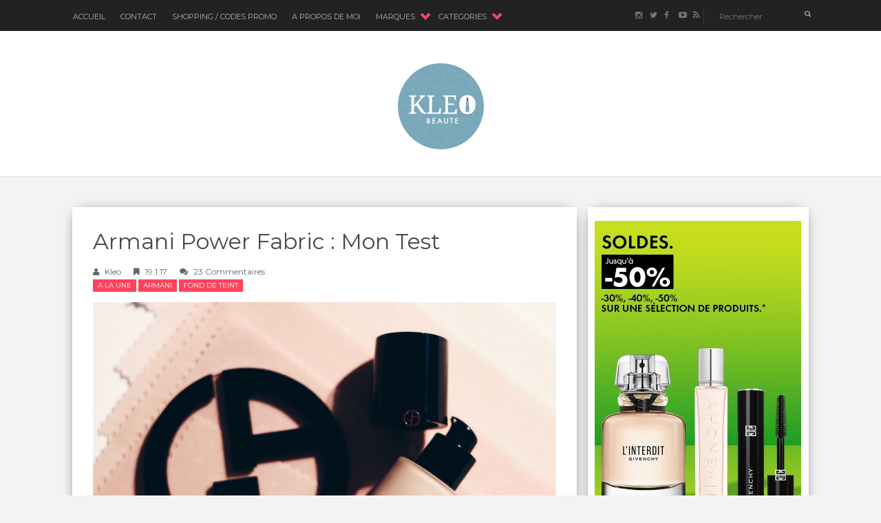

--- FILE ---
content_type: text/html; charset=UTF-8
request_url: https://www.kleo-beaute.com/2017/01/armani-power-fabric-fond-de-teint-avis-test.html
body_size: 48615
content:
<!DOCTYPE html>
<html xmlns='http://www.w3.org/1999/xhtml' xmlns:b='http://www.google.com/2005/gml/b' xmlns:data='http://www.google.com/2005/gml/data' xmlns:expr='http://www.google.com/2005/gml/expr'>
<head>
<link href='https://www.blogger.com/static/v1/widgets/2944754296-widget_css_bundle.css' rel='stylesheet' type='text/css'/>
<meta content='text/html; charset=UTF-8' http-equiv='Content-Type'/>
<meta content='blogger' name='generator'/>
<link href='https://www.kleo-beaute.com/favicon.ico' rel='icon' type='image/x-icon'/>
<link href='https://www.kleo-beaute.com/2017/01/armani-power-fabric-fond-de-teint-avis-test.html' rel='canonical'/>
<link rel="alternate" type="application/atom+xml" title="kleo beauté - Atom" href="https://www.kleo-beaute.com/feeds/posts/default" />
<link rel="alternate" type="application/rss+xml" title="kleo beauté - RSS" href="https://www.kleo-beaute.com/feeds/posts/default?alt=rss" />
<link rel="service.post" type="application/atom+xml" title="kleo beauté - Atom" href="https://www.blogger.com/feeds/8716777961405146325/posts/default" />

<link rel="alternate" type="application/atom+xml" title="kleo beauté - Atom" href="https://www.kleo-beaute.com/feeds/7871750817073841624/comments/default" />
<!--Can't find substitution for tag [blog.ieCssRetrofitLinks]-->
<link href='https://blogger.googleusercontent.com/img/b/R29vZ2xl/AVvXsEhch1FncSTSz14SoClacVGqQuQtZyUYHGW5cytsu-D12y3p6h-uv1dyS9Ies6ldpDfP6Y2yd85A2GUQil5gSBcLRLTZ_U68c_WXNIo75ETQNRcNBUhoJejKv5s1-NuSqGJVAEKvdEio2Ck/s1600/armani+power+fabric+fond+de+teint+avis+test.jpg' rel='image_src'/>
<meta content='https://www.kleo-beaute.com/2017/01/armani-power-fabric-fond-de-teint-avis-test.html' property='og:url'/>
<meta content='Armani Power Fabric : Mon Test' property='og:title'/>
<meta content='Bienvenue sur Kleo Beaute, blogzine 100% beauté. Des nouveautés maquillage &amp; soin &amp; parfum sont au programme !' property='og:description'/>
<meta content='https://blogger.googleusercontent.com/img/b/R29vZ2xl/AVvXsEhch1FncSTSz14SoClacVGqQuQtZyUYHGW5cytsu-D12y3p6h-uv1dyS9Ies6ldpDfP6Y2yd85A2GUQil5gSBcLRLTZ_U68c_WXNIo75ETQNRcNBUhoJejKv5s1-NuSqGJVAEKvdEio2Ck/w1200-h630-p-k-no-nu/armani+power+fabric+fond+de+teint+avis+test.jpg' property='og:image'/>
<title>
Armani Power Fabric : Mon Test | kleo beauté
</title>
<meta charset='UTF-8'/>
<meta content='width=device-width, initial-scale=1, maximum-scale=1' name='viewport'/>
<!-- <meta content='width=1280, initial-scale=0.3, maximum-scale=1' name='viewport'/> -->
<link href='https://fonts.googleapis.com/css?family=Roboto:300,400,700|Playfair+Display:300,400,700|Open+Sans:400,700|Montserrat:400,700|Pacifico&subset=cyrillic' rel='stylesheet' type='text/css'/>
<link href='//maxcdn.bootstrapcdn.com/bootstrap/3.3.1/css/bootstrap.min.css' rel='stylesheet' type='text/css'/>
<link href='//maxcdn.bootstrapcdn.com/font-awesome/4.1.0/css/font-awesome.min.css' id='fontawesome' rel='stylesheet' type='text/css'/>
<style type='text/css'>@font-face{font-family:'Montserrat';font-style:normal;font-weight:400;font-display:swap;src:url(//fonts.gstatic.com/s/montserrat/v31/JTUHjIg1_i6t8kCHKm4532VJOt5-QNFgpCtr6Hw0aXp-p7K4KLjztg.woff2)format('woff2');unicode-range:U+0460-052F,U+1C80-1C8A,U+20B4,U+2DE0-2DFF,U+A640-A69F,U+FE2E-FE2F;}@font-face{font-family:'Montserrat';font-style:normal;font-weight:400;font-display:swap;src:url(//fonts.gstatic.com/s/montserrat/v31/JTUHjIg1_i6t8kCHKm4532VJOt5-QNFgpCtr6Hw9aXp-p7K4KLjztg.woff2)format('woff2');unicode-range:U+0301,U+0400-045F,U+0490-0491,U+04B0-04B1,U+2116;}@font-face{font-family:'Montserrat';font-style:normal;font-weight:400;font-display:swap;src:url(//fonts.gstatic.com/s/montserrat/v31/JTUHjIg1_i6t8kCHKm4532VJOt5-QNFgpCtr6Hw2aXp-p7K4KLjztg.woff2)format('woff2');unicode-range:U+0102-0103,U+0110-0111,U+0128-0129,U+0168-0169,U+01A0-01A1,U+01AF-01B0,U+0300-0301,U+0303-0304,U+0308-0309,U+0323,U+0329,U+1EA0-1EF9,U+20AB;}@font-face{font-family:'Montserrat';font-style:normal;font-weight:400;font-display:swap;src:url(//fonts.gstatic.com/s/montserrat/v31/JTUHjIg1_i6t8kCHKm4532VJOt5-QNFgpCtr6Hw3aXp-p7K4KLjztg.woff2)format('woff2');unicode-range:U+0100-02BA,U+02BD-02C5,U+02C7-02CC,U+02CE-02D7,U+02DD-02FF,U+0304,U+0308,U+0329,U+1D00-1DBF,U+1E00-1E9F,U+1EF2-1EFF,U+2020,U+20A0-20AB,U+20AD-20C0,U+2113,U+2C60-2C7F,U+A720-A7FF;}@font-face{font-family:'Montserrat';font-style:normal;font-weight:400;font-display:swap;src:url(//fonts.gstatic.com/s/montserrat/v31/JTUHjIg1_i6t8kCHKm4532VJOt5-QNFgpCtr6Hw5aXp-p7K4KLg.woff2)format('woff2');unicode-range:U+0000-00FF,U+0131,U+0152-0153,U+02BB-02BC,U+02C6,U+02DA,U+02DC,U+0304,U+0308,U+0329,U+2000-206F,U+20AC,U+2122,U+2191,U+2193,U+2212,U+2215,U+FEFF,U+FFFD;}</style>
<style id='page-skin-1' type='text/css'><!--
/*------------------------------------
Blogger Template Style
Template name : Vanice Modern
Designer : VeeThemes.com
Site : http://www.veethemes.com
Verion : Full Version
--------------------------------------*/
*,*:before,*:after{box-sizing:border-box;-moz-box-sizing:border-box;-webkit-box-sizing:border-box;}
/*------------------------------------------------------
Variable @ Template Designer
--------------------------------------------------------
<Group description="Header Text" selector="h1,h2,h3,h4,h5,h6">
<Variable name="header.font" description="Font" type="font"
default="normal normal 12px Arial, Tahoma, Helvetica, FreeSans, sans-serif"/>
<Variable name="header.text.color" description="Text Color" type="color" default="#222222"/>
</Group>
<Variable name="keycolor" description="Main Color" type="color" default="#757575"/>
<Group description="Body-background" selector="body">
<Variable name="body.background.color" description="Body Color" type="color" default="#f3f3f3"/>
<Variable name="primary.background.color" description="Main background Color" type="color" default="#28c9bc"/>
</Group>
------------------------------------------------------*/
/*****************************************
reset.css
******************************************/
html, body, div, span, applet, object, iframe,
h1, h2, h3, h4, h5, h6, p, blockquote, pre,
a, abbr, acronym, address, big, cite, code,
del, dfn, em, font, img, ins, kbd, q, s, samp,
small, strike, strong, sub, sup, tt, var,
dl, dt, dd, ol, ul, li,
fieldset, form, label, legend,
table, caption, tbody, tfoot, thead, tr, th, td, figure {    margin: 0;    padding: 0;}
article,aside,details,figcaption,figure,
footer,header,hgroup,menu,nav,section {     display:block;}
table {    border-collapse: separate;    border-spacing: 0;}
caption, th, td {    text-align: left;    font-weight: normal;}
sup{    vertical-align: super;    font-size:smaller;}
code{    font-family: 'Courier New', Courier, monospace;    font-size:12px;    color:#272727;}
::selection {  background: #333;  color: #fff;  }
::-moz-selection {  background: #333;  color: #fff;  }
a img{	border: none;}
img{max-width:100%;vertical-align:middle;}
ol, ul { padding: 10px 0 20px;  margin: 0 0 0 35px;  text-align: left;  }
ol li { list-style-type: decimal;  padding:0 0 5px;  }
ul li { list-style-type: square;  padding: 0 0 5px;  }
ul ul, ol ol { padding: 0; }
h1, h2, h3, h4, h5, h6 { font-family:Montserrat; font-weight:normal; }
.post-body h1 { line-height: 40px; font-size: 42px; margin: 10px 0; }
.post-body h2 { font-size: 36px; line-height: 44px; padding-bottom: 5px; margin: 10px 0; }
.post-body h3 { font-size: 30px; line-height: 40px;  padding-bottom: 5px; margin: 10px 0; }
.post-body h4 { font-size: 26px; line-height: 36px; margin: 10px 0;  }
.post-body h5 { font-size: 20px; line-height: 30px; margin: 10px 0;  }
.post-body h6 { font-size: 16px; line-height: 24px; margin: 10px 0;  }
/*****************************************
Global Links CSS
******************************************/
a{ color: #FF435D; outline:none; text-decoration: none; }
a:hover,a:focus { color: #000; text-decoration:none; }
body {
/* mateo background: #f3f3f3;
color: #484848;
padding: 0;
font-family: playfair display,sans-serif;
font-size: 14px;
line-height: 24px;*/
background: #f3f3f3;
color: #484848;
padding: 0;
font-family: merriweather,sans-serif;
font-size: 14px;
line-height: 1.55;
}
.clr { clear:both; float:none; }
.clearfix:before, .clearfix:after {
display: table;
content: "";
line-height: 0;
}
/*****************************************
Wrappers Stylesheet
******************************************/
.ct-wrapper { padding: 0px 15px; position: relative; max-width: 1100px; margin: 0 auto; }
.outer-wrapper { margin: 45px 0 45px;position: relative; }
.main-wrapper {float:left;width:68.5%;}
.sidebar-wrapper { width:30%; float: right;background:#fefefe; box-shadow: 0px 2px 20px -10px #000;-webkit-box-shadow: 0px 2px 20px -10px #000;-moz-box-shadow: 0px 2px 20px -10px #000;-ms-box-shadow: 0px 2px 20px -10px #000;
/*margin-left:15px;*/
margin-left:10px;
}
.sidebar-wrapper {
/* mateo padding-top: 45px;*/
padding-top: 15px;
}
div#content {}
#content,#sidebar { position: relative; width: 100%; display:inline-block;}
/**** Layout Styling CSS *****/
body#layout .header-wrapper { margin-top: 40px; }
body#layout .outer-wrapper, body#layout .sidebar-wrapper, body#layout .ct-wrapper,#layout .main-wrapper { margin: 0; padding: 0; }
body#layout #About { width: 100%; }
#layout div#search-bar, #layout .blog_social_block,#layout .margin,#layout .search_from, #layout .nav-menu  {
display: none!important;
}
#layout div#header {
width: 100%;
}
/*****************************************
Header CSS
******************************************/
#header {
display: table;
width: auto;
margin: 30px auto;
}
#header-inner {margin: 0;padding:0;}
#header h1 {font-size: 42px;font-family: pacifico,cursive;font-style: normal;line-height:1;display: block;letter-spacing: 0px;font-weight: 100;}
.header h1 a, .header h1 a:hover {  color: #FF435D;  }
#header a {
display: block;
padding: 2px 0 9px;
line-height: 1.5;
}
.header p.description{ color: #333; font-size: 13px; font-style: italic; margin: 0; padding: 0; text-transform:capitalize; }
#Header1 .description{display:none!important}
.header img{   border:0 none; background:none; width:auto; height:auto; margin:5px 0 0; max-height:125px; }
div#header-inner_image img {
margin: 0 auto;max-height: 100px;
}
/*------secondary_Header -------*/
div#secondary_header {
margin: 30px auto 0;
text-align:center;
}
div#Heaedr2 #header-inner{display:inline-block;}
div#Header2 h1 {
font-family: pacifico,cursive;
font-weight: normal;
font-size: 80px;
display: inline-block;
}
#Header2 h1 a {
display: block;
line-height: 1.8;
padding: 0px 20px 0 5px;
}
#Header2 .descriptionwrapper {
font-family: monospace;
text-align: center;
font-weight: 300;
font-size: 12px;
}
div#header-inner_image {
margin: 60px auto 25px;
display: block;
}
/*****************************************
Header and General stylehseet
******************************************/
.margin{width:100%;clear:both;}
.margin-10{margin-bottom:10px;}
.margin-20{margin-bottom:20px;}
.margin-30{margin-bottom:30px;}
.margin-50{margin-bottom:50px;}
.margin-40{margin-bottom:40px;}
.margin-60{margin-bottom:60px;}
.margin-70{margin-bottom:70px;}
.margin-80{margin-bottom:80px;}
.margin-90{margin-bottom:90px;}
.margin-100{margin-bottom:100px;}
.margin-11{margin-bottom:110px;}
.margin-120{margin-bottom:120px;}
.top_header {
background-color: #222;
position: fixed;
top: 0;
/*z-index: 99999;*/
z-index: 3999;
left: 0;
right: 0;
/* mateo */
min-height:45px;
}
header.blog_header {
border: 0;
padding: 0;
padding-top: 40px;
display: inline-block;
float: left;
width: 100%;
background: #fff;
margin: 0px;
position: relative;
z-index: 99;
-moz-box-shadow: 0 0 1px 0 rgba(0, 0, 0, 0.33);
-webkit-box-shadow: 0 0 1px 0 rgba(0, 0, 0, 0.33);
box-shadow: 0 0 1px 0 rgba(0, 0, 0, 0.33);
-webkit-transform: translateZ(0);
}
.header_wrapper {position: relative;}
/*--------[ top-menu ]------------*/
.ct-transition{
-webkit-transition: all 0.2s linear;
-moz-transition: all 0.2s linear;
-o-transition: all 0.2s linear;
-transition: all 0.2s linear;}
.blog_social_block a:hover i,.ct-transition:hover{
webkit-transform: scale(1.1);
-moz-transform: scale(1.1);
-ms-transform: scale(1.1);
-o-transform: scale(1.1);
transform: scale(1.1);
}
/*------[ Main-menu ]-------*/
.nav-menu {
padding: 0;
width: auto;
display: block;
position: relative;
margin-top: 0;
z-index: 100;
float:left;
}
.nav-menu ul {list-style: none;padding: 0px;margin: 0;z-index: 1;display: table;width:auto;}
/* mateo .nav-menu ul li */
.nav-menu ul.first > li {
display: inline-block;
float: left;
position: relative;
padding: 0px;
margin: 0px;
z-index: 1;
list-style: none;
font-size: 16px;
margin-right: 20px;
-moz-transition: background-color 400ms ease, border 200ms ease-out;
-o-transition: background-color 400ms ease, border 200ms ease-out;
-webkit-transition: background-color 400ms ease, border 200ms ease-out;
transition: background-color 400ms ease, border 200ms ease-out;
}
.nav-menu ul.first > li.has-sub {
padding-right:24px;
margin-right: 8px;
}
/*.nav-menu li a {*/
.nav-menu ul.first > li > a {
color: #fff;
display: block;
z-index: 10;
color: #B3B3B3;
font-size: 11px;
font-weight: 500;
line-height: 24px;
padding: 12px 1px;
letter-spacing: 0;
text-transform: uppercase;
font-family: montserrat, sans-serif;
-moz-transition: border 300ms ease 0s , color 300ms ease 0s;
-o-transition: border 300ms ease 0s , color 300ms ease 0s;
-webkit-transition: border 300ms ease 0s , color 300ms ease 0s;
transition: border 300ms ease 0s , color 300ms ease 0s;
}
/*.nav-menu li a:hover,.nav-menu li a.current,.nav-menu li:first-child a { color:#fff;}*/
.nav-menu ul.first > li a:hover,.nav-menu ul.first > li a.current,.nav-menu ul.first > li:first-child a { color:#fff;}
/*.sticky { position: fixed; top: 0px; border-bottom: 1px solid #ddd; z-index: 99999; }*/
/*--------[ search bar ]--------------*/
.search-form-wrapper {
border-left-color: rgba( 255, 255, 255, 0.1 );
}
.search-form-wrapper {
position: relative;
border-left: 1px solid rgba( 255, 255, 255, 0.1 );
/* mateo padding-left: 30px;*/
padding-left: 20px;
}
.search-form-wrapper input[type=text] {
color: rgb(145, 145, 145);
font-size: 11px;
font-weight: 400;
font-family: Montserrat;
line-height: 22px;
text-transform: none;
}
.search-form-wrapper input[type="text"] {
display: block;
width: 100%;
background: transparent;
border: 0;
outline: 0;
}
.search-form-icon {
color: rgba(255, 255, 255, 0.65);
font-size: 10px;
top: 0px;
right: -3px;
position: absolute;
}
.social_search {
margin-top: 12px;
}
.social-wrap.left {
}
ul.dslc-social {
margin: 0;
padding: 0;
list-style-type: none;
font-size: 0;
}
ul.dslc-social li {
/* mateo margin: 0 10px 0 0;*/
mateo margin: 0 6px 0 0;
padding: 0;
line-height: 1;
display: inline-block;
}
ul.dslc-social a {
border-color: #000000;
border-width: 0px;
border-style: solid solid solid solid;
border-radius: 50px;
width: 21px;
height: 21px;
font-size: 12px;
color: rgb(119, 119, 119);
display: block;
padding:4px 6px;
}
ul.dslc-social a:hover{color:#eee;}
ul.dslc-social .dslc-icon {
line-height: 1;
position: absolute;
display: inline;
color: rgb(119, 119, 119);
}
/*--------- [slider] --------*/
.owl-carousel .owl-item {position: relative;}
figcaption.slide__caption {
position: absolute;
top: 0;
left: 0;
width: 100%;
height: 100%;
padding: 0 15%;
margin: 0 auto;
}
.vertical-align-middle {
display: table;
margin: 0 auto;
vertical-align: middle;
height: 100%;
}
figcaption.slide__caption:before {
content: "";
position: absolute;
top: 0;
left: 0;
bottom: 0;
width: 100%;
height: 100%;
background: rgba(0, 0, 0, 0.15);
-webkit-box-shadow: inset 0px 0px 150px 0px #000;
-moz-box-shadow: inset 0px 0px 150px 0px #000;
-ms-box-shadow: inset 0px 0px 150px 0px #000;
box-shadow: inset 0px 0px 150px 0px #000;
transition:all .2s ease-in;
-o-transition:all .2s ease-in;
-ms-transition:all .2s ease-in;
-moz-transition:all .2s ease-in;
-webkit-transition:all .2s ease-in;
}
figure.slider__item:hover .slide__caption:before {
background: transparent;
transition:all .2s ease-in;
-o-transition:all .2s ease-in;
-ms-transition:all .2s ease-in;
-moz-transition:all .2s ease-in;
-webkit-transition:all .2s ease-in;
}
figure.slider__item a.post__link {
position: relative;
display: block;
}
.post__description {
display: table-cell;
vertical-align: middle;
position: relative;
height: 100%;
width: 100%;
}
.post__description_inner {
/* mateo
background: rgba(255, 255, 255, 0.9);
padding: 25px 35px 35px; */
background: rgba(235, 235, 235, 0.9);
padding : 25px 35px;
position: relative;
/* mateo */
top:4px;
}
.post__description_inner span a {
background: rgba(0, 0, 0, 0.8);
border-color: #fff;
border-style: solid;
border-width: 3px 0;
color: #fff;
display: inline-block;
padding: 3px 10px;
font-family: montserrat,sans-serif;
font-size: 11px;
letter-spacing: 0.5px;
line-height: 1.5;
text-transform: uppercase;
/* mateo */
margin-bottom:10px;
}
.post__description h2 {
font-size: 22px;
font-weight: bold;
line-height: 1.3;
/* mateo margin-top: 20px;*/
text-transform: uppercase;
}
.post__description h2 a{color:#fff;}
/*****************************************
Main Section Stylesheet
******************************************/
.outer-wrapper,.main-wrapper,#content{box-shadow:none!important;}
.main-wrapper{padding-top:0;}
.col,main-col,.side-col{
position: relative;
min-height: 1px;
padding-right: 15px;
padding-left: 15px;
}
.right {float: right;}
.left {float: left;}
.white{background:white;}
.post-outer {
width: 49.9%;
float: left;
}
.post-outer:nth-child(even) {
margin: 0;
}
.post-body {
font:normal normal 13px Merriweather, sans-serif;
line-height:inherit;
word-wrap:break-word;
}
.post {
margin: 12px;
margin-bottom:15px;
background-color: white;
box-shadow: 0px 2px 20px -10px #000;
-webkit-box-shadow: 0px 2px 20px -10px #000;
-moz-box-shadow: 0px 2px 20px -10px #000;
-ms-box-shadow: 0px 2px 20px -10px #000;
}
/*------[ index page ]-------*/
.article_date {
display:none;
width: auto;
position: relative;
margin-bottom: 30px;
font-family: Playfair Display;
font-style: italic;
color: #999;
text-align: left;
font-size: 13px;
line-height: 24px;
padding-top: 0;
color:#222
}
.article_date:before {
content: "";
width: 30px;
height: 1px;
position: absolute;
bottom: -7px;
left: 0px;
background: #000;
}
.article_header h2 {
font-size: 18px;
line-height: 1.5;
margin: 0;
padding: 0;
margin-bottom: 10px;
letter-spacing: 0;
text-transform: uppercase;
font-weight:700;
/* mateo */
min-height:54px;
max-height:54px;
overflow-y:hidden;
}
.article_header h2 a {
color: #222;
}
.article_container {width: 100%;position:relative;}
.article_slider,.playbutton,.article_image {
width: 100%;
float: none;
margin-bottom: 0;
}
.article_image img,
.article_slider img {
width: 100%;
}
.article_inner {
padding: 20px 25px 0 25px;
position: relative;
clear: both;
}
.article_excerpt {
margin-bottom: 10px;
/* mateo */
min-height:72px;
max-height:72px;
overflow-y:hidden;
/* */
}
.article_footer {
clear: both;
padding: 0px 25px 25px;
}
.article_footer .meta {
position: relative;
display: inline-block;
font-style: italic;
}
.meta i {
margin-right: 3px;
}
.meta_right {
width: auto;
display:none;}
/* mateo
.meta-item.categories a:nth-child(n+2) {*/
.article_footer .meta-item.categories a:nth-child(n+3) {
display: none;
}
.meta-item.categories a {
background-color: #FF435D;
color: #fff;
display: inline-block;
line-height: 1;
padding: 4px 7px;
text-transform: uppercase;
font-size: 10px;
}
.meta-item.categories {
font-size: 12px;
font-family: montserrat,sans-serif;
letter-spacing: 0;
float:left;
}
span.article_timestamp i {
margin-right: 5px;
}
span.article_timestamp {
font-size: 12px;
font-family: montserrat;
color: #666;
/*mateoopacity:0;
}
.post:hover span.article_timestamp {
opacity: 1;
transition: opacity .3s ease-in-out;*/
}
.article_no_img .article_excerpt{margin-left:0;}
.article_excerpt p {
font-weight: 400;
font-size: 12px;
letter-spacing: .5px;
color:#555;
font-family: playfair display;
}
.article_share_social:hover .article_share_social ul {display:inline-block;}
.article_share_social {margin-top: 3px;}
.article_share_social ul {padding: 0;margin: 0;text-align:right;display:none;}
.article_share_social ul li {list-style: none;padding: 0;margin: 0;margin-left: 2px;display: inline-block;}
.article_share_social ul li a {position:relative;display: block;text-align: center;-webkit-transition: all 0.1s linear;-moz-transition: all 0.1s linear;-o-transition: all 0.1s linear;-transition: all 0.1s linear;}
.article_share_social ul li,.article_share_social ul,.share_toggle{float:left;}
.article_share_social ul li i {width: 30px;height: 30px;font-size:14px;color: #666;padding: 9px;display: block;background: #f0f0f0!important;}
.share_toggle {
display: inline-block;
width: 30px;
height: 30px;
top: 0px;
margin: 0px;
margin-left: 2px;
padding: 9px;
background: #F0F0F0;
color: #555555;
}
.article_share_social ul li a:after {
content: attr(data-title);
position: absolute;
top: -33px;
opacity: 0;
visibility: hidden;
font-size: 11px;
line-height: 1;
min-width: 70px;
background: #ECECEC;
color: #222;
padding: 5px 10px;
left: 0px;
}
.article_share_social ul li a:hover:after,.article_share_social ul li a:hover:before {
opacity: 1;
visibility: visible;
transition:all .2s ease-in-out;
-moz-transition:all .2s ease-in-out;
-webkit-transition: all .2s ease-in-out;
-o-transition:.2s ease-in-out;
}
.article_share_social ul li a:before {
content: "";
position: absolute;
border-style: solid;
border-color: transparent;
border-width: 7px;
border-top-color: #ECECEC;
top: -13px;
opacity:0;
visibility:hidden;
}
.article_author a{color:#333;}
/*--------[ item page ]-------*/
.article_post_title { font-size: 32px; line-height: normal; margin: 0; padding: 0 0 15px; text-decoration: none; text-transform: capitalize; }
.post-title a{ color:#333; }
.post-title a:hover{ color: #2980B9; }
.article_meta_container {
font-size: 12px;
text-transform: capitalize;
margin:0;
margin-bottom:25px;
padding-bottom:10px;
font-family: montserrat;
font-weight:300;
}
.article_meta_container > span {
margin-right: 15px;
}
.article_meta_container a,.article_meta_container {
color: #666;
}
.article_meta_container.post-header i {
margin-right: 5px;
}
.post-footer{margin-top:30px;}
/***** Page Nav CSS *****/
#blog-pager {
display: inline-block;
margin: 25px auto 0;
overflow: visible;
padding: 25px 0;
width: 100%;
}
#blog-pager-newer-link {padding: 20px 0px;
padding-right: 10px;
position: relative;
text-align: left;
width: 50%;
}
#blog-pager-older-link {padding: 20px 0px;
position: relative;
text-align: right;
width: 50%;
}
a#Blog1_blog-pager-older-link, a#Blog1_blog-pager-newer-link {
display: inline-block;
background: #FF435D;
line-height: 1;
padding: 8px 13px;
border-radius: 3px;
font-size: 15px;
color: #fff;
}
.showpageOf, .home-link {  display:none;  }
.showpagePoint {  background: #FF435D;  color: #FFFFFF;  margin: 0 10px 0 0;  padding: 5px 10px;  text-decoration: none;  border-radius: 3px; -moz-border-radius: 3px; -o-border-radius: 3px; -webkit-border-radius: 3px;  }
.showpage a, .showpageNum a { background: #333; color: #FFFFFF; margin: 0 10px 0 0; padding: 5px 10px; text-decoration: none; border-radius: 3px; -moz-border-radius: 3px; -o-border-radius: 3px; -webkit-border-radius: 3px; }
.showpage a:hover, .showpageNum a:hover {  background:#FF435D;  color: #fff;  border-radius: 3px;  -moz-border-radius: 3px;  -o-border-radius: 3px;  -webkit-border-radius: 3px;  text-decoration: none;  }
/*****************************************
Post Highlighter CSS
******************************************/
blockquote {
border-color: #E6E6E6;
border-style: solid;
border-width: 1px;
color: #6A6A6A;
margin: 10px 0 20px;
padding: 15px 20px 15px 55px;
position: relative;
font-size: 14px;
background: #F3F3F3;
}
blockquote:after {
content: "\f10d";
font-family: fontawesome;
font-style: normal;
position: absolute;
top: 5px;
left: 15px;
font-size: 24px;
color: #FF435D;
}
/*****************************************
Sidebar stylesheet
******************************************/
#sidebar { margin: 0; padding: 0; display: block; }
.sidebar h2,.footer h2 {
/*font-size: 18px;
margin-bottom: 30px;
padding-bottom: 15px;
text-transform: capitalize;
color: #444;
position: relative;*/
color: #333;
font-size: 15px;
font-weight: normal;
letter-spacing: 1px;
margin-bottom: 10px;
padding: 0 4px 10px;
position: relative;
text-transform: uppercase;
}
/*.sidebar h2:after,.footer h2:after {
content: "";
position: absolute;
width: 30px;
height: 1px;
background: #222;
top: 100%;
left: 2px;
}*/
/* mateo .sidebar .widget {padding: 5px 20px; clear: both; font-size: 13px; line-height: 23px; margin-bottom: 10px; } */
.sidebar .widget {padding: 5px 10px; clear: both; font-size: 13px; line-height: 23px; margin-bottom: 10px; }
.sidebar ul { margin: 0; padding: 0; list-style: none; }
.sidebar li {
border-bottom: 1px solid #F1F1F1;
line-height: normal;
list-style: none !important;
margin: 8px 0;
overflow: hidden;
padding: 0 0 10px;
}
.sidebar a{color:#333;}
/*****************************************
Footer stylesheet
******************************************/
div#footer {background: #1E1E21;padding: 0;margin: 0 0;}
div#footer > div {padding-top: 40px;padding-bottom: 0px;}
#footer ul {margin: 0;padding: 0;}
.footer li {list-style: none;padding: 0;padding-bottom: 10px;}
.footer h2{color:white}
.footer h2:after{background:white;}
/*.footer {width: 30.33%;float: left;margin-right: 30px;color:#eee;}*/
#footer3 {margin: 0;}
.footer .widget {padding: 10px;font-size: 14px;line-height: 1.8;}
.footer_credits {
color: #E3E3E3;
display: block;
font-size: 12px;
line-height: 23px;
margin: 0;
padding: 15px 0 20px;
text-align: left;
font-weight: 300;
background-color: #151517;
font-family: montserrat;
}
.footer a {color: #f1f1f1;}
.footer_credits a { color: #fff; }
.footer_credits a:hover { color: #eee; }
/*---- footer blog_menu ----*/
ul.blog_footer_menu {
padding: 0;
margin: 0;
}
ul.blog_footer_menu li {
padding: 0;
margin: 0;
display: inline-block;
margin-right: 0;
}
ul.blog_footer_menu li a {
display: block;
line-height: 1;
padding: 0px 0px;
padding-right: 15px;
position: relative;
}
ul.blog_footer_menu li a:after {
content: "|";
position: absolute;
right: 4px;
top: 4px;
font-size: 10px;
color: #fff;
}
ul.blog_footer_menu li:last-child a:after {
content: "";
}
.stripes{position:absolute;top:0;left:0;right:0;height:4px;overflow:hidden;}
.stripe {width: 31.33px;height: 4px;float: left;}
.stripe:nth-child(even){
background:transparent;
}
.stripe:nth-child(odd){
background:#FF435D;
width:39px;
}
/*****************************************
Custom Widget CSS
******************************************/
/***** Search Form *****/
#searchform fieldset { background: #F1F4F9; border: 1px solid #F1F4F9; color: #888888; width: 98%; }
#searchform fieldset:hover { background: #fff; }
#s { background:rgba(0, 0, 0, 0); border: 0 none; color: #888888; float: left; margin: 8px 5%; padding: 0 10% 0 0; width: 80%; }
/***** Custom Labels *****/
.cloud-label-widget-content { display: inline-block; text-align: left; }
.cloud-label-widget-content .label-size { display: inline-block; float: left; font-size: 10px; font-family: Verdana,Arial,Tahoma,sans-serif; font-weight: bold; line-height: normal; margin: 5px 5px 0 0; opacity: 1; text-transform: uppercase; }
.cloud-label-widget-content .label-size a { color: #000 !important; float: left; padding: 5px; }
.cloud-label-widget-content .label-size:hover a { color: #555 !important; }
.cloud-label-widget-content .label-size .label-count { color: #555; padding: 5px 0; float: left; }
.sidebar .Label li {display: inline-block;margin: 0;padding: 0;border: 0;}
.sidebar .Label li a {display: block;line-height: 1;padding: 2px 6px 4px;background: #FF435D;color: white;border-radius: 1px;font-size: 13px;}
/*-----[ Popular Post ]------*/
.PopularPosts .item-thumbnail img {
display: block;
float: left;
height: 90px;
width: 90px;
padding: 0;
margin-right: 10px;
margin-left: 10px;
border: 5px solid transparent;
box-shadow: 0px 0px 20px -5px #000;
-moz-box-shadow: 0px 0px 20px -5px #000;
-webkit-box-shadow: 0px 0px 20px -5px #000;
-ms-box-shadow: 0px 0px 20px -5px #000;
-o-box-shadow: 0px 0px 20px -5px #000;
}
.PopularPosts .item-title {
padding-bottom: .2em;
font-size: 13px;
font-weight: normal;
}
.footer .popular-posts li:nth-child(n+4),
.item-snippet{display:none;}
.footer .popular-posts img {
margin-left: 0!important;
width: 75px;
height: auto;
box-shadow: 0px 0px 20px -5px #000;
}
.sidebar .item-title a {
color: #333;
}
/*----------[ Sidebar-social-share-icons ]--------------*/
.sidebar_social_icons ul {
text-align: center;
}
.sidebar_social_icons li {
display: inline-block;
text-align: center;
width: 18%;
margin: 0;
padding: 0;
border: 0;
}
.sidebar_social_icons li a {
display: inline-block;
margin-bottom: 15px;
}
.sidebar_social_icons li a i {
padding: 12px;
font-size: 18px;
color: #fff;
width: 40px;
height: 40px;
position: relative;
background: #FF435D !important;
}
/***** Blogger Contact Form Widget *****/
.contact-form-email, .contact-form-name, .contact-form-email-message, .contact-form-email:hover, .contact-form-name:hover, .contact-form-email-message:hover, .contact-form-email:focus, .contact-form-name:focus, .contact-form-email-message:focus { background: #F8F8F8; border: 1px solid #D2DADD; box-shadow: 0 1px 1px #F3F4F6 inset; max-width: 300px; color: #999; }
.contact-form-button-submit { background: #FF435D; border: medium none;outline:0; float: right; height: auto; margin: 10px 0 0; max-width: 300px; padding: 5px 10px; width: 100%; cursor: pointer; }
.contact-form-button-submit:hover { background:#FF435D!important;}
/***** Profile Widget CSS *****/
.Profile img { border:1px solid #cecece; background:#fff; float:left; margin:5px 10px 5px 0; padding: 5px; -webkit-border-radius: 50%;	-moz-border-radius: 50%; border-radius: 50%; }
.profile-data { color:#999999; font:bold 20px/1.6em Arial,Helvetica,Tahoma,sans-serif; font-variant:small-caps; margin:0; text-transform:capitalize;}
.profile-datablock { margin:0.5em 0;}
.profile-textblock { line-height:1.6em; margin:0.5em 0;}
a.profile-link { clear:both; display:block; font:80% monospace; padding:10px 0; text-align:center; text-transform:capitalize;}
/***** Meet The Author *****/
.vt_sidebar_author_item {
margin-bottom: 0px;
text-align: center;
}
.vt_sidebar_author_item .image-wrap {
position: relative;
overflow: hidden;
border-radius: 50%;
-webkit-transform: translate3d(0px, 0px, 0px);
transform: translate3d(0px, 0px, 0px);
width: 85%;
height: auto;
margin: 0 auto;
margin-bottom: 15px;
}
.vt_sidebar_author_item .image-wrap:before {
content: '';
display: block;
position: absolute;
width: 100%;
height: 100%;
border-radius: 50%;
border: 10px solid #FF435D;
border-image-source: initial;
border-image-slice: initial;
border-image-width: initial;
border-image-outset: initial;
border-image-repeat: initial;
opacity: 0.95;
margin: auto;
top: 0px;
right: 0px;
bottom: 0px;
left: 0px;
-webkit-transition: all 0.4s linear;
transition: all 0.4s linear;
}
.vt_sidebar_author_item .social {
position: absolute;
width: 92.5%;
height: 92.5%;
border-radius: 50%;
background: #FF435D;
opacity: 0;
margin: auto;
top: 0px;
right: 0px;
bottom: 0px;
left: 0px;
font-size: 0px;
text-align: center;
-webkit-transform: scale(0.5);
transform: scale(0.5);
-webkit-transition: all 0.3s linear;
transition: all 0.3s linear;
}
.social.linear-3s .social-inner {
position: absolute;
width: 100%;
padding: 15px 0;
top: 50%;
left: 50%;
-webkit-transform: translate(-50%, -50%);
transform: translate(-50%, -50%);
}
.social-inner .fa {
margin: 0px 5px;
font-size: 18px;
width: 30px;
height: 30px;
padding: 6px;
border-radius: 50%;
background: #f1f1f1!important;
color: #333;
}
.image-wrap:hover .social.linear-3s {
opacity: 0.95;
-webkit-transform: scale(1);
transform: scale(1);
}
.image-wrap:hover:before {
-webkit-transform: scale(1.2);
-moz-transform: scale(1.2);
-ms-transform: scale(1.2);
-o-transform: scale(1.2);
transform: scale(1.2);
}
.vt_sidebar_author_item h4.author_name a {
font-size: 18px;
margin-bottom: 10px;
display: block;
color: #333;
}
.vt_sidebar_author_item p {
line-height: 1.6;
padding: 0 10px;
}
/*--------- [sidebar newsletter ]----------*/
div#blog_newsletter h5{font-size: 14px;margin-bottom: 10px;}
div#blog_newsletter p{font-size:12px; line-height:1.7;margin-bottom: 20px;}
div#blog_newsletter input#subbox {line-height: 1;background: #2B2B2B;border: none;border-radius: 2px;font-size: 13px;letter-spacing: 1px;min-height: 30px;margin: 0 0 20px;padding: 10px 15px;width: 100%;box-shadow: none;-webkit-box-shadow: none;-moz-box-shadow: none;-ms-box-shadow: none;outline: 0;border: 1px solid #333;}
div#blog_newsletter input#subbutton {padding: 10px;line-height:1;width: 100%;text-transform: uppercase;margin-bottom: 5px;box-shadow: none;outline: 0;color: #fff;display: inline-block;text-align: center;white-space: nowrap;vertical-align: middle;cursor: pointer;-webkit-user-select: none;-moz-user-select: none;-ms-user-select: none;user-select: none;background-image: none;border: 1px solid transparent;border-radius: 4px;font-size: 13px;letter-spacing: 2px;font-weight: 400;background: #FF435D;}
div#logo img {max-height:65px;}
/*-----------[ share-wrapper ]-----------*/
.share-wrapper, .authorboxwrap {margin-bottom: 50px;}
.share-wrapper ul {padding: 0;margin: 0 auto;display:table;text-align: center;}
.share-wrapper li {list-style: none;display: inline-block;float:left;margin-right:0;padding: 0;margin-bottom: 30px;}
.share-wrapper li:first-child {display: block;margin-bottom: 20px;font-size: 16px;}
.share-wrapper li a{display:block;text-align: center;}
.share-wrapper li a i {
display: none;
color: #555;
width: 35px;
height: 35px;
padding: 9px;
font-size: 16px;
background: #F0F0F0!important;
border: 1px solid #DEDEDE;
}
.share-wrapper{margin-bottom:30px;}
.share-wrapper span {
display: block;
font-size: 12px;
font-family: montserrat;
background-color: #eee;
line-height: 1;
padding: 8px 25px;
color: #fff;
}
li.facebook_share span {background-color: #3b5998;}
li.twitter_share span {background-color: #00aced;}
li.pinterest_share span{background-color: #cb2027;}
li.google_share span {background-color: #dd4b39;}
li.linkedin_share span {background-color: #007bb6;}
.share-wrapper > .title {
text-align: center;
margin-bottom: 30px;
}
/*------[author-box ]-------*/
.avatar-container {width: 170px;float: left;}
.avatar-container img {width: 150px;height: auto;border: 5px solid transparent;box-shadow: 0px 0px 20px -5px #000;-moz-box-shadow: 0px 0px 20px -5px #000;-webkit-box-shadow: 0px 0px 20px -5px #000;-ms-box-shadow: 0px 0px 20px -5px #000;-o-box-shadow: 0px 0px 20px -5px #000;}
.author_description_container {margin-left: 170px;}
.author_description_container h4 {font-size: 16px;display: block;margin-bottom: 10px;}
.author_description_container h4 a{color: #333;}
.author_description_container p {font-size: 12px;line-height: 1.7;margin-bottom: 15px;}
.authorsocial a {display: inline-block;margin-right: 5px;text-align: center;float:left;margin-right:2px;}
.authorsocial a i {width: 30px;height: 30px;padding: 8px 9px;display: block;background: #E9E9E9!important;color: #555;}
/*****************************************
Comments CSS
******************************************/
#comments { margin-top: 30px;padding:30px;background-color:#fff; }
comments li{list-style:none!important;}
.comments h4 { font-size: 20px; margin: 0 0 18px; text-transform: capitalize; }
/* mateo .comments .comments-content .comment-thread ol { overflow: hidden; margin: 0; } */
.comments .comments-content .comment-thread ol { overflow: hidden; margin: 0; list-style-type:none;}
.comments .comments-content .comment-thread ol li {list-style-type:none;}
.comments .comments-content .comment:first-child { padding-top: 0; }
.comments .comments-content .comment { margin-bottom: 0; padding-bottom: 0; }
/* mateo .comments .avatar-image-container { max-height: 60px; width: 60px; }
.comments .avatar-image-container img { max-width: 60px; width: 100%; }*/
.comments .avatar-image-container { max-height: 30px; width: 30px; }
.comments .avatar-image-container img { max-width: 30px; width: 100%; }
/*.comments .avatar-image-container { display:none; }*/
.comments .comment-block { background: #fff; margin-left: 72px; padding: 14px 0 0 20px; border-radius: 2px; -moz-border-radius: 2px; -webkit-border-radius: 2px; }
.comments .comments-content .comment-header a { color: #333; text-transform: capitalize; }
.comments .comments-content .user { display: block; font-style: italic; font-weight: bold; }
.comments .comments-content .datetime { margin-left: 0; }
.comments .comments-content .datetime a { font-size: 12px; text-transform: uppercase; }
.comments .comments-content .comment-header, .comments .comments-content .comment-content { margin: 0 20px 0 0; }
.comments .comment-block .comment-actions { display: block; text-align: right; }
.comments .comment .comment-actions a { border-radius: 2px; -moz-border-radius: 2px; -webkit-border-radius:2px; background: #FF435D; color: #FFFFFF; display: inline-block; font-size: 12px; line-height: normal; margin-left: 1px; padding: 5px 8px; }
.comments .comment .comment-actions a:hover { text-decoration: none; }
.comments .thread-toggle { display: none; }
.comments .comments-content .inline-thread { border-left: 1px solid #F4F4F4; margin: 0 0 20px 35px !important; padding: 0 0 0 20px; }
.comments .continue { display: none; }
.comments .comments-content .icon.blog-author {
display: none;
}
/* mateo puce comm .comment-thread ol { counter-reset: countcomments; }
.comment-thread li:before { color: #FF435D; content: counter(countcomments, decimal); counter-increment: countcomments; float: right; font-size: 22px; padding: 15px 20px 10px; position: relative; z-index: 10; }
.comment-thread ol ol { counter-reset: contrebasse; }
.comment-thread li li:before { content: counter(countcomments,decimal) "." counter(contrebasse,lower-latin); counter-increment: contrebasse; float: right; font-size: 18px; }*/
/*****************************************
Responsive styles
******************************************/
/* responsive menu */
.vt_menu_toggle {position: absolute;top: 10px;left: 0;font-size: 21px;display: none;z-index: 10000;}
.vt_menu_toggle,.vt_menu_toggle:hover,.vt_menu_toggle:focus {color:#FF435D;}
@media screen and (max-width: 1024px) {
.sidebar-wrapper{
/*margin-left:8px;*/
margin-left:6px;
}
}
@media screen and (max-width: 960px) {
.ct-wrapper{ padding:0 15px; }
.main-wrapper { margin-right:0; width:100%; }
.sidebar-wrapper{ float: left; width: auto; margin-top: 30px; }
.article_slider{max-width: 100%;}
.article_slider img {max-width: 100%;}
}
@media screen and (max-width: 840px){
#comment-editor { margin:10px; }
#header {width: 100%;text-align: center;}
div#search-button{height:74px;padding-top:35px;}
.blog_social_block a{margin-right:5px;}
.blog_social_block a i {font-size: 14px;padding: 9px;width: 30px;height: 30px;}
#header img{height: 60px;margin: 3px auto 0;}
.vt_menu_toggle{display:inline-block;}
.nav-menu{width:100%;max-width:100%;position: absolute;}
.blog_social_block{left:40px;}
ul.blog_menus {display: none;width: 230px;text-align: left;position: relative;box-shadow: 1px 1px 5px -2px #000;position: absolute;z-index: 9999;background: white;top: 55px;}
ul.blog_menus li {border:0;border-bottom: 1px solid #E4E4E4!important;display: block;width: 100%;list-style: none;padding: 0;margin: 0;position: relative;}
.nav-menu li a{padding:14px 25px;line-height:1.4;color:#B3B3B3!important;}
/*mateo
.nav-menu li:hover ul {position: relative;left: 30px;display: block;z-index: 10000000000000;background:white;}*/
.social_search {width: 87%;margin-right: 0;  padding-bottom: 7px;}
.footer{width:100%;margin:0;margin-bottom:30px;}
.main-wrapper {float: none;width: 100%;}
.post-outer{width:49%;}
}
@media screen and (max-width: 580px){
#header img { }
div#search-bar {width: 100%;right: 20px;margin: 0 auto;max-width: 250px;padding-top: 35px;clear: both;}
.article_image,.article_slider,.playbutton {width: 100%;float: none;margin-bottom: 20px!important;}
.article_excerpt {margin-left: 0;}
.footer {width: 100%;float: none;
margin: 0;margin-bottom: 30px;}
.post-outer{width:99%;}
}
@media screen and (max-width: 420px){
.comments .comments-content .datetime{    display:block;    float:none;    }
.comments .comments-content .comment-header {    height:70px;    }
}
@media screen and (max-width: 320px){
.ct-wrapper{ padding:0; }
.post-body img{  max-width: 230px; }
.comments .comments-content .comment-replies {    margin-left: 0;    }
}
/*****************************************
Hiding Header Date and Feed Links
******************************************/
/*h2.date-header,span.blog-admin{display:none!important;}*/
h2.date-header {display:none!important;}
.playbutton {position: relative;padding-bottom: 56.25%; /* 16:9 */padding-top: 25px;height: 0;}
.playbutton iframe {position: absolute;top: 0;left: 0;width: 100%;height: 100%;}
/*------*|*|*| Related Posts *|*|*| Mateo----------*/
div#related-posts {font-size: 16px;display: inline-block;width: 100%; padding-bottom:30px;}
/*div#related-posts h5 {font-size: 16px;text-transform: uppercase;margin: 0 0 25px;padding-bottom:15px;font-weight: 900;letter-spacing: 1px;text-align:center;position:relative;}
div#related-posts h5:after {content: "";position: absolute;width: 4px;height: 4px;background: #222;border-radius: 50%;bottom: 0;left: 47%;box-shadow: 1em 0px 0px 0px #222,2em 0px 0px 0px #222;}*/
div#related-posts ul {padding: 0;margin: 0;}
div#related-posts ul li {list-style: none;
display: block;
float: left;
width: 30.555%;
max-width: 230px;
padding: 0;
margin-left: 25px;
text-align: center;
position: relative;}
div#related-posts ul li:first-child {margin-left: 0;}
div#related-posts img {padding: 0;border: 7px solid transparent;width: 230px;border: 5px solid transparent;
box-shadow: 0px 0px 20px -5px #000;
-moz-box-shadow: 0px 0px 20px -5px #000;
-webkit-box-shadow: 0px 0px 20px -5px #000;
-ms-box-shadow: 0px 0px 20px -5px #000;
-o-box-shadow: 0px 0px 20px -5px #000;}
a.related-thumbs {position: relative;display: block;}
a.related-thumbs:before{opacity:1;}
a.related-title {font-weight: 400;
font-size: 13px;
line-height: 1.7;
display: block;
padding-top: 0;
letter-spacing: 1px;
margin: 10px 6px 0;
color: #333;}

--></style>
<style type='text/css'>
.post-body img{ height: auto; max-width: 100%; }
.post-outer {width:100%;padding:0;font-weight:300;line-height:1.65;}
.post{margin:0; padding:30px;}
span.article_timestamp{opacity:1;}
.sidebar-wrapper {
/* mateo padding-top: 45px; */
padding-top: 15px;
}

</style>
<style id='owl-carousel' type='text/css'>
/* 
 *  Core Owl Carousel CSS File
 *  v1.3.3
 */

/* clearfix */
.owl-carousel .owl-wrapper:after{content:":."display:block;clear:both;visibility:hidden;line-height:0;height:0}.owl-carousel{display:none;position:relative;width:100%;-ms-touch-action:pan-y}.owl-carousel .owl-wrapper{display:none;position:relative}.owl-carousel .owl-wrapper-outer{overflow:hidden;position:relative;width:100%}.owl-carousel .owl-wrapper-outer.autoHeight{-webkit-transition:height 500ms ease-in-out;-moz-transition:height 500ms ease-in-out;-ms-transition:height 500ms ease-in-out;-o-transition:height 500ms ease-in-out;transition:height 500ms ease-in-out}.owl-carousel .owl-item{float:left}.owl-controls .owl-buttons div,.owl-controls .owl-page{cursor:pointer}.owl-controls{-webkit-user-select:none;-khtml-user-select:none;-moz-user-select:none;-ms-user-select:none;user-select:none;-webkit-tap-highlight-color:transparent}.grabbing{cursor:url(../images/grabbing.png) 8 8,move}.owl-carousel .owl-item,.owl-carousel .owl-wrapper{-webkit-backface-visibility:hidden;-moz-backface-visibility:hidden;-ms-backface-visibility:hidden;-webkit-transform:translate3d(0,0,0);-moz-transform:translate3d(0,0,0);-ms-transform:translate3d(0,0,0)}.owl-theme .owl-controls{margin-top:0px;text-align:center;position:absolute;bottom:0px;right:10px;}

.owl-theme .owl-controls .owl-buttons div {
  color: #0D0D0D;
  display: inline-block;
  zoom: 1;
  margin: 5px;
  /*padding: 5px 15px;*/
  padding: 4px 15px 8px;
  font-size: 32px;
  -webkit-border-radius: 30px;
  -moz-border-radius: 30px;
  border-radius: 30px;
  background: #FFFFFF;
  filter: Alpha(Opacity=50);
  opacity: .5;
  /* mateo */
  line-height:1.55;
}
.owl-theme .owl-controls.clickable .owl-buttons div:hover{filter:Alpha(Opacity=100);opacity:1;text-decoration:none}.owl-theme .owl-controls .owl-page{display:inline-block;zoom:1}.owl-theme .owl-controls .owl-page span{display:block;width:12px;height:12px;margin:5px 3px;filter:Alpha(Opacity=95);opacity:.95;-webkit-border-radius:20px;-moz-border-radius:20px;border-radius:20px;background:#fff;}.owl-theme .owl-controls .owl-page.active span{filter:Alpha(Opacity=100);opacity:1;border:3px solid rgba(0,0,0,.6);}.owl-theme .owl-controls.clickable .owl-page:hover span{filter:Alpha(Opacity=100);opacity:1}.owl-theme .owl-controls .owl-page span.owl-numbers{height:auto;width:auto;color:#FFF;padding:2px 10px;font-size:12px;-webkit-border-radius:30px;-moz-border-radius:30px;border-radius:30px}@-webkit-keyframes preloader{0%{transform:translateY(0) scaleX(1.6);-webkit-transform:translateY(0) scaleX(1.6);-ms-transform:translateY(0) scaleX(1.6)}33%{transform:translateY(0) scaleX(1) scaleY(1.3);-webkit-transform:translateY(0) scaleX(1) scaleY(1.3);-ms-transform:translateY(0) scaleX(1) scaleY(1.3)}100%{transform:translateY(-150px) scaleX(1) scaleY(1.1);-webkit-transform:translateY(-150px) scaleX(1) scaleY(1.1);-ms-transform:translateY(-150px) scaleX(1) scaleY(1.1)}}@keyframes preloader{0%{transform:translateY(0) scaleX(1.6);-webkit-transform:translateY(0) scaleX(1.6);-ms-transform:translateY(0) scaleX(1.6)}33%{transform:translateY(0) scaleX(1) scaleY(1.3);-webkit-transform:translateY(0) scaleX(1) scaleY(1.3);-ms-transform:translateY(0) scaleX(1) scaleY(1.3)}100%{transform:translateY(-150px) scaleX(1) scaleY(1.1);-webkit-transform:translateY(-150px) scaleX(1) scaleY(1.1);-ms-transform:translateY(-150px) scaleX(1) scaleY(1.1)}}.owl-item.loading{width:100%;height:auto}.owl-item.loading:after{content:''position:absolute;margin-top:50%;left:calc(50% - 16px);height:32px;width:32px;background:#D75752;border-radius:50%;-moz-border-radius:50%;-webkit-border-radius:50%;-webkit-animation:preloader 400ms ease-out;animation:preloader 400ms ease-out;animation-iteration-count:infinite;animation-direction:alternate;-webkit-animation-iteration-count:infinite;-webkit-animation-direction:alternate}.owl-wrapper-outer {max-height: 565px;}
/*.owl_carouselle .owl-controls {  right: auto;left: 0;text-align: center;z-index: 9999;width: 100%;position: absolute;}*/
.owl_carouselle .owl-controls {  right: auto;left: 0;text-align: center;z-index: 3000;width: 100%;position: absolute;}
.owl_carouselle .owl-controls .owl-page span {width: 13px;height: 13px;}.owl_carouselle .owl-controls .owl-page.active span {border:0;background:$(primary.background.color);}.owl_carouselle .owl-controls .owl-page span{background:#fff;}.owl_carouselle .owl-controls .owl-page span {background: #fff;}
.owl-carousel{  
	padding: 0 12px;
	margin:0 0 25px;
}
/* mateo img.lazyOwl {height: 400px;width: 100%;}*/
.slider__item{max-height:400px;overflow:hidden;}
img.lazyOwl {/*height: 400px;*/width: 100%;}
.owl-next {
  position: absolute;
  right: 15px;
  top: -230px;
}
.owl-prev {
  position: absolute;
  left: 15px;
  top: -230px;
}

div#main-slider {
  margin: 0;
}

/* mateo */
#top_ad {
  max-width:970px;margin:auto;margin-top:15px;text-align:center;
}


/*.article.section .blog-posts .entry-content > a, .article.section .blog-posts .entry-content > a:link, .article.section .blog-posts .entry-content > a:visited,
.article.section .blog-posts .entry-content > div > a, .article.section .blog-posts .entry-content > div > a:link, .article.section .blog-posts .entry-content > div > a:visited {
	color: #4090aa;
    outline: medium none;
    text-decoration: none;
}*/

.article.section .blog-posts .entry-content a, .article.section .blog-posts .entry-content  a:link, .article.section .blog-posts .entry-content a:visited { 
    color: #4090aa;
    outline: medium none;
    text-decoration: none;
}

.article.section .blog-posts .entry-content .article_header h2 a, 
.article.section .blog-posts .entry-content .article_header h2 a:link,
.article.section .blog-posts .entry-content .article_header h2 a:visited {
	color:#222;
}

.article.section .blog-posts .entry-content .meta-item.categories a,
.article.section .blog-posts .entry-content .meta-item.categories a:link,
.article.section .blog-posts .entry-content .meta-item.categories a:visited {
    background-color: #ff435d;
    color: #fff;
    display: inline-block;
    font-size: 10px;
    line-height: 1;
    padding: 4px 7px;
    text-transform: uppercase;
}


.article.section .blog-posts .entry-content .meta-item.categories a:nth-child(n+3) {
    display: none;
}

.CSS_LIGHTBOX {
     z-index: 9999 !important;
}

.meta_date.right {
	/*margin-top:6px;
	clear:both;*/
	display:none;
}

.comment-thread a, .comment-thread a:link, .comment-thread a:visited {
	color:#4090aa;
}

/*.slider__item .post__description h2 a{color:#aaa;}*/

/*figcaption.slide__caption h2 {
    font-size:24px;
}*/

@media screen and (max-width: 768px) {
  .owl-next {
	top:-52px;
  }
  .owl-prev {
    top:-52px;
  }
  figcaption.slide__caption {
    padding: 20px 20px 0px 20px; 
	top: 0;
    bottom:auto;
    height: 100%;
  }
  figcaption.slide__caption h2 {
      font-size:20px;
  }

  #top_ad {
    display:none;
  }

  .owl-theme .owl-controls .owl-buttons div {
    padding: 5px 15px;
    font-size: 32px;
    line-height:1;
  }

  .post__description_inner {
    padding : 15px 25px;
    position: relative;
    top:auto;
    font-size:20px;
  }
  
  .post__description_inner span a {
    display:none;
  }
}


@media screen and (max-width: 1000px) {
  .has-sub ul {
	display:none;
  }

  .nav-menu ul.first > li {
    display:block;
    float:none;
  }
  
  .cssplay_menu_mini li.close_menu {
    margin-bottom:10px !important;
  }
}

@media screen and (max-width: 1099px) {
  #footer {
	display:none;
  }
}

/* Mateo */ 
/* this is the PC menu stylesheet */
.cssplay_menu {width:100%; /*background:#cedce5;*/ text-align:center; height:45px; position:relative; z-index:100; left:0;}
.cssplay_toggle {display:none;}
.cssplay_menu ul {margin:0; padding:0; list-style:none; white-space:nowrap; text-align:left;}
.cssplay_menu ul {display:inline-block;} 
.cssplay_menu ul {*display:inline;}

.cssplay_menu li {margin:0; padding:0; list-style:none;}
.cssplay_menu li.close_menu, .cssplay_menu ul.first li.close_menu {display:none;}

.cssplay_menu li {display:inline-block; display:inline;}
.cssplay_menu ul ul {position:absolute; left:-9999px; /*border:1px solid #f5f7f9; border-top:0;*/border:none}
.cssplay_menu > ul {margin:0 auto;}
.cssplay_menu > ul > li {float:left; display:block; position:relative;}
/*.cssplay_menu ul ul li a {border-top:1px solid #f5f7f9;}*/
/*.cssplay_menu > ul > li.has-sub > a {background-image:url('https://www.legendra.com/medion/kleo/down_arrow.png'); background-repeat: no-repeat; background-position: right center;}*/
.cssplay_menu > ul > li.has-sub {background-image:url('https://www.legendra.com/medion/kleo/down_arrow.png'); background-repeat: no-repeat; background-position: right center;}
.cssplay_menu ul ul > li.has-sub > a {background-image:url('https://www.legendra.com/medion/kleo/right_arrow.png'); background-repeat: no-repeat; background-position: right center;}
.cssplay_menu ul li.left ul > li.has-sub > a {background-image:url(cssplay-menu-jquery/left.png); background-repeat: no-repeat; background-position:left center;}

.cssplay_menu ul li b {display:block; width:100%; height:24px; background:transparent; position:relative; z-index:10;
/*-webkit-transition: 0s 0.5s;
transition: 0s 0.5s;*/
}
.cssplay_menu ul ul li b {margin-top:-24px;}

.cssplay_menu ul li b {*display:none;}

/*.cssplay_menu ul ul {background:#222; opacity:0.8;}*/
.cssplay_menu ul > li > ul {background:#222;}
.cssplay_menu ul.bscroll {opacity:0.85;}

.cssplay_menu a {display:block; /*font:normal 14px "PT Sans", arial, sans-serif; color:#000;*/ line-height:45px; text-decoration:none; padding:0 40px 0 10px;}
.cssplay_menu > ul > li > a {float:left; text-transform:uppercase;}

.cssplay_menu ul li:hover > ul {visibility:visible; left:-1px; top:45px; /*opacity:1;*/}
.cssplay_menu ul ul li:hover > ul {visibility:visible; left:100%; top:auto; margin-top:-24px;}
.cssplay_menu li.left:hover > ul {visibility:visible; left:auto; right:-1px; top:45px;}
.cssplay_menu li.left ul li:hover > ul {visibility:visible; left:auto; right:100%; top:auto; margin-top:-24px;}
.cssplay_menu ul li:hover > b {width:0;}

.cssplay_menu li.left ul a {text-align:right; padding:0 10px 0 30px;}

.cssplay_menu ul ul li {
	height:24px;
	padding-top:0px;
	padding-bottom:0px;
}

.cssplay_menu ul ul a {
	font-family: montserrat,sans-serif;
	color:#fff;
	font-size: 12px;
	line-height: 24px;
	height:24px;
  	font-weight: 500;
	padding-top:0px;
	padding-bottom:0px;
}

.cssplay_menu ul ul li:hover > a,
.cssplay_menu ul ul li.left ul li:hover > a {background-color:#000;}


#BlogArchive1_ArchiveMenu {
    margin: 0;
    padding: 0;
    width: 100%;
}
.img-responsive:hover {
	background:#222;
	opacity:0.8;
}

#Attribution1 {
	display:none;
}

#Label2 div.widget-content {
	height:100px;
	max-height:100px;
	overflow-y:auto;
}

#linkwithin_inner {
	clear:both;
	width:100% !important;
}

#linkwithin_inner a {
	border:none !important;
	text-align:center !important;
}

#linkwithin_posts_0 {
   margin-left:6% !important;
}

#fb_like_wrapper {
	text-align:right;
}

#fb_like_wrapper span {
     background:none;
}

a[imageanchor="1"] {
	margin:auto !important;
}

/* this is the stylesheet when the menu is viewed on a device with a max width of 1024 pixels */
.cssplay_menu_mini {height:100%; width:300px; overflow:scroll; overflow-x:hidden; background:#222; position:fixed; left:-300px; top:0; z-index:500010;
-webkit-overflow-scrolling: touch;
}
.cssplay_menu_mini + .cssplay_toggle {display:block; width:30px; height:30px; /*background:#e36a19 url(cssplay-menu-jquery/menu-icon.gif) no-repeat left center;*/ position:fixed; /*left:-30px;*/ top:4px; color:#FF435D; cursor:pointer; z-index:500000; border-radius:0 10px 10px 0; font:normal 16px/40px "PT Sans", arial, sans-serif; text-align:right; padding-right:10px;
/*-webkit-transition:0.25s;
transition:0.25s;*/
}
/*.cssplay_menu_mini + .cssplay_toggle:hover {left:0;}*/
.cssplay_menu_mini ul {padding:0; margin:0 0 20px 0; list-style:none; /*background:#115198;*/ width:100%; border:1px solid rgba(255,255,255,0.2); border-top:0; text-align:left;}
.cssplay_menu_mini ul ul {/*background:#1b5a9d;*/ width:calc(100% - 30px); margin-left:15px;}
/* mateo */
.cssplay_menu_mini ul ul ul {/*background:#2060a2;*/width:calc(100% - 30px);}
.cssplay_menu_mini ul ul ul ul {/*background:#2565a8;*/ width:calc(100% - 30px);}
.cssplay_menu_mini ul li {position:relative; border-top:1px solid rgba(255,255,255,0.2);}
.cssplay_menu_mini li.close_menu {display:block; height:40px; /*font:normal 18px/40px "PT Sans", arial, sans-serif;*/ color:#fff; text-align:left; padding-left:50px; /*background:#e36a19 url(cssplay-menu-jquery/close.png) no-repeat 10px center;*/ cursor:pointer;opacity:1;}
.cssplay_menu_mini li.close_menu:hover {opacity:0.7;}
.cssplay_menu_mini li.close_menu img {margin-left:10px;margin-top:5px;}
.cssplay_overlay {position:fixed; left:0; top:0; width:100%; height:100%; background:rgba(0,0,0,0.3); display:none; cursor:pointer;z-index:500005;}

.cssplay_menu_mini ul li a {display:block; /*font:normal 18px/40px "PT Sans", arial, sans-serif;*/font-family: montserrat,sans-serif; color:#fff; text-decoration:none; text-indent:10px;}
.cssplay_menu_mini b {display:none;}

.cssplay_menu_mini ul ul li a {font-size: 14px;line-height: 26px;height:26px;font-weight: 500;padding-top:0px;padding-bottom:0px;}

.cssplay_menu_mini li {margin:0; padding:0; list-style:none;}


.cssplay_menu_mini > ul > li.has-sub {background-image:url('https://www.legendra.com/medion/kleo/down_arrow.png'); background-repeat: no-repeat; background-position: right 15px;}
.cssplay_menu_mini ul ul > li.has-sub > a {background-image:url('https://www.legendra.com/medion/kleo/down_arrow.png'); background-repeat: no-repeat; background-position: right 5px;}

.nav-menu .cssplay_menu_mini ul.first > li.has-sub {
	padding-right:0px;
    margin-right:20px;
}

</style>
<script src='https://ajax.googleapis.com/ajax/libs/jquery/1.7.1/jquery.min.js' type='text/javascript'></script>
<!-- Mateo -->
<script type='text/javascript'>
//<![CDATA[
var isDeviceMobile = ($(window).width() < 900);

$(document).ready(function () {
	$('.cssplay_responsive').show();
	menuWidth = $('.cssplay_responsive').attr('data-mobile');
	mini = false;
	hidden = true;

  $(window).resize(function() {
      winWidth = $(window).width();
      if ((menuWidth >= winWidth) && !mini) {
          $('.cssplay_responsive').removeClass('cssplay_menu').addClass('cssplay_menu_mini').removeAttr('style'); 
          mini=true;
      }
      if ((menuWidth < winWidth) && mini) {
          $('.cssplay_responsive').removeClass('cssplay_menu_mini').addClass('cssplay_menu').removeAttr('style');
          $('html').removeAttr('style');
          $('.cssplay_overlay').hide();
          $('body').off('touchmove');
          mini=false;
      }

    if(!mini) {
      $(".has-sub ul").show();
    }   
  }).resize();

  $('.cssplay_toggle').click(function(){
      $('html').css({overflow:'hidden'});
      $('body').on('touchmove', function (e) {
          if (!$('.cssplay_responsive').has($(e.target)).length) e.preventDefault();});
      $('.cssplay_responsive').animate({left:0},500);
      $('.cssplay_overlay').fadeIn();
  });
  $('.close_menu').click(function(){
      $('body').off('touchmove');
      $('html').css({overflow:'auto'});
      $('.cssplay_responsive').animate({left:-300},500);
      $('.cssplay_overlay').fadeOut();
  });
  $('.cssplay_overlay').click(function(){
      $('body').off('touchmove');
      $('html').css({overflow:'auto'});
      $('.cssplay_responsive').animate({left:-300},500);
      $(this).fadeOut();
  });

  /* close an open mobile menu if back button is used to return to this page */
  $(window).on("pageshow", function() {
      if (mini) {
          $('body').off('touchmove');
          $('html').css({overflow:'auto'});
          $('.cssplay_responsive').css({left:-300});
          $('.cssplay_overlay').fadeOut();
      }
  });

  // Mateo : Handle mobile menu click display
  $(".has-sub.top").children("a").click (function() {
    if(mini) {
      if(!$(this).hasClass("active")) {
        $(this).closest("li").children("ul").slideDown();
      } else {
        $(this).closest("li").children("ul").slideUp();
      }
      $(this).toggleClass("active");
    }
  });
  $(".has-sub").not(".top").children("a").click (function() {
    if(mini) {
        console.log($(this).attr("class"));
		if(!$(this).hasClass("active")) {
			$(this).closest("li").children("ul").slideDown();
        } else {
			$(this).closest("li").children("ul").slideUp();
        }
	    $(this).toggleClass("active");
    }
  });

});
//]]>
</script>
<script type='text/javascript'>
//<![CDATA[



//]]></script>
<script type='text/javascript'>
  /*<![CDATA[*/
    //next post navigation links
  /*]]>*/
</script>
<script type='text/javascript'>
//<![CDATA[

 // Enter the posts labels here 
cat1 = 'A la Une'; 
  
imgr = new Array();
imgr[0] = "https://blogger.googleusercontent.com/img/b/R29vZ2xl/AVvXsEholmZtL4Ia5kBAeGH-4GhhT8xMccVlKbV2BT8lYUzXnJ0EG_szX2nkjNHHQHqquuy_Q0UTtFSlZoGHDzF6E4li2sAgwEY6XZxmVm3sRkFEf69-CAllljg1YQ1rmSLpnjIj9MMh5WdhyphenhyphengBY/s580-c/zEk8RJdmQrqja2XwbjgJ_DSC_2368-1024x682.jpg";
showRandomImg = true;
aBold = true;
summaryPost = 150; 
summaryTitle = 50; 
numposts1 = 5;

function showrecentposts1(json) {
    j = showRandomImg ? Math.floor((imgr.length + 1) * Math.random()) : 0;
    img = new Array;
    if (numposts1 <= json.feed.entry.length) maxpost = numposts1;
    else maxpost = json.feed.entry.length;
  document.write('<div class="owl_carouselle" style="display:none;">');
    for (var i = 0; i < maxpost; i++) {
        var entry = json.feed.entry[i];
        var posttitle = entry.title.$t;
        var pcm;
        var tag_name = entry.category[0].term;
		/* mateo */
		if(tag_name === "A la Une" && entry.category.length > 1)
			var tag_name = entry.category[1].term;
        var posturl;
        if (i == json.feed.entry.length) break;
        for (var k = 0; k < entry.link.length; k++)
            if (entry.link[k].rel == "alternate") {
                posturl = entry.link[k].href;
                break
            }
        
        if ("content" in entry) var postcontent = entry.content.$t;
        else if ("summary" in entry) var postcontent = entry.summary.$t;
        else var postcontent = "";

        if (j > imgr.length - 1) j = 0;
        img[i] = imgr[j];
        s = postcontent;
        a = s.indexOf("<img");
        b = s.indexOf('src="', a);
        c = s.indexOf('"', b + 5);
        d = s.substr(b + 5, c - b - 5);
        if (a != -1 && (b != -1 && (c != -1 && d != ""))) img[i] = d;
       
        var trtd = '<figure class="slider__item"><figcaption class="slide__caption"><div class="vertical-align-middle"><div class="post__description"><div class="post__description_inner">';
		trtd += '<span><a href="/search/label/'+tag_name+'?max-results=5" rel="tag">' + tag_name + '</a></span>';
		trtd += '<h2><a href="' + posturl + '">'+posttitle+'</a></h2></div></div></div> </figcaption><img class="lazyOwl" src="' + img[i].replace(/s\B\d{2,4}/,'s' + 1600) + '" alt="" style="display: block;"></figure>';
        document.write(trtd);
        j++
    }
    document.write('</div>')
};

  //]]>
</script>
<script type='text/javascript'>
/*<![CDATA[*/
// JavaScript Document
function removeHtmlTag(e, t) {
    if (e.indexOf("<") != -1) {
        var n = e.split("<");
        for (var r = 0; r < n.length; r++) {
            if (n[r].indexOf(">") != -1) {
                n[r] = n[r].substring(n[r].indexOf(">") + 1, n[r].length)
            }
        }
        e = n.join("")
    }
    t = t < e.length - 1 ? t : e.length - 2;
    while (e.charAt(t - 1) != " " && e.indexOf(" ", t) != -1) t++;
    e = e.substring(0, t - 1);
    return e + ""
}

function rm(e,t,date,comment) {
    var r = document.getElementById(e);
 	var date = date;
 	var comment = comment;
    var s = "";
    var o = r.getElementsByTagName("img");
    var u = r.getElementsByTagName("iframe");
    var a = summary_noimg;
    var p = "";

    if (o.length >= 1) {
        s = '<div class="article_image"><a title="" href="' + t + '"><img src="'+o[0].src.replace(/s\B\d{2,4}/,'s' + 720)+'" class="img-responsive"/></a></div>';
        a = summaryi;

    }


	/*if (o.length > 3) {
		
		var li = '';
		for(var i=0; i<o.length; i++){
			var li = li + '<img class="item" alt="'+o[i].alt+'" src="'+o[i].src.replace(/s\B\d{2,4}/,'s' + 720)+'"/>';	
		}

          s = '<div class="article_slider owl_carousel" style="display:none;">' + li +'</div>';
        a = summaryi;


    }*/


    if (r.innerHTML.indexOf("thumbvideo") != -1) {
        s = '<div class="playbutton"><a title="" href="' + t + '"><img alt="" class="imgcon" src="' + o[0].src + '" width="' + thw + 'px" height="' + thh + 'px"/></a></div>';
        a = summaryv
    }
    if (r.innerHTML.indexOf("http://www.youtube.com/v/") != -1) {
        var v = u[0].src;
        var m = v.substring(v.indexOf("http://www.youtube.com/v/") + 25);
        s = '<div class="playbutton"><a href="' + t + '"><iframe class="imgcon" src="http://www.youtube.com/embed/' + m + '" width="' + thw + 'px" height="' + thh + 'px"></iframe></div>';
        a = summaryi
    }
    if (r.innerHTML.indexOf("http://www.youtube.com/embed/") != -1) {
        var v = u[0].src;
        var m = v.substring(v.indexOf("http://www.youtube.com/embed/") + 29);
        s = '<div class="playbutton youtube"><iframe class="imgcon" src="http://www.youtube.com/embed/' + m + '" width="' + thw + 'px" height="' + thh + 'px"></iframe></div>';
        a = summaryi;

    }
    if (r.innerHTML.indexOf("//www.youtube.com/embed/") != -1) {
        var v = u[0].src;
        var m = v.substring(v.indexOf("//www.youtube.com/embed/") + 24);
        s = '<div class="playbutton youtube"><iframe class="imgcon" src="http://www.youtube.com/embed/' + m + '" width="' + thw + 'px" height="' + thh + 'px"></iframe></div>';
        a = summaryi;

    }
    if (r.innerHTML.indexOf("http://www.youtube-nocookie.com/embed/") != -1) {
        var v = u[0].src;
        var m = v.substring(v.indexOf("http://www.youtube-nocookie.com/embed/") + 38);
        s = '<div class="playbutton youtube" ><iframe class="imgcon" src="http://www.youtube.com/embed/' + m + '" width="' + thw + 'px" height="' + thh + 'px"></iframe></div>';
        a = summaryv;

    }
    if (r.innerHTML.indexOf("//www.youtube-nocookie.com/embed/") != -1) {
        var v = u[0].src;
        var m = v.substring(v.indexOf("//www.youtube-nocookie.com/embed/") + 33);
        s = '<div class="playbutton youtube"><iframe class="imgcon" src="http://www.youtube.com/embed/' + m + '" width="' + thw + 'px" height="' + thh + 'px"></iframe></div>';
        a = summaryi;

    }
    if (r.innerHTML.indexOf("http://player.vimeo.com/video/") != -1) {
        var v = u[0].src;
        var m = v.substring(v.indexOf("http://player.vimeo.com/video/") + 30);

        s = '<div class="playbutton vimeo"><iframe class="imgcon" src="//player.vimeo.com/video/' + m + '" width="' + thw + 'px" height="' + thh + 'px" ></iframe></div>';
        a = summaryi;

    }
    if (r.innerHTML.indexOf("//player.vimeo.com/video/") != -1) {
        var v = u[0].src;
        var m = v.substring(v.indexOf("//player.vimeo.com/video/") + 25);
        s = '<div class="playbutton vimeo"><iframe class="imgcon" src="//player.vimeo.com/video/' + m + '" width="' + thw + 'px" height="' + thh + 'px" ></iframe></div>';
        a = summaryi;

    }


var g ='<div class="article_container">'+ s +'<div class="article_inner"><div class="article_header"><h2><a href="' + t + '">'+ x +'</a></h2><div class="article_date"><span>'+date+'</span></div></div><div class="article_excerpt clearfix"><p>'+removeHtmlTag(r.innerHTML, a)+'</p></div></div></div>';

r.innerHTML = g;

}
var summary_noimg = 150;
summaryi = 100;
summaryv = 100;
thh = 420;
thw = 674;




$(document).ready(function() {

	$("#search-button").click(function() {
        $("#search-bar").slideToggle()
    });

    $(".nav-menu ul.first li a").hover(function() {
        $(this).addClass("current");
        $(".nav-menu ul.first li:eq(0) a").removeClass("current")
    }, function() {
        $(this).removeClass("current");
        $(".nav-menu ul.first li:eq(0) a").addClass("current")
    })
});


function stripTags(s, n) {
    return s.replace(/<.*?>/ig, '').split(/\s+/).slice(0, n - 1).join(' ');
}



/*]]>*/</script>
<!-- Global site tag (gtag.js) - Google Analytics -->
<script async='async' src='https://www.googletagmanager.com/gtag/js?id=UA-20137568-1'></script>
<script>
  window.dataLayer = window.dataLayer || [];
  function gtag(){dataLayer.push(arguments);}
  gtag('js', new Date());

  gtag('config', 'UA-20137568-1');
</script>
<!--Related Posts with thumbnails Scripts and Styles Start Mateo-->
<style type='text/css'>
#related-posts{float:left;width:auto;}
#related-posts a{border-right: 1px dotted #eaeaea;}
#related-posts h4{margin-top: 10px;background:none;font:18px Oswald;padding:3px;color:#999999; text-transform:uppercase;}
#related-posts .related_img {margin:5px;border:2px solid #f2f2f2;object-fit: cover;width:110px;height:100px;-webkit-border-radius: 5px;-moz-border-radius: 5px; border-radius: 5px; }
#related-title {color:#333;text-align:center;text-transform:capitalize;padding: 0px 5px 10px;font-size:12px;width:110px; height: 40px;}
</style>
<script type='text/javascript'>
//<![CDATA[
var relatedTitles=new Array();var relatedTitlesNum=0;var relatedUrls=new Array();var thumburl=new Array();function related_results_labels_thumbs(json){for(var i=0;i<json.feed.entry.length;i++){var entry=json.feed.entry[i];relatedTitles[relatedTitlesNum]=entry.title.$t;try{thumburl[relatedTitlesNum]=entry.gform_foot.url}catch(error){s=entry.content.$t;a=s.indexOf("<img");b=s.indexOf("src=\"",a);c=s.indexOf("\"",b+5);d=s.substr(b+5,c-b-5);if((a!=-1)&&(b!=-1)&&(c!=-1)&&(d!="")){thumburl[relatedTitlesNum]=d}else thumburl[relatedTitlesNum]='https://blogger.googleusercontent.com/img/b/R29vZ2xl/AVvXsEiGDFnqnZsTNJpK7G3TWwtDEk4fAefDaTitVYq4vGAT3tE-TcqOxRCedhnDZ5a8Bv3Tbu0Gog__SsdqDeNSPZ36X1MM4RPV5PX1DSX82NpXEZuaRYhFDVlf-dgk8vMdyc_U0oe_kWdpa1CJ/s1600/no-thumbnail.png'}if(relatedTitles[relatedTitlesNum].length>35)relatedTitles[relatedTitlesNum]=relatedTitles[relatedTitlesNum].substring(0,35)+"...";for(var k=0;k<entry.link.length;k++){if(entry.link[k].rel=='alternate'){relatedUrls[relatedTitlesNum]=entry.link[k].href;relatedTitlesNum++}}}}function removeRelatedDuplicates_thumbs(){var tmp=new Array(0);var tmp2=new Array(0);var tmp3=new Array(0);for(var i=0;i<relatedUrls.length;i++){if(!contains_thumbs(tmp,relatedUrls[i])){tmp.length+=1;tmp[tmp.length-1]=relatedUrls[i];tmp2.length+=1;tmp3.length+=1;tmp2[tmp2.length-1]=relatedTitles[i];tmp3[tmp3.length-1]=thumburl[i]}}relatedTitles=tmp2;relatedUrls=tmp;thumburl=tmp3}function contains_thumbs(a,e){for(var j=0;j<a.length;j++)if(a[j]==e)return true;return false}function printRelatedLabels_thumbs(){for(var i=0;i<relatedUrls.length;i++){if((relatedUrls[i]==currentposturl)||(!(relatedTitles[i]))){relatedUrls.splice(i,1);relatedTitles.splice(i,1);thumburl.splice(i,1);i--}}var r=Math.floor((relatedTitles.length-1)*Math.random());var i=0;if(relatedTitles.length>0)document.write('<h4>'+relatedpoststitle+'</h4>');document.write('<div style="clear: both;"/>');while(i<relatedTitles.length&&i<20&&i<maxresults){document.write('<a style="text-decoration:none;margin:0 4px 10px 0;float:left;');if(i!=0)document.write('"');else document.write('"');document.write(' href="'+relatedUrls[r]+'"><img class="related_img" src="'+thumburl[r]+'"/><br/><div id="related-title">'+relatedTitles[r]+'</div></a>');if(r<relatedTitles.length-1){r++}else{r=0}i++}document.write('</div>');relatedUrls.splice(0,relatedUrls.length);thumburl.splice(0,thumburl.length);relatedTitles.splice(0,relatedTitles.length)}
//]]>
</script>
<!--Related Posts with thumbnails Scripts and Styles End-->
<link href='https://www.blogger.com/dyn-css/authorization.css?targetBlogID=8716777961405146325&amp;zx=cfb7343a-d641-4457-ada4-df584aa45180' media='none' onload='if(media!=&#39;all&#39;)media=&#39;all&#39;' rel='stylesheet'/><noscript><link href='https://www.blogger.com/dyn-css/authorization.css?targetBlogID=8716777961405146325&amp;zx=cfb7343a-d641-4457-ada4-df584aa45180' rel='stylesheet'/></noscript>
<meta name='google-adsense-platform-account' content='ca-host-pub-1556223355139109'/>
<meta name='google-adsense-platform-domain' content='blogspot.com'/>

<!-- data-ad-client=ca-pub-3765353794067708 -->

<link rel="stylesheet" href="https://fonts.googleapis.com/css2?display=swap&family=Oswald"></head>
<!--<body>-->
<body>
<div class='top_header clearfix'>
<div class='ct-wrapper'>
<!-- blog_main_navigation_menu -->
<div class='nav-menu'>
<div class='cssplay_overlay'></div>
<!-- mateo -->
<!--<div class='cssplay_menu cssplay_responsive' data-mobile='1024'>-->
<div class='cssplay_menu cssplay_responsive' data-mobile='1000' style='display:none;'>
<ul class='first'>
<li class='close_menu'><img alt='fermer' src='https://www.legendra.com/medion/kleo/close.png' title='Fermer'/></li>
<li><a href='https://www.kleo-beaute.com/'>Accueil</a></li>
<li><a href='https://www.kleo-beaute.com/p/me-contacter.html'>Contact</a></li>
<li>
<a href='https://www.kleo-beaute.com/p/shopping.html'>Shopping / Codes Promo</a></li>
<li><a href='https://www.kleo-beaute.com/p/propos-de-moi_13.html'>A Propos de moi</a></li>
<li class='has-sub top'>
<a href='javascript:'>MARQUES</a><b aria-controls='all_marques' aria-haspopup='true'></b>
<ul class='bscroll' id='all_marques'>
<li class='has-sub'>
<a href='javascript:'>A - D</a><b aria-controls='marques_a-d' aria-haspopup='true'></b>
<ul id='marques_a-d'>
<li>
<a href='https://www.kleo-beaute.com/search/label/Antipodes'>Antipodes</a>
</li>
<li>
<a href='https://www.kleo-beaute.com/search/label/Apivita'>Apivita</a>
</li>
<li>
<a href='https://www.kleo-beaute.com/search/label/Armani'>Armani</a>
</li>
<li>
<a href='https://www.kleo-beaute.com/search/label/Avène'>Avène</a>
</li>
<li>
<a href='https://www.kleo-beaute.com/search/label/Aurelia%20Probiotic'>Aurelia London</a>
</li>
<li>
<a href='https://www.kleo-beaute.com/search/label/Augustinus%20Bader'>Augustinus Bader</a>
</li>
<li>
<a href='https://www.kleo-beaute.com/search/label/bareMinerals'>bareMinerals</a>
</li>
<li>
<a href='https://www.kleo-beaute.com/search/label/Benefit'>Benefit</a>
</li>
<li>
<a href='https://www.kleo-beaute.com/search/label/Bioeffect'>Bioeffect</a>
</li>
<li>
<a href='https://www.kleo-beaute.com/search/label/Bite Beauty'>Bite Beauty</a>
</li>
<li>
<a href='https://www.kleo-beaute.com/search/label/Bobbi%20Brown'>Bobbi Brown</a>
</li>
<li>
<a href='https://www.kleo-beaute.com/search/label/Burberry'>Burberry</a>
</li>
<li>
<a href='https://www.kleo-beaute.com/search/label/By%20Terry'>By Terry</a>
</li>
<li>
<a href='https://www.kleo-beaute.com/search/label/Caudalie'>Caudalie</a>
</li>
<li>
<a href='https://www.kleo-beaute.com/search/label/chanel'>Chanel</a>
</li>
<li>
<a href='https://www.kleo-beaute.com/search/label/chantecaille'>Chantecaille</a>
</li>
<li>
<a href='https://www.kleo-beaute.com/search/label/Charlotte%20Tilbury'>Charlotte Tilbury</a>
</li>
<li>
<a href='https://www.kleo-beaute.com/search/label/Chloé'>Chloé</a>
</li>
<li>
<a href='https://www.kleo-beaute.com/search/label/Clinique'>Clinique</a>
</li>
<li>
<a href='https://www.kleo-beaute.com/search/label/Darphin'>Darphin</a>
</li>
<li>
<a href='https://www.kleo-beaute.com/search/label/Decleor'>Decléor</a>
</li>
<li>
<a href='https://www.kleo-beaute.com/search/label/Dermalogica'>Dermalogica</a>
</li>
<li>
<a href='https://www.kleo-beaute.com/search/label/dior'>Dior</a>
</li>
<li>
<a href='https://www.kleo-beaute.com/search/label/Dr.%20Hauschka'>Dr. Hauschka</a>
</li>
</ul>
</li>
<li class='has-sub'>
<a href='javascript:'>E - M</a><b aria-controls='marques_e-m' aria-haspopup='true'></b>
<ul id='marques_e-m'>
<li>
<a href='https://www.kleo-beaute.com/search/label/Elemis'>Elemis</a>
</li>
<li>
<a href='https://www.kleo-beaute.com/search/label/Elixseri'>Elixseri</a>
</li>
<li>
<a href='https://www.kleo-beaute.com/search/label/Elizabeth%20Arden'>Elizabeth Arden</a>
</li>
<li>
<a href='https://www.kleo-beaute.com/search/label/Erborian'>Erborian</a>
</li>
<li>
<a href='https://www.kleo-beaute.com/search/label/Estee%20Lauder'>Estee Lauder</a>
</li>
<li>
<a href='https://www.kleo-beaute.com/search/label/Evolve'>Evolve</a>
</li>
<li>
<a href='https://www.kleo-beaute.com/search/label/filorga'>Filorga</a>
</li>
<li>
<a href='https://www.kleo-beaute.com/search/label/Fresh'>Fresh</a>
</li>
<li>
<a href='https://www.kleo-beaute.com/search/label/Givenchy'>Givenchy</a>
</li>
<li>
<a href='https://www.kleo-beaute.com/search/label/Guerlain'>Guerlain</a>
</li>
<li>
<a href='https://www.kleo-beaute.com/search/label/Helena%20Rubinstein'>Helena Rubinstein</a>
</li>
<li>
<a href='https://www.kleo-beaute.com/search/label/Ilia'>Ilia</a>
</li>
<li>
<a href='https://www.kleo-beaute.com/search/label/Kiehl%27s'>Kiehl's</a>
</li>
<li>
<a href='https://www.kleo-beaute.com/search/label/Kjaer%20Weis'>Kjaer%20Weis</a>
</li>
<li>
<a href='https://www.kleo-beaute.com/search/label/Korres'>Korres</a>
</li>
<li>
<a href='https://www.kleo-beaute.com/search/label/La%20Bouche%20Rouge'>La Bouche Rouge</a>
</li>
<li>
<a href='https://www.kleo-beaute.com/search/label/Lancome'>Lancôme</a>
</li>
<li>
<a href='https://www.kleo-beaute.com/search/label/Laura%20Mercier'>Laura Mercier</a>
</li>
<li>
<a href='https://www.kleo-beaute.com/search/label/Leonor%20Greyl'>Leonor Greyl</a>
</li>
<li>
<a href='https://www.kleo-beaute.com/search/label/Lierac'>Lierac</a>
</li>
<li>
<a href='https://www.kleo-beaute.com/search/label/L%27Occitane'>L'Occitane</a>
</li>
<li>
<a href='https://www.kleo-beaute.com/search/label/MAC'>MAC</a>
</li>
<li>
<a href='https://www.kleo-beaute.com/search/label/Maison%20Crivelli'>Maison Crivelli</a>
</li>
<li>
<a href='https://www.kleo-beaute.com/search/label/Make%20Up%20For%20Ever'>Make Up For Ever</a>
</li>
<li>
<a href='https://www.kleo-beaute.com/search/label/Murad'>Murad</a>
</li>
</ul>
</li>
<li class='has-sub'>
<a href='javascript:'>N - R</a><b aria-controls='marques_n-r' aria-haspopup='true'></b>
<ul id='marques_n-r'>
<li>
<a href='https://www.kleo-beaute.com/search/label/Nars'>Nars</a>
</li>
<li>
<a href='https://www.kleo-beaute.com/search/label/Nuxe'>Nuxe</a>
</li>
<li>
<a href='https://www.kleo-beaute.com/search/label/Odacite'>Odacité</a>
</li>
<li>
<a href='https://www.kleo-beaute.com/search/label/Oh%20My%20Cream'>Oh My Cream</a>
</li>
<li>
<a href='https://www.kleo-beaute.com/search/label/OPI'>OPI</a>
</li>
<li>
<a href='https://www.kleo-beaute.com/search/label/Origins'>Origins</a>
</li>
<li>
<a href='https://www.kleo-beaute.com/search/label/Pai'>Pai</a>
</li>
<li>
<a href='https://www.kleo-beaute.com/search/label/Pat%20Mc%20Grath'>Pat McGrath</a>
</li>
<li>
<a href='https://www.kleo-beaute.com/search/label/Paul%20et%20Joe'>Paul & Joe</a>
</li>
<li>
<a href='https://www.kleo-beaute.com/search/label/Payot'>Payot</a>
</li>
<li>
<a href='https://www.kleo-beaute.com/search/label/Peptid7'>Peptid7</a>
</li>
<li>
<a href='https://www.kleo-beaute.com/search/label/Pupa'>Pupa</a>
</li>
<li>
<a href='https://www.kleo-beaute.com/search/label/REN'>REN</a>
</li>
<li>
<a href='https://www.kleo-beaute.com/search/label/RMS'>RMS</a>
</li>
<li>
<a href='https://www.kleo-beaute.com/search/label/Roger%20%26%20Gallet'>Roget & Gallet</a>
</li>
</ul>
</li>
<li class='has-sub'>
<a href='javascript:'>S - Z</a><b aria-controls='marques_s-z' aria-haspopup='true'></b>
<ul id='marques_s-z'>
<li>
<a href='https://www.kleo-beaute.com/search/label/Saeve'>Saeve</a>
</li>
<li>
<a href='https://www.kleo-beaute.com/search/label/Sanoflore'>Sanoflore</a>
</li>
<li>
<a href='https://www.kleo-beaute.com/search/label/Sensai'>Sensai</a>
</li>
<li>
<a href='https://www.kleo-beaute.com/search/label/Shiseido'>Shiseido</a>
</li>
<li>
<a href='https://www.kleo-beaute.com/search/label/Sisley'>Sisley</a>
</li>
<li>
<a href='https://www.kleo-beaute.com/search/label/Suqqu'>Suqqu</a>
</li>
<li>
<a href='https://www.kleo-beaute.com/search/label/Susanne%20Kaufmann'>Susanne Kaufmann</a>
</li>
<li>
<a href='https://www.kleo-beaute.com/search/label/SVR'>SVR</a>
</li>
<li>
<a href='https://www.kleo-beaute.com/search/label/The%20Body%20Shop'>The Body Shop</a>
</li>
<li>
<a href='https://www.kleo-beaute.com/search/label/Teoxane'>Teoxane</a>
</li>
<li>
<a href='https://www.kleo-beaute.com/search/label/Tom%20Ford'>Tom Ford</a>
</li>
<li>
<a href='https://www.kleo-beaute.com/search/label/Yves%20Saint%20Laurent'>Yves Saint Laurent</a>
</li>
</ul>
</li>
</ul>
</li>
<li class='has-sub top'>
<a href='javascript:'>CATEGORIES</a><b aria-controls='all_categories' aria-haspopup='true'></b>
<ul class='bscroll' id='all_categories'>
<li>
<a href='https://www.kleo-beaute.com/search/label/Clean%20Skin%20care'>Clean Skin Care</a>
</li>
<li class='has-sub'>
<a href='javascript:'>Maquillage</a><b aria-controls='cat_maquillage' aria-haspopup='true'></b>
<ul id='cat_maquillage'>
<li>
<a href='https://www.kleo-beaute.com/search/label/Fond%20de%20Teint'>Fond de Teint</a>
</li>
<li>
<a href='https://www.kleo-beaute.com/search/label/BB%20et%20CC%20Crème'>BB et CC Crème</a>
</li>
<li>
<a href='https://www.kleo-beaute.com/search/label/Mascara'>Mascara</a>
</li>
<li>
<a href='https://www.kleo-beaute.com/search/label/Eye%20Liner%20%26%20Crayon'>Eye Liner & Crayon</a>
</li>
<li>
<a href='https://www.kleo-beaute.com/search/label/Rouge%20à%20Lèvres%20%26%20Gloss'>Rouge à Lèvres & Gloss</a>
</li>
<li>
<a href='https://www.kleo-beaute.com/search/label/Fard%20à%20Paupières'>Fard à Paupières</a>
</li>
<li>
<a href='https://www.kleo-beaute.com/search/label/Blush'>Blush</a>
</li>
<li>
<a href='https://www.kleo-beaute.com/search/label/Vernis'>Vernis</a>
</li>
</ul>
</li>
<li class='has-sub'>
<a href='javascript:'>Soins Visage</a><b aria-controls='cat_soins_visage' aria-haspopup='true'></b>
<ul id='cat_soins_visage'>
<li>
<a href='https://www.kleo-beaute.com/search/label/Démaquillant%20%26%20Nettoyant'>Démaquillant & Nettoyant</a>
</li>
<li>
<a href='https://www.kleo-beaute.com/search/label/Crème%20%26%20Sérum'>Crème & Sérum</a>
</li>
<li>
<a href='https://www.kleo-beaute.com/search/label/Gommage%20%26%20Masque'>Gommage & Masque</a>
</li>
<li>
<a href='https://www.kleo-beaute.com/search/label/Soins%20Ciblés'>Soins Yeux & Ciblés</a>
</li>
</ul>
</li>
<li class='has-sub'>
<a href='javascript:'>Corps & Bain</a><b aria-controls='cat_corps_bain' aria-haspopup='true'></b>
<ul id='cat_corps_bain'>
<li>
<a href='https://www.kleo-beaute.com/search/label/Hydratant%20Corps'>Hydratant</a>
</li>
<li>
<a href='https://www.kleo-beaute.com/search/label/Gommage%20Corps'>Gommage</a>
</li>
<li>
<a href='https://www.kleo-beaute.com/search/label/Bain'>Nettoyant</a>
</li>
<li>
<a href='https://www.kleo-beaute.com/search/label/Bain'>Bain</a>
</li>
<li>
<a href='https://www.kleo-beaute.com/search/label/Minceur'>Minceur</a>
</li>
</ul>
</li>
<li class='has-sub'>
<a href='javascript:'>Cheveux</a><b aria-controls='cat_cheveux' aria-haspopup='true'></b>
<ul id='cat_cheveux'>
<li>
<a href='https://www.kleo-beaute.com/search/label/Shampooing'>Shampooing</a>
</li>
<li>
<a href='https://www.kleo-beaute.com/search/label/Après-Shampooing%20%26%20Masque'>Après-Shampooing & Masque</a>
</li>
<li>
<a href='https://www.kleo-beaute.com/search/label/Soin%20Cuir%20Chevelu'>Soin Cuir Chevelu</a>
</li>
</ul>
</li>
<li>
<a href='https://www.kleo-beaute.com/search/label/Parfum'>Parfum</a>
</li>
<!--<li> <a href='https://www.kleo-beaute.com/search/label/Sacs'>Sacs</a> </li>-->
<li>
<a href='https://www.kleo-beaute.com/search/label/Histoire%20d%27Une%20Marque'>Histoire d'Une Marque</a>
</li>
</ul>
</li>
</ul>
</div>
<span class='cssplay_toggle'><i class='fa fa-bars'></i></span>
</div>
<div class='right clearfix social_search'>
<div class='search_from right'>
<div class='search-form-wrapper'>
<form action='/search' method='get' role='search'>
<input name='q' placeholder='Rechercher' type='text'/>
</form>
<span class='search-form-icon'><span class='fa fa-search'></span></span>
</div>
</div>
<div class='social-wrap left'>
<ul class='dslc-social'>
<li><a href='https://www.instagram.com/kleobeaute/' target='_blank' title='Kleo Beauté sur Instagram'><span class='fa fa-instagram'></span></a></li>
<li><a href='https://twitter.com/KleoBeaute' target='_blank' title='Kleo Beauté sur Twitter'><span class='fa fa-twitter'></span></a></li>
<li><a href='https://www.facebook.com/pages/Kleo-Beaute-Blog/175410339174923?ref=tn_tnmn' target='_blank' title='Kleo Beauté sur Facebook'><span class='fa fa-facebook'></span></a></li>
<li><a href='https://www.youtube.com/user/KleoBeaute' target='_blank' title='Kleo Beauté sur Youtube'><span class='fa fa-youtube-play'></span></a></li>
<li><a href='https://feeds.feedburner.com/blogspot/vVyM' target='_blank' title='Flux RSS de Kleo Beauté'><span class='fa fa-rss'></span></a></li>
<!--<li><a href='https://www.hellocoton.fr/mapage/kleo-beaute' target='_blank' title='Kleo Beauté sur Hello Coton'><span class='fa fa-heart'/></a></li> <li><a href='https://plus.google.com/103367177475629892935/posts' target='_blank' title='Kleo Beauté sur Google Plus'><span class='fa fa-google-plus'/></a></li> <li><a href='#' target='_blank'><span class='fa fa-vimeo-square'/></a></li> <li><a href='#' target='_blank'><span class='fa fa-tumblr'/></a></li>-->
</ul>
</div>
</div>
</div>
</div>
<div class='clr'></div>
<header class='blog_header' id='blog_header'>
<!-- mateo -->
<script src="//ww50.smartadserver.com/config.js?nwid=50" type="text/javascript"></script>
<script type='text/javascript'>
  if(typeof sas !== "undefined") {
    sas.setup({ domain: 'http://ww50.smartadserver.com'});
  }
</script>
<div id='top_ad'>
<script type='text/javascript'>
		/*<![CDATA[*/
      	if(!isDeviceMobile && typeof sas !== "undefined") {
      		sas.call("std", {
			siteId: 128344,	// 
			pageId:	733393,	// Page : adv_blog_kleo-beaute/rg
			formatId: 386,	// Format : Top 1 728x90
			target: ''	// Ciblage
			});
		}
		//]]>
	</script>
<noscript>
<a href='http://ww50.smartadserver.com/ac?jump=1&nwid=50&siteid=128344&pgname=rg&fmtid=384&visit=m&out=nonrich' target='_blank'>
<img alt="" border="0" src="https://lh3.googleusercontent.com/blogger_img_proxy/AEn0k_t03BUqQmbYgtJ0Zw7UbSkxWtbmIRKnubGDR8XmtTVuRsI0Ry-TYZ7CLt_7xoXhKTqhyO9XvInGHzpfzmh2M2APImZpF5Yl5Nj37lqJ7Gxlw6INLHMjD-B_Ds_fumgcooVP3xZH8q54iVj2qFQDX78sKTjjt0aFlhQwbfUmSPynaw=s0-d">
</a>
</noscript>
</div>
<script type='text/javascript'>
/*<![CDATA[*/
if(!isDeviceMobile) {

}
//]]>
</script>
<!-- fin mateo -->
<div class='ct-wrapper clearfix'>
<div class='header_wrapper clearfix'>
<div class='header section' id='header'><div class='widget Header' data-version='1' id='Header1'>
<div id='header-inner'>
<a href='https://www.kleo-beaute.com/' style='display: block'>
<img alt='kleo beauté' id='Header1_headerimg' src='https://blogger.googleusercontent.com/img/b/R29vZ2xl/AVvXsEj7_tr98-Pl0dthQcFUPFOnrZEigXYkNhOlk7FvItYLqPmCLsQOlRUFYLiuEDD-JP50GWhuYcXFc9NQpBliMBo3mT-15odvefNfdKvCuHJD2ep9bqJyIrop2PLD9yFHyhA_dJaEnCfX7ck/s250/LOGO_KLEOBEAUTE.png' style='display: block'/>
</a>
<div class='descriptionwrapper'>
<p class='description'><span>Bienvenue sur Kleo Beaute, blogzine 100% beauté. Des nouveautés maquillage &amp; soin &amp; parfum sont au programme !</span></p>
</div>
</div>
</div></div>
</div>
</div>
</header><!-- blog_header -->
<div class='clr'></div>
<div class='ct-wrapper clearfix'>
<div class='outer-wrapper'>
<div class='main-wrapper'>
<div class='article section' id='content'><div class='widget HTML' data-version='1' id='HTML8'>
</div><div class='widget Blog' data-version='1' id='Blog1'>
<div class='blog-posts hfeed'>
<!--Can't find substitution for tag [defaultAdStart]-->
<div class='post-outer'>
<div class='post hentry'>
<h1 class='article_post_title entry-title'>
Armani Power Fabric : Mon Test
</h1>
<div class='article_meta_container post-header'>
<span class='article_author vcard'>
<i class='fa fa-user'></i>
<abbr class='fn'><a href='https://www.blogger.com/profile/18359468473813584831'>Kleo</a></abbr>
</span>
<span class='article_timestamp'>
<i class='fa fa-bookmark'></i>
19.1.17
</span>
<span class='article_comment_link'>
<i class='fa fa-comments'></i>
<a href='https://www.kleo-beaute.com/2017/01/armani-power-fabric-fond-de-teint-avis-test.html#comment-form' onclick=''>23 commentaires</a>
</span>
<br/>
<div class='meta-item categories'>
<a href='https://www.kleo-beaute.com/search/label/A%20la%20Une' rel='tag'>A la Une</a>
<a href='https://www.kleo-beaute.com/search/label/Armani' rel='tag'>Armani</a>
<a href='https://www.kleo-beaute.com/search/label/Fond%20de%20Teint' rel='tag'>Fond de Teint</a>
</div>
</div>
<div class='post-body entry-content' id='post-body-7871750817073841624'>
<div class="separator" style="clear: both; text-align: center;">
</div>
<div class="separator" style="clear: both; text-align: center;">
</div>
<div class="separator" style="clear: both; text-align: center;">
<a href="https://blogger.googleusercontent.com/img/b/R29vZ2xl/AVvXsEhch1FncSTSz14SoClacVGqQuQtZyUYHGW5cytsu-D12y3p6h-uv1dyS9Ies6ldpDfP6Y2yd85A2GUQil5gSBcLRLTZ_U68c_WXNIo75ETQNRcNBUhoJejKv5s1-NuSqGJVAEKvdEio2Ck/s1600/armani+power+fabric+fond+de+teint+avis+test.jpg" imageanchor="1" style="margin-left: 1em; margin-right: 1em;"><img border="0" src="https://blogger.googleusercontent.com/img/b/R29vZ2xl/AVvXsEhch1FncSTSz14SoClacVGqQuQtZyUYHGW5cytsu-D12y3p6h-uv1dyS9Ies6ldpDfP6Y2yd85A2GUQil5gSBcLRLTZ_U68c_WXNIo75ETQNRcNBUhoJejKv5s1-NuSqGJVAEKvdEio2Ck/s1600/armani+power+fabric+fond+de+teint+avis+test.jpg" /></a></div>
<br />
<div style="text-align: justify;">
Très prochainement, <b><span style="color: #444444;">Armani</span></b> lance un nouveau fond de teint, le <b><span style="color: #444444;">Power </span></b><b><span style="color: #444444;">Fabric</span></b> !&nbsp;J'ai pu le tester en avant-première - aussi fan de la marque que je suis &nbsp;- et je vous en donne mon avis en exclusivité ;-)</div>
<a name="more"></a><h2>
<span style="color: #444444;">ARMANI POWER FABRIC</span></h2>
<div class="separator" style="clear: both; text-align: center;">
<a href="https://blogger.googleusercontent.com/img/b/R29vZ2xl/AVvXsEgCVdWL84rVcRFejZQ9U9TV0d3e0h4kyntMSHY2diG1z3R4n52POVnmZmLOGRZU_CfKN5lGOx2hoQ-8c-da7D5Vhpvd3WTOco2WSbQaoCJw5S-G7D4TqmWar8S9CVIxj8-fMsPY7rOOTVQ/s1600/IMG_0261.JPG" imageanchor="1" style="margin-left: 1em; margin-right: 1em;"><img border="0" src="https://blogger.googleusercontent.com/img/b/R29vZ2xl/AVvXsEgCVdWL84rVcRFejZQ9U9TV0d3e0h4kyntMSHY2diG1z3R4n52POVnmZmLOGRZU_CfKN5lGOx2hoQ-8c-da7D5Vhpvd3WTOco2WSbQaoCJw5S-G7D4TqmWar8S9CVIxj8-fMsPY7rOOTVQ/s1600/IMG_0261.JPG" /></a></div>
<div class="separator" style="clear: both; text-align: center;">
</div>
<br />
<div class="separator" style="clear: both; text-align: justify;">
Armani a toujours été le grand pionnier des textures innovantes, surtout en matière des fonds de teint ! Il y a plus de 6 ans, j'étais amoureuse de&nbsp;Luminous Silk Foundation, déjà assez révolutionnaire pour son époque (texture ultra fine, luminosité incroyable, matière invisible sur la peau). Que dire de Maestro qui a rompu les codes avec sa texture ... indescriptible ? Au moment de sa sortie, je vous disais que le seul moyen de comprendre vraiment sa texture c'est de la tester, aucune description ne pouvait s'en charger, tellement c'était du jamais vu.&nbsp;</div>
<div class="separator" style="clear: both; text-align: justify;">
<br /></div>
<div class="separator" style="clear: both; text-align: justify;">
En 2016, la marque a donné le petit frère à Maestro, le <a href="http://www.kleo-beaute.com/2016/02/armani-maestro-glow-fond-de-teint-uile-avis-test.html" target="_blank">nouveau fond de teint Armani Glow</a>&nbsp;(rendu ultra naturel, invisible sur la peau). En 2017, c'est au tour de Power Fabric de prendre le relais avec quelque chose de très diffèrent ... un fond de teint couvrant, une (presque) première pour cette belle marque italienne qui reste quand même dans le domaine du maquillage au rendu naturel. Mais qui a dit que la forte <span style="background-color: white;">rime avec un "masque"&nbsp;?</span> C'est justement le défi qui s'est lancé le nouveau&nbsp;Power Fabric<span style="background-color: white;">&nbsp;!</span></div>
<div class="separator" style="clear: both; text-align: center;">
<br /></div>
<div class="separator" style="clear: both; text-align: center;">
<a href="https://blogger.googleusercontent.com/img/b/R29vZ2xl/AVvXsEgZmnTZFdnjFGtcz1jsUzSqCrXs-rMG7038VVEjnhm0TQ5jB-89O1Yz1gFx6_Bg5-44uVM-prPr6CN_sm7ooyfkgcFVrnAMwPeEn3mWjZuSwpEz0We1Trm5acK_FBFEjc0TB8tSqEopI58/s1600/IMG_0267.JPG" imageanchor="1" style="margin-left: 1em; margin-right: 1em;"><img border="0" src="https://blogger.googleusercontent.com/img/b/R29vZ2xl/AVvXsEgZmnTZFdnjFGtcz1jsUzSqCrXs-rMG7038VVEjnhm0TQ5jB-89O1Yz1gFx6_Bg5-44uVM-prPr6CN_sm7ooyfkgcFVrnAMwPeEn3mWjZuSwpEz0We1Trm5acK_FBFEjc0TB8tSqEopI58/s1600/IMG_0267.JPG" /></a></div>
<br />
Présenté dans un flacon - pompe en verre mat poli :<br />
<br />
<div class="separator" style="clear: both; text-align: center;">
<a href="https://blogger.googleusercontent.com/img/b/R29vZ2xl/AVvXsEgbUOKHKt8aNmdcXJQVdoP8s0P2J4RVjU7aWMth0L5dZngIxojf-12yXkIULHBrAgfDJSUR44E2P27y4Q-VQ__ldN9CfD-FUTIFZBwfLi5_C6NyAXRircCN73do5imUk4l2Lc_tyeVaUEs/s1600/IMG_0266.JPG" imageanchor="1" style="margin-left: 1em; margin-right: 1em;"><img border="0" src="https://blogger.googleusercontent.com/img/b/R29vZ2xl/AVvXsEgbUOKHKt8aNmdcXJQVdoP8s0P2J4RVjU7aWMth0L5dZngIxojf-12yXkIULHBrAgfDJSUR44E2P27y4Q-VQ__ldN9CfD-FUTIFZBwfLi5_C6NyAXRircCN73do5imUk4l2Lc_tyeVaUEs/s1600/IMG_0266.JPG" /></a></div>
<br />
<div style="text-align: justify;">
Il délivre la juste dose de matière. Voici la parole officielle :</div>
<blockquote class="tr_bq" style="text-align: justify;">
Georgio Armani Beauty, l'expert du teint, crée Power Facbric, un nouveau fond de teint liquide qui associe à la fois couvrance, longue tenue et un résultat seconde peau lumineux et léger.&nbsp;</blockquote>
<div style="text-align: justify;">
Power Fabric ou le pouvoir de la confiance en soi. Confiance en son look, en sa peau avant tout. Bon, je vous avoue que de mon côté je pense que le maquillage n'est pas là pour nous donner la confiance (c'est une question bien plus profonde), mais il peut clairement aider à l'améliorer. Donc oui, un bon fond de teint nous aide à nous sentir mieux dans notre peau. Et c'est la promesse de ce nouveau bijou by Armani :</div>
<br />
<div class="separator" style="clear: both; text-align: center;">
</div>
<div class="separator" style="clear: both; text-align: center;">
<a href="https://blogger.googleusercontent.com/img/b/R29vZ2xl/AVvXsEj3yQ-B5rEl1Cu5ky7nGUckGNn7jWrnhZCFQkhrMHOG9fmONMjUM2A-ZVliCEUyFnI8nXPvzHCwncag7i6oQOGFX2FvkgmxPOl8_C8Rh_HqmMVGL-WNCIEGsbOrEPtuc_8vdW_jEmK_2eI/s1600/IMG_0271.JPG" imageanchor="1" style="margin-left: 1em; margin-right: 1em;"><img border="0" src="https://blogger.googleusercontent.com/img/b/R29vZ2xl/AVvXsEj3yQ-B5rEl1Cu5ky7nGUckGNn7jWrnhZCFQkhrMHOG9fmONMjUM2A-ZVliCEUyFnI8nXPvzHCwncag7i6oQOGFX2FvkgmxPOl8_C8Rh_HqmMVGL-WNCIEGsbOrEPtuc_8vdW_jEmK_2eI/s1600/IMG_0271.JPG" /></a></div>
<br />
<div style="text-align: justify;">
<b><span style="color: #444444;">SES PROMESSES PRINCIPALES&nbsp;</span></b>: longue tenue, haute couvrance, protection avec le SPF 25&nbsp;</div>
<div style="text-align: justify;">
<br /></div>
<div style="text-align: justify;">
<span style="color: #444444;"><b>TECHNOLOGIE&nbsp;</b></span>: un joyeux mixte entre Maestro Fusion et Eye Tint, soit un concentré d'huiles qui s'évaporent à différentes vitesses, sans effets gras +&nbsp;la suspension de pigments issus d'Eye Tint (fard à paupières liquide) qui garantie la pureté et l'intensité de la couleur. Autrement dit, c'est une suspension huile-pigment ultra fine qui fusionne instantanément avec la peau</div>
<div style="text-align: justify;">
<br /></div>
<div style="text-align: justify;">
<b><span style="color: #444444;">TEXTURE</span></b>&nbsp;: un fluide léger et "huileux" au toucher qui devient mat - velouté au fur et à mesure que l'on étale. C'est un peu comme quand vous appliquez le rouge à lèvres liquide mat qui parait d'abord tout crémeux, et qui devient mat juste après la pose</div>
<div style="text-align: justify;">
<br /></div>
<div style="text-align: justify;">
<b><span style="color: #444444;">APPLICATION</span></b> : je préfère appliquer mes fonds de teint avec le <a href="http://www.awin1.com/cread.php?awinmid=6964&amp;awinaffid=291179&amp;clickref=&amp;p=http%3A%2F%2Fwww.sephora.fr%2FMaquillage%2FPinceaux-Accessoires%2FTeint%2FThe-Face-III-Pinceau-Fond-de-Teint-Liquide%2FP2270005" target="_blank">Pinceau FACE III de Marc Jacobs</a>, mais on y arrive avec les doigts très facilement&nbsp;</div>
<div style="text-align: justify;">
<br /></div>
<div style="text-align: justify;">
<b><span style="color: #444444;">COUVRANCE</span></b> : assez importante, sans pour autant vous parler d'un<i> full coverage</i> Mais il est assez couvrant pour bien masquer les cernes légers à moyennes, par exemple</div>
<div style="text-align: justify;">
<br /></div>
<div style="text-align: justify;">
<b><span style="color: #444444;">RENDU&nbsp;</span></b>: une "peau de pêche" au rendu satiné / mat</div>
<div style="text-align: justify;">
<br /></div>
<div style="text-align: justify;">
<b><span style="color: #444444;">TENUE&nbsp;</span></b>: très bonne, aucune démarcation au moment du départ de la matière&nbsp;</div>
<div style="text-align: justify;">
<br /></div>
<div style="text-align: justify;">
<b><span style="color: #444444;">GAMME DE TEINTES </span></b>: normalement, il y a 15 teintes (en espérant que Sephora référence la totalité ...), j'ai pris 4.5 en me basant sur<span style="background-color: white;"> mon vieux Maestro (j'étais bête puisque c'était ma couleur été),</span> mais il y a quand même une légère différence ... La 4.5 Power Fabric n'est pas trop foncé, mais elle est assez "beige - jaune" pour ma peau. Rien de choquant, mais moi qui aime les nuances rosées, c'est pas celle ci que j'aurais dû choisir ... C'est le souci avec les gammes des fonds de teint Armani, il n'y a pas de concordances des teintes ... Par exemple, dans la gamme Maestro le numéro 3 est un rose porcelaine (ce qu'il me faut), alors que le n&#176;3 dans la gamme Luminous Silk est un "Pêche Pale" ... Bref, il faut swatcher !</div>
<div style="text-align: justify;">
<br /></div>
<div style="text-align: justify;">
<b><span style="color: #444444;">POUR QUI </span></b>: plutôt les peaux mixtes à grasses qui recherchent le rendu satiné mat, une forte couvrance et une longue tenue&nbsp;</div>
<div style="text-align: justify;">
<br /></div>
<div style="text-align: justify;">
Et voici une petite photo pro avec ce nouveau fond de teint (teinte 4.5 du coup) :</div>
<div style="text-align: justify;">
<br /></div>
<div class="separator" style="clear: both; text-align: center;">
</div>
<div class="separator" style="clear: both; text-align: center;">
</div>
<div class="separator" style="clear: both; text-align: center;">
</div>
<div class="separator" style="clear: both; text-align: center;">
</div>
<div class="separator" style="clear: both; text-align: center;">
</div>
<div class="separator" style="clear: both; text-align: center;">
</div>
<div class="separator" style="clear: both; text-align: center;">
</div>
<div class="separator" style="clear: both; text-align: center;">
</div>
<div class="separator" style="clear: both; text-align: center;">
</div>
<div class="separator" style="clear: both; text-align: center;">
</div>
<div class="separator" style="clear: both; text-align: center;">
</div>
<div class="separator" style="clear: both; text-align: center;">
</div>
<div class="separator" style="clear: both; text-align: center;">
</div>
<div class="separator" style="clear: both; text-align: center;">
</div>
<div class="separator" style="clear: both; text-align: center;">
</div>
<div class="separator" style="clear: both; text-align: center;">
</div>
<div class="separator" style="clear: both; text-align: center;">
</div>
<div class="separator" style="clear: both; text-align: center;">
</div>
<div class="separator" style="clear: both; text-align: center;">
</div>
<div class="separator" style="clear: both; text-align: center;">
</div>
<div class="separator" style="clear: both; text-align: center;">
</div>
<div class="separator" style="clear: both; text-align: center;">
</div>
<div class="separator" style="clear: both; text-align: center;">
</div>
<div class="separator" style="clear: both; text-align: center;">
<a href="https://blogger.googleusercontent.com/img/b/R29vZ2xl/AVvXsEgrTEaeOx71NX5jyeU4AReieB7j5aYc6_0w0qFYMdpTmJofszNpkWogL8U85XwWmWvJDrk7Oax5JK-eKl-vr50-9UxSsdNGs-6IkB7ZKUn_QcR5AUP3DMTEr6uN_xBx1aSUsOX65r238YE/s1600/IMG_0275.JPG" imageanchor="1" style="margin-left: 1em; margin-right: 1em;"><img border="0" src="https://blogger.googleusercontent.com/img/b/R29vZ2xl/AVvXsEgrTEaeOx71NX5jyeU4AReieB7j5aYc6_0w0qFYMdpTmJofszNpkWogL8U85XwWmWvJDrk7Oax5JK-eKl-vr50-9UxSsdNGs-6IkB7ZKUn_QcR5AUP3DMTEr6uN_xBx1aSUsOX65r238YE/s1600/IMG_0275.JPG" /></a></div>
<blockquote class="tr_bq" style="text-align: justify;">
<span style="color: #38761d;"><b style="color: #38761d; font-style: italic;">Fond de Teint Power Fabric d'Armani Beauty : 52,50&#8364; disponible sur les corners de la marque ou en ligne ici </b><a href="http://www.awin1.com/cread.php?awinmid=6964&amp;awinaffid=291179&amp;clickref=&amp;p=http%3A%2F%2Fwww.sephora.fr%2FMaquillage%2FTeint%2FFonds-de-Teint%2FPower-Fabric-Fond-de-Teint-Longue-Tenue-Haute-Couvrance%2FP2827001%3Fbl%3DHome%2520Page%253AAll_NewProduct%253A3" target="_blank">Armani Power Fabric</a></span></blockquote>
<div style='clear: both;'></div>
</div>
<div class='post-footer'>
<div id='related-posts'>
<script src='/feeds/posts/default/-/Armani?alt=json-in-script&callback=related_results_labels_thumbs&max-results=5' type='text/javascript'></script>
<script src='/feeds/posts/default/-/Fond de Teint?alt=json-in-script&callback=related_results_labels_thumbs&max-results=5' type='text/javascript'></script>
<script type='text/javascript'>
var currentposturl="https://www.kleo-beaute.com/2017/01/armani-power-fabric-fond-de-teint-avis-test.html";
var maxresults=5;
var relatedpoststitle="Articles similaires";
removeRelatedDuplicates_thumbs();
printRelatedLabels_thumbs();
</script>
</div>
<span class='item-control blog-admin pid-508352297'>
<a href='https://www.blogger.com/post-edit.g?blogID=8716777961405146325&postID=7871750817073841624&from=pencil' title='Modifier l&#39;article'>
<img alt="" class="icon-action" height="18" src="//img2.blogblog.com/img/icon18_edit_allbkg.gif" width="18">
</a>
</span>
<div class='share-wrapper'>
<div class='title'>&#8212; Partager cet article &#8212;</div>
<ul class='entry-share-list clearfix'>
<li class='google_share'>
<a href='https://www.blogger.com/share-post.g?blogID=8716777961405146325&postID=7871750817073841624&target=email' rel='nofollow' target='_blank' title='Envoyer par e-mail'><i class='fa fa-mail'></i>
<span class='share-text'>Email</span></a>
</li>
<li class='facebook_share'>
<a href='http://www.facebook.com/sharer.php?u=https://www.kleo-beaute.com/2017/01/armani-power-fabric-fond-de-teint-avis-test.html&title=Armani Power Fabric : Mon Test' onclick='window.open(this.href, &#39;windowName&#39;, &#39;width=550, height=600, left=24, top=24, scrollbars, resizable&#39;); return false;' rel='nofollow' target='_blank'><i class='fa fa-facebook'></i>
<span class='share-text'>Facebook</span></a>
</li>
<li class='twitter_share'>
<a href='http://twitter.com/share?url=https://www.kleo-beaute.com/2017/01/armani-power-fabric-fond-de-teint-avis-test.html&title=Armani Power Fabric : Mon Test' onclick='window.open(this.href, &#39;windowName&#39;, &#39;width=550, height=600, left=24, top=24, scrollbars, resizable&#39;); return false;' rel='nofollow' target='_blank'><i class='fa fa-twitter'></i>
<span class='share-text'>Twitter</span></a>
</li>
<li class='google_share'>
<a href='https://plus.google.com/share?url=https://www.kleo-beaute.com/2017/01/armani-power-fabric-fond-de-teint-avis-test.html&title=Armani Power Fabric : Mon Test' onclick='window.open(this.href, &#39;windowName&#39;, &#39;width=550, height=600, left=24, top=24, scrollbars, resizable&#39;); return false;' rel='nofollow' target='_blank'><i class='fa fa-google-plus'></i><span class='share-text'>Google+</span></a>
</li>
</ul>
<div id='fb-root'></div>
<script>(function(d, s, id) {
  var js, fjs = d.getElementsByTagName(s)[0];
  if (d.getElementById(id)) return;
  js = d.createElement(s); js.id = id;
  js.src = '//connect.facebook.net/fr_FR/all.js#xfbml=1';
  fjs.parentNode.insertBefore(js, fjs);
}(document, 'script', 'facebook-jssdk'));
</script>
<div id='fb_like_wrapper'>
<div class='fb-like' data-action='like' data-colorscheme='light' data-href='https://www.kleo-beaute.com/2017/01/armani-power-fabric-fond-de-teint-avis-test.html' data-layout='button_count'></div>
</div>
</div>
<div id='related-posts' style='display:none;'>
<script type='text/javascript'>//<![CDATA[
//var ry="<h5>Related Posts</h5>";rn="<h5>No related post available</h5>";rcomment="comments";rdisable="disable comments";commentYN="no";var dw="";titles=new Array;titlesNum=0;urls=new Array;timeR=new Array;thumb=new Array;commentsNum=new Array;comments=new Array;
//function related_results_labels(c){for(var b=0;b<c.feed.entry.length;b++){var d=c.feed.entry[b];titles[titlesNum]=d.title.$t;for(var a=0;a<d.link.length;a++){if("thr$total"in d)commentsNum[titlesNum]=d.thr$total.$t+" "+rcomment;else commentsNum[titlesNum]=rdisable;if(d.link[a].rel=="alternate"){urls[titlesNum]=d.link[a].href;timeR[titlesNum]=d.published.$t;if("media$thumbnail"in d)thumb[titlesNum]=d.media$thumbnail.url;else thumb[titlesNum]="http://lh3.ggpht.com/--Z8SVBQZ4X8/TdDxPVMl_sI/AAAAAAAAAAA/jhAgjCpZtRQ/no-image.png";
//titlesNum++;break}}}}function removeRelatedDuplicates(){var b=new Array(0);c=new Array(0);e=new Array(0);f=new Array(0);g=new Array(0);for(var a=0;a<urls.length;a++)if(!contains(b,urls[a])){b.length+=1;b[b.length-1]=urls[a];c.length+=1;c[c.length-1]=titles[a];e.length+=1;e[e.length-1]=timeR[a];f.length+=1;f[f.length-1]=thumb[a];g.length+=1;g[g.length-1]=commentsNum[a]}urls=b;titles=c;timeR=e;thumb=f;commentsNum=g}
//function contains(b,d){for(var c=0;c<b.length;c++)if(b[c]==d)return true;return false}
//function printRelatedLabels(a){var y=a.indexOf("?m=0");if(y!=-1)a=a.replace(/\?m=0/g,"");for(var b=0;b<urls.length;b++)if(urls[b]==a){urls.splice(b,1);titles.splice(b,1);timeR.splice(b,1);thumb.splice(b,1);commentsNum.splice(b,1)}var c=Math.floor((titles.length-1)*Math.random());var b=0;if(titles.length==0)dw+=rn;else{dw+=ry;dw+="<ul>";while(b<titles.length&&b<20&&b<maxresults){if(y!=-1)urls[c]=urls[c]+"?m=0";if(commentYN=="yes")comments[c]=" - "+commentsNum[c];else comments[c]="";dw+='<li><a href="'+
//urls[c]+'" title="'+titles[c]+'" rel="nofollow" class="related-thumbs"><img alt="'+titles[c]+'" src="'+thumb[c].replace(/\/s72\-c/,"/s"+size+"-c")+'"/></a><div class="clr"></div><a class="related-title" href="'+urls[c]+'">'+titles[c]+"</a></li></div>";if(c<titles.length-1)c++;else c=0;b++}dw+="</ul>"}urls.splice(0,urls.length);titles.splice(0,titles.length);document.getElementById("related-posts").innerHTML=dw};
//]]></script>
</div>
<div class='post-footer-line post-footer-line-2'>
</div>
<div class='post-footer-line post-footer-line-3'><span class='post-location'>
</span>
</div>
</div>
</div>
<div class='blog-pager' id='blog-pager'>
<span id='blog-pager-newer-link'>
<a class='blog-pager-newer-link' href='https://www.kleo-beaute.com/2017/01/burberry-liquid-lip-velvet-enfin.html' id='Blog1_blog-pager-newer-link' title='Article plus récent'>Article plus récent</a>
</span>
<span id='blog-pager-older-link'>
<a class='blog-pager-older-link' href='https://www.kleo-beaute.com/2017/01/chanel-maquillage-makeup-spring-printemps-2017-swatches-avis-test.html' id='Blog1_blog-pager-older-link' title='Article plus ancien'>Article plus ancien</a>
</span>
<a class='home-link' href='https://www.kleo-beaute.com/'>Accueil</a>
</div>
<div class='clear'></div>
<div class='comments' id='comments'>
<a name='comments'></a>
<h4>23&#160;commentaires:</h4>
<div class='comments-content'>
<script async='async' src='' type='text/javascript'></script>
<script type='text/javascript'>
    (function() {
      var items = null;
      var msgs = null;
      var config = {};

// <![CDATA[
      var cursor = null;
      if (items && items.length > 0) {
        cursor = parseInt(items[items.length - 1].timestamp) + 1;
      }

      var bodyFromEntry = function(entry) {
        if (entry.gd$extendedProperty) {
          for (var k in entry.gd$extendedProperty) {
            if (entry.gd$extendedProperty[k].name == 'blogger.contentRemoved') {
              return '<span class="deleted-comment">' + entry.content.$t + '</span>';
            }
          }
        }
        return entry.content.$t;
      }

      var parse = function(data) {
        cursor = null;
        var comments = [];
        if (data && data.feed && data.feed.entry) {
          for (var i = 0, entry; entry = data.feed.entry[i]; i++) {
            var comment = {};
            // comment ID, parsed out of the original id format
            var id = /blog-(\d+).post-(\d+)/.exec(entry.id.$t);
            comment.id = id ? id[2] : null;
            comment.body = bodyFromEntry(entry);
            comment.timestamp = Date.parse(entry.published.$t) + '';
            if (entry.author && entry.author.constructor === Array) {
              var auth = entry.author[0];
              if (auth) {
                comment.author = {
                  name: (auth.name ? auth.name.$t : undefined),
                  profileUrl: (auth.uri ? auth.uri.$t : undefined),
                  avatarUrl: (auth.gd$image ? auth.gd$image.src : undefined)
                };
              }
            }
            if (entry.link) {
              if (entry.link[2]) {
                comment.link = comment.permalink = entry.link[2].href;
              }
              if (entry.link[3]) {
                var pid = /.*comments\/default\/(\d+)\?.*/.exec(entry.link[3].href);
                if (pid && pid[1]) {
                  comment.parentId = pid[1];
                }
              }
            }
            comment.deleteclass = 'item-control blog-admin';
            if (entry.gd$extendedProperty) {
              for (var k in entry.gd$extendedProperty) {
                if (entry.gd$extendedProperty[k].name == 'blogger.itemClass') {
                  comment.deleteclass += ' ' + entry.gd$extendedProperty[k].value;
                } else if (entry.gd$extendedProperty[k].name == 'blogger.displayTime') {
                  comment.displayTime = entry.gd$extendedProperty[k].value;
                }
              }
            }
            comments.push(comment);
          }
        }
        return comments;
      };

      var paginator = function(callback) {
        if (hasMore()) {
          var url = config.feed + '?alt=json&v=2&orderby=published&reverse=false&max-results=50';
          if (cursor) {
            url += '&published-min=' + new Date(cursor).toISOString();
          }
          window.bloggercomments = function(data) {
            var parsed = parse(data);
            cursor = parsed.length < 50 ? null
                : parseInt(parsed[parsed.length - 1].timestamp) + 1
            callback(parsed);
            window.bloggercomments = null;
          }
          url += '&callback=bloggercomments';
          var script = document.createElement('script');
          script.type = 'text/javascript';
          script.src = url;
          document.getElementsByTagName('head')[0].appendChild(script);
        }
      };
      var hasMore = function() {
        return !!cursor;
      };
      var getMeta = function(key, comment) {
        if ('iswriter' == key) {
          var matches = !!comment.author
              && comment.author.name == config.authorName
              && comment.author.profileUrl == config.authorUrl;
          return matches ? 'true' : '';
        } else if ('deletelink' == key) {
          return config.baseUri + '/delete-comment.g?blogID='
               + config.blogId + '&postID=' + comment.id;
        } else if ('deleteclass' == key) {
          return comment.deleteclass;
        }
        return '';
      };

      var replybox = null;
      var replyUrlParts = null;
      var replyParent = undefined;

      var onReply = function(commentId, domId) {
        if (replybox == null) {
          // lazily cache replybox, and adjust to suit this style:
          replybox = document.getElementById('comment-editor');
          if (replybox != null) {
            replybox.height = '250px';
            replybox.style.display = 'block';
            replyUrlParts = replybox.src.split('#');
          }
        }
        if (replybox && (commentId !== replyParent)) {
          document.getElementById(domId).insertBefore(replybox, null);
          replybox.src = replyUrlParts[0]
              + (commentId ? '&parentID=' + commentId : '')
              + '#' + replyUrlParts[1];
          replyParent = commentId;
        }
      };

      var hash = (window.location.hash || '#').substring(1);
      var startThread, targetComment;
      if (/^comment-form_/.test(hash)) {
        startThread = hash.substring('comment-form_'.length);
      } else if (/^c[0-9]+$/.test(hash)) {
        targetComment = hash.substring(1);
      }

      // Configure commenting API:
      var configJso = {
        'maxDepth': config.maxThreadDepth
      };
      var provider = {
        'id': config.postId,
        'data': items,
        'loadNext': paginator,
        'hasMore': hasMore,
        'getMeta': getMeta,
        'onReply': onReply,
        'rendered': true,
        'initComment': targetComment,
        'initReplyThread': startThread,
        'config': configJso,
        'messages': msgs
      };

      var render = function() {
        if (window.goog && window.goog.comments) {
          var holder = document.getElementById('comment-holder');
          window.goog.comments.render(holder, provider);
        }
      };

      // render now, or queue to render when library loads:
      if (window.goog && window.goog.comments) {
        render();
      } else {
        window.goog = window.goog || {};
        window.goog.comments = window.goog.comments || {};
        window.goog.comments.loadQueue = window.goog.comments.loadQueue || [];
        window.goog.comments.loadQueue.push(render);
      }
    })();
// ]]>
  </script>
<div id='comment-holder'>
<div class="comment-thread toplevel-thread"><ol id="top-ra"><li class="comment" id="c5336895441978182769"><div class="avatar-image-container"><img src="//blogger.googleusercontent.com/img/b/R29vZ2xl/AVvXsEgYC12L_4S_qxpOcsWeVNt79RqD0Gt4W49hYcBkgdUXjp9FAipBlpm1eRCq8pBt-RSudEDN3x3VqkZDjdvk0SbS2esyVHKW3Chf0ZLQlrVL5Io9THqMLACqCyx_BBtKcg/s45-c/bhk.png" alt=""/></div><div class="comment-block"><div class="comment-header"><cite class="user"><a href="https://www.blogger.com/profile/09063661107519449811" rel="nofollow">Emma</a></cite><span class="icon user "></span><span class="datetime secondary-text"><a rel="nofollow" href="https://www.kleo-beaute.com/2017/01/armani-power-fabric-fond-de-teint-avis-test.html?showComment=1484853562346#c5336895441978182769">19 janvier 2017 à 20:19</a></span></div><p class="comment-content">Bonsoir Alina, <br><br>C&#39;est amusant que tu présentes un FDT Armani aujourd&#39;hui ... Parce que je regardais cette après-midi tes articles portants sur les FDT Armani car j&#39;hésite depuis longtemps à me procurer le Luminous Silk ou le Maestro glow ...<br>Je cherche un FDT qui me donnerait un teint lumineux, velouté, qui cacherait les rougeurs, pores et petites imperfections, sans effet cakey ou asséchant, longue tenue ... J&#39;ai l&#39;impression de chercher l&#39;impossible pour ma peau mixte ...<br>Du coup ta présentation de ce &quot;nouveau né&quot; me plait bien ... Par contre, je me méfie des photos studios (elle est très jolie mais je ne me rends pas trop compte du rendu naturel), est ce que tu portais ce FDT sur d&#39;autres photos précédemment publiées ?<br>J&#39;en profite pour te dire que je te suis tous les jours, je lis même les commentaires (plein de bons conseils), bravo et merci à toi :))<br><br>Bisous<br>M-A</p><span class="comment-actions secondary-text"><a class="comment-reply" target="_self" data-comment-id="5336895441978182769">Répondre</a><span class="item-control blog-admin blog-admin pid-88545160"><a target="_self" href="https://www.blogger.com/comment/delete/8716777961405146325/5336895441978182769">Supprimer</a></span></span></div><div class="comment-replies"><div id="c5336895441978182769-rt" class="comment-thread inline-thread"><span class="thread-toggle thread-expanded"><span class="thread-arrow"></span><span class="thread-count"><a target="_self">Réponses</a></span></span><ol id="c5336895441978182769-ra" class="thread-chrome thread-expanded"><div><li class="comment" id="c6303472642694349371"><div class="avatar-image-container"><img src="//blogger.googleusercontent.com/img/b/R29vZ2xl/AVvXsEgF_ldvbtctavHJvfauFUXx4LOoGgaIjsD9EjolLv_No4zhVu79GZWsY0JT6rs4ttH2VR_nsK4tAR4CbmvSSkODpm0fOJLoVYqk3rin7zmexSJZ03JMYKM0SLlM6eMPYQ/s45-c/LOGO_KLEOBEAUTE%402x.png" alt=""/></div><div class="comment-block"><div class="comment-header"><cite class="user"><a href="https://www.blogger.com/profile/18359468473813584831" rel="nofollow">Kleo</a></cite><span class="icon user blog-author"></span><span class="datetime secondary-text"><a rel="nofollow" href="https://www.kleo-beaute.com/2017/01/armani-power-fabric-fond-de-teint-avis-test.html?showComment=1484854363608#c6303472642694349371">19 janvier 2017 à 20:32</a></span></div><p class="comment-content">Coucou Emma,<br>Pour ce que tu décris comme besoins, celui ci semble bien plus adapté que le Glow ! Le Glow, comme j&#39;en l&#39;avais dit dans l&#39;article à son sujet, est plus un fdt pour les peaux sèches :)<br>Je suis d&#39;accord avec toi concernant les photos studio, tu verras ce fond de teint sur les photos demain (c&#39;est assez difficile de faire le sans / avec car comme il est &quot;jaune&quot; sur moi, ca fausse le rendu, mais tu verras demain le rendu final avec un plan rapproché). Sur cette photo il n&#39;y a pas de Photoshop, mais elle est assez éloignée, on ne voit pas la texture de peau, c&#39;est vrai</p><span class="comment-actions secondary-text"><span class="item-control blog-admin blog-admin pid-508352297"><a target="_self" href="https://www.blogger.com/comment/delete/8716777961405146325/6303472642694349371">Supprimer</a></span></span></div><div class="comment-replies"><div id="c6303472642694349371-rt" class="comment-thread inline-thread hidden"><span class="thread-toggle thread-expanded"><span class="thread-arrow"></span><span class="thread-count"><a target="_self">Réponses</a></span></span><ol id="c6303472642694349371-ra" class="thread-chrome thread-expanded"><div></div><div id="c6303472642694349371-continue" class="continue"><a class="comment-reply" target="_self" data-comment-id="6303472642694349371">Répondre</a></div></ol></div></div><div class="comment-replybox-single" id="c6303472642694349371-ce"></div></li></div><div id="c5336895441978182769-continue" class="continue"><a class="comment-reply" target="_self" data-comment-id="5336895441978182769">Répondre</a></div></ol></div></div><div class="comment-replybox-single" id="c5336895441978182769-ce"></div></li><li class="comment" id="c5769225956111932058"><div class="avatar-image-container"><img src="//resources.blogblog.com/img/blank.gif" alt=""/></div><div class="comment-block"><div class="comment-header"><cite class="user">Anonyme</cite><span class="icon user "></span><span class="datetime secondary-text"><a rel="nofollow" href="https://www.kleo-beaute.com/2017/01/armani-power-fabric-fond-de-teint-avis-test.html?showComment=1484854369687#c5769225956111932058">19 janvier 2017 à 20:32</a></span></div><p class="comment-content">Essayé en échantillon, effectivement pas de concordance des couleurs avec leurs autres gammes, et vraiment une rentabilité couvrance/natuel/tenue je ne n&#39;ai personnellement jamais vue ailleurs. Plutôt un rendu satiné que mat. Merci à vous ! </p><span class="comment-actions secondary-text"><a class="comment-reply" target="_self" data-comment-id="5769225956111932058">Répondre</a><span class="item-control blog-admin blog-admin pid-900371521"><a target="_self" href="https://www.blogger.com/comment/delete/8716777961405146325/5769225956111932058">Supprimer</a></span></span></div><div class="comment-replies"><div id="c5769225956111932058-rt" class="comment-thread inline-thread"><span class="thread-toggle thread-expanded"><span class="thread-arrow"></span><span class="thread-count"><a target="_self">Réponses</a></span></span><ol id="c5769225956111932058-ra" class="thread-chrome thread-expanded"><div><li class="comment" id="c3216122991145561434"><div class="avatar-image-container"><img src="//blogger.googleusercontent.com/img/b/R29vZ2xl/AVvXsEgF_ldvbtctavHJvfauFUXx4LOoGgaIjsD9EjolLv_No4zhVu79GZWsY0JT6rs4ttH2VR_nsK4tAR4CbmvSSkODpm0fOJLoVYqk3rin7zmexSJZ03JMYKM0SLlM6eMPYQ/s45-c/LOGO_KLEOBEAUTE%402x.png" alt=""/></div><div class="comment-block"><div class="comment-header"><cite class="user"><a href="https://www.blogger.com/profile/18359468473813584831" rel="nofollow">Kleo</a></cite><span class="icon user blog-author"></span><span class="datetime secondary-text"><a rel="nofollow" href="https://www.kleo-beaute.com/2017/01/armani-power-fabric-fond-de-teint-avis-test.html?showComment=1485268652422#c3216122991145561434">24 janvier 2017 à 15:37</a></span></div><p class="comment-content">merci pour votre avis également !</p><span class="comment-actions secondary-text"><span class="item-control blog-admin blog-admin pid-508352297"><a target="_self" href="https://www.blogger.com/comment/delete/8716777961405146325/3216122991145561434">Supprimer</a></span></span></div><div class="comment-replies"><div id="c3216122991145561434-rt" class="comment-thread inline-thread hidden"><span class="thread-toggle thread-expanded"><span class="thread-arrow"></span><span class="thread-count"><a target="_self">Réponses</a></span></span><ol id="c3216122991145561434-ra" class="thread-chrome thread-expanded"><div></div><div id="c3216122991145561434-continue" class="continue"><a class="comment-reply" target="_self" data-comment-id="3216122991145561434">Répondre</a></div></ol></div></div><div class="comment-replybox-single" id="c3216122991145561434-ce"></div></li></div><div id="c5769225956111932058-continue" class="continue"><a class="comment-reply" target="_self" data-comment-id="5769225956111932058">Répondre</a></div></ol></div></div><div class="comment-replybox-single" id="c5769225956111932058-ce"></div></li><li class="comment" id="c8112141236798270752"><div class="avatar-image-container"><img src="//blogger.googleusercontent.com/img/b/R29vZ2xl/AVvXsEgYC12L_4S_qxpOcsWeVNt79RqD0Gt4W49hYcBkgdUXjp9FAipBlpm1eRCq8pBt-RSudEDN3x3VqkZDjdvk0SbS2esyVHKW3Chf0ZLQlrVL5Io9THqMLACqCyx_BBtKcg/s45-c/bhk.png" alt=""/></div><div class="comment-block"><div class="comment-header"><cite class="user"><a href="https://www.blogger.com/profile/09063661107519449811" rel="nofollow">Emma</a></cite><span class="icon user "></span><span class="datetime secondary-text"><a rel="nofollow" href="https://www.kleo-beaute.com/2017/01/armani-power-fabric-fond-de-teint-avis-test.html?showComment=1484854488317#c8112141236798270752">19 janvier 2017 à 20:34</a></span></div><p class="comment-content">Oui, je suis souvent attirée par le rendu des FDT conçus pour les peaux sèches ... J&#39;aime bien avoir l&#39;impression d&#39;appliquer une crème au lieu d&#39;un FDT.<br>Hâte de voir ça alors ! Ce n&#39;est pas le FDT que tu portais sur instagram sur la photo où tu portes le haut à dentelle vert foncé ? J&#39;avais bien aimé le rendu sur cette photo :)</p><span class="comment-actions secondary-text"><a class="comment-reply" target="_self" data-comment-id="8112141236798270752">Répondre</a><span class="item-control blog-admin blog-admin pid-88545160"><a target="_self" href="https://www.blogger.com/comment/delete/8716777961405146325/8112141236798270752">Supprimer</a></span></span></div><div class="comment-replies"><div id="c8112141236798270752-rt" class="comment-thread inline-thread"><span class="thread-toggle thread-expanded"><span class="thread-arrow"></span><span class="thread-count"><a target="_self">Réponses</a></span></span><ol id="c8112141236798270752-ra" class="thread-chrome thread-expanded"><div><li class="comment" id="c1587830089855402673"><div class="avatar-image-container"><img src="//blogger.googleusercontent.com/img/b/R29vZ2xl/AVvXsEgF_ldvbtctavHJvfauFUXx4LOoGgaIjsD9EjolLv_No4zhVu79GZWsY0JT6rs4ttH2VR_nsK4tAR4CbmvSSkODpm0fOJLoVYqk3rin7zmexSJZ03JMYKM0SLlM6eMPYQ/s45-c/LOGO_KLEOBEAUTE%402x.png" alt=""/></div><div class="comment-block"><div class="comment-header"><cite class="user"><a href="https://www.blogger.com/profile/18359468473813584831" rel="nofollow">Kleo</a></cite><span class="icon user blog-author"></span><span class="datetime secondary-text"><a rel="nofollow" href="https://www.kleo-beaute.com/2017/01/armani-power-fabric-fond-de-teint-avis-test.html?showComment=1485268694140#c1587830089855402673">24 janvier 2017 à 15:38</a></span></div><p class="comment-content">non, c&#39;était avant Noël cette photo alors que ce fdt je l&#39;ai depuis une petite semaine seulement :) </p><span class="comment-actions secondary-text"><span class="item-control blog-admin blog-admin pid-508352297"><a target="_self" href="https://www.blogger.com/comment/delete/8716777961405146325/1587830089855402673">Supprimer</a></span></span></div><div class="comment-replies"><div id="c1587830089855402673-rt" class="comment-thread inline-thread hidden"><span class="thread-toggle thread-expanded"><span class="thread-arrow"></span><span class="thread-count"><a target="_self">Réponses</a></span></span><ol id="c1587830089855402673-ra" class="thread-chrome thread-expanded"><div></div><div id="c1587830089855402673-continue" class="continue"><a class="comment-reply" target="_self" data-comment-id="1587830089855402673">Répondre</a></div></ol></div></div><div class="comment-replybox-single" id="c1587830089855402673-ce"></div></li></div><div id="c8112141236798270752-continue" class="continue"><a class="comment-reply" target="_self" data-comment-id="8112141236798270752">Répondre</a></div></ol></div></div><div class="comment-replybox-single" id="c8112141236798270752-ce"></div></li><li class="comment" id="c1512481985378002988"><div class="avatar-image-container"><img src="//resources.blogblog.com/img/blank.gif" alt=""/></div><div class="comment-block"><div class="comment-header"><cite class="user">Chloé</cite><span class="icon user "></span><span class="datetime secondary-text"><a rel="nofollow" href="https://www.kleo-beaute.com/2017/01/armani-power-fabric-fond-de-teint-avis-test.html?showComment=1484855659976#c1512481985378002988">19 janvier 2017 à 20:54</a></span></div><p class="comment-content">J&#39;avais hâte d&#39;avoir ton avis sur ce fond de teint et je suis encore plus heureuse de l&#39;avoir juste avant sa sortie... que j&#39;attends encore plus impatiemment maintenant ! :) Merci pour cet article et ces jolies photos :) </p><span class="comment-actions secondary-text"><a class="comment-reply" target="_self" data-comment-id="1512481985378002988">Répondre</a><span class="item-control blog-admin blog-admin pid-900371521"><a target="_self" href="https://www.blogger.com/comment/delete/8716777961405146325/1512481985378002988">Supprimer</a></span></span></div><div class="comment-replies"><div id="c1512481985378002988-rt" class="comment-thread inline-thread"><span class="thread-toggle thread-expanded"><span class="thread-arrow"></span><span class="thread-count"><a target="_self">Réponses</a></span></span><ol id="c1512481985378002988-ra" class="thread-chrome thread-expanded"><div><li class="comment" id="c7516821771678468421"><div class="avatar-image-container"><img src="//blogger.googleusercontent.com/img/b/R29vZ2xl/AVvXsEgF_ldvbtctavHJvfauFUXx4LOoGgaIjsD9EjolLv_No4zhVu79GZWsY0JT6rs4ttH2VR_nsK4tAR4CbmvSSkODpm0fOJLoVYqk3rin7zmexSJZ03JMYKM0SLlM6eMPYQ/s45-c/LOGO_KLEOBEAUTE%402x.png" alt=""/></div><div class="comment-block"><div class="comment-header"><cite class="user"><a href="https://www.blogger.com/profile/18359468473813584831" rel="nofollow">Kleo</a></cite><span class="icon user blog-author"></span><span class="datetime secondary-text"><a rel="nofollow" href="https://www.kleo-beaute.com/2017/01/armani-power-fabric-fond-de-teint-avis-test.html?showComment=1485268632861#c7516821771678468421">24 janvier 2017 à 15:37</a></span></div><p class="comment-content">et ça y est, il est sorti ! :)</p><span class="comment-actions secondary-text"><span class="item-control blog-admin blog-admin pid-508352297"><a target="_self" href="https://www.blogger.com/comment/delete/8716777961405146325/7516821771678468421">Supprimer</a></span></span></div><div class="comment-replies"><div id="c7516821771678468421-rt" class="comment-thread inline-thread hidden"><span class="thread-toggle thread-expanded"><span class="thread-arrow"></span><span class="thread-count"><a target="_self">Réponses</a></span></span><ol id="c7516821771678468421-ra" class="thread-chrome thread-expanded"><div></div><div id="c7516821771678468421-continue" class="continue"><a class="comment-reply" target="_self" data-comment-id="7516821771678468421">Répondre</a></div></ol></div></div><div class="comment-replybox-single" id="c7516821771678468421-ce"></div></li></div><div id="c1512481985378002988-continue" class="continue"><a class="comment-reply" target="_self" data-comment-id="1512481985378002988">Répondre</a></div></ol></div></div><div class="comment-replybox-single" id="c1512481985378002988-ce"></div></li><li class="comment" id="c2244475291105760880"><div class="avatar-image-container"><img src="//resources.blogblog.com/img/blank.gif" alt=""/></div><div class="comment-block"><div class="comment-header"><cite class="user">Pitchoune77</cite><span class="icon user "></span><span class="datetime secondary-text"><a rel="nofollow" href="https://www.kleo-beaute.com/2017/01/armani-power-fabric-fond-de-teint-avis-test.html?showComment=1484891739745#c2244475291105760880">20 janvier 2017 à 06:55</a></span></div><p class="comment-content">Peau mixte à grasse alors je pourrais bien l&#39;essayer, je regrette d&#39;avoir acheté le nouveau Lancôme car je brille pas mal avec, il va falloir que je rachète le tenue de perfection de Guerlain qui est impec pour moi!</p><span class="comment-actions secondary-text"><a class="comment-reply" target="_self" data-comment-id="2244475291105760880">Répondre</a><span class="item-control blog-admin blog-admin pid-900371521"><a target="_self" href="https://www.blogger.com/comment/delete/8716777961405146325/2244475291105760880">Supprimer</a></span></span></div><div class="comment-replies"><div id="c2244475291105760880-rt" class="comment-thread inline-thread"><span class="thread-toggle thread-expanded"><span class="thread-arrow"></span><span class="thread-count"><a target="_self">Réponses</a></span></span><ol id="c2244475291105760880-ra" class="thread-chrome thread-expanded"><div><li class="comment" id="c8710512552784790394"><div class="avatar-image-container"><img src="//blogger.googleusercontent.com/img/b/R29vZ2xl/AVvXsEgF_ldvbtctavHJvfauFUXx4LOoGgaIjsD9EjolLv_No4zhVu79GZWsY0JT6rs4ttH2VR_nsK4tAR4CbmvSSkODpm0fOJLoVYqk3rin7zmexSJZ03JMYKM0SLlM6eMPYQ/s45-c/LOGO_KLEOBEAUTE%402x.png" alt=""/></div><div class="comment-block"><div class="comment-header"><cite class="user"><a href="https://www.blogger.com/profile/18359468473813584831" rel="nofollow">Kleo</a></cite><span class="icon user blog-author"></span><span class="datetime secondary-text"><a rel="nofollow" href="https://www.kleo-beaute.com/2017/01/armani-power-fabric-fond-de-teint-avis-test.html?showComment=1485268615794#c8710512552784790394">24 janvier 2017 à 15:36</a></span></div><p class="comment-content">leur tout dernier Idole ultra wear ? Je ne l&#39;ai pas encore testé, mais ça ne va pas tarder Après, je n&#39;ai plus trop de soucis de brillance, donc je ne sais pas si je peux bien évaluer cet aspect ...</p><span class="comment-actions secondary-text"><span class="item-control blog-admin blog-admin pid-508352297"><a target="_self" href="https://www.blogger.com/comment/delete/8716777961405146325/8710512552784790394">Supprimer</a></span></span></div><div class="comment-replies"><div id="c8710512552784790394-rt" class="comment-thread inline-thread hidden"><span class="thread-toggle thread-expanded"><span class="thread-arrow"></span><span class="thread-count"><a target="_self">Réponses</a></span></span><ol id="c8710512552784790394-ra" class="thread-chrome thread-expanded"><div></div><div id="c8710512552784790394-continue" class="continue"><a class="comment-reply" target="_self" data-comment-id="8710512552784790394">Répondre</a></div></ol></div></div><div class="comment-replybox-single" id="c8710512552784790394-ce"></div></li></div><div id="c2244475291105760880-continue" class="continue"><a class="comment-reply" target="_self" data-comment-id="2244475291105760880">Répondre</a></div></ol></div></div><div class="comment-replybox-single" id="c2244475291105760880-ce"></div></li><li class="comment" id="c5479985595568841092"><div class="avatar-image-container"><img src="//resources.blogblog.com/img/blank.gif" alt=""/></div><div class="comment-block"><div class="comment-header"><cite class="user">Anonyme</cite><span class="icon user "></span><span class="datetime secondary-text"><a rel="nofollow" href="https://www.kleo-beaute.com/2017/01/armani-power-fabric-fond-de-teint-avis-test.html?showComment=1484901682816#c5479985595568841092">20 janvier 2017 à 09:41</a></span></div><p class="comment-content">Bonjour!<br>Super article, comme d&#39;habitude :-)<br>Se rapproche t&#39;il du dernier fond de teint Shiseido (Synchro skin) ? Je ne sais pas si tu le connais mais il est top top top !</p><span class="comment-actions secondary-text"><a class="comment-reply" target="_self" data-comment-id="5479985595568841092">Répondre</a><span class="item-control blog-admin blog-admin pid-900371521"><a target="_self" href="https://www.blogger.com/comment/delete/8716777961405146325/5479985595568841092">Supprimer</a></span></span></div><div class="comment-replies"><div id="c5479985595568841092-rt" class="comment-thread inline-thread"><span class="thread-toggle thread-expanded"><span class="thread-arrow"></span><span class="thread-count"><a target="_self">Réponses</a></span></span><ol id="c5479985595568841092-ra" class="thread-chrome thread-expanded"><div><li class="comment" id="c3634444057247266709"><div class="avatar-image-container"><img src="//blogger.googleusercontent.com/img/b/R29vZ2xl/AVvXsEgF_ldvbtctavHJvfauFUXx4LOoGgaIjsD9EjolLv_No4zhVu79GZWsY0JT6rs4ttH2VR_nsK4tAR4CbmvSSkODpm0fOJLoVYqk3rin7zmexSJZ03JMYKM0SLlM6eMPYQ/s45-c/LOGO_KLEOBEAUTE%402x.png" alt=""/></div><div class="comment-block"><div class="comment-header"><cite class="user"><a href="https://www.blogger.com/profile/18359468473813584831" rel="nofollow">Kleo</a></cite><span class="icon user blog-author"></span><span class="datetime secondary-text"><a rel="nofollow" href="https://www.kleo-beaute.com/2017/01/armani-power-fabric-fond-de-teint-avis-test.html?showComment=1485268552535#c3634444057247266709">24 janvier 2017 à 15:35</a></span></div><p class="comment-content">oui, j&#39;avais fait la revue sur Syncro skin :http://www.kleo-beaute.com/2016/04/shiseido-synchro-skin-fond-de-teint-fluide-haute-tenue-avis-test-swatch-avant-apres.html<br>c&#39;est assez different toutefois, le fdt Shiseido sera sur la base de texture &quot;eau&quot;, celui d&#39;Armani sur la base de texture &quot;huile&quot;. huile tient beaucoup mieux sur la peau, puis permet aux pigments d&#39;avoir plus de couvrance. Par contre, si tu cherches le glow, ça serait plutôt celui de Shiseido </p><span class="comment-actions secondary-text"><span class="item-control blog-admin blog-admin pid-508352297"><a target="_self" href="https://www.blogger.com/comment/delete/8716777961405146325/3634444057247266709">Supprimer</a></span></span></div><div class="comment-replies"><div id="c3634444057247266709-rt" class="comment-thread inline-thread hidden"><span class="thread-toggle thread-expanded"><span class="thread-arrow"></span><span class="thread-count"><a target="_self">Réponses</a></span></span><ol id="c3634444057247266709-ra" class="thread-chrome thread-expanded"><div></div><div id="c3634444057247266709-continue" class="continue"><a class="comment-reply" target="_self" data-comment-id="3634444057247266709">Répondre</a></div></ol></div></div><div class="comment-replybox-single" id="c3634444057247266709-ce"></div></li></div><div id="c5479985595568841092-continue" class="continue"><a class="comment-reply" target="_self" data-comment-id="5479985595568841092">Répondre</a></div></ol></div></div><div class="comment-replybox-single" id="c5479985595568841092-ce"></div></li><li class="comment" id="c3206017183354686764"><div class="avatar-image-container"><img src="//resources.blogblog.com/img/blank.gif" alt=""/></div><div class="comment-block"><div class="comment-header"><cite class="user">ilovelipbalm</cite><span class="icon user "></span><span class="datetime secondary-text"><a rel="nofollow" href="https://www.kleo-beaute.com/2017/01/armani-power-fabric-fond-de-teint-avis-test.html?showComment=1484903260856#c3206017183354686764">20 janvier 2017 à 10:07</a></span></div><p class="comment-content">Mon Dieu quel teint tu as ! Je suis toujours admirative ! Je n&#39;ai jamais testé les fonds de teint Armani, le Luminous Silk m&#39;a tentée un moment. Je ne pense pas que celui-ci me conviendrait, j&#39;ai la peau sèche (et des rougeurs, super glamour), mais j&#39;ai quelques fois des bonnes surprises avec des fonds de teint que je ne pensais pas pour moi (et je ne résiste pas aux nouveaux fonds de teint;). Il faut que je demande un échantillon. Merci pour cette revue, Alina.</p><span class="comment-actions secondary-text"><a class="comment-reply" target="_self" data-comment-id="3206017183354686764">Répondre</a><span class="item-control blog-admin blog-admin pid-900371521"><a target="_self" href="https://www.blogger.com/comment/delete/8716777961405146325/3206017183354686764">Supprimer</a></span></span></div><div class="comment-replies"><div id="c3206017183354686764-rt" class="comment-thread inline-thread"><span class="thread-toggle thread-expanded"><span class="thread-arrow"></span><span class="thread-count"><a target="_self">Réponses</a></span></span><ol id="c3206017183354686764-ra" class="thread-chrome thread-expanded"><div><li class="comment" id="c745496539000215451"><div class="avatar-image-container"><img src="//blogger.googleusercontent.com/img/b/R29vZ2xl/AVvXsEgF_ldvbtctavHJvfauFUXx4LOoGgaIjsD9EjolLv_No4zhVu79GZWsY0JT6rs4ttH2VR_nsK4tAR4CbmvSSkODpm0fOJLoVYqk3rin7zmexSJZ03JMYKM0SLlM6eMPYQ/s45-c/LOGO_KLEOBEAUTE%402x.png" alt=""/></div><div class="comment-block"><div class="comment-header"><cite class="user"><a href="https://www.blogger.com/profile/18359468473813584831" rel="nofollow">Kleo</a></cite><span class="icon user blog-author"></span><span class="datetime secondary-text"><a rel="nofollow" href="https://www.kleo-beaute.com/2017/01/armani-power-fabric-fond-de-teint-avis-test.html?showComment=1485268439210#c745496539000215451">24 janvier 2017 à 15:33</a></span></div><p class="comment-content">ah mais demande le Glow alors, pour les peaux sèches (surtout en hiver) c&#39;est un bonheur, surtout si tu n&#39;as pas de grosses imperfections à cacher !</p><span class="comment-actions secondary-text"><span class="item-control blog-admin blog-admin pid-508352297"><a target="_self" href="https://www.blogger.com/comment/delete/8716777961405146325/745496539000215451">Supprimer</a></span></span></div><div class="comment-replies"><div id="c745496539000215451-rt" class="comment-thread inline-thread hidden"><span class="thread-toggle thread-expanded"><span class="thread-arrow"></span><span class="thread-count"><a target="_self">Réponses</a></span></span><ol id="c745496539000215451-ra" class="thread-chrome thread-expanded"><div></div><div id="c745496539000215451-continue" class="continue"><a class="comment-reply" target="_self" data-comment-id="745496539000215451">Répondre</a></div></ol></div></div><div class="comment-replybox-single" id="c745496539000215451-ce"></div></li></div><div id="c3206017183354686764-continue" class="continue"><a class="comment-reply" target="_self" data-comment-id="3206017183354686764">Répondre</a></div></ol></div></div><div class="comment-replybox-single" id="c3206017183354686764-ce"></div></li><li class="comment" id="c7113574720897813028"><div class="avatar-image-container"><img src="//resources.blogblog.com/img/blank.gif" alt=""/></div><div class="comment-block"><div class="comment-header"><cite class="user">Lisa</cite><span class="icon user "></span><span class="datetime secondary-text"><a rel="nofollow" href="https://www.kleo-beaute.com/2017/01/armani-power-fabric-fond-de-teint-avis-test.html?showComment=1485103970612#c7113574720897813028">22 janvier 2017 à 17:52</a></span></div><p class="comment-content">Coucou <br>Peut-on comparer ce fond de teint au born this way <br>(couvrance et rendu transparent)?<br>Si non, aurais tu des fonds de teint similaires (je n&#39;ai pas de corners armani près de chez moi)<br><br>Merci bien </p><span class="comment-actions secondary-text"><a class="comment-reply" target="_self" data-comment-id="7113574720897813028">Répondre</a><span class="item-control blog-admin blog-admin pid-900371521"><a target="_self" href="https://www.blogger.com/comment/delete/8716777961405146325/7113574720897813028">Supprimer</a></span></span></div><div class="comment-replies"><div id="c7113574720897813028-rt" class="comment-thread inline-thread"><span class="thread-toggle thread-expanded"><span class="thread-arrow"></span><span class="thread-count"><a target="_self">Réponses</a></span></span><ol id="c7113574720897813028-ra" class="thread-chrome thread-expanded"><div><li class="comment" id="c1413009500012934393"><div class="avatar-image-container"><img src="//resources.blogblog.com/img/blank.gif" alt=""/></div><div class="comment-block"><div class="comment-header"><cite class="user">Lisa</cite><span class="icon user "></span><span class="datetime secondary-text"><a rel="nofollow" href="https://www.kleo-beaute.com/2017/01/armani-power-fabric-fond-de-teint-avis-test.html?showComment=1485264178759#c1413009500012934393">24 janvier 2017 à 14:22</a></span></div><p class="comment-content">Bonjour,<br>Je ne sais pas si tu as vu mon message mais j&#39;aimerais bien avoir ton avis sur le sujet <br><br>Je suis passé à sephora dans l&#39;espoir d&#39;être conseillé mais les sephorettes ne sont pas toutes compétentes </p><span class="comment-actions secondary-text"><span class="item-control blog-admin blog-admin pid-900371521"><a target="_self" href="https://www.blogger.com/comment/delete/8716777961405146325/1413009500012934393">Supprimer</a></span></span></div><div class="comment-replies"><div id="c1413009500012934393-rt" class="comment-thread inline-thread hidden"><span class="thread-toggle thread-expanded"><span class="thread-arrow"></span><span class="thread-count"><a target="_self">Réponses</a></span></span><ol id="c1413009500012934393-ra" class="thread-chrome thread-expanded"><div></div><div id="c1413009500012934393-continue" class="continue"><a class="comment-reply" target="_self" data-comment-id="1413009500012934393">Répondre</a></div></ol></div></div><div class="comment-replybox-single" id="c1413009500012934393-ce"></div></li><li class="comment" id="c469179332004314059"><div class="avatar-image-container"><img src="//blogger.googleusercontent.com/img/b/R29vZ2xl/AVvXsEgF_ldvbtctavHJvfauFUXx4LOoGgaIjsD9EjolLv_No4zhVu79GZWsY0JT6rs4ttH2VR_nsK4tAR4CbmvSSkODpm0fOJLoVYqk3rin7zmexSJZ03JMYKM0SLlM6eMPYQ/s45-c/LOGO_KLEOBEAUTE%402x.png" alt=""/></div><div class="comment-block"><div class="comment-header"><cite class="user"><a href="https://www.blogger.com/profile/18359468473813584831" rel="nofollow">Kleo</a></cite><span class="icon user blog-author"></span><span class="datetime secondary-text"><a rel="nofollow" href="https://www.kleo-beaute.com/2017/01/armani-power-fabric-fond-de-teint-avis-test.html?showComment=1485268386665#c469179332004314059">24 janvier 2017 à 15:33</a></span></div><p class="comment-content">coucou Lisa,<br>désolée, j&#39;avais oublié en effet de répondre aux commentaires pour cet article ... je vais réparer cela tout de suite. Alors oui, il peut être comparé à Born this way, c&#39;est à peu près le même effet sur la peau, plus naturel pour Armani quand même Disons que les deux sont très couvrants, mais l&#39;application et le rendu plus en transparence (sans effet masque) sera en faveur du nouveau Armani </p><span class="comment-actions secondary-text"><span class="item-control blog-admin blog-admin pid-508352297"><a target="_self" href="https://www.blogger.com/comment/delete/8716777961405146325/469179332004314059">Supprimer</a></span></span></div><div class="comment-replies"><div id="c469179332004314059-rt" class="comment-thread inline-thread hidden"><span class="thread-toggle thread-expanded"><span class="thread-arrow"></span><span class="thread-count"><a target="_self">Réponses</a></span></span><ol id="c469179332004314059-ra" class="thread-chrome thread-expanded"><div></div><div id="c469179332004314059-continue" class="continue"><a class="comment-reply" target="_self" data-comment-id="469179332004314059">Répondre</a></div></ol></div></div><div class="comment-replybox-single" id="c469179332004314059-ce"></div></li></div><div id="c7113574720897813028-continue" class="continue"><a class="comment-reply" target="_self" data-comment-id="7113574720897813028">Répondre</a></div></ol></div></div><div class="comment-replybox-single" id="c7113574720897813028-ce"></div></li><li class="comment" id="c3647953508167404124"><div class="avatar-image-container"><img src="//www.blogger.com/img/blogger_logo_round_35.png" alt=""/></div><div class="comment-block"><div class="comment-header"><cite class="user"><a href="https://www.blogger.com/profile/10131863206502574649" rel="nofollow">La Demoiselle aux Pivoines</a></cite><span class="icon user "></span><span class="datetime secondary-text"><a rel="nofollow" href="https://www.kleo-beaute.com/2017/01/armani-power-fabric-fond-de-teint-avis-test.html?showComment=1486198180975#c3647953508167404124">4 février 2017 à 09:49</a></span></div><p class="comment-content">Bonjour Alina! Comme j&#39;attendais ton avis sur ce fond de teint !!! Le rendu est tout simplement superbe !!!! Tu as une peau sublime (jalousie intense 😄)<br> Tu m&#39;as convaincue de craquer (d&#39;autant plus qu&#39;à partir de 130&#8364; il y a les 30% sur le site de Marionnaud En ce moment et que je dois renouveler pleins de produits...). En revanche, d&#39;habitude, je me fie à toi pour le choix de la teinte... du coup, là j&#39;hésite beaucoup entre La 3 et la3,5. Sais-tu, à tout hasard, quelle teinte tu aurais dû prendre ?<br>Très bon week-end à toi !</p><span class="comment-actions secondary-text"><a class="comment-reply" target="_self" data-comment-id="3647953508167404124">Répondre</a><span class="item-control blog-admin blog-admin pid-302653773"><a target="_self" href="https://www.blogger.com/comment/delete/8716777961405146325/3647953508167404124">Supprimer</a></span></span></div><div class="comment-replies"><div id="c3647953508167404124-rt" class="comment-thread inline-thread"><span class="thread-toggle thread-expanded"><span class="thread-arrow"></span><span class="thread-count"><a target="_self">Réponses</a></span></span><ol id="c3647953508167404124-ra" class="thread-chrome thread-expanded"><div><li class="comment" id="c4815787251053096281"><div class="avatar-image-container"><img src="//blogger.googleusercontent.com/img/b/R29vZ2xl/AVvXsEgF_ldvbtctavHJvfauFUXx4LOoGgaIjsD9EjolLv_No4zhVu79GZWsY0JT6rs4ttH2VR_nsK4tAR4CbmvSSkODpm0fOJLoVYqk3rin7zmexSJZ03JMYKM0SLlM6eMPYQ/s45-c/LOGO_KLEOBEAUTE%402x.png" alt=""/></div><div class="comment-block"><div class="comment-header"><cite class="user"><a href="https://www.blogger.com/profile/18359468473813584831" rel="nofollow">Kleo</a></cite><span class="icon user blog-author"></span><span class="datetime secondary-text"><a rel="nofollow" href="https://www.kleo-beaute.com/2017/01/armani-power-fabric-fond-de-teint-avis-test.html?showComment=1486201451497#c4815787251053096281">4 février 2017 à 10:44</a></span></div><p class="comment-content">J&#39;aurais pris le 3 sans aucun doute ! Sur le site américain ils détaillent les sous tons, du coup le 3 c&#39;est un clair rosé et le 3,5 c&#39;est un clair neutre. Comme j&#39;aime bien les rosés j&#39;aurais pris le 3 donc :) je t&#39;avoue que je suis pas mal dégoûtée ... ce fdt est top, mais là je dois le laisser pour l&#39;été car 4,5 c&#39;est vraiment un peu &quot;jaune&quot; sur moi en ce moment :(</p><span class="comment-actions secondary-text"><span class="item-control blog-admin blog-admin pid-508352297"><a target="_self" href="https://www.blogger.com/comment/delete/8716777961405146325/4815787251053096281">Supprimer</a></span></span></div><div class="comment-replies"><div id="c4815787251053096281-rt" class="comment-thread inline-thread hidden"><span class="thread-toggle thread-expanded"><span class="thread-arrow"></span><span class="thread-count"><a target="_self">Réponses</a></span></span><ol id="c4815787251053096281-ra" class="thread-chrome thread-expanded"><div></div><div id="c4815787251053096281-continue" class="continue"><a class="comment-reply" target="_self" data-comment-id="4815787251053096281">Répondre</a></div></ol></div></div><div class="comment-replybox-single" id="c4815787251053096281-ce"></div></li><li class="comment" id="c5935647176956824652"><div class="avatar-image-container"><img src="//www.blogger.com/img/blogger_logo_round_35.png" alt=""/></div><div class="comment-block"><div class="comment-header"><cite class="user"><a href="https://www.blogger.com/profile/10131863206502574649" rel="nofollow">La Demoiselle aux Pivoines</a></cite><span class="icon user "></span><span class="datetime secondary-text"><a rel="nofollow" href="https://www.kleo-beaute.com/2017/01/armani-power-fabric-fond-de-teint-avis-test.html?showComment=1486297995957#c5935647176956824652">5 février 2017 à 13:33</a></span></div><p class="comment-content">Craquage fait !!! Merci beaucouuuup !!! J&#39;ai beaucoup hésité car je craignais que la 3 ne soit trop claire, mais en contrepartie, la 3,5 me semble trop foncée. Au pire, je mettrai un peu de bronzeur, chose que je ne fais pas en général au quotidien. Comme toi, je préfère les teintes rosées. Or les vendeurs veulent toujours me vendre des tons jaunes. J&#39;en viens à me demander si ma peau est réellement rosée... AVant d&#39;avoir l&#39;impression de virer orange avant un fdt plus jaune :D<br>Tu ne peux pas éclaircir le tien avec les gouttes body shop ? <br>ET j&#39;oubliais de te dire dans mon précédent message : la première photo de toi sur cet article à un charme fou ! C&#39;est sublime !<br></p><span class="comment-actions secondary-text"><span class="item-control blog-admin blog-admin pid-302653773"><a target="_self" href="https://www.blogger.com/comment/delete/8716777961405146325/5935647176956824652">Supprimer</a></span></span></div><div class="comment-replies"><div id="c5935647176956824652-rt" class="comment-thread inline-thread hidden"><span class="thread-toggle thread-expanded"><span class="thread-arrow"></span><span class="thread-count"><a target="_self">Réponses</a></span></span><ol id="c5935647176956824652-ra" class="thread-chrome thread-expanded"><div></div><div id="c5935647176956824652-continue" class="continue"><a class="comment-reply" target="_self" data-comment-id="5935647176956824652">Répondre</a></div></ol></div></div><div class="comment-replybox-single" id="c5935647176956824652-ce"></div></li><li class="comment" id="c1488484645788976623"><div class="avatar-image-container"><img src="//blogger.googleusercontent.com/img/b/R29vZ2xl/AVvXsEgF_ldvbtctavHJvfauFUXx4LOoGgaIjsD9EjolLv_No4zhVu79GZWsY0JT6rs4ttH2VR_nsK4tAR4CbmvSSkODpm0fOJLoVYqk3rin7zmexSJZ03JMYKM0SLlM6eMPYQ/s45-c/LOGO_KLEOBEAUTE%402x.png" alt=""/></div><div class="comment-block"><div class="comment-header"><cite class="user"><a href="https://www.blogger.com/profile/18359468473813584831" rel="nofollow">Kleo</a></cite><span class="icon user blog-author"></span><span class="datetime secondary-text"><a rel="nofollow" href="https://www.kleo-beaute.com/2017/01/armani-power-fabric-fond-de-teint-avis-test.html?showComment=1486375179123#c1488484645788976623">6 février 2017 à 10:59</a></span></div><p class="comment-content">coucou :)<br>alors pour moi c&#39;est la même chose ... même les make up artistes chevronnés (à l&#39;exception de quelques uns) me filent des fonds de teint &quot;jaunes&quot; ... du coup, j&#39;arrive chez moi, je teste et je me dis &quot;merde, encore à côté de la plaque !&quot;. <br><br>en fait, c&#39;est assez facile de savoir si ta peau est rosée, le premier signe : quels sont les bijoux qui te vont le mieux au teint &quot;or jaune ou argent&quot;. Par exemple, l&#39;or jaune est juste horrible sur ma peau, alors que l&#39;or blanc ou l&#39;argent ressortent beaucoup mieux (je ne me suis jamais achetée de bijoux en or, sauf mon alliance ... que j&#39;aurais dû prendre en or blanc mais j&#39;étais jeune et bête :)) <br>Puis, quand tu testes les fdts sur ta main : quand tu appliques côte à côte une teinte rosée et une teinte beige, là tu devrais tout de suite voir laquelle se fond sur ta peau et laquelle fait &quot;tache&quot;. Sur la mienne tout ce qui est beige jaunâtre fait tout de site &quot;tache&quot;. <br>Enfin, quand tu appliques un fdt au sous-ton qui ne te convient pas, tu as deux phénomènes bien précis qui se produisent : sur une peau aux sous-tons jaunes quand tu appliques un fdt rosé, la peau &quot;grise&quot;; sur une peau rosée quand tu appliques un fond de teint aux sous-tons chauds ta peau &quot;jaunit&quot;.<br>Pour moi, les trois signes sont claires (je ne porte que les bijoux en or blanc / argent, les sous tons chauds me &quot;jaunisses&quot; et sur le dos de ma main les fdts rosés se fondent bien mieux que les fdts beiges), je n&#39;ai donc aucun doute sur le sous-ton rosé de ma peau, mais je ne comprends vraiment pas pourquoi les make up artistes ne voient pas les choses aussi évidantes, c&#39;est quand même leur métier (regarder les bijoux, questionner, tester sur la peau ...) Comme quoi, on est jamais mieux servi que par soi-même ! Après, à leur décharge, souvent les tests se font à la lumière artificielle sous les &quot;spots&quot;, ce qui &quot;jaunit&quot; toutes les peaux quel que soit leur nature ...</p><span class="comment-actions secondary-text"><span class="item-control blog-admin blog-admin pid-508352297"><a target="_self" href="https://www.blogger.com/comment/delete/8716777961405146325/1488484645788976623">Supprimer</a></span></span></div><div class="comment-replies"><div id="c1488484645788976623-rt" class="comment-thread inline-thread hidden"><span class="thread-toggle thread-expanded"><span class="thread-arrow"></span><span class="thread-count"><a target="_self">Réponses</a></span></span><ol id="c1488484645788976623-ra" class="thread-chrome thread-expanded"><div></div><div id="c1488484645788976623-continue" class="continue"><a class="comment-reply" target="_self" data-comment-id="1488484645788976623">Répondre</a></div></ol></div></div><div class="comment-replybox-single" id="c1488484645788976623-ce"></div></li></div><div id="c3647953508167404124-continue" class="continue"><a class="comment-reply" target="_self" data-comment-id="3647953508167404124">Répondre</a></div></ol></div></div><div class="comment-replybox-single" id="c3647953508167404124-ce"></div></li><li class="comment" id="c7719072375650188725"><div class="avatar-image-container"><img src="//www.blogger.com/img/blogger_logo_round_35.png" alt=""/></div><div class="comment-block"><div class="comment-header"><cite class="user"><a href="https://www.blogger.com/profile/12410595812612756453" rel="nofollow">Unknown</a></cite><span class="icon user "></span><span class="datetime secondary-text"><a rel="nofollow" href="https://www.kleo-beaute.com/2017/01/armani-power-fabric-fond-de-teint-avis-test.html?showComment=1489959610766#c7719072375650188725">19 mars 2017 à 22:40</a></span></div><p class="comment-content">Bonsoir Alina, je suis en plein dilemme j&#39;ai passé commande sur Sephora... Je ne pouvais plus résister. Problème comme pour beaucoup : la teinte! En grande folle que je suis j&#39;ai pris la teinte 2... En sachant que je suis 020 chez Dior... Et j&#39;ai des sous tons jaune... Qu&#39;en penses tu ? Dois je annuler ma commande ? ahahaha <br>En tous cas très joli article! </p><span class="comment-actions secondary-text"><a class="comment-reply" target="_self" data-comment-id="7719072375650188725">Répondre</a><span class="item-control blog-admin blog-admin pid-1077993677"><a target="_self" href="https://www.blogger.com/comment/delete/8716777961405146325/7719072375650188725">Supprimer</a></span></span></div><div class="comment-replies"><div id="c7719072375650188725-rt" class="comment-thread inline-thread"><span class="thread-toggle thread-expanded"><span class="thread-arrow"></span><span class="thread-count"><a target="_self">Réponses</a></span></span><ol id="c7719072375650188725-ra" class="thread-chrome thread-expanded"><div><li class="comment" id="c6418204617928284937"><div class="avatar-image-container"><img src="//blogger.googleusercontent.com/img/b/R29vZ2xl/AVvXsEgF_ldvbtctavHJvfauFUXx4LOoGgaIjsD9EjolLv_No4zhVu79GZWsY0JT6rs4ttH2VR_nsK4tAR4CbmvSSkODpm0fOJLoVYqk3rin7zmexSJZ03JMYKM0SLlM6eMPYQ/s45-c/LOGO_KLEOBEAUTE%402x.png" alt=""/></div><div class="comment-block"><div class="comment-header"><cite class="user"><a href="https://www.blogger.com/profile/18359468473813584831" rel="nofollow">Kleo</a></cite><span class="icon user blog-author"></span><span class="datetime secondary-text"><a rel="nofollow" href="https://www.kleo-beaute.com/2017/01/armani-power-fabric-fond-de-teint-avis-test.html?showComment=1489999838888#c6418204617928284937">20 mars 2017 à 09:50</a></span></div><p class="comment-content">ah ... c&#39;est délicat mais vu comme ça je dirais qu&#39;il y a de très très fortes chances que la teinte soit trop claire pour toi ... Je suis 010 chez Dior, et encore c&#39;est toujours un peu trop &quot;jaune&quot; et un peu trop foncée pour ma peau. Ce 4,5 chez Armani est trop foncé et jaune, mais ça passe quand même. Là, j&#39;airais pris soit 2, soit 3 chez Armani. Donc si à la base tu es sur 020 chez Dior, c&#39;est que tu devrais commencer par 4, voir 4,5 ou 5. Surtout que les beaux jours ne vont pas tarder, tu va avoir un fdt inutilisable pendant des mois, c&#39;est dommage  </p><span class="comment-actions secondary-text"><span class="item-control blog-admin blog-admin pid-508352297"><a target="_self" href="https://www.blogger.com/comment/delete/8716777961405146325/6418204617928284937">Supprimer</a></span></span></div><div class="comment-replies"><div id="c6418204617928284937-rt" class="comment-thread inline-thread hidden"><span class="thread-toggle thread-expanded"><span class="thread-arrow"></span><span class="thread-count"><a target="_self">Réponses</a></span></span><ol id="c6418204617928284937-ra" class="thread-chrome thread-expanded"><div></div><div id="c6418204617928284937-continue" class="continue"><a class="comment-reply" target="_self" data-comment-id="6418204617928284937">Répondre</a></div></ol></div></div><div class="comment-replybox-single" id="c6418204617928284937-ce"></div></li></div><div id="c7719072375650188725-continue" class="continue"><a class="comment-reply" target="_self" data-comment-id="7719072375650188725">Répondre</a></div></ol></div></div><div class="comment-replybox-single" id="c7719072375650188725-ce"></div></li></ol><div id="top-continue" class="continue"><a class="comment-reply" target="_self">Ajouter un commentaire</a></div><div class="comment-replybox-thread" id="top-ce"></div><div class="loadmore hidden" data-post-id="7871750817073841624"><a target="_self">Charger la suite...</a></div></div>
</div>
</div>
<p class='comment-footer'>
<div class='comment-form'>
<a name='comment-form'></a>
<p>1) Ecrivez votre texte dans le formulaire de saisie ci-dessous<br />2) Dans la liste déroulante <b>Commentaire, Sélectionner le Profil </b>, cochez <b>Nom/URL</b>, vous pouvez laisser vide le champs &quot;URL&quot;<br />3) Saisissez votre nom (pseudo) après l&#39;intitulé <b>Nom</b><br />4) Cliquez sur <b>Publier commentaire</b><br />5) IMPORTANT : merci de n&#39;insérer AUCUN lien dans votre commentaire, faute de quoi il ne sera malheureusement pas publié <br /><br />Voilà : c&#39;est fait.<br />Et un grand MERCI !!!!</p>
<a href='https://www.blogger.com/comment/frame/8716777961405146325?po=7871750817073841624&hl=fr&saa=85391&origin=https://www.kleo-beaute.com' id='comment-editor-src'></a>
<iframe allowtransparency='true' class='blogger-iframe-colorize blogger-comment-from-post' frameborder='0' height='410' id='comment-editor' name='comment-editor' src='' width='100%'></iframe>
<!--Can't find substitution for tag [post.friendConnectJs]-->
<script src='https://www.blogger.com/static/v1/jsbin/2830521187-comment_from_post_iframe.js' type='text/javascript'></script>
<script type='text/javascript'>
      BLOG_CMT_createIframe('https://www.blogger.com/rpc_relay.html', '0');
    </script>
</div>
</p>
<div id='backlinks-container'>
<div id='Blog1_backlinks-container'>
</div>
</div>
</div>
</div>
<!--Can't find substitution for tag [adEnd]-->
</div>
</div></div>
</div><!-- /main-wrapper -->
<div class='sidebar-wrapper'>
<div class='sidebar col section' id='sidebar'><div class='widget HTML' data-version='1' id='HTML1'>
<div class='widget-content'>
<!-- START ADVERTISER: Sephora FR from awin.com -->

<a rel="sponsored" href="https://www.awin1.com/cread.php?s=3810908&v=6964&q=505014&r=291179">
    <img src="https://www.awin1.com/cshow.php?s=3810908&amp;v=6964&amp;q=505014&amp;r=291179" border="0" />
</a>

<!-- END ADVERTISER: Sephora FR from awin.com -->
</div>
<div class='clear'></div>
</div><div class='widget Text' data-version='1' id='Text1'>
<h2 class='title'>LOI INFLUENCEURS</h2>
<div class='widget-content'>
Dans l'impossibilité de noter chaque lien et chaque produit (sachant que c'est une spécialisation de ce blog et vu le volume des revues) : considérez que tous les liens sont des liens affiliés et que les produits présentés ont été envoyés par les marques pour test & revue
</div>
<div class='clear'></div>
</div><div class='widget HTML' data-version='1' id='HTML6'>
<div class='widget-content'>
<h2>Réseaux Sociaux</h2>
<div class='sidebar_social_icons'>
<ul class='clearfix'>
<li class='instagram-social'>
<a href='https://www.instagram.com/kleobeaute/' target='_blank' title='Linkedin'><i class='fa fa-instagram ct-transition'></i></a>
</li>
<li class='twitter-social'>
<a href='https://twitter.com/KleoBeaute' target='_blank' title='Twitter'><i class='fa fa-twitter ct-transition'></i></a>
</li>
<li class='facebook-social'>
<a href='https://www.facebook.com/pages/Kleo-Beaute-Blog/175410339174923?ref=tn_tnmn' target='_blank' title='Facebook'><i class='fa fa-facebook ct-transition'></i></a>
</li>
<li class='youtube-social'>
<a href='https://www.youtube.com/user/KleoBeaute' target='_blank' title='Pinterest'><i class='fa fa-youtube-play ct-transition'></i></a>
</li>
<li class='rss-social'>
<a href='http://feeds.feedburner.com/blogspot/vVyM' target='_blank' title='Rss'><i class='fa fa-rss ct-transition'></i></a>
</li>
</ul>
</div>
</div>
</div><div class='widget Label' data-version='1' id='Label2'>
<h2>Catégories</h2>
<div class='widget-content list-label-widget-content'>
<ul>
<li>
<a dir='ltr' href='https://www.kleo-beaute.com/search/label/1944'>1944</a>
</li>
<li>
<a dir='ltr' href='https://www.kleo-beaute.com/search/label/A'>A</a>
</li>
<li>
<a dir='ltr' href='https://www.kleo-beaute.com/search/label/A%20la'>A la</a>
</li>
<li>
<a dir='ltr' href='https://www.kleo-beaute.com/search/label/A%20la%20Une'>A la Une</a>
</li>
<li>
<a dir='ltr' href='https://www.kleo-beaute.com/search/label/Acqua%20di%20Parma'>Acqua di Parma</a>
</li>
<li>
<a dir='ltr' href='https://www.kleo-beaute.com/search/label/Acqua%20si%20Parma'>Acqua si Parma</a>
</li>
<li>
<a dir='ltr' href='https://www.kleo-beaute.com/search/label/Aerin'>Aerin</a>
</li>
<li>
<a dir='ltr' href='https://www.kleo-beaute.com/search/label/Aesop'>Aesop</a>
</li>
<li>
<a dir='ltr' href='https://www.kleo-beaute.com/search/label/Ahava'>Ahava</a>
</li>
<li>
<a dir='ltr' href='https://www.kleo-beaute.com/search/label/Alessandro'>Alessandro</a>
</li>
<li>
<a dir='ltr' href='https://www.kleo-beaute.com/search/label/Algenist'>Algenist</a>
</li>
<li>
<a dir='ltr' href='https://www.kleo-beaute.com/search/label/Algologie'>Algologie</a>
</li>
<li>
<a dir='ltr' href='https://www.kleo-beaute.com/search/label/Anastasia'>Anastasia</a>
</li>
<li>
<a dir='ltr' href='https://www.kleo-beaute.com/search/label/Anna%20Sui'>Anna Sui</a>
</li>
<li>
<a dir='ltr' href='https://www.kleo-beaute.com/search/label/Anne%20Semonin'>Anne Semonin</a>
</li>
<li>
<a dir='ltr' href='https://www.kleo-beaute.com/search/label/Annick%20Goutal'>Annick Goutal</a>
</li>
<li>
<a dir='ltr' href='https://www.kleo-beaute.com/search/label/Anti-cernes'>Anti-cernes</a>
</li>
<li>
<a dir='ltr' href='https://www.kleo-beaute.com/search/label/Antipodes'>Antipodes</a>
</li>
<li>
<a dir='ltr' href='https://www.kleo-beaute.com/search/label/Apivita'>Apivita</a>
</li>
<li>
<a dir='ltr' href='https://www.kleo-beaute.com/search/label/Apr%C3%A8s-Shampooing%20%26%20Masque'>Après-Shampooing &amp; Masque</a>
</li>
<li>
<a dir='ltr' href='https://www.kleo-beaute.com/search/label/Armani'>Armani</a>
</li>
<li>
<a dir='ltr' href='https://www.kleo-beaute.com/search/label/Artdeco'>Artdeco</a>
</li>
<li>
<a dir='ltr' href='https://www.kleo-beaute.com/search/label/Artis'>Artis</a>
</li>
<li>
<a dir='ltr' href='https://www.kleo-beaute.com/search/label/Astuces%20Maquillage'>Astuces Maquillage</a>
</li>
<li>
<a dir='ltr' href='https://www.kleo-beaute.com/search/label/Atelier%20Cologne'>Atelier Cologne</a>
</li>
<li>
<a dir='ltr' href='https://www.kleo-beaute.com/search/label/Augustinus%20Bader'>Augustinus Bader</a>
</li>
<li>
<a dir='ltr' href='https://www.kleo-beaute.com/search/label/Aurelia%20London'>Aurelia London</a>
</li>
<li>
<a dir='ltr' href='https://www.kleo-beaute.com/search/label/Aurelia%20Probiotic'>Aurelia Probiotic</a>
</li>
<li>
<a dir='ltr' href='https://www.kleo-beaute.com/search/label/AUTOMNE%202012'>AUTOMNE 2012</a>
</li>
<li>
<a dir='ltr' href='https://www.kleo-beaute.com/search/label/Automne%202013'>Automne 2013</a>
</li>
<li>
<a dir='ltr' href='https://www.kleo-beaute.com/search/label/Automne%202014'>Automne 2014</a>
</li>
<li>
<a dir='ltr' href='https://www.kleo-beaute.com/search/label/Aveda'>Aveda</a>
</li>
<li>
<a dir='ltr' href='https://www.kleo-beaute.com/search/label/Avene'>Avene</a>
</li>
<li>
<a dir='ltr' href='https://www.kleo-beaute.com/search/label/Av%C3%A8ne'>Avène</a>
</li>
<li>
<a dir='ltr' href='https://www.kleo-beaute.com/search/label/Baija'>Baija</a>
</li>
<li>
<a dir='ltr' href='https://www.kleo-beaute.com/search/label/Bain'>Bain</a>
</li>
<li>
<a dir='ltr' href='https://www.kleo-beaute.com/search/label/Banc%20d%27Essai'>Banc d&#39;Essai</a>
</li>
<li>
<a dir='ltr' href='https://www.kleo-beaute.com/search/label/bareMinerals'>bareMinerals</a>
</li>
<li>
<a dir='ltr' href='https://www.kleo-beaute.com/search/label/Base'>Base</a>
</li>
<li>
<a dir='ltr' href='https://www.kleo-beaute.com/search/label/Bastide'>Bastide</a>
</li>
<li>
<a dir='ltr' href='https://www.kleo-beaute.com/search/label/BB%20et%20CC%20Cr%C3%A8me'>BB et CC Crème</a>
</li>
<li>
<a dir='ltr' href='https://www.kleo-beaute.com/search/label/BDK'>BDK</a>
</li>
<li>
<a dir='ltr' href='https://www.kleo-beaute.com/search/label/Beauty%20Battle'>Beauty Battle</a>
</li>
<li>
<a dir='ltr' href='https://www.kleo-beaute.com/search/label/Beauty%20News'>Beauty News</a>
</li>
<li>
<a dir='ltr' href='https://www.kleo-beaute.com/search/label/Beauty%20Relooking'>Beauty Relooking</a>
</li>
<li>
<a dir='ltr' href='https://www.kleo-beaute.com/search/label/Becca'>Becca</a>
</li>
<li>
<a dir='ltr' href='https://www.kleo-beaute.com/search/label/Benefit'>Benefit</a>
</li>
<li>
<a dir='ltr' href='https://www.kleo-beaute.com/search/label/Bio%20M%C3%A9canique%20du%20Vieillissement'>Bio Mécanique du Vieillissement</a>
</li>
<li>
<a dir='ltr' href='https://www.kleo-beaute.com/search/label/Bioderma'>Bioderma</a>
</li>
<li>
<a dir='ltr' href='https://www.kleo-beaute.com/search/label/Bioeffect'>Bioeffect</a>
</li>
<li>
<a dir='ltr' href='https://www.kleo-beaute.com/search/label/Biolage'>Biolage</a>
</li>
<li>
<a dir='ltr' href='https://www.kleo-beaute.com/search/label/Biotherm'>Biotherm</a>
</li>
<li>
<a dir='ltr' href='https://www.kleo-beaute.com/search/label/Bite%20Beauty'>Bite Beauty</a>
</li>
<li>
<a dir='ltr' href='https://www.kleo-beaute.com/search/label/Blush'>Blush</a>
</li>
<li>
<a dir='ltr' href='https://www.kleo-beaute.com/search/label/Bobbi%20Brown'>Bobbi Brown</a>
</li>
<li>
<a dir='ltr' href='https://www.kleo-beaute.com/search/label/Botanicals'>Botanicals</a>
</li>
<li>
<a dir='ltr' href='https://www.kleo-beaute.com/search/label/Botimyst'>Botimyst</a>
</li>
<li>
<a dir='ltr' href='https://www.kleo-beaute.com/search/label/Boucheron'>Boucheron</a>
</li>
<li>
<a dir='ltr' href='https://www.kleo-beaute.com/search/label/bourjois'>bourjois</a>
</li>
<li>
<a dir='ltr' href='https://www.kleo-beaute.com/search/label/briogeo'>briogeo</a>
</li>
<li>
<a dir='ltr' href='https://www.kleo-beaute.com/search/label/Burberry'>Burberry</a>
</li>
<li>
<a dir='ltr' href='https://www.kleo-beaute.com/search/label/By%20Terry'>By Terry</a>
</li>
<li>
<a dir='ltr' href='https://www.kleo-beaute.com/search/label/Bybi'>Bybi</a>
</li>
<li>
<a dir='ltr' href='https://www.kleo-beaute.com/search/label/Carita'>Carita</a>
</li>
<li>
<a dir='ltr' href='https://www.kleo-beaute.com/search/label/Caron'>Caron</a>
</li>
<li>
<a dir='ltr' href='https://www.kleo-beaute.com/search/label/Caudalie'>Caudalie</a>
</li>
<li>
<a dir='ltr' href='https://www.kleo-beaute.com/search/label/chanel'>chanel</a>
</li>
<li>
<a dir='ltr' href='https://www.kleo-beaute.com/search/label/chantecaille'>chantecaille</a>
</li>
<li>
<a dir='ltr' href='https://www.kleo-beaute.com/search/label/Charlotte%20Tilbury'>Charlotte Tilbury</a>
</li>
<li>
<a dir='ltr' href='https://www.kleo-beaute.com/search/label/cheveux'>cheveux</a>
</li>
<li>
<a dir='ltr' href='https://www.kleo-beaute.com/search/label/Chlo%C3%A9'>Chloé</a>
</li>
<li>
<a dir='ltr' href='https://www.kleo-beaute.com/search/label/Christophe%20Robin'>Christophe Robin</a>
</li>
<li>
<a dir='ltr' href='https://www.kleo-beaute.com/search/label/CK'>CK</a>
</li>
<li>
<a dir='ltr' href='https://www.kleo-beaute.com/search/label/Clarins'>Clarins</a>
</li>
<li>
<a dir='ltr' href='https://www.kleo-beaute.com/search/label/Clarisonic'>Clarisonic</a>
</li>
<li>
<a dir='ltr' href='https://www.kleo-beaute.com/search/label/Cle%20de%20Peau'>Cle de Peau</a>
</li>
<li>
<a dir='ltr' href='https://www.kleo-beaute.com/search/label/Clean%20Skin%20care'>Clean Skin care</a>
</li>
<li>
<a dir='ltr' href='https://www.kleo-beaute.com/search/label/Clinique'>Clinique</a>
</li>
<li>
<a dir='ltr' href='https://www.kleo-beaute.com/search/label/collection%20maquillage%20printemps%202011'>collection maquillage printemps 2011</a>
</li>
<li>
<a dir='ltr' href='https://www.kleo-beaute.com/search/label/Collections%20Automne%202011'>Collections Automne 2011</a>
</li>
<li>
<a dir='ltr' href='https://www.kleo-beaute.com/search/label/Collections%20Maquillage%20ETE%202011'>Collections Maquillage ETE 2011</a>
</li>
<li>
<a dir='ltr' href='https://www.kleo-beaute.com/search/label/Collections%20Noel%202011'>Collections Noel 2011</a>
</li>
<li>
<a dir='ltr' href='https://www.kleo-beaute.com/search/label/Cr%C3%A8me%20%26%20S%C3%A9rum'>Crème &amp; Sérum</a>
</li>
<li>
<a dir='ltr' href='https://www.kleo-beaute.com/search/label/Darphin'>Darphin</a>
</li>
<li>
<a dir='ltr' href='https://www.kleo-beaute.com/search/label/Davines'>Davines</a>
</li>
<li>
<a dir='ltr' href='https://www.kleo-beaute.com/search/label/Decleor'>Decleor</a>
</li>
<li>
<a dir='ltr' href='https://www.kleo-beaute.com/search/label/DecortIcon%28s%29'>DecortIcon(s)</a>
</li>
<li>
<a dir='ltr' href='https://www.kleo-beaute.com/search/label/D%C3%A9maquillant%20%26%20Nettoyant'>Démaquillant &amp; Nettoyant</a>
</li>
<li>
<a dir='ltr' href='https://www.kleo-beaute.com/search/label/Dermalogica'>Dermalogica</a>
</li>
<li>
<a dir='ltr' href='https://www.kleo-beaute.com/search/label/Dio'>Dio</a>
</li>
<li>
<a dir='ltr' href='https://www.kleo-beaute.com/search/label/dior'>dior</a>
</li>
<li>
<a dir='ltr' href='https://www.kleo-beaute.com/search/label/Diptyque'>Diptyque</a>
</li>
<li>
<a dir='ltr' href='https://www.kleo-beaute.com/search/label/Dolce%20%26%20Gabbana'>Dolce &amp; Gabbana</a>
</li>
<li>
<a dir='ltr' href='https://www.kleo-beaute.com/search/label/Dr%20Jackson%27s'>Dr Jackson&#39;s</a>
</li>
<li>
<a dir='ltr' href='https://www.kleo-beaute.com/search/label/Dr.%20Brandt'>Dr. Brandt</a>
</li>
<li>
<a dir='ltr' href='https://www.kleo-beaute.com/search/label/Dr.%20Hauschka'>Dr. Hauschka</a>
</li>
<li>
<a dir='ltr' href='https://www.kleo-beaute.com/search/label/Dr.%20Renaud'>Dr. Renaud</a>
</li>
<li>
<a dir='ltr' href='https://www.kleo-beaute.com/search/label/Ecrinal'>Ecrinal</a>
</li>
<li>
<a dir='ltr' href='https://www.kleo-beaute.com/search/label/Elemis'>Elemis</a>
</li>
<li>
<a dir='ltr' href='https://www.kleo-beaute.com/search/label/Elixseri'>Elixseri</a>
</li>
<li>
<a dir='ltr' href='https://www.kleo-beaute.com/search/label/Elizabeth%20Arden'>Elizabeth Arden</a>
</li>
<li>
<a dir='ltr' href='https://www.kleo-beaute.com/search/label/Ella%20Bach%C3%A9'>Ella Baché</a>
</li>
<li>
<a dir='ltr' href='https://www.kleo-beaute.com/search/label/Ellis%20Fraas'>Ellis Fraas</a>
</li>
<li>
<a dir='ltr' href='https://www.kleo-beaute.com/search/label/En%20Vogue'>En Vogue</a>
</li>
<li>
<a dir='ltr' href='https://www.kleo-beaute.com/search/label/Erborian'>Erborian</a>
</li>
<li>
<a dir='ltr' href='https://www.kleo-beaute.com/search/label/Ere%20Perez'>Ere Perez</a>
</li>
<li>
<a dir='ltr' href='https://www.kleo-beaute.com/search/label/Essie'>Essie</a>
</li>
<li>
<a dir='ltr' href='https://www.kleo-beaute.com/search/label/Estee%20Lauder'>Estee Lauder</a>
</li>
<li>
<a dir='ltr' href='https://www.kleo-beaute.com/search/label/ETE%202012'>ETE 2012</a>
</li>
<li>
<a dir='ltr' href='https://www.kleo-beaute.com/search/label/ETE%202013'>ETE 2013</a>
</li>
<li>
<a dir='ltr' href='https://www.kleo-beaute.com/search/label/ETE%202014'>ETE 2014</a>
</li>
<li>
<a dir='ltr' href='https://www.kleo-beaute.com/search/label/Eucerine'>Eucerine</a>
</li>
<li>
<a dir='ltr' href='https://www.kleo-beaute.com/search/label/Evolve'>Evolve</a>
</li>
<li>
<a dir='ltr' href='https://www.kleo-beaute.com/search/label/Eye%20Liner%20%26%20Crayon'>Eye Liner &amp; Crayon</a>
</li>
<li>
<a dir='ltr' href='https://www.kleo-beaute.com/search/label/Fard%20%C3%A0%20Paupi%C3%A8res'>Fard à Paupières</a>
</li>
<li>
<a dir='ltr' href='https://www.kleo-beaute.com/search/label/Fenty%20Beauty'>Fenty Beauty</a>
</li>
<li>
<a dir='ltr' href='https://www.kleo-beaute.com/search/label/filorga'>filorga</a>
</li>
<li>
<a dir='ltr' href='https://www.kleo-beaute.com/search/label/Fond%20de%20Teint'>Fond de Teint</a>
</li>
<li>
<a dir='ltr' href='https://www.kleo-beaute.com/search/label/Foreo'>Foreo</a>
</li>
<li>
<a dir='ltr' href='https://www.kleo-beaute.com/search/label/Frederic%20Malle'>Frederic Malle</a>
</li>
<li>
<a dir='ltr' href='https://www.kleo-beaute.com/search/label/Fresh'>Fresh</a>
</li>
<li>
<a dir='ltr' href='https://www.kleo-beaute.com/search/label/Galenic'>Galenic</a>
</li>
<li>
<a dir='ltr' href='https://www.kleo-beaute.com/search/label/Garancia'>Garancia</a>
</li>
<li>
<a dir='ltr' href='https://www.kleo-beaute.com/search/label/Givenchy'>Givenchy</a>
</li>
<li>
<a dir='ltr' href='https://www.kleo-beaute.com/search/label/Glamglow'>Glamglow</a>
</li>
<li>
<a dir='ltr' href='https://www.kleo-beaute.com/search/label/Glossier'>Glossier</a>
</li>
<li>
<a dir='ltr' href='https://www.kleo-beaute.com/search/label/Gommage%20%26%20Masque'>Gommage &amp; Masque</a>
</li>
<li>
<a dir='ltr' href='https://www.kleo-beaute.com/search/label/Gommage%20Corps'>Gommage Corps</a>
</li>
<li>
<a dir='ltr' href='https://www.kleo-beaute.com/search/label/Gressa'>Gressa</a>
</li>
<li>
<a dir='ltr' href='https://www.kleo-beaute.com/search/label/Gucci'>Gucci</a>
</li>
<li>
<a dir='ltr' href='https://www.kleo-beaute.com/search/label/Guerlain'>Guerlain</a>
</li>
<li>
<a dir='ltr' href='https://www.kleo-beaute.com/search/label/Helena%20Rubinstein'>Helena Rubinstein</a>
</li>
<li>
<a dir='ltr' href='https://www.kleo-beaute.com/search/label/Herborist'>Herborist</a>
</li>
<li>
<a dir='ltr' href='https://www.kleo-beaute.com/search/label/Hermes'>Hermes</a>
</li>
<li>
<a dir='ltr' href='https://www.kleo-beaute.com/search/label/Highligter'>Highligter</a>
</li>
<li>
<a dir='ltr' href='https://www.kleo-beaute.com/search/label/Histoire%20d%27Une%20Marque'>Histoire d&#39;Une Marque</a>
</li>
<li>
<a dir='ltr' href='https://www.kleo-beaute.com/search/label/Hourglass'>Hourglass</a>
</li>
<li>
<a dir='ltr' href='https://www.kleo-beaute.com/search/label/Huyegens'>Huyegens</a>
</li>
<li>
<a dir='ltr' href='https://www.kleo-beaute.com/search/label/Hydratant%20Corps'>Hydratant Corps</a>
</li>
<li>
<a dir='ltr' href='https://www.kleo-beaute.com/search/label/Ilia'>Ilia</a>
</li>
<li>
<a dir='ltr' href='https://www.kleo-beaute.com/search/label/Indee%20Lee'>Indee Lee</a>
</li>
<li>
<a dir='ltr' href='https://www.kleo-beaute.com/search/label/Institut%20Esthederm'>Institut Esthederm</a>
</li>
<li>
<a dir='ltr' href='https://www.kleo-beaute.com/search/label/It%20Cosmetics'>It Cosmetics</a>
</li>
<li>
<a dir='ltr' href='https://www.kleo-beaute.com/search/label/Jo%20Malone'>Jo Malone</a>
</li>
<li>
<a dir='ltr' href='https://www.kleo-beaute.com/search/label/John%20Masters%20Organics'>John Masters Organics</a>
</li>
<li>
<a dir='ltr' href='https://www.kleo-beaute.com/search/label/Jowae'>Jowae</a>
</li>
<li>
<a dir='ltr' href='https://www.kleo-beaute.com/search/label/Jurlique'>Jurlique</a>
</li>
<li>
<a dir='ltr' href='https://www.kleo-beaute.com/search/label/Kadalys'>Kadalys</a>
</li>
<li>
<a dir='ltr' href='https://www.kleo-beaute.com/search/label/Kanebo'>Kanebo</a>
</li>
<li>
<a dir='ltr' href='https://www.kleo-beaute.com/search/label/Kat%20Burki'>Kat Burki</a>
</li>
<li>
<a dir='ltr' href='https://www.kleo-beaute.com/search/label/Kat%20Von%20D'>Kat Von D</a>
</li>
<li>
<a dir='ltr' href='https://www.kleo-beaute.com/search/label/Kenzo'>Kenzo</a>
</li>
<li>
<a dir='ltr' href='https://www.kleo-beaute.com/search/label/Kerastase'>Kerastase</a>
</li>
<li>
<a dir='ltr' href='https://www.kleo-beaute.com/search/label/Kiehl%27s'>Kiehl&#39;s</a>
</li>
<li>
<a dir='ltr' href='https://www.kleo-beaute.com/search/label/Kiko'>Kiko</a>
</li>
<li>
<a dir='ltr' href='https://www.kleo-beaute.com/search/label/Kjaer%20Weis'>Kjaer Weis</a>
</li>
<li>
<a dir='ltr' href='https://www.kleo-beaute.com/search/label/Klorane'>Klorane</a>
</li>
<li>
<a dir='ltr' href='https://www.kleo-beaute.com/search/label/Korres'>Korres</a>
</li>
<li>
<a dir='ltr' href='https://www.kleo-beaute.com/search/label/Kos'>Kos</a>
</li>
<li>
<a dir='ltr' href='https://www.kleo-beaute.com/search/label/Kosas'>Kosas</a>
</li>
<li>
<a dir='ltr' href='https://www.kleo-beaute.com/search/label/Kure%20Bazaar'>Kure Bazaar</a>
</li>
<li>
<a dir='ltr' href='https://www.kleo-beaute.com/search/label/KVD%20Beauty'>KVD Beauty</a>
</li>
<li>
<a dir='ltr' href='https://www.kleo-beaute.com/search/label/l'>l</a>
</li>
<li>
<a dir='ltr' href='https://www.kleo-beaute.com/search/label/L%27Artisan%20Parfumeur'>L&#39;Artisan Parfumeur</a>
</li>
<li>
<a dir='ltr' href='https://www.kleo-beaute.com/search/label/L%27Occitane'>L&#39;Occitane</a>
</li>
<li>
<a dir='ltr' href='https://www.kleo-beaute.com/search/label/L%27Oreal%20Paris'>L&#39;Oreal Paris</a>
</li>
<li>
<a dir='ltr' href='https://www.kleo-beaute.com/search/label/La%20Bouche%20Rouge'>La Bouche Rouge</a>
</li>
<li>
<a dir='ltr' href='https://www.kleo-beaute.com/search/label/La%20Prarie'>La Prarie</a>
</li>
<li>
<a dir='ltr' href='https://www.kleo-beaute.com/search/label/Laduree'>Laduree</a>
</li>
<li>
<a dir='ltr' href='https://www.kleo-beaute.com/search/label/Lancaster'>Lancaster</a>
</li>
<li>
<a dir='ltr' href='https://www.kleo-beaute.com/search/label/Lancome'>Lancome</a>
</li>
<li>
<a dir='ltr' href='https://www.kleo-beaute.com/search/label/Lanc%C3%B4me'>Lancôme</a>
</li>
<li>
<a dir='ltr' href='https://www.kleo-beaute.com/search/label/Laneige'>Laneige</a>
</li>
<li>
<a dir='ltr' href='https://www.kleo-beaute.com/search/label/Lanolips'>Lanolips</a>
</li>
<li>
<a dir='ltr' href='https://www.kleo-beaute.com/search/label/Lanvin'>Lanvin</a>
</li>
<li>
<a dir='ltr' href='https://www.kleo-beaute.com/search/label/Laura%20Mercier'>Laura Mercier</a>
</li>
<li>
<a dir='ltr' href='https://www.kleo-beaute.com/search/label/Le%20Couvent%20Des%20Minimes'>Le Couvent Des Minimes</a>
</li>
<li>
<a dir='ltr' href='https://www.kleo-beaute.com/search/label/Leonor%20Greyl'>Leonor Greyl</a>
</li>
<li>
<a dir='ltr' href='https://www.kleo-beaute.com/search/label/Lierac'>Lierac</a>
</li>
<li>
<a dir='ltr' href='https://www.kleo-beaute.com/search/label/Lipstick%20Queen'>Lipstick Queen</a>
</li>
<li>
<a dir='ltr' href='https://www.kleo-beaute.com/search/label/Live%20Botanicals'>Live Botanicals</a>
</li>
<li>
<a dir='ltr' href='https://www.kleo-beaute.com/search/label/Lixiriskin'>Lixiriskin</a>
</li>
<li>
<a dir='ltr' href='https://www.kleo-beaute.com/search/label/Lixirskin'>Lixirskin</a>
</li>
<li>
<a dir='ltr' href='https://www.kleo-beaute.com/search/label/Lolita%20Lempicka'>Lolita Lempicka</a>
</li>
<li>
<a dir='ltr' href='https://www.kleo-beaute.com/search/label/Lookfantastic'>Lookfantastic</a>
</li>
<li>
<a dir='ltr' href='https://www.kleo-beaute.com/search/label/Loox'>Loox</a>
</li>
<li>
<a dir='ltr' href='https://www.kleo-beaute.com/search/label/MAC'>MAC</a>
</li>
<li>
<a dir='ltr' href='https://www.kleo-beaute.com/search/label/Madara'>Madara</a>
</li>
<li>
<a dir='ltr' href='https://www.kleo-beaute.com/search/label/Mademoiselle%20Bio'>Mademoiselle Bio</a>
</li>
<li>
<a dir='ltr' href='https://www.kleo-beaute.com/search/label/Mahalo'>Mahalo</a>
</li>
<li>
<a dir='ltr' href='https://www.kleo-beaute.com/search/label/Maison%20Crivelli'>Maison Crivelli</a>
</li>
<li>
<a dir='ltr' href='https://www.kleo-beaute.com/search/label/Make%20Up%20For%20Ever'>Make Up For Ever</a>
</li>
<li>
<a dir='ltr' href='https://www.kleo-beaute.com/search/label/Manucurist'>Manucurist</a>
</li>
<li>
<a dir='ltr' href='https://www.kleo-beaute.com/search/label/Maquillage'>Maquillage</a>
</li>
<li>
<a dir='ltr' href='https://www.kleo-beaute.com/search/label/Maquillage%20Clean'>Maquillage Clean</a>
</li>
<li>
<a dir='ltr' href='https://www.kleo-beaute.com/search/label/Marc%20Jacobs'>Marc Jacobs</a>
</li>
<li>
<a dir='ltr' href='https://www.kleo-beaute.com/search/label/Maria%20Galland'>Maria Galland</a>
</li>
<li>
<a dir='ltr' href='https://www.kleo-beaute.com/search/label/Mascara'>Mascara</a>
</li>
<li>
<a dir='ltr' href='https://www.kleo-beaute.com/search/label/Matis'>Matis</a>
</li>
<li>
<a dir='ltr' href='https://www.kleo-beaute.com/search/label/Mavala'>Mavala</a>
</li>
<li>
<a dir='ltr' href='https://www.kleo-beaute.com/search/label/Melvita'>Melvita</a>
</li>
<li>
<a dir='ltr' href='https://www.kleo-beaute.com/search/label/Menard'>Menard</a>
</li>
<li>
<a dir='ltr' href='https://www.kleo-beaute.com/search/label/Merme'>Merme</a>
</li>
<li>
<a dir='ltr' href='https://www.kleo-beaute.com/search/label/Minceur'>Minceur</a>
</li>
<li>
<a dir='ltr' href='https://www.kleo-beaute.com/search/label/Molinard'>Molinard</a>
</li>
<li>
<a dir='ltr' href='https://www.kleo-beaute.com/search/label/Murad'>Murad</a>
</li>
<li>
<a dir='ltr' href='https://www.kleo-beaute.com/search/label/Nars'>Nars</a>
</li>
<li>
<a dir='ltr' href='https://www.kleo-beaute.com/search/label/Natasha%20Denona'>Natasha Denona</a>
</li>
<li>
<a dir='ltr' href='https://www.kleo-beaute.com/search/label/Natura%20Siberica'>Natura Siberica</a>
</li>
<li>
<a dir='ltr' href='https://www.kleo-beaute.com/search/label/Nettoyant%20Corps'>Nettoyant Corps</a>
</li>
<li>
<a dir='ltr' href='https://www.kleo-beaute.com/search/label/Nia'>Nia</a>
</li>
<li>
<a dir='ltr' href='https://www.kleo-beaute.com/search/label/Nicolai'>Nicolai</a>
</li>
<li>
<a dir='ltr' href='https://www.kleo-beaute.com/search/label/Nina%20Ricci'>Nina Ricci</a>
</li>
<li>
<a dir='ltr' href='https://www.kleo-beaute.com/search/label/Niod'>Niod</a>
</li>
<li>
<a dir='ltr' href='https://www.kleo-beaute.com/search/label/Noel%202012'>Noel 2012</a>
</li>
<li>
<a dir='ltr' href='https://www.kleo-beaute.com/search/label/No%C3%ABl%202013'>Noël 2013</a>
</li>
<li>
<a dir='ltr' href='https://www.kleo-beaute.com/search/label/No%C3%ABl%202014'>Noël 2014</a>
</li>
<li>
<a dir='ltr' href='https://www.kleo-beaute.com/search/label/Nude%20By%20Nature'>Nude By Nature</a>
</li>
<li>
<a dir='ltr' href='https://www.kleo-beaute.com/search/label/Nuxe'>Nuxe</a>
</li>
<li>
<a dir='ltr' href='https://www.kleo-beaute.com/search/label/Odacite'>Odacite</a>
</li>
<li>
<a dir='ltr' href='https://www.kleo-beaute.com/search/label/Oh'>Oh</a>
</li>
<li>
<a dir='ltr' href='https://www.kleo-beaute.com/search/label/Oh%20My%20Cream'>Oh My Cream</a>
</li>
<li>
<a dir='ltr' href='https://www.kleo-beaute.com/search/label/Ojon'>Ojon</a>
</li>
<li>
<a dir='ltr' href='https://www.kleo-beaute.com/search/label/Ol%C3%A9%20Henriksen'>Olé Henriksen</a>
</li>
<li>
<a dir='ltr' href='https://www.kleo-beaute.com/search/label/On%20The%20Wild%20Side'>On The Wild Side</a>
</li>
<li>
<a dir='ltr' href='https://www.kleo-beaute.com/search/label/Oolution'>Oolution</a>
</li>
<li>
<a dir='ltr' href='https://www.kleo-beaute.com/search/label/OPI'>OPI</a>
</li>
<li>
<a dir='ltr' href='https://www.kleo-beaute.com/search/label/Origins'>Origins</a>
</li>
<li>
<a dir='ltr' href='https://www.kleo-beaute.com/search/label/Orlane'>Orlane</a>
</li>
<li>
<a dir='ltr' href='https://www.kleo-beaute.com/search/label/Oskia'>Oskia</a>
</li>
<li>
<a dir='ltr' href='https://www.kleo-beaute.com/search/label/Pai'>Pai</a>
</li>
<li>
<a dir='ltr' href='https://www.kleo-beaute.com/search/label/Palette'>Palette</a>
</li>
<li>
<a dir='ltr' href='https://www.kleo-beaute.com/search/label/Par'>Par</a>
</li>
<li>
<a dir='ltr' href='https://www.kleo-beaute.com/search/label/Parfum'>Parfum</a>
</li>
<li>
<a dir='ltr' href='https://www.kleo-beaute.com/search/label/Parole%20A%20INCI'>Parole A INCI</a>
</li>
<li>
<a dir='ltr' href='https://www.kleo-beaute.com/search/label/Pat%20Mc%20Grath'>Pat Mc Grath</a>
</li>
<li>
<a dir='ltr' href='https://www.kleo-beaute.com/search/label/Patyka'>Patyka</a>
</li>
<li>
<a dir='ltr' href='https://www.kleo-beaute.com/search/label/Paul%20et%20Joe'>Paul et Joe</a>
</li>
<li>
<a dir='ltr' href='https://www.kleo-beaute.com/search/label/Paula%27s%20Choice'>Paula&#39;s Choice</a>
</li>
<li>
<a dir='ltr' href='https://www.kleo-beaute.com/search/label/Payot'>Payot</a>
</li>
<li>
<a dir='ltr' href='https://www.kleo-beaute.com/search/label/Peggy%20Sage'>Peggy Sage</a>
</li>
<li>
<a dir='ltr' href='https://www.kleo-beaute.com/search/label/Peptid7'>Peptid7</a>
</li>
<li>
<a dir='ltr' href='https://www.kleo-beaute.com/search/label/Petit%20Prix'>Petit Prix</a>
</li>
<li>
<a dir='ltr' href='https://www.kleo-beaute.com/search/label/Phyto'>Phyto</a>
</li>
<li>
<a dir='ltr' href='https://www.kleo-beaute.com/search/label/Phytomer'>Phytomer</a>
</li>
<li>
<a dir='ltr' href='https://www.kleo-beaute.com/search/label/Pinceaux'>Pinceaux</a>
</li>
<li>
<a dir='ltr' href='https://www.kleo-beaute.com/search/label/Pixi'>Pixi</a>
</li>
<li>
<a dir='ltr' href='https://www.kleo-beaute.com/search/label/Prada'>Prada</a>
</li>
<li>
<a dir='ltr' href='https://www.kleo-beaute.com/search/label/Printemps%202012'>Printemps 2012</a>
</li>
<li>
<a dir='ltr' href='https://www.kleo-beaute.com/search/label/Printemps%202013'>Printemps 2013</a>
</li>
<li>
<a dir='ltr' href='https://www.kleo-beaute.com/search/label/Printemps%202014'>Printemps 2014</a>
</li>
<li>
<a dir='ltr' href='https://www.kleo-beaute.com/search/label/Produits%20Termin%C3%A9s'>Produits Terminés</a>
</li>
<li>
<a dir='ltr' href='https://www.kleo-beaute.com/search/label/Pupa'>Pupa</a>
</li>
<li>
<a dir='ltr' href='https://www.kleo-beaute.com/search/label/Rahua'>Rahua</a>
</li>
<li>
<a dir='ltr' href='https://www.kleo-beaute.com/search/label/Remedis'>Remedis</a>
</li>
<li>
<a dir='ltr' href='https://www.kleo-beaute.com/search/label/REN'>REN</a>
</li>
<li>
<a dir='ltr' href='https://www.kleo-beaute.com/search/label/Rene%20Furterer'>Rene Furterer</a>
</li>
<li>
<a dir='ltr' href='https://www.kleo-beaute.com/search/label/Revlon'>Revlon</a>
</li>
<li>
<a dir='ltr' href='https://www.kleo-beaute.com/search/label/Rexaline'>Rexaline</a>
</li>
<li>
<a dir='ltr' href='https://www.kleo-beaute.com/search/label/Rimmel'>Rimmel</a>
</li>
<li>
<a dir='ltr' href='https://www.kleo-beaute.com/search/label/Rituals'>Rituals</a>
</li>
<li>
<a dir='ltr' href='https://www.kleo-beaute.com/search/label/RMS'>RMS</a>
</li>
<li>
<a dir='ltr' href='https://www.kleo-beaute.com/search/label/Rodial'>Rodial</a>
</li>
<li>
<a dir='ltr' href='https://www.kleo-beaute.com/search/label/Roger%20%26%20Gallet'>Roger &amp; Gallet</a>
</li>
<li>
<a dir='ltr' href='https://www.kleo-beaute.com/search/label/Rouge'>Rouge</a>
</li>
<li>
<a dir='ltr' href='https://www.kleo-beaute.com/search/label/Rouge%20%C3%A0%20L%C3%A8vres'>Rouge à Lèvres</a>
</li>
<li>
<a dir='ltr' href='https://www.kleo-beaute.com/search/label/Rouge%20%C3%A0%20L%C3%A8vres%20%26%20Gloss'>Rouge à Lèvres &amp; Gloss</a>
</li>
<li>
<a dir='ltr' href='https://www.kleo-beaute.com/search/label/Sacs'>Sacs</a>
</li>
<li>
<a dir='ltr' href='https://www.kleo-beaute.com/search/label/Saeve'>Saeve</a>
</li>
<li>
<a dir='ltr' href='https://www.kleo-beaute.com/search/label/Sampar'>Sampar</a>
</li>
<li>
<a dir='ltr' href='https://www.kleo-beaute.com/search/label/Sanoflore'>Sanoflore</a>
</li>
<li>
<a dir='ltr' href='https://www.kleo-beaute.com/search/label/Sensai'>Sensai</a>
</li>
<li>
<a dir='ltr' href='https://www.kleo-beaute.com/search/label/Sephora'>Sephora</a>
</li>
<li>
<a dir='ltr' href='https://www.kleo-beaute.com/search/label/Serge%20Lutens'>Serge Lutens</a>
</li>
<li>
<a dir='ltr' href='https://www.kleo-beaute.com/search/label/serum'>serum</a>
</li>
<li>
<a dir='ltr' href='https://www.kleo-beaute.com/search/label/Sezane'>Sezane</a>
</li>
<li>
<a dir='ltr' href='https://www.kleo-beaute.com/search/label/Shampooing'>Shampooing</a>
</li>
<li>
<a dir='ltr' href='https://www.kleo-beaute.com/search/label/Shiseido'>Shiseido</a>
</li>
<li>
<a dir='ltr' href='https://www.kleo-beaute.com/search/label/Shu%20Uemura'>Shu Uemura</a>
</li>
<li>
<a dir='ltr' href='https://www.kleo-beaute.com/search/label/Shui%20Botanicals'>Shui Botanicals</a>
</li>
<li>
<a dir='ltr' href='https://www.kleo-beaute.com/search/label/Sisley'>Sisley</a>
</li>
<li>
<a dir='ltr' href='https://www.kleo-beaute.com/search/label/Skinceuticals'>Skinceuticals</a>
</li>
<li>
<a dir='ltr' href='https://www.kleo-beaute.com/search/label/Smashbox'>Smashbox</a>
</li>
<li>
<a dir='ltr' href='https://www.kleo-beaute.com/search/label/Soin%20Cuir%20Chevelu'>Soin Cuir Chevelu</a>
</li>
<li>
<a dir='ltr' href='https://www.kleo-beaute.com/search/label/Soins%20Cibl%C3%A9s'>Soins Ciblés</a>
</li>
<li>
<a dir='ltr' href='https://www.kleo-beaute.com/search/label/Soins%20Corps'>Soins Corps</a>
</li>
<li>
<a dir='ltr' href='https://www.kleo-beaute.com/search/label/Soins%20Visage'>Soins Visage</a>
</li>
<li>
<a dir='ltr' href='https://www.kleo-beaute.com/search/label/Solaires'>Solaires</a>
</li>
<li>
<a dir='ltr' href='https://www.kleo-beaute.com/search/label/Sourcils'>Sourcils</a>
</li>
<li>
<a dir='ltr' href='https://www.kleo-beaute.com/search/label/StriVectin'>StriVectin</a>
</li>
<li>
<a dir='ltr' href='https://www.kleo-beaute.com/search/label/Sulwhasoo'>Sulwhasoo</a>
</li>
<li>
<a dir='ltr' href='https://www.kleo-beaute.com/search/label/Suqqu'>Suqqu</a>
</li>
<li>
<a dir='ltr' href='https://www.kleo-beaute.com/search/label/Susanne%20Kaufmann'>Susanne Kaufmann</a>
</li>
<li>
<a dir='ltr' href='https://www.kleo-beaute.com/search/label/SVR'>SVR</a>
</li>
<li>
<a dir='ltr' href='https://www.kleo-beaute.com/search/label/Taaj'>Taaj</a>
</li>
<li>
<a dir='ltr' href='https://www.kleo-beaute.com/search/label/Talika'>Talika</a>
</li>
<li>
<a dir='ltr' href='https://www.kleo-beaute.com/search/label/Tarte'>Tarte</a>
</li>
<li>
<a dir='ltr' href='https://www.kleo-beaute.com/search/label/Tata%20Harper'>Tata Harper</a>
</li>
<li>
<a dir='ltr' href='https://www.kleo-beaute.com/search/label/Teoxane'>Teoxane</a>
</li>
<li>
<a dir='ltr' href='https://www.kleo-beaute.com/search/label/Test%20Maquillage'>Test Maquillage</a>
</li>
<li>
<a dir='ltr' href='https://www.kleo-beaute.com/search/label/thalgo'>thalgo</a>
</li>
<li>
<a dir='ltr' href='https://www.kleo-beaute.com/search/label/The%20Body%20Shop'>The Body Shop</a>
</li>
<li>
<a dir='ltr' href='https://www.kleo-beaute.com/search/label/The%20Ordinary'>The Ordinary</a>
</li>
<li>
<a dir='ltr' href='https://www.kleo-beaute.com/search/label/thierry%20mugler'>thierry mugler</a>
</li>
<li>
<a dir='ltr' href='https://www.kleo-beaute.com/search/label/Thisworks'>Thisworks</a>
</li>
<li>
<a dir='ltr' href='https://www.kleo-beaute.com/search/label/Tom%20Ford'>Tom Ford</a>
</li>
<li>
<a dir='ltr' href='https://www.kleo-beaute.com/search/label/Too%20Faced'>Too Faced</a>
</li>
<li>
<a dir='ltr' href='https://www.kleo-beaute.com/search/label/Ule'>Ule</a>
</li>
<li>
<a dir='ltr' href='https://www.kleo-beaute.com/search/label/Urban%20Decay'>Urban Decay</a>
</li>
<li>
<a dir='ltr' href='https://www.kleo-beaute.com/search/label/Uriage'>Uriage</a>
</li>
<li>
<a dir='ltr' href='https://www.kleo-beaute.com/search/label/Valmont'>Valmont</a>
</li>
<li>
<a dir='ltr' href='https://www.kleo-beaute.com/search/label/Vapour'>Vapour</a>
</li>
<li>
<a dir='ltr' href='https://www.kleo-beaute.com/search/label/Vernis'>Vernis</a>
</li>
<li>
<a dir='ltr' href='https://www.kleo-beaute.com/search/label/Vichy'>Vichy</a>
</li>
<li>
<a dir='ltr' href='https://www.kleo-beaute.com/search/label/Video'>Video</a>
</li>
<li>
<a dir='ltr' href='https://www.kleo-beaute.com/search/label/Vieillir%20en%20Beaut%C3%A9'>Vieillir en Beauté</a>
</li>
<li>
<a dir='ltr' href='https://www.kleo-beaute.com/search/label/Viktor%20%26%20Rolf'>Viktor &amp; Rolf</a>
</li>
<li>
<a dir='ltr' href='https://www.kleo-beaute.com/search/label/Voyages'>Voyages</a>
</li>
<li>
<a dir='ltr' href='https://www.kleo-beaute.com/search/label/Wanted'>Wanted</a>
</li>
<li>
<a dir='ltr' href='https://www.kleo-beaute.com/search/label/Yon-Ka'>Yon-Ka</a>
</li>
<li>
<a dir='ltr' href='https://www.kleo-beaute.com/search/label/Youth%20To%20The%20People'>Youth To The People</a>
</li>
<li>
<a dir='ltr' href='https://www.kleo-beaute.com/search/label/Yves%20Saint%20Laurent'>Yves Saint Laurent</a>
</li>
</ul>
</div>
</div><div class='widget PopularPosts' data-version='1' id='PopularPosts100'>
<h2>Vos Articles Préférés</h2>
<div class='widget-content popular-posts'>
<ul>
<li>
<div class='item-content'>
<div class='item-thumbnail'>
<a href='https://www.kleo-beaute.com/2026/01/meilleurs-beaute-2025.html' target='_blank'>
<img alt='' border='0' height='72' src='https://blogger.googleusercontent.com/img/a/AVvXsEjRipB6h7JRa74wBt4cD3QlUmkLa5euR8Z6aUXj-9w0lHWlizVOe-oXkJwwNFeIUpuNr5WWdwiviNr8weRYvjieolkPwZwHohZH5Uy9u0jzEJJ54aqvgy7c3Xv5fNndXT1eA4r5Ag6ArkIbiMXqHDjr4YhjNe9xrmrCSyn439ejxHD81w7DroOdl9nB7iS7=s72-c' width='72'/>
</a>
</div>
<div class='item-title'><a href='https://www.kleo-beaute.com/2026/01/meilleurs-beaute-2025.html'>Kleo Beauty Awards 2025</a></div>
<div class='item-snippet'>Une beauty année de plus vient de s&#39;écouler, je vous propose - comme il est coutume - mes best off de 2025 !</div>
</div>
<div style='clear: both;'></div>
</li>
<li>
<div class='item-content'>
<div class='item-thumbnail'>
<a href='https://www.kleo-beaute.com/2026/01/florasis-avis.html' target='_blank'>
<img alt='' border='0' height='72' src='https://blogger.googleusercontent.com/img/a/AVvXsEhYuSMBWrrTc0iN4_yTx-DYIFxiTVdp_LfQ4DtCcVHJw5dn9S--gFOH-XFgmExQUT8t0FzhOZbTVHqEjWKnKo3jgA0F9w3eYJtmWyXrrrlPQtc01GnbHjdqboYpk9oXxZzSoroiXlO7ywnUAYrqzgM2WlsLJYIcll9ZZdTCdkx-TyQ_rYPVwjg1ah1aaDKr=s72-c' width='72'/>
</a>
</div>
<div class='item-title'><a href='https://www.kleo-beaute.com/2026/01/florasis-avis.html'>J'ai testé les rouges à lèvres Made in China {nouvelle génération}</a></div>
<div class='item-snippet'>Actuellement, dans l&#39;inconscient collectif le made in China est associé à de la mauvaise qualité / conditions de travail déplorables / e...</div>
</div>
<div style='clear: both;'></div>
</li>
<li>
<div class='item-content'>
<div class='item-thumbnail'>
<a href='https://www.kleo-beaute.com/2025/12/skin-regiment-serum-hydratant.html' target='_blank'>
<img alt='' border='0' height='72' src='https://blogger.googleusercontent.com/img/a/AVvXsEigQpS96zaJBWLABt3NdHuEmhYYaoqARdS59RRK2DtGzoGXdWKd209QLG8bd5TkEPG04_AkPNXET8CaetIyY9FTb4d76X4C2d1zL2KJ8ocxdq2wVU3gl4A09ZmkeYdu2tE26oUbkYnqVM3LbFSw5a9xIJICHJO2OynS1SL4-Lj7xYxabEngwzG5ziSWCCUQ=s72-c' width='72'/>
</a>
</div>
<div class='item-title'><a href='https://www.kleo-beaute.com/2025/12/skin-regiment-serum-hydratant.html'>Produit Terminé : SkinRegiment Sérum Hydratant </a></div>
<div class='item-snippet'>Un sérum hydratant clean beauty  ? J&#39;en teste beaucoup, mais pour le moment, rien n&#39;arrive à la cheville du sérum hydratant Teoxane....</div>
</div>
<div style='clear: both;'></div>
</li>
<li>
<div class='item-content'>
<div class='item-thumbnail'>
<a href='https://www.kleo-beaute.com/2026/01/fenty-gloss-bomb-avis.html' target='_blank'>
<img alt='' border='0' height='72' src='https://blogger.googleusercontent.com/img/a/AVvXsEgIhzyRLS4utpSRaQtY2g7gT085tRfKIhemrSpKE86UfDdUpF773VyFljuWZELswfTbW2oFYf2CshuEo5XrAh-yuKlr_NWHbZddqEdHcYGsznydfIisu4PgGGf6RylvgNgyg0xt7PAo-EYlCOFe95DkFZvYLbbd6vGQR2HWL7drudJpIBHlGjMNmRyaTgQ3=s72-c' width='72'/>
</a>
</div>
<div class='item-title'><a href='https://www.kleo-beaute.com/2026/01/fenty-gloss-bomb-avis.html'>Gloss Bomb de Fenty : Vraiment Bombesque ?</a></div>
<div class='item-snippet'>Si il vous arrive de surfer sur les réseaux sociaux, il est fort probable que vous avez vu passer - et pas qu&#39;une fois - ce Gloss Bomb  ...</div>
</div>
<div style='clear: both;'></div>
</li>
<li>
<div class='item-content'>
<div class='item-thumbnail'>
<a href='https://www.kleo-beaute.com/2026/01/bourjois-mascara-lift-avis.html' target='_blank'>
<img alt='' border='0' height='72' src='https://blogger.googleusercontent.com/img/a/AVvXsEjJJqzj6y3TaEidYVGfQQwYQN2e5RNfGYqSz-MLYPINxSqERKkNEJJYChAqmCYEUFlG8Eh-vt0hW0V9z7GQelYPTc1RUnRW_yRp_I5mv2W_drkgPpoG3iOPUXdBtTbifc4QyONBweI2BPl3NZmQ-AtpFjJDDMLGVOG7vz2XEKxq_lVzOLRqi38eKmJ5YCTb=s72-c' width='72'/>
</a>
</div>
<div class='item-title'><a href='https://www.kleo-beaute.com/2026/01/bourjois-mascara-lift-avis.html'>Bourjois Mascara Lift and Freeze </a></div>
<div class='item-snippet'>A la petite vingtaine mon mascara préféré fut le double embout de Bourjois  (il était noir &amp; blanc avec d&#39;un côté une &quot;base amp...</div>
</div>
<div style='clear: both;'></div>
</li>
</ul>
</div>
</div><div class='widget BlogArchive' data-version='1' id='BlogArchive1'>
<h2>Archives</h2>
<div class='widget-content'>
<div id='ArchiveList'>
<div id='BlogArchive1_ArchiveList'>
<select id='BlogArchive1_ArchiveMenu'>
<option value=''>Archives</option>
<option value='https://www.kleo-beaute.com/2026/01/'>janvier 2026 (16)</option>
<option value='https://www.kleo-beaute.com/2025/12/'>décembre 2025 (21)</option>
<option value='https://www.kleo-beaute.com/2025/11/'>novembre 2025 (24)</option>
<option value='https://www.kleo-beaute.com/2025/10/'>octobre 2025 (25)</option>
<option value='https://www.kleo-beaute.com/2025/09/'>septembre 2025 (26)</option>
<option value='https://www.kleo-beaute.com/2025/08/'>août 2025 (25)</option>
<option value='https://www.kleo-beaute.com/2025/07/'>juillet 2025 (25)</option>
<option value='https://www.kleo-beaute.com/2025/06/'>juin 2025 (21)</option>
<option value='https://www.kleo-beaute.com/2025/05/'>mai 2025 (24)</option>
<option value='https://www.kleo-beaute.com/2025/04/'>avril 2025 (25)</option>
<option value='https://www.kleo-beaute.com/2025/03/'>mars 2025 (24)</option>
<option value='https://www.kleo-beaute.com/2025/02/'>février 2025 (22)</option>
<option value='https://www.kleo-beaute.com/2025/01/'>janvier 2025 (26)</option>
<option value='https://www.kleo-beaute.com/2024/12/'>décembre 2024 (23)</option>
<option value='https://www.kleo-beaute.com/2024/11/'>novembre 2024 (24)</option>
<option value='https://www.kleo-beaute.com/2024/10/'>octobre 2024 (26)</option>
<option value='https://www.kleo-beaute.com/2024/09/'>septembre 2024 (26)</option>
<option value='https://www.kleo-beaute.com/2024/08/'>août 2024 (25)</option>
<option value='https://www.kleo-beaute.com/2024/07/'>juillet 2024 (30)</option>
<option value='https://www.kleo-beaute.com/2024/06/'>juin 2024 (27)</option>
<option value='https://www.kleo-beaute.com/2024/05/'>mai 2024 (29)</option>
<option value='https://www.kleo-beaute.com/2024/04/'>avril 2024 (37)</option>
<option value='https://www.kleo-beaute.com/2024/03/'>mars 2024 (32)</option>
<option value='https://www.kleo-beaute.com/2024/02/'>février 2024 (28)</option>
<option value='https://www.kleo-beaute.com/2024/01/'>janvier 2024 (26)</option>
<option value='https://www.kleo-beaute.com/2023/12/'>décembre 2023 (32)</option>
<option value='https://www.kleo-beaute.com/2023/11/'>novembre 2023 (37)</option>
<option value='https://www.kleo-beaute.com/2023/10/'>octobre 2023 (28)</option>
<option value='https://www.kleo-beaute.com/2023/09/'>septembre 2023 (28)</option>
<option value='https://www.kleo-beaute.com/2023/08/'>août 2023 (31)</option>
<option value='https://www.kleo-beaute.com/2023/07/'>juillet 2023 (34)</option>
<option value='https://www.kleo-beaute.com/2023/06/'>juin 2023 (32)</option>
<option value='https://www.kleo-beaute.com/2023/05/'>mai 2023 (25)</option>
<option value='https://www.kleo-beaute.com/2023/04/'>avril 2023 (32)</option>
<option value='https://www.kleo-beaute.com/2023/03/'>mars 2023 (36)</option>
<option value='https://www.kleo-beaute.com/2023/02/'>février 2023 (29)</option>
<option value='https://www.kleo-beaute.com/2023/01/'>janvier 2023 (25)</option>
<option value='https://www.kleo-beaute.com/2022/12/'>décembre 2022 (35)</option>
<option value='https://www.kleo-beaute.com/2022/11/'>novembre 2022 (31)</option>
<option value='https://www.kleo-beaute.com/2022/10/'>octobre 2022 (36)</option>
<option value='https://www.kleo-beaute.com/2022/09/'>septembre 2022 (29)</option>
<option value='https://www.kleo-beaute.com/2022/08/'>août 2022 (28)</option>
<option value='https://www.kleo-beaute.com/2022/07/'>juillet 2022 (26)</option>
<option value='https://www.kleo-beaute.com/2022/06/'>juin 2022 (28)</option>
<option value='https://www.kleo-beaute.com/2022/05/'>mai 2022 (37)</option>
<option value='https://www.kleo-beaute.com/2022/04/'>avril 2022 (41)</option>
<option value='https://www.kleo-beaute.com/2022/03/'>mars 2022 (49)</option>
<option value='https://www.kleo-beaute.com/2022/02/'>février 2022 (33)</option>
<option value='https://www.kleo-beaute.com/2022/01/'>janvier 2022 (41)</option>
<option value='https://www.kleo-beaute.com/2021/12/'>décembre 2021 (41)</option>
<option value='https://www.kleo-beaute.com/2021/11/'>novembre 2021 (36)</option>
<option value='https://www.kleo-beaute.com/2021/10/'>octobre 2021 (47)</option>
<option value='https://www.kleo-beaute.com/2021/09/'>septembre 2021 (45)</option>
<option value='https://www.kleo-beaute.com/2021/08/'>août 2021 (33)</option>
<option value='https://www.kleo-beaute.com/2021/07/'>juillet 2021 (38)</option>
<option value='https://www.kleo-beaute.com/2021/06/'>juin 2021 (31)</option>
<option value='https://www.kleo-beaute.com/2021/05/'>mai 2021 (37)</option>
<option value='https://www.kleo-beaute.com/2021/04/'>avril 2021 (40)</option>
<option value='https://www.kleo-beaute.com/2021/03/'>mars 2021 (48)</option>
<option value='https://www.kleo-beaute.com/2021/02/'>février 2021 (39)</option>
<option value='https://www.kleo-beaute.com/2021/01/'>janvier 2021 (38)</option>
<option value='https://www.kleo-beaute.com/2020/12/'>décembre 2020 (41)</option>
<option value='https://www.kleo-beaute.com/2020/11/'>novembre 2020 (41)</option>
<option value='https://www.kleo-beaute.com/2020/10/'>octobre 2020 (44)</option>
<option value='https://www.kleo-beaute.com/2020/09/'>septembre 2020 (36)</option>
<option value='https://www.kleo-beaute.com/2020/08/'>août 2020 (32)</option>
<option value='https://www.kleo-beaute.com/2020/07/'>juillet 2020 (35)</option>
<option value='https://www.kleo-beaute.com/2020/06/'>juin 2020 (40)</option>
<option value='https://www.kleo-beaute.com/2020/05/'>mai 2020 (30)</option>
<option value='https://www.kleo-beaute.com/2020/04/'>avril 2020 (32)</option>
<option value='https://www.kleo-beaute.com/2020/03/'>mars 2020 (39)</option>
<option value='https://www.kleo-beaute.com/2020/02/'>février 2020 (41)</option>
<option value='https://www.kleo-beaute.com/2020/01/'>janvier 2020 (34)</option>
<option value='https://www.kleo-beaute.com/2019/12/'>décembre 2019 (39)</option>
<option value='https://www.kleo-beaute.com/2019/11/'>novembre 2019 (37)</option>
<option value='https://www.kleo-beaute.com/2019/10/'>octobre 2019 (42)</option>
<option value='https://www.kleo-beaute.com/2019/09/'>septembre 2019 (37)</option>
<option value='https://www.kleo-beaute.com/2019/08/'>août 2019 (30)</option>
<option value='https://www.kleo-beaute.com/2019/07/'>juillet 2019 (39)</option>
<option value='https://www.kleo-beaute.com/2019/06/'>juin 2019 (36)</option>
<option value='https://www.kleo-beaute.com/2019/05/'>mai 2019 (34)</option>
<option value='https://www.kleo-beaute.com/2019/04/'>avril 2019 (37)</option>
<option value='https://www.kleo-beaute.com/2019/03/'>mars 2019 (38)</option>
<option value='https://www.kleo-beaute.com/2019/02/'>février 2019 (37)</option>
<option value='https://www.kleo-beaute.com/2019/01/'>janvier 2019 (40)</option>
<option value='https://www.kleo-beaute.com/2018/12/'>décembre 2018 (32)</option>
<option value='https://www.kleo-beaute.com/2018/11/'>novembre 2018 (41)</option>
<option value='https://www.kleo-beaute.com/2018/10/'>octobre 2018 (44)</option>
<option value='https://www.kleo-beaute.com/2018/09/'>septembre 2018 (41)</option>
<option value='https://www.kleo-beaute.com/2018/08/'>août 2018 (34)</option>
<option value='https://www.kleo-beaute.com/2018/07/'>juillet 2018 (37)</option>
<option value='https://www.kleo-beaute.com/2018/06/'>juin 2018 (45)</option>
<option value='https://www.kleo-beaute.com/2018/05/'>mai 2018 (36)</option>
<option value='https://www.kleo-beaute.com/2018/04/'>avril 2018 (43)</option>
<option value='https://www.kleo-beaute.com/2018/03/'>mars 2018 (46)</option>
<option value='https://www.kleo-beaute.com/2018/02/'>février 2018 (40)</option>
<option value='https://www.kleo-beaute.com/2018/01/'>janvier 2018 (40)</option>
<option value='https://www.kleo-beaute.com/2017/12/'>décembre 2017 (41)</option>
<option value='https://www.kleo-beaute.com/2017/11/'>novembre 2017 (36)</option>
<option value='https://www.kleo-beaute.com/2017/10/'>octobre 2017 (47)</option>
<option value='https://www.kleo-beaute.com/2017/09/'>septembre 2017 (41)</option>
<option value='https://www.kleo-beaute.com/2017/08/'>août 2017 (33)</option>
<option value='https://www.kleo-beaute.com/2017/07/'>juillet 2017 (42)</option>
<option value='https://www.kleo-beaute.com/2017/06/'>juin 2017 (45)</option>
<option value='https://www.kleo-beaute.com/2017/05/'>mai 2017 (45)</option>
<option value='https://www.kleo-beaute.com/2017/04/'>avril 2017 (42)</option>
<option value='https://www.kleo-beaute.com/2017/03/'>mars 2017 (49)</option>
<option value='https://www.kleo-beaute.com/2017/02/'>février 2017 (43)</option>
<option value='https://www.kleo-beaute.com/2017/01/'>janvier 2017 (42)</option>
<option value='https://www.kleo-beaute.com/2016/12/'>décembre 2016 (41)</option>
<option value='https://www.kleo-beaute.com/2016/11/'>novembre 2016 (46)</option>
<option value='https://www.kleo-beaute.com/2016/10/'>octobre 2016 (43)</option>
<option value='https://www.kleo-beaute.com/2016/09/'>septembre 2016 (50)</option>
<option value='https://www.kleo-beaute.com/2016/08/'>août 2016 (47)</option>
<option value='https://www.kleo-beaute.com/2016/07/'>juillet 2016 (47)</option>
<option value='https://www.kleo-beaute.com/2016/06/'>juin 2016 (45)</option>
<option value='https://www.kleo-beaute.com/2016/05/'>mai 2016 (46)</option>
<option value='https://www.kleo-beaute.com/2016/04/'>avril 2016 (50)</option>
<option value='https://www.kleo-beaute.com/2016/03/'>mars 2016 (51)</option>
<option value='https://www.kleo-beaute.com/2016/02/'>février 2016 (50)</option>
<option value='https://www.kleo-beaute.com/2016/01/'>janvier 2016 (49)</option>
<option value='https://www.kleo-beaute.com/2015/12/'>décembre 2015 (42)</option>
<option value='https://www.kleo-beaute.com/2015/11/'>novembre 2015 (47)</option>
<option value='https://www.kleo-beaute.com/2015/10/'>octobre 2015 (51)</option>
<option value='https://www.kleo-beaute.com/2015/09/'>septembre 2015 (32)</option>
<option value='https://www.kleo-beaute.com/2015/08/'>août 2015 (31)</option>
<option value='https://www.kleo-beaute.com/2015/07/'>juillet 2015 (30)</option>
<option value='https://www.kleo-beaute.com/2015/06/'>juin 2015 (32)</option>
<option value='https://www.kleo-beaute.com/2015/05/'>mai 2015 (29)</option>
<option value='https://www.kleo-beaute.com/2015/04/'>avril 2015 (30)</option>
<option value='https://www.kleo-beaute.com/2015/03/'>mars 2015 (31)</option>
<option value='https://www.kleo-beaute.com/2015/02/'>février 2015 (28)</option>
<option value='https://www.kleo-beaute.com/2015/01/'>janvier 2015 (30)</option>
<option value='https://www.kleo-beaute.com/2014/12/'>décembre 2014 (30)</option>
<option value='https://www.kleo-beaute.com/2014/11/'>novembre 2014 (31)</option>
<option value='https://www.kleo-beaute.com/2014/10/'>octobre 2014 (31)</option>
<option value='https://www.kleo-beaute.com/2014/09/'>septembre 2014 (31)</option>
<option value='https://www.kleo-beaute.com/2014/08/'>août 2014 (31)</option>
<option value='https://www.kleo-beaute.com/2014/07/'>juillet 2014 (31)</option>
<option value='https://www.kleo-beaute.com/2014/06/'>juin 2014 (30)</option>
<option value='https://www.kleo-beaute.com/2014/05/'>mai 2014 (31)</option>
<option value='https://www.kleo-beaute.com/2014/04/'>avril 2014 (30)</option>
<option value='https://www.kleo-beaute.com/2014/03/'>mars 2014 (31)</option>
<option value='https://www.kleo-beaute.com/2014/02/'>février 2014 (28)</option>
<option value='https://www.kleo-beaute.com/2014/01/'>janvier 2014 (30)</option>
<option value='https://www.kleo-beaute.com/2013/12/'>décembre 2013 (30)</option>
<option value='https://www.kleo-beaute.com/2013/11/'>novembre 2013 (29)</option>
<option value='https://www.kleo-beaute.com/2013/10/'>octobre 2013 (31)</option>
<option value='https://www.kleo-beaute.com/2013/09/'>septembre 2013 (30)</option>
<option value='https://www.kleo-beaute.com/2013/08/'>août 2013 (31)</option>
<option value='https://www.kleo-beaute.com/2013/07/'>juillet 2013 (31)</option>
<option value='https://www.kleo-beaute.com/2013/06/'>juin 2013 (30)</option>
<option value='https://www.kleo-beaute.com/2013/05/'>mai 2013 (30)</option>
<option value='https://www.kleo-beaute.com/2013/04/'>avril 2013 (30)</option>
<option value='https://www.kleo-beaute.com/2013/03/'>mars 2013 (32)</option>
<option value='https://www.kleo-beaute.com/2013/02/'>février 2013 (29)</option>
<option value='https://www.kleo-beaute.com/2013/01/'>janvier 2013 (31)</option>
<option value='https://www.kleo-beaute.com/2012/12/'>décembre 2012 (30)</option>
<option value='https://www.kleo-beaute.com/2012/11/'>novembre 2012 (30)</option>
<option value='https://www.kleo-beaute.com/2012/10/'>octobre 2012 (30)</option>
<option value='https://www.kleo-beaute.com/2012/09/'>septembre 2012 (30)</option>
<option value='https://www.kleo-beaute.com/2012/08/'>août 2012 (31)</option>
<option value='https://www.kleo-beaute.com/2012/07/'>juillet 2012 (31)</option>
<option value='https://www.kleo-beaute.com/2012/06/'>juin 2012 (30)</option>
<option value='https://www.kleo-beaute.com/2012/05/'>mai 2012 (31)</option>
<option value='https://www.kleo-beaute.com/2012/04/'>avril 2012 (31)</option>
<option value='https://www.kleo-beaute.com/2012/03/'>mars 2012 (29)</option>
<option value='https://www.kleo-beaute.com/2012/02/'>février 2012 (29)</option>
<option value='https://www.kleo-beaute.com/2012/01/'>janvier 2012 (30)</option>
<option value='https://www.kleo-beaute.com/2011/12/'>décembre 2011 (32)</option>
<option value='https://www.kleo-beaute.com/2011/11/'>novembre 2011 (32)</option>
<option value='https://www.kleo-beaute.com/2011/10/'>octobre 2011 (32)</option>
<option value='https://www.kleo-beaute.com/2011/09/'>septembre 2011 (32)</option>
<option value='https://www.kleo-beaute.com/2011/08/'>août 2011 (29)</option>
<option value='https://www.kleo-beaute.com/2011/07/'>juillet 2011 (39)</option>
<option value='https://www.kleo-beaute.com/2011/06/'>juin 2011 (35)</option>
<option value='https://www.kleo-beaute.com/2011/05/'>mai 2011 (40)</option>
<option value='https://www.kleo-beaute.com/2011/04/'>avril 2011 (43)</option>
<option value='https://www.kleo-beaute.com/2011/03/'>mars 2011 (31)</option>
<option value='https://www.kleo-beaute.com/2011/02/'>février 2011 (24)</option>
<option value='https://www.kleo-beaute.com/2011/01/'>janvier 2011 (15)</option>
<option value='https://www.kleo-beaute.com/2010/12/'>décembre 2010 (4)</option>
<option value='https://www.kleo-beaute.com/2010/03/'>mars 2010 (1)</option>
</select>
</div>
</div>
<div class='clear'></div>
</div>
</div>
</div>
</div><!-- /sidebar-wrapper -->
<div class='clr'></div>
</div><!-- /outer-wrapper -->
</div><!-- /ct-wrapper -->
<div id='footer'>
<div class='ct-wrapper'>
<div class='footer section' id='footer1'><div class='widget HTML' data-version='1' id='HTML10'>
<h2 class='title'>FOLLOW ME ON INSTAGRAM @KLEOBEAUTE</h2>
<div class='widget-content'>
<!-- SnapWidget -->
<iframe src="https://snapwidget.com/embed/587894" class="snapwidget-widget" allowtransparency="true" frameborder="0" scrolling="no" style="border:none; overflow:hidden;  width:800px; height:160px" title="Posts from Instagram"></iframe>
</div>
<div class='clear'></div>
</div><div class='widget Attribution' data-version='1' id='Attribution1'>
<div class='widget-content' style='text-align: center;'>
Fourni par <a href='https://www.blogger.com' target='_blank'>Blogger</a>.
</div>
<div class='clear'></div>
</div>
</div>
<div class='clr'></div>
</div><!-- /ct-wrapper -->
</div>
<div class='footer_credits clearfix'>
<div class='ct-wrapper'>
<div class='clearfix left'>Copyright &#169; 2023 <a href='https://www.kleo-beaute.com/'>kleo beauté</a>. Fourni par Blogger.</div>
<!-- blog_footer_menu -->
<div class='right footer_menu'>
<ul class='blog_footer_menu'>
<li><a href='/'>Accueil</a></li>
<li><a href='https://www.kleo-beaute.com/p/me-contacter.html'>Contact</a></li>
<li><a href='https://www.kleo-beaute.com/p/propos-de-moi_13.html'>A propos de moi</a></li>
<li><a href='#blog_header' id='smooth_scroll'>Top &#8593;</a></li>
</ul>
</div>
</div>
</div><!-- footer-credits -->
<script type='text/javascript'>
  /*<![CDATA[*/
    var postperpage=6;
    var numshowpage=5;
   var upPageWord ='<i class="fa fa-angle-double-left"></i>';
    var downPageWord ='<i class="fa fa-angle-double-right"></i>';
    var urlactivepage=location.href;
    var home_page="/";
  /*]]>*/
</script>
<script src='https://www.legendra.com/medion/kleo/scripts/pagenavigation.txt.js' type='text/javascript'></script>
<script src='https://www.legendra.com/medion/kleo/scripts/owl-carousel-min.js' type='text/javascript'></script>
<script src='https://www.legendra.com/medion/kleo/scripts/isotope-plugin.js' type='text/javascript'></script>
<script type='text/javascript'>//<![CDATA[

jQuery(document).ready(function(e) {
	e(".owl_carouselle").owlCarousel({
      	singleItem: true,
                responsive: true,
                lazyLoad: true,
                autoPlay: 5e3,
                stopOnHover: true,
				pagination: false,	
				navigation: true,
  				navigationText : ["<i class='fa fa-angle-left'></i>","<i class='fa fa-angle-right'></i>"]
   
     });

    e(".article_slider").owlCarousel({
        autoPlay: 1e4,
        slideSpeed: 400,
        singleItem: true,
		navigation: false,
        pagination: true,
    });

	// Find all YouTube videos
    var $allVideos = $("iframe[src^='https://www.youtube.com']"),

    // The element that is fluid width
    $fluidEl = $(".post.hentry");

  	// Figure out and save aspect ratio for each video
  	$allVideos.each(function() {

    $(this)
      .data('aspectRatio', this.height / this.width)
      // and remove the hard coded width/height
      .removeAttr('height')
      .removeAttr('width');
  	});

  	// When the window is resized
  	$(window).resize(function() {
    	var newWidth = $fluidEl.width();

    	// Resize all videos according to their own aspect ratio
    	$allVideos.each(function() {
      		var $el = $(this);
      		$el.width(newWidth).height(newWidth * $el.data('aspectRatio'));
    	});

  		// Kick off one resize to fix all videos on page load
 	 }).resize();
})

$(".popular-posts .item-thumbnail img").attr("src", function (e, t) {
  return t.replace("s72-c", "s180-c")
});

$('.popular-posts ul li .item-snippet').each(function(){
  var txt=$(this).text().substr(0,150);
  var j=txt.lastIndexOf(' ');
  if(j>10)
    $(this).text(txt.substr(0,j).replace(/[?,!\.-:;]*$/,' ...'));
});

$(document).ready(function(){
	
var smooth_scroll = $('#smooth_scroll');
	//Click event to scroll to top
	smooth_scroll.click(function(){
		$('html, body').animate({scrollTop : 0},800);
		return false;
	});

var menu_toggle = $('.vt_menu_toggle');
menu_toggle.click(function(){
	  $("ul.blog_menus").slideToggle();
  	});
});

//]]></script>
<!--mateo-->
<script>
//<![CDATA[
$("img[src='//img2.blogblog.com/img/b16-rounded.gif']")
.attr("src", "https://blogger.googleusercontent.com/img/b/R29vZ2xl/AVvXsEiKqVSU3Ve1IJwqfYi2qWMGREy0AFRot916iXtoujFUkX4QIWokAhPhMIEWPnsdrtWZ186vkQa6mPMB7YIj1rWG0QRzNqFj2_FSTEoCUnlDwtCM0DlxFBod9Y4iwQfO7boSJRYTLoF4mc0/s200/default_avatar.gif");
//]]>
</script>

<script type="text/javascript" src="https://www.blogger.com/static/v1/widgets/2028843038-widgets.js"></script>
<script type='text/javascript'>
window['__wavt'] = 'AOuZoY5Gf8W-FnnXH3nKxYndEsrl-ZcPGw:1769084102490';_WidgetManager._Init('//www.blogger.com/rearrange?blogID\x3d8716777961405146325','//www.kleo-beaute.com/2017/01/armani-power-fabric-fond-de-teint-avis-test.html','8716777961405146325');
_WidgetManager._SetDataContext([{'name': 'blog', 'data': {'blogId': '8716777961405146325', 'title': 'kleo beaut\xe9', 'url': 'https://www.kleo-beaute.com/2017/01/armani-power-fabric-fond-de-teint-avis-test.html', 'canonicalUrl': 'https://www.kleo-beaute.com/2017/01/armani-power-fabric-fond-de-teint-avis-test.html', 'homepageUrl': 'https://www.kleo-beaute.com/', 'searchUrl': 'https://www.kleo-beaute.com/search', 'canonicalHomepageUrl': 'https://www.kleo-beaute.com/', 'blogspotFaviconUrl': 'https://www.kleo-beaute.com/favicon.ico', 'bloggerUrl': 'https://www.blogger.com', 'hasCustomDomain': true, 'httpsEnabled': true, 'enabledCommentProfileImages': true, 'gPlusViewType': 'FILTERED_POSTMOD', 'adultContent': false, 'analyticsAccountNumber': '', 'encoding': 'UTF-8', 'locale': 'fr', 'localeUnderscoreDelimited': 'fr', 'languageDirection': 'ltr', 'isPrivate': false, 'isMobile': false, 'isMobileRequest': false, 'mobileClass': '', 'isPrivateBlog': false, 'isDynamicViewsAvailable': true, 'feedLinks': '\x3clink rel\x3d\x22alternate\x22 type\x3d\x22application/atom+xml\x22 title\x3d\x22kleo beaut\xe9 - Atom\x22 href\x3d\x22https://www.kleo-beaute.com/feeds/posts/default\x22 /\x3e\n\x3clink rel\x3d\x22alternate\x22 type\x3d\x22application/rss+xml\x22 title\x3d\x22kleo beaut\xe9 - RSS\x22 href\x3d\x22https://www.kleo-beaute.com/feeds/posts/default?alt\x3drss\x22 /\x3e\n\x3clink rel\x3d\x22service.post\x22 type\x3d\x22application/atom+xml\x22 title\x3d\x22kleo beaut\xe9 - Atom\x22 href\x3d\x22https://www.blogger.com/feeds/8716777961405146325/posts/default\x22 /\x3e\n\n\x3clink rel\x3d\x22alternate\x22 type\x3d\x22application/atom+xml\x22 title\x3d\x22kleo beaut\xe9 - Atom\x22 href\x3d\x22https://www.kleo-beaute.com/feeds/7871750817073841624/comments/default\x22 /\x3e\n', 'meTag': '', 'adsenseClientId': 'ca-pub-3765353794067708', 'adsenseHostId': 'ca-host-pub-1556223355139109', 'adsenseHasAds': false, 'adsenseAutoAds': false, 'boqCommentIframeForm': true, 'loginRedirectParam': '', 'view': '', 'dynamicViewsCommentsSrc': '//www.blogblog.com/dynamicviews/4224c15c4e7c9321/js/comments.js', 'dynamicViewsScriptSrc': '//www.blogblog.com/dynamicviews/6e0d22adcfa5abea', 'plusOneApiSrc': 'https://apis.google.com/js/platform.js', 'disableGComments': true, 'interstitialAccepted': false, 'sharing': {'platforms': [{'name': 'Obtenir le lien', 'key': 'link', 'shareMessage': 'Obtenir le lien', 'target': ''}, {'name': 'Facebook', 'key': 'facebook', 'shareMessage': 'Partager sur Facebook', 'target': 'facebook'}, {'name': 'BlogThis!', 'key': 'blogThis', 'shareMessage': 'BlogThis!', 'target': 'blog'}, {'name': 'X', 'key': 'twitter', 'shareMessage': 'Partager sur X', 'target': 'twitter'}, {'name': 'Pinterest', 'key': 'pinterest', 'shareMessage': 'Partager sur Pinterest', 'target': 'pinterest'}, {'name': 'E-mail', 'key': 'email', 'shareMessage': 'E-mail', 'target': 'email'}], 'disableGooglePlus': true, 'googlePlusShareButtonWidth': 0, 'googlePlusBootstrap': '\x3cscript type\x3d\x22text/javascript\x22\x3ewindow.___gcfg \x3d {\x27lang\x27: \x27fr\x27};\x3c/script\x3e'}, 'hasCustomJumpLinkMessage': true, 'jumpLinkMessage': 'Pour lire la suite, cliquez ici', 'pageType': 'item', 'postId': '7871750817073841624', 'postImageThumbnailUrl': 'https://blogger.googleusercontent.com/img/b/R29vZ2xl/AVvXsEhch1FncSTSz14SoClacVGqQuQtZyUYHGW5cytsu-D12y3p6h-uv1dyS9Ies6ldpDfP6Y2yd85A2GUQil5gSBcLRLTZ_U68c_WXNIo75ETQNRcNBUhoJejKv5s1-NuSqGJVAEKvdEio2Ck/s72-c/armani+power+fabric+fond+de+teint+avis+test.jpg', 'postImageUrl': 'https://blogger.googleusercontent.com/img/b/R29vZ2xl/AVvXsEhch1FncSTSz14SoClacVGqQuQtZyUYHGW5cytsu-D12y3p6h-uv1dyS9Ies6ldpDfP6Y2yd85A2GUQil5gSBcLRLTZ_U68c_WXNIo75ETQNRcNBUhoJejKv5s1-NuSqGJVAEKvdEio2Ck/s1600/armani+power+fabric+fond+de+teint+avis+test.jpg', 'pageName': 'Armani Power Fabric : Mon Test', 'pageTitle': 'kleo beaut\xe9: Armani Power Fabric : Mon Test', 'metaDescription': ''}}, {'name': 'features', 'data': {}}, {'name': 'messages', 'data': {'edit': 'Modifier', 'linkCopiedToClipboard': 'Lien copi\xe9 dans le presse-papiers\xa0!', 'ok': 'OK', 'postLink': 'Publier le lien'}}, {'name': 'template', 'data': {'name': 'custom', 'localizedName': 'Personnaliser', 'isResponsive': false, 'isAlternateRendering': false, 'isCustom': true}}, {'name': 'view', 'data': {'classic': {'name': 'classic', 'url': '?view\x3dclassic'}, 'flipcard': {'name': 'flipcard', 'url': '?view\x3dflipcard'}, 'magazine': {'name': 'magazine', 'url': '?view\x3dmagazine'}, 'mosaic': {'name': 'mosaic', 'url': '?view\x3dmosaic'}, 'sidebar': {'name': 'sidebar', 'url': '?view\x3dsidebar'}, 'snapshot': {'name': 'snapshot', 'url': '?view\x3dsnapshot'}, 'timeslide': {'name': 'timeslide', 'url': '?view\x3dtimeslide'}, 'isMobile': false, 'title': 'Armani Power Fabric : Mon Test', 'description': 'Bienvenue sur Kleo Beaute, blogzine 100% beaut\xe9. Des nouveaut\xe9s maquillage \x26 soin \x26 parfum sont au programme !', 'featuredImage': 'https://blogger.googleusercontent.com/img/b/R29vZ2xl/AVvXsEhch1FncSTSz14SoClacVGqQuQtZyUYHGW5cytsu-D12y3p6h-uv1dyS9Ies6ldpDfP6Y2yd85A2GUQil5gSBcLRLTZ_U68c_WXNIo75ETQNRcNBUhoJejKv5s1-NuSqGJVAEKvdEio2Ck/s1600/armani+power+fabric+fond+de+teint+avis+test.jpg', 'url': 'https://www.kleo-beaute.com/2017/01/armani-power-fabric-fond-de-teint-avis-test.html', 'type': 'item', 'isSingleItem': true, 'isMultipleItems': false, 'isError': false, 'isPage': false, 'isPost': true, 'isHomepage': false, 'isArchive': false, 'isLabelSearch': false, 'postId': 7871750817073841624}}]);
_WidgetManager._RegisterWidget('_HeaderView', new _WidgetInfo('Header1', 'header', document.getElementById('Header1'), {}, 'displayModeFull'));
_WidgetManager._RegisterWidget('_HTMLView', new _WidgetInfo('HTML8', 'content', document.getElementById('HTML8'), {}, 'displayModeFull'));
_WidgetManager._RegisterWidget('_BlogView', new _WidgetInfo('Blog1', 'content', document.getElementById('Blog1'), {'cmtInteractionsEnabled': false, 'lightboxEnabled': true, 'lightboxModuleUrl': 'https://www.blogger.com/static/v1/jsbin/4062214180-lbx__fr.js', 'lightboxCssUrl': 'https://www.blogger.com/static/v1/v-css/828616780-lightbox_bundle.css'}, 'displayModeFull'));
_WidgetManager._RegisterWidget('_HTMLView', new _WidgetInfo('HTML1', 'sidebar', document.getElementById('HTML1'), {}, 'displayModeFull'));
_WidgetManager._RegisterWidget('_TextView', new _WidgetInfo('Text1', 'sidebar', document.getElementById('Text1'), {}, 'displayModeFull'));
_WidgetManager._RegisterWidget('_HTMLView', new _WidgetInfo('HTML6', 'sidebar', document.getElementById('HTML6'), {}, 'displayModeFull'));
_WidgetManager._RegisterWidget('_LabelView', new _WidgetInfo('Label2', 'sidebar', document.getElementById('Label2'), {}, 'displayModeFull'));
_WidgetManager._RegisterWidget('_PopularPostsView', new _WidgetInfo('PopularPosts100', 'sidebar', document.getElementById('PopularPosts100'), {}, 'displayModeFull'));
_WidgetManager._RegisterWidget('_BlogArchiveView', new _WidgetInfo('BlogArchive1', 'sidebar', document.getElementById('BlogArchive1'), {'languageDirection': 'ltr', 'loadingMessage': 'Chargement\x26hellip;'}, 'displayModeFull'));
_WidgetManager._RegisterWidget('_HTMLView', new _WidgetInfo('HTML10', 'footer1', document.getElementById('HTML10'), {}, 'displayModeFull'));
_WidgetManager._RegisterWidget('_AttributionView', new _WidgetInfo('Attribution1', 'footer1', document.getElementById('Attribution1'), {}, 'displayModeFull'));
</script>
</body>
</html>

--- FILE ---
content_type: text/javascript; charset=UTF-8
request_url: https://www.kleo-beaute.com/feeds/posts/default/-/Armani?alt=json-in-script&callback=related_results_labels_thumbs&max-results=5
body_size: 24403
content:
// API callback
related_results_labels_thumbs({"version":"1.0","encoding":"UTF-8","feed":{"xmlns":"http://www.w3.org/2005/Atom","xmlns$openSearch":"http://a9.com/-/spec/opensearchrss/1.0/","xmlns$blogger":"http://schemas.google.com/blogger/2008","xmlns$georss":"http://www.georss.org/georss","xmlns$gd":"http://schemas.google.com/g/2005","xmlns$thr":"http://purl.org/syndication/thread/1.0","id":{"$t":"tag:blogger.com,1999:blog-8716777961405146325"},"updated":{"$t":"2026-01-22T10:13:27.235+01:00"},"category":[{"term":"A la Une"},{"term":"Rouge à Lèvres \u0026 Gloss"},{"term":"Parfum"},{"term":"Test Maquillage"},{"term":"Vernis"},{"term":"Soins Visage"},{"term":"Fond de Teint"},{"term":"Fard à Paupières"},{"term":"dior"},{"term":"Soins Corps"},{"term":"Yves Saint Laurent"},{"term":"Maquillage"},{"term":"Laura Mercier"},{"term":"Lancome"},{"term":"Estee Lauder"},{"term":"Bobbi Brown"},{"term":"chanel"},{"term":"Démaquillant \u0026 Nettoyant"},{"term":"Givenchy"},{"term":"Guerlain"},{"term":"Blush"},{"term":"Mascara"},{"term":"Paul et Joe"},{"term":"Gommage \u0026 Masque"},{"term":"Armani"},{"term":"Soins Ciblés"},{"term":"cheveux"},{"term":"L'Occitane"},{"term":"Nars"},{"term":"Crème \u0026 Sérum"},{"term":"Fresh"},{"term":"Clean Skin care"},{"term":"Eye Liner \u0026 Crayon"},{"term":"Shu Uemura"},{"term":"Printemps 2013"},{"term":"By Terry"},{"term":"Shiseido"},{"term":"Sisley"},{"term":"AUTOMNE 2012"},{"term":"Clinique"},{"term":"Solaires"},{"term":"Collections Maquillage ETE 2011"},{"term":"Oh My Cream"},{"term":"Automne 2013"},{"term":"Printemps 2014"},{"term":"Clarins"},{"term":"Astuces Maquillage"},{"term":"Histoire d'Une Marque"},{"term":"ETE 2012"},{"term":"Burberry"},{"term":"Kiehl's"},{"term":"ETE 2014"},{"term":"chantecaille"},{"term":"Marc Jacobs"},{"term":"Printemps 2012"},{"term":"REN"},{"term":"Korres"},{"term":"collection maquillage printemps 2011"},{"term":"Collections Automne 2011"},{"term":"Urban Decay"},{"term":"Maquillage Clean"},{"term":"bareMinerals"},{"term":"Automne 2014"},{"term":"Parole A INCI"},{"term":"Pupa"},{"term":"Too Faced"},{"term":"Darphin"},{"term":"Petit Prix"},{"term":"Shampooing"},{"term":"Suqqu"},{"term":"ETE 2013"},{"term":"Noël 2013"},{"term":"MAC"},{"term":"Beauty Battle"},{"term":"Charlotte Tilbury"},{"term":"Dolce \u0026 Gabbana"},{"term":"Make Up For Ever"},{"term":"Sephora"},{"term":"The Body Shop"},{"term":"Tom Ford"},{"term":"Collections Noel 2011"},{"term":"Après-Shampooing \u0026 Masque"},{"term":"Caudalie"},{"term":"Antipodes"},{"term":"Dermalogica"},{"term":"Noel 2012"},{"term":"Pai"},{"term":"Sanoflore"},{"term":"Benefit"},{"term":"Chloé"},{"term":"OPI"},{"term":"Banc d'Essai"},{"term":"Roger \u0026 Gallet"},{"term":"Erborian"},{"term":"Gucci"},{"term":"L'Oreal Paris"},{"term":"Nuxe"},{"term":"Odacite"},{"term":"Soin Cuir Chevelu"},{"term":"Rouge à Lèvres"},{"term":"Atelier Cologne"},{"term":"Sourcils"},{"term":"Vichy"},{"term":"Ilia"},{"term":"Kat Von D"},{"term":"Anti-cernes"},{"term":"Pat Mc Grath"},{"term":"Payot"},{"term":"Ule"},{"term":"Voyages"},{"term":"thierry mugler"},{"term":"Artdeco"},{"term":"Pixi"},{"term":"Serge Lutens"},{"term":"Bain"},{"term":"Jo Malone"},{"term":"Lancôme"},{"term":"Origins"},{"term":"Augustinus Bader"},{"term":"DecortIcon(s)"},{"term":"Elizabeth Arden"},{"term":"Hermes"},{"term":"Hourglass"},{"term":"Hydratant Corps"},{"term":"Maison Crivelli"},{"term":"Sacs"},{"term":"Bioeffect"},{"term":"Melvita"},{"term":"Natasha Denona"},{"term":"Botimyst"},{"term":"Decleor"},{"term":"Dr. Hauschka"},{"term":"Fenty Beauty"},{"term":"Frederic Malle"},{"term":"Lierac"},{"term":"Produits Terminés"},{"term":"Tarte"},{"term":"Teoxane"},{"term":"Video"},{"term":"Aurelia Probiotic"},{"term":"Aveda"},{"term":"BB et CC Crème"},{"term":"Bio Mécanique du Vieillissement"},{"term":"Biotherm"},{"term":"Foreo"},{"term":"L'Artisan Parfumeur"},{"term":"RMS"},{"term":"Smashbox"},{"term":"bourjois"},{"term":"filorga"},{"term":"Algenist"},{"term":"Baija"},{"term":"Beauty News"},{"term":"Clarisonic"},{"term":"Diptyque"},{"term":"Lanolips"},{"term":"Revlon"},{"term":"Rituals"},{"term":"Sensai"},{"term":"Anastasia"},{"term":"Mavala"},{"term":"Prada"},{"term":"Sampar"},{"term":"Aerin"},{"term":"Apivita"},{"term":"CK"},{"term":"Dr. Brandt"},{"term":"Elemis"},{"term":"Gommage Corps"},{"term":"Kosas"},{"term":"Molinard"},{"term":"Rahua"},{"term":"Rexaline"},{"term":"Susanne Kaufmann"},{"term":"Talika"},{"term":"The Ordinary"},{"term":"Youth To The People"},{"term":"Acqua di Parma"},{"term":"Aurelia London"},{"term":"Becca"},{"term":"Bioderma"},{"term":"Elixseri"},{"term":"Glamglow"},{"term":"Institut Esthederm"},{"term":"Leonor Greyl"},{"term":"SVR"},{"term":"Avene"},{"term":"Avène"},{"term":"Evolve"},{"term":"Kat Burki"},{"term":"Kjaer Weis"},{"term":"Lancaster"},{"term":"Tata Harper"},{"term":"Yon-Ka"},{"term":"thalgo"},{"term":"A la"},{"term":"Aesop"},{"term":"Annick Goutal"},{"term":"Bite Beauty"},{"term":"Galenic"},{"term":"Garancia"},{"term":"Helena Rubinstein"},{"term":"John Masters Organics"},{"term":"Kanebo"},{"term":"Kos"},{"term":"La Bouche Rouge"},{"term":"Mademoiselle Bio"},{"term":"Manucurist"},{"term":"Murad"},{"term":"Natura Siberica"},{"term":"Oskia"},{"term":"Ahava"},{"term":"Alessandro"},{"term":"Bastide"},{"term":"Christophe Robin"},{"term":"Ere Perez"},{"term":"Herborist"},{"term":"Kenzo"},{"term":"Klorane"},{"term":"La Prarie"},{"term":"Laduree"},{"term":"Lipstick Queen"},{"term":"Lolita Lempicka"},{"term":"Maria Galland"},{"term":"Menard"},{"term":"Nettoyant Corps"},{"term":"Nicolai"},{"term":"On The Wild Side"},{"term":"Peptid7"},{"term":"Phyto"},{"term":"StriVectin"},{"term":"Uriage"},{"term":"1944"},{"term":"Acqua si Parma"},{"term":"Algologie"},{"term":"Biolage"},{"term":"Carita"},{"term":"Dr. Renaud"},{"term":"Ella Baché"},{"term":"Essie"},{"term":"Eucerine"},{"term":"Gressa"},{"term":"Highligter"},{"term":"Huyegens"},{"term":"Indee Lee"},{"term":"Jowae"},{"term":"KVD Beauty"},{"term":"Kadalys"},{"term":"Le Couvent Des Minimes"},{"term":"Lixirskin"},{"term":"Ojon"},{"term":"Patyka"},{"term":"Paula's Choice"},{"term":"Pinceaux"},{"term":"Remedis"},{"term":"Saeve"},{"term":"Skinceuticals"},{"term":"Sulwhasoo"},{"term":"Vapour"},{"term":"Viktor \u0026 Rolf"},{"term":"A"},{"term":"Anna Sui"},{"term":"Anne Semonin"},{"term":"Artis"},{"term":"BDK"},{"term":"Base"},{"term":"Beauty Relooking"},{"term":"Botanicals"},{"term":"Boucheron"},{"term":"Bybi"},{"term":"Caron"},{"term":"Cle de Peau"},{"term":"Davines"},{"term":"Dio"},{"term":"Dr Jackson's"},{"term":"Ecrinal"},{"term":"Ellis Fraas"},{"term":"En Vogue"},{"term":"Glossier"},{"term":"It Cosmetics"},{"term":"Jurlique"},{"term":"Kerastase"},{"term":"Kiko"},{"term":"Kure Bazaar"},{"term":"Laneige"},{"term":"Lanvin"},{"term":"Live Botanicals"},{"term":"Lixiriskin"},{"term":"Lookfantastic"},{"term":"Loox"},{"term":"Madara"},{"term":"Mahalo"},{"term":"Matis"},{"term":"Merme"},{"term":"Minceur"},{"term":"Nia"},{"term":"Nina Ricci"},{"term":"Niod"},{"term":"Noël 2014"},{"term":"Nude By Nature"},{"term":"Oh"},{"term":"Olé Henriksen"},{"term":"Oolution"},{"term":"Orlane"},{"term":"Palette"},{"term":"Par"},{"term":"Peggy Sage"},{"term":"Phytomer"},{"term":"Rene Furterer"},{"term":"Rimmel"},{"term":"Rodial"},{"term":"Rouge"},{"term":"Sezane"},{"term":"Shui Botanicals"},{"term":"Taaj"},{"term":"Thisworks"},{"term":"Valmont"},{"term":"Vieillir en Beauté"},{"term":"Wanted"},{"term":"briogeo"},{"term":"l"},{"term":"serum"}],"title":{"type":"text","$t":"kleo beauté"},"subtitle":{"type":"html","$t":"Bienvenue sur Kleo Beaute, blogzine 100% beauté. Des nouveautés maquillage \u0026amp; soin \u0026amp; parfum sont au programme !"},"link":[{"rel":"http://schemas.google.com/g/2005#feed","type":"application/atom+xml","href":"https:\/\/www.kleo-beaute.com\/feeds\/posts\/default"},{"rel":"self","type":"application/atom+xml","href":"https:\/\/www.blogger.com\/feeds\/8716777961405146325\/posts\/default\/-\/Armani?alt=json-in-script\u0026max-results=5"},{"rel":"alternate","type":"text/html","href":"https:\/\/www.kleo-beaute.com\/search\/label\/Armani"},{"rel":"hub","href":"http://pubsubhubbub.appspot.com/"},{"rel":"next","type":"application/atom+xml","href":"https:\/\/www.blogger.com\/feeds\/8716777961405146325\/posts\/default\/-\/Armani\/-\/Armani?alt=json-in-script\u0026start-index=6\u0026max-results=5"}],"author":[{"name":{"$t":"Kleo"},"uri":{"$t":"http:\/\/www.blogger.com\/profile\/18359468473813584831"},"email":{"$t":"noreply@blogger.com"},"gd$image":{"rel":"http://schemas.google.com/g/2005#thumbnail","width":"32","height":"32","src":"\/\/blogger.googleusercontent.com\/img\/b\/R29vZ2xl\/AVvXsEgF_ldvbtctavHJvfauFUXx4LOoGgaIjsD9EjolLv_No4zhVu79GZWsY0JT6rs4ttH2VR_nsK4tAR4CbmvSSkODpm0fOJLoVYqk3rin7zmexSJZ03JMYKM0SLlM6eMPYQ\/s220\/LOGO_KLEOBEAUTE%402x.png"}}],"generator":{"version":"7.00","uri":"http://www.blogger.com","$t":"Blogger"},"openSearch$totalResults":{"$t":"112"},"openSearch$startIndex":{"$t":"1"},"openSearch$itemsPerPage":{"$t":"5"},"entry":[{"id":{"$t":"tag:blogger.com,1999:blog-8716777961405146325.post-8905875772528368366"},"published":{"$t":"2024-05-03T20:41:00.000+02:00"},"updated":{"$t":"2024-05-03T20:44:40.481+02:00"},"category":[{"scheme":"http://www.blogger.com/atom/ns#","term":"A la Une"},{"scheme":"http://www.blogger.com/atom/ns#","term":"Armani"},{"scheme":"http://www.blogger.com/atom/ns#","term":"Rouge à Lèvres \u0026 Gloss"}],"title":{"type":"text","$t":"Prisma Glass : Armani-Revolution ?"},"content":{"type":"html","$t":"\u003Cdiv class=\"separator\" style=\"clear: both; text-align: center;\"\u003E\u003Ca href=\"https:\/\/blogger.googleusercontent.com\/img\/b\/R29vZ2xl\/AVvXsEg0pyijtPh05nk79NVx5LepdjiTlilSMrclM_ntA2PF6baZ7ZJaJAgBeuEJfYnEZY6XmTAOBAKLKRcz4LVXb-L8ThSB9n-88wYfZePrIPb8dNY3EK0wfgtRPVYUIPe96oMoMRnkZ_SamDmvrQBilXsAtM4tAR1wBIqefepJanu0t8YDCyp_EDJj9nbtfqbO\/s6120\/armani-prisma-glass.JPG\" style=\"margin-left: 1em; margin-right: 1em;\"\u003E\u003Cimg border=\"0\" data-original-height=\"4074\" data-original-width=\"6120\" src=\"https:\/\/blogger.googleusercontent.com\/img\/b\/R29vZ2xl\/AVvXsEg0pyijtPh05nk79NVx5LepdjiTlilSMrclM_ntA2PF6baZ7ZJaJAgBeuEJfYnEZY6XmTAOBAKLKRcz4LVXb-L8ThSB9n-88wYfZePrIPb8dNY3EK0wfgtRPVYUIPe96oMoMRnkZ_SamDmvrQBilXsAtM4tAR1wBIqefepJanu0t8YDCyp_EDJj9nbtfqbO\/s16000\/armani-prisma-glass.JPG\" \/\u003E\u003C\/a\u003E\u003C\/div\u003E\u003Cdiv class=\"separator\" style=\"clear: both; text-align: center;\"\u003E\u003Cbr \/\u003E\u003C\/div\u003E\u003Cdiv class=\"separator\" style=\"clear: both; text-align: justify;\"\u003EOn a connu le\u003Cb\u003E maquillage Armani \u003C\/b\u003Epour ses lancements révolutionnaires, c'est bien à cette marque que l'on doit plusieurs textures inédites pour leur époque (le premier Rouge d'Armani, Luminous Silk foundation). Il faut dire que c'est la talentueuse Pat McGrath\u003Ci\u003E herself\u003C\/i\u003E qui était jadis aux commandes, avant de partir pour créer sa propre marque.\u0026nbsp;\u003Cspan\u003E\u003Ca name='more'\u003E\u003C\/a\u003E\u003C\/span\u003E\u003C\/div\u003E\u003Cdiv class=\"separator\" style=\"clear: both; text-align: center;\"\u003E\u003Cbr \/\u003E\u003C\/div\u003E\u003Ch1 style=\"text-align: left;\"\u003E\u003Cspan style=\"color: #ea9999;\"\u003EARMANI PRISMA GLASS\u003C\/span\u003E\u003Ca href=\"https:\/\/blogger.googleusercontent.com\/img\/b\/R29vZ2xl\/AVvXsEitigRGPU-bElympXzn5AW0EtztSnWWMoL78v46Unvgo9BB2ngcGgjFmUaNZotE4RZyFqH2xPbNfpBdfsrCKu5ruxZ9x6_orCRXNYKyR7ClZ02HQSRzNg7-DZgFtgHROFdHaJktmTO2KWdtGJy6rNWyjTE7ntSMXtxRgUG0KktBJEcqCcbxM4sFy7lmiMIq\/s6114\/armani-prisma-glass-revue.jpg\" style=\"margin-left: 1em; margin-right: 1em; text-align: center;\"\u003E\u003Cimg alt=\"Armani Prisma Glass gloss à lèvres\" border=\"0\" data-original-height=\"4070\" data-original-width=\"6114\" src=\"https:\/\/blogger.googleusercontent.com\/img\/b\/R29vZ2xl\/AVvXsEitigRGPU-bElympXzn5AW0EtztSnWWMoL78v46Unvgo9BB2ngcGgjFmUaNZotE4RZyFqH2xPbNfpBdfsrCKu5ruxZ9x6_orCRXNYKyR7ClZ02HQSRzNg7-DZgFtgHROFdHaJktmTO2KWdtGJy6rNWyjTE7ntSMXtxRgUG0KktBJEcqCcbxM4sFy7lmiMIq\/s16000\/armani-prisma-glass-revue.jpg\" title=\"Armani Prisma Glass gloss à lèvres\" \/\u003E\u003C\/a\u003E\u003C\/h1\u003E\u003Cdiv class=\"separator\" style=\"clear: both; text-align: justify;\"\u003EIl est vrai que depuis quelques années Armani est un peu \"la belle endormie\". Il n'y a plus eu de produits véritablement disruptifs, bien qu'ils restent toujours de très bonne qualité. Les lancements se font rares, et c'est avec d'autant plus d'impatience que je les guette. Surtout ceux pour les lèvres. Justement !\u003C\/div\u003E\u003Cdiv class=\"separator\" style=\"clear: both; text-align: justify;\"\u003E\u003Cbr \/\u003E\u003C\/div\u003E\u003Cdiv class=\"separator\" style=\"clear: both; text-align: justify;\"\u003EPour ce printemps 2024 \u003Cb\u003EArmani\u003C\/b\u003E lance un nouveau gloss, le\u003Cb\u003E Prisma Glass\u003C\/b\u003E :\u0026nbsp;\u003C\/div\u003E\u003Cblockquote\u003E\u003Cdiv class=\"separator\" style=\"clear: both; text-align: justify;\"\u003E\u003Cspan style=\"background-color: #f3f3f3; color: #660000; font-family: Oswald;\"\u003E\u003Cspan style=\"caret-color: rgb(10, 10, 10); font-size: 16px; letter-spacing: 0.4px; text-align: start;\"\u003EARMANI présente Prisma Glass, le gloss brillance miroir dans une formule \u003C\/span\u003E\u003Cspan\u003E\u003Cspan style=\"caret-color: rgb(10, 10, 10); font-size: 16px; letter-spacing: 0.4px; text-align: start;\"\u003Ehuile-en-gloss soin unique qui ne colle pas.\u0026nbsp;\u003C\/span\u003E\u003Cspan style=\"caret-color: rgb(10, 10, 10); font-size: 16px; letter-spacing: 0.4px; text-align: start;\"\u003EVolume et confort maximum. Des lèvres rebondies et hydratées pendant 24h grâce à une technologie innovante enrichie de 15% de squalane.\u0026nbsp;\u003C\/span\u003E\u003Cspan style=\"caret-color: rgb(10, 10, 10); font-size: 16px; letter-spacing: 0.4px; text-align: start;\"\u003EARMANI Prisma Glass se décline en 7 teintes pour un fini miroir ultra brillant.\u0026nbsp;\u003C\/span\u003E\u003Cspan style=\"caret-color: rgb(10, 10, 10); font-size: 16px; letter-spacing: 0.4px; text-align: start;\"\u003ESon applicateur précis permet de répartir efficacement la matière pour un effet volume maximal en un seul geste\u003C\/span\u003E\u003C\/span\u003E\u003C\/span\u003E\u003C\/div\u003E\u003C\/blockquote\u003E\u003Cdiv class=\"separator\" style=\"clear: both; text-align: justify;\"\u003EUn gloss Soin \u0026amp; Volume \u0026amp; Brillance miroir, sur le papier ... j'adore !\u0026nbsp;\u003C\/div\u003E\u003Cdiv class=\"separator\" style=\"clear: both; text-align: justify;\"\u003E\u003Cb\u003E\u003Cu\u003E\u003Cspan style=\"color: #444444;\"\u003E\u003Cbr \/\u003E\u003C\/span\u003E\u003C\/u\u003E\u003C\/b\u003E\u003C\/div\u003E\u003Cdiv class=\"separator\" style=\"clear: both; text-align: justify;\"\u003E\u003Cb\u003E\u003Cu\u003E\u003Cspan style=\"color: #444444;\"\u003EPACKAGING \u0026amp; PARFUM\u003C\/span\u003E\u003C\/u\u003E\u003C\/b\u003E\u003C\/div\u003E\u003Cdiv class=\"separator\" style=\"clear: both; text-align: center;\"\u003E\u003Cbr \/\u003E\u003C\/div\u003E\u003Cdiv\u003E\u003Cdiv class=\"separator\" style=\"clear: both; text-align: center;\"\u003E\u003Ca href=\"https:\/\/blogger.googleusercontent.com\/img\/b\/R29vZ2xl\/AVvXsEj0OKK44b4qK9mXt9I8etmyK0tX8v-TiQTQ34P_WbiVImTlo9hgyWm-YFgV98Prb_mP7wgmZjUruq0TPfbeY3K4VasNePc9HN9CTpGmIuF3Z3VBODGrHlVhXohx_yrO4mbQgt0-GrUWTM8kO8awgsIKkBtgl6sSxzm3fk1TDkC5KFsoJcrO5ITV77lnwxE9\/s6240\/armani-prisma-glass-avis.JPG\" style=\"margin-left: 1em; margin-right: 1em;\"\u003E\u003Cimg alt=\"Armani Prisma Glass gloss à lèvres\" border=\"0\" data-original-height=\"4154\" data-original-width=\"6240\" src=\"https:\/\/blogger.googleusercontent.com\/img\/b\/R29vZ2xl\/AVvXsEj0OKK44b4qK9mXt9I8etmyK0tX8v-TiQTQ34P_WbiVImTlo9hgyWm-YFgV98Prb_mP7wgmZjUruq0TPfbeY3K4VasNePc9HN9CTpGmIuF3Z3VBODGrHlVhXohx_yrO4mbQgt0-GrUWTM8kO8awgsIKkBtgl6sSxzm3fk1TDkC5KFsoJcrO5ITV77lnwxE9\/s16000\/armani-prisma-glass-avis.JPG\" title=\"Armani Prisma Glass gloss à lèvres\" \/\u003E\u003C\/a\u003E\u003C\/div\u003E\u003Cbr \/\u003E\u003Cdiv class=\"separator\" style=\"clear: both; text-align: justify;\"\u003ELe packaging est très réussi, ce tube en plastique transparent façon verre, avec le capot argenté ... le minismalisme chic que l'on connait à l'univers Armani. J'aime beaucoup !\u003C\/div\u003E\u003Cdiv class=\"separator\" style=\"clear: both; text-align: justify;\"\u003E\u003Cbr \/\u003E\u003C\/div\u003E\u003Cdiv class=\"separator\" style=\"clear: both; text-align: justify;\"\u003EEn revanche, c'est l'une des rarissimes fois quand je n'aime pas trop l'applicateur :\u003C\/div\u003E\u003Cbr \/\u003E\u003Cdiv class=\"separator\" style=\"clear: both; text-align: center;\"\u003E\u003Ca href=\"https:\/\/blogger.googleusercontent.com\/img\/b\/R29vZ2xl\/AVvXsEjGH69uTryfl09IQQTH5WhBDz229l4ZFSv19KXmKTqdLETJTrxZNLKvb83WAwB2mlywo1wy06U95JB_ossuvDYoDBsu5fYtLPX3NotX9GRC8URKm23s8IVrhclbiPgcC9H3SylMACJ93whKcsDzAJwfRjttPTt7qfCLFn0oltiqIZAWwKPe-Amnvmi2aQm9\/s5670\/armani-prisma-glass-gloss-avis.jpg\" style=\"margin-left: 1em; margin-right: 1em;\"\u003E\u003Cimg alt=\"Armani Prisma Glass gloss à lèvres\" border=\"0\" data-original-height=\"3776\" data-original-width=\"5670\" src=\"https:\/\/blogger.googleusercontent.com\/img\/b\/R29vZ2xl\/AVvXsEjGH69uTryfl09IQQTH5WhBDz229l4ZFSv19KXmKTqdLETJTrxZNLKvb83WAwB2mlywo1wy06U95JB_ossuvDYoDBsu5fYtLPX3NotX9GRC8URKm23s8IVrhclbiPgcC9H3SylMACJ93whKcsDzAJwfRjttPTt7qfCLFn0oltiqIZAWwKPe-Amnvmi2aQm9\/s16000\/armani-prisma-glass-gloss-avis.jpg\" title=\"Armani Prisma Glass gloss à lèvres\" \/\u003E\u003C\/a\u003E\u003C\/div\u003E\u003Cdiv\u003E\u003Cbr \/\u003E\u003C\/div\u003E\u003Cdiv style=\"text-align: justify;\"\u003ECelui ci est assez fin, même pour moi qui n'ai pas une grande bouche. Je lui préfère les formes incurvées.\u0026nbsp;\u003C\/div\u003E\u003C\/div\u003E\u003Cdiv style=\"text-align: justify;\"\u003E\u003Cbr \/\u003E\u003C\/div\u003E\u003Cdiv style=\"text-align: justify;\"\u003EComme toujours, le maquillage Armani est sans parfum (à une époque on nous expliquait que ce makeup a été lancé pour être utilisé sur les plateaux télé et comme tout maquillage pro, il devait être sans parfum pour aller sur tout le monde, y compris sur les hommes).\u003C\/div\u003E\u003Cdiv style=\"text-align: justify;\"\u003E\u003Cbr \/\u003E\u003C\/div\u003E\u003Cdiv style=\"text-align: justify;\"\u003E\u003Cb\u003E\u003Cu\u003E\u003Cspan style=\"color: #444444;\"\u003ETEXTURE \u0026amp; APPLICATION\u003C\/span\u003E\u003C\/u\u003E\u003C\/b\u003E\u003C\/div\u003E\u003Cdiv\u003E\u003Cbr \/\u003E\u003Cdiv class=\"separator\" style=\"clear: both; text-align: center;\"\u003E\u003Ca href=\"https:\/\/blogger.googleusercontent.com\/img\/b\/R29vZ2xl\/AVvXsEhYefDYjDICo_-JV4KaWXHNYFcDa_3Y9vgQ59mPAsYftsnu1IivX1gvvPvUAPT5VosIowlzpRb8Q6vZBgbcRgLh0p4d3eMJEPFPaj4Et5V317QyvClauLMLJXL9ERkq4iqvUStydMbBXbxMmJ5i5ArHoWxzi8MBLln0hzmp0b2eSNC1zgjPUSFPwwtSgC19\/s6240\/armani-prisma-glass-gloss-levres.jpg\" style=\"margin-left: 1em; margin-right: 1em;\"\u003E\u003Cimg alt=\"Armani Prisma Glass gloss à lèvres\" border=\"0\" data-original-height=\"4154\" data-original-width=\"6240\" src=\"https:\/\/blogger.googleusercontent.com\/img\/b\/R29vZ2xl\/AVvXsEhYefDYjDICo_-JV4KaWXHNYFcDa_3Y9vgQ59mPAsYftsnu1IivX1gvvPvUAPT5VosIowlzpRb8Q6vZBgbcRgLh0p4d3eMJEPFPaj4Et5V317QyvClauLMLJXL9ERkq4iqvUStydMbBXbxMmJ5i5ArHoWxzi8MBLln0hzmp0b2eSNC1zgjPUSFPwwtSgC19\/s16000\/armani-prisma-glass-gloss-levres.jpg\" title=\"Armani Prisma Glass gloss à lèvres\" \/\u003E\u003C\/a\u003E\u003C\/div\u003E\u003Cbr \/\u003E\u003Cdiv class=\"separator\" style=\"clear: both; text-align: justify;\"\u003ESa texture est fine, et je dirais assez classique pour un gloss. Je n'ai rien remarqué de spécial de ce côté là en tout cas. L'application est aisée, bien qu'il me faut plusieurs plongeons pour couvrir toute la surface des lèvres, étant donné la toute petite taille de l'applicateur.\u003C\/div\u003E\u003Cdiv class=\"separator\" style=\"clear: both; text-align: justify;\"\u003E\u003Cbr \/\u003E\u003C\/div\u003E\u003Cdiv class=\"separator\" style=\"clear: both; text-align: justify;\"\u003E\u003Cb\u003E\u003Cu\u003E\u003Cspan style=\"color: #444444;\"\u003EPIGMENTATION \u0026amp; FINI\u003C\/span\u003E\u003C\/u\u003E\u003C\/b\u003E\u003C\/div\u003E\u003Cdiv class=\"separator\" style=\"clear: both; text-align: center;\"\u003E\u003Ca href=\"https:\/\/blogger.googleusercontent.com\/img\/b\/R29vZ2xl\/AVvXsEgW0XM83YEdQIiYOuB86WZeCQhfYaQofGZSEd8-b15LUlI8qd1HwJRQi_P0EB0LLhGEAnIFBDEqz_AWPEcLHHDAixMqT-hJ6WBbk0DHbTS_jDxOlfM2L642dhgVbBpgBqzlCXAXLAuhdOAQo97ODEVUnTRGEc7lnT4eDJZk_vZMp3KU_ISnxMUt23uQ2Mss\/s6240\/armani-prisma-glass-test.jpg\" style=\"margin-left: 1em; margin-right: 1em;\"\u003E\u003Cimg alt=\"Armani Prisma Glass gloss à lèvres\" border=\"0\" data-original-height=\"4154\" data-original-width=\"6240\" src=\"https:\/\/blogger.googleusercontent.com\/img\/b\/R29vZ2xl\/AVvXsEgW0XM83YEdQIiYOuB86WZeCQhfYaQofGZSEd8-b15LUlI8qd1HwJRQi_P0EB0LLhGEAnIFBDEqz_AWPEcLHHDAixMqT-hJ6WBbk0DHbTS_jDxOlfM2L642dhgVbBpgBqzlCXAXLAuhdOAQo97ODEVUnTRGEc7lnT4eDJZk_vZMp3KU_ISnxMUt23uQ2Mss\/s16000\/armani-prisma-glass-test.jpg\" title=\"Armani Prisma Glass gloss à lèvres\" \/\u003E\u003C\/a\u003E\u003C\/div\u003E\u003Cdiv\u003E\u003Cbr \/\u003E\u003C\/div\u003E\u003Cdiv style=\"text-align: justify;\"\u003EIl est faiblement pigmenté, ce qui est normal pour un gloss. Cela étant dit, vous voyez quand même bien la différence entre les teintes, mêmes celles qui paraissent proches dans le flacon.\u003C\/div\u003E\u003C\/div\u003E\u003Cdiv style=\"text-align: justify;\"\u003E\u003Cbr \/\u003E\u003C\/div\u003E\u003Cdiv style=\"text-align: justify;\"\u003ELe fini est brillant, mais ... encore une fois, plutôt \"classique\" pour un gloss (je ne parlerai pas d'une brillance spectaculaire ou \"miroir\"). Une très bonne brillance, comme assurent la plupart des glosses de bonne qualité.\u003C\/div\u003E\u003Cdiv style=\"text-align: justify;\"\u003E\u003Cbr \/\u003E\u003C\/div\u003E\u003Cdiv style=\"text-align: justify;\"\u003E\u003Cb\u003E\u003Cu\u003E\u003Cspan style=\"color: #444444;\"\u003ECONFORT \u0026amp; TENUE\u003C\/span\u003E\u003C\/u\u003E\u003C\/b\u003E\u003C\/div\u003E\u003Cdiv\u003E\u003Cbr \/\u003E\u003Cdiv class=\"separator\" style=\"clear: both; text-align: center;\"\u003E\u003Ca href=\"https:\/\/blogger.googleusercontent.com\/img\/b\/R29vZ2xl\/AVvXsEiKaGjy2xyUdigvGPXtH3AMHO_cHSg8KAiQNiljHG6jvblBISLah1Bfh2lcCVWjyQkRpvM-040Ydxh6U2K5X5qnyPzExa87jVEoMWMtGOVRcvkpV-bcPFTHlWTLN0AVLWloNQ0zKuEh6LAeAjIYrjvJDfPHnK0dOOZsRHS7h5z7m7qyP7ent4lXODxSRLvw\/s6114\/armani-prisma-glass.jpg\" style=\"margin-left: 1em; margin-right: 1em;\"\u003E\u003Cimg alt=\"Armani Prisma Glass gloss à lèvres\" border=\"0\" data-original-height=\"4070\" data-original-width=\"6114\" src=\"https:\/\/blogger.googleusercontent.com\/img\/b\/R29vZ2xl\/AVvXsEiKaGjy2xyUdigvGPXtH3AMHO_cHSg8KAiQNiljHG6jvblBISLah1Bfh2lcCVWjyQkRpvM-040Ydxh6U2K5X5qnyPzExa87jVEoMWMtGOVRcvkpV-bcPFTHlWTLN0AVLWloNQ0zKuEh6LAeAjIYrjvJDfPHnK0dOOZsRHS7h5z7m7qyP7ent4lXODxSRLvw\/s16000\/armani-prisma-glass.jpg\" title=\"Armani Prisma Glass gloss à lèvres\" \/\u003E\u003C\/a\u003E\u003C\/div\u003E\u003Cp style=\"text-align: justify;\"\u003EA l'application, je constate un petit effet \"chauffant\" qui ne dure pas longtemps et il n'est pas trop prononcé (mais il est bien là, attention si vous n'aimez pas les glosses repulpants chauffants).\u003C\/p\u003E\u003Cp style=\"text-align: justify;\"\u003E\u003Cbr \/\u003E\u003C\/p\u003E\u003Cp style=\"text-align: justify;\"\u003ELe confort est au rendez-vous et lui - contrairement à l'effet \"chauffant\" qui disparait - dure bien quelques heures. Voici la liste INCI :\u003C\/p\u003E\u003Cblockquote\u003E\u003Cp style=\"text-align: justify;\"\u003E\u003Cspan style=\"background-color: #f3f3f3; caret-color: rgb(10, 10, 10); letter-spacing: 0.4px;\"\u003E\u003Cspan style=\"color: #444444; font-family: Oswald;\"\u003EHYDROGENATED POLYDECENE • POLYBUTENE • SQUALANE • TRIDECYL TRIMELLITATE • HYDROGENATED STYRENE\/ISOPRENE COPOLYMER • PHENOXYETHANOL • CAPRYLYL GLYCOL • CI 77891 \/ TITANIUM DIOXIDE • CALCIUM SODIUM BOROSILICATE • PENTAERYTHRITYL TETRAISOSTEARATE • SYNTHETIC FLUORPHLOGOPITE • CI 77491 \/ IRON OXIDES • MICA • CI 77492 \/ IRON OXIDES • PENTAERYTHRITYL TETRA-DI-T-BUTYL HYDROXYHYDROCINNAMATE • CI 75470 \/ CARMINE • TIN OXIDE • ALUMINUM HYDROXIDE • SILICA (F.I.L. N70041051\/1)\u003C\/span\u003E\u003C\/span\u003E\u003C\/p\u003E\u003C\/blockquote\u003E\u003Cp\u003EPas de surprise, elle est 100% conventionnelle.\u0026nbsp;\u003C\/p\u003E\u003Cp\u003E\u003Cbr \/\u003E\u003C\/p\u003E\u003Cp style=\"text-align: justify;\"\u003EIl y a 7 teintes dans la gamme Prisma Glass parmi lesquelles vous avez des irisées et des pures. Je vais vous montrer 3 d'entre elles.\u0026nbsp;\u003C\/p\u003E\u003Cp style=\"text-align: justify;\"\u003E\u003Cbr \/\u003E\u003C\/p\u003E\u003Cp\u003E\u003Cb\u003E\u003Cu\u003E\u003Cspan style=\"color: #444444;\"\u003EARMANI PRISMA GALSS, 07 NUDE GLOW\u003C\/span\u003E\u003C\/u\u003E\u003C\/b\u003E\u003C\/p\u003E\u003Cdiv class=\"separator\" style=\"clear: both; text-align: center;\"\u003E\u003Ca href=\"https:\/\/blogger.googleusercontent.com\/img\/b\/R29vZ2xl\/AVvXsEirt6Mddp7-m5rcgIB8f4YdpzlM75BGcFbch8dU-nekmODUEmGwIWTwYPJISM36MDnOSHlmK3T4o2dtlifTveuuOBLe4ToQQaoX0ryjqUKKhZraOPprmX2BvTEGUJnaWhy_eShXk1cB27w_BKTtdxcBGvr9xGfVNKCVKctn3GfJquJK6CR_EpU3mZADCz14\/s3085\/armani-prisma-glass-07-nude-glow.jpg\" style=\"margin-left: 1em; margin-right: 1em;\"\u003E\u003Cimg alt=\"Armani Prisma Glass 07 Nude Glow\" border=\"0\" data-original-height=\"2844\" data-original-width=\"3085\" src=\"https:\/\/blogger.googleusercontent.com\/img\/b\/R29vZ2xl\/AVvXsEirt6Mddp7-m5rcgIB8f4YdpzlM75BGcFbch8dU-nekmODUEmGwIWTwYPJISM36MDnOSHlmK3T4o2dtlifTveuuOBLe4ToQQaoX0ryjqUKKhZraOPprmX2BvTEGUJnaWhy_eShXk1cB27w_BKTtdxcBGvr9xGfVNKCVKctn3GfJquJK6CR_EpU3mZADCz14\/s16000\/armani-prisma-glass-07-nude-glow.jpg\" title=\"Armani Prisma Glass 07 Nude Glow\" \/\u003E\u003C\/a\u003E\u003C\/div\u003E\u003Cp\u003E\u003Cbr \/\u003E\u003C\/p\u003E\u003Cp style=\"text-align: justify;\"\u003E\u003Cb\u003ELe 07 Nude Glow\u003C\/b\u003E est vraiment très très beau, un beige clair avec des paillettes bleutées (mon coup de coeur) :\u0026nbsp;\u003C\/p\u003E\u003Cp\u003E\u003Cbr \/\u003E\u003C\/p\u003E\u003Cdiv class=\"separator\" style=\"clear: both; text-align: center;\"\u003E\u003Ca href=\"https:\/\/blogger.googleusercontent.com\/img\/b\/R29vZ2xl\/AVvXsEjAUas6NxeTWi45lpw5BYp18B7JyrFTr_PF6SQlh-nBZUO_ac0-Sy6PQESOpAWIH1pmBXdLmcL_BtobP4wgOfEew42esPwmIyvPax_e6ZugG3Yznj9dC_MRRFnPAkk-s9cZbI_uD9kl6v1JS1aZJaM2MVkoGMC4jxu8cuRuzEt0VJsZKLKv6s8TZ0TXUcZJ\/s4160\/prisma-glass-07-nude-glow.jpg\" style=\"margin-left: 1em; margin-right: 1em;\"\u003E\u003Cimg alt=\"Armani Prisma Glass 07 Nude Glow\" border=\"0\" data-original-height=\"4160\" data-original-width=\"3999\" src=\"https:\/\/blogger.googleusercontent.com\/img\/b\/R29vZ2xl\/AVvXsEjAUas6NxeTWi45lpw5BYp18B7JyrFTr_PF6SQlh-nBZUO_ac0-Sy6PQESOpAWIH1pmBXdLmcL_BtobP4wgOfEew42esPwmIyvPax_e6ZugG3Yznj9dC_MRRFnPAkk-s9cZbI_uD9kl6v1JS1aZJaM2MVkoGMC4jxu8cuRuzEt0VJsZKLKv6s8TZ0TXUcZJ\/s16000\/prisma-glass-07-nude-glow.jpg\" title=\"Armani Prisma Glass 07 Nude Glow\" \/\u003E\u003C\/a\u003E\u003C\/div\u003E\u003Cdiv class=\"separator\" style=\"clear: both; text-align: center;\"\u003E\u003Ca href=\"https:\/\/blogger.googleusercontent.com\/img\/b\/R29vZ2xl\/AVvXsEh5s1PTkxnN0GVGrEkDsiNC8lzu8k_99jNyRA1Fd-lPj-mm_gfV-gklD3dTHoyZ0T7dzD-cBXbTBVucYoWWTUT2_GyKIZ-cjnRfarupbGDQYc8TFC9J_QNYLUeSAZjLXJwrPO4byKcuyEHGrcozOamxNDCXAKraURq1gdoMbfdlU-Dh0nqfUQ_-djSQRSyr\/s4160\/armani-prisma-glass-07-nude-glow-revue.jpg\" style=\"margin-left: 1em; margin-right: 1em;\"\u003E\u003Cimg alt=\"Armani Prisma Glass 07 Nude Glow\" border=\"0\" data-original-height=\"4160\" data-original-width=\"3362\" src=\"https:\/\/blogger.googleusercontent.com\/img\/b\/R29vZ2xl\/AVvXsEh5s1PTkxnN0GVGrEkDsiNC8lzu8k_99jNyRA1Fd-lPj-mm_gfV-gklD3dTHoyZ0T7dzD-cBXbTBVucYoWWTUT2_GyKIZ-cjnRfarupbGDQYc8TFC9J_QNYLUeSAZjLXJwrPO4byKcuyEHGrcozOamxNDCXAKraURq1gdoMbfdlU-Dh0nqfUQ_-djSQRSyr\/s16000\/armani-prisma-glass-07-nude-glow-revue.jpg\" title=\"Armani Prisma Glass 07 Nude Glow\" \/\u003E\u003C\/a\u003E\u003C\/div\u003E\u003Cdiv class=\"separator\" style=\"clear: both; text-align: center;\"\u003E\u003Ca href=\"https:\/\/blogger.googleusercontent.com\/img\/b\/R29vZ2xl\/AVvXsEgytj8tFbo0-I8PptuBz5uj5HCxme0jm_63P5BBEcD6wXmKypZLTbjHhHIYOQUzUlI-d4Eqi6Wv1FfxCb-2-50YBVEpJrstA0vWaZcmqxitXAtZZbPwc3jfEUUFiS5BHBYCsXGmUOPWPtKwhMdAw4mFLlF2yj7ivz1s62rBQ73susy2dewgvFz2FZmhBvXJ\/s4160\/armani-prisma-glass-07-nude-glow.jpg\" style=\"margin-left: 1em; margin-right: 1em;\"\u003E\u003Cimg alt=\"Armani Prisma Glass 07 Nude Glow\" border=\"0\" data-original-height=\"4160\" data-original-width=\"3385\" src=\"https:\/\/blogger.googleusercontent.com\/img\/b\/R29vZ2xl\/AVvXsEgytj8tFbo0-I8PptuBz5uj5HCxme0jm_63P5BBEcD6wXmKypZLTbjHhHIYOQUzUlI-d4Eqi6Wv1FfxCb-2-50YBVEpJrstA0vWaZcmqxitXAtZZbPwc3jfEUUFiS5BHBYCsXGmUOPWPtKwhMdAw4mFLlF2yj7ivz1s62rBQ73susy2dewgvFz2FZmhBvXJ\/s16000\/armani-prisma-glass-07-nude-glow.jpg\" title=\"Armani Prisma Glass 07 Nude Glow\" \/\u003E\u003C\/a\u003E\u003C\/div\u003E\u003Cbr \/\u003E\u003Cp\u003E\u003Cb\u003E\u003Cu\u003E\u003Cspan style=\"color: #444444;\"\u003EARMANI PRISMA GLASS, 03 HONEY GLEAM\u003C\/span\u003E\u003C\/u\u003E\u003C\/b\u003E\u003C\/p\u003E\u003Cdiv class=\"separator\" style=\"clear: both; text-align: center;\"\u003E\u003Ca href=\"https:\/\/blogger.googleusercontent.com\/img\/b\/R29vZ2xl\/AVvXsEjpyYG4IlSFbRM8KAgppzV37QrO70EVT5WFFm0vj12z6tKG2a4Y6kvYg-gTTu8yYdeiS4NIxKIKTtL2tfzAQpIa3JL5x_yQKBTp1HE-PDL4CsdmWC9P3CgXXkO8FkIOYXaAjxGF2fh9KeJAlPZoOk8lsQGXMDFAfC4AqivmdbT4bWb0t20-Bsf8yna1_kDs\/s4160\/armani-prisma-glass-03-honey-gleam.jpg\" style=\"margin-left: 1em; margin-right: 1em;\"\u003E\u003Cimg alt=\"Armani Prisma Glass 03 Honey Gleam\" border=\"0\" data-original-height=\"4160\" data-original-width=\"3422\" src=\"https:\/\/blogger.googleusercontent.com\/img\/b\/R29vZ2xl\/AVvXsEjpyYG4IlSFbRM8KAgppzV37QrO70EVT5WFFm0vj12z6tKG2a4Y6kvYg-gTTu8yYdeiS4NIxKIKTtL2tfzAQpIa3JL5x_yQKBTp1HE-PDL4CsdmWC9P3CgXXkO8FkIOYXaAjxGF2fh9KeJAlPZoOk8lsQGXMDFAfC4AqivmdbT4bWb0t20-Bsf8yna1_kDs\/s16000\/armani-prisma-glass-03-honey-gleam.jpg\" title=\"Armani Prisma Glass 03 Honey Gleam\" \/\u003E\u003C\/a\u003E\u003C\/div\u003E\u003Cdiv\u003E\u003Cbr \/\u003E\u003C\/div\u003E\u003Cb\u003E03 Honey Gleam\u003C\/b\u003E est un abricot pur, sans paillettes :\u003C\/div\u003E\u003Cdiv\u003E\u003Cbr \/\u003E\u003Cdiv class=\"separator\" style=\"clear: both; text-align: center;\"\u003E\u003Ca href=\"https:\/\/blogger.googleusercontent.com\/img\/b\/R29vZ2xl\/AVvXsEjDWSLOD-BIuKp1OPju3tIVS88_c31XIBeBLnrdWMNTRXcmjsOuLhfThH0wY5iv2giIP-4WYi6GsOp2udsCpiSvo2_zDtLoguM9Fj3GvuS1BlQkwq33we2BA6eNXtBqZ7DyQbApiGuqa052NQ2PcWt5cT7Rq7pukW4nRlStdD2D8fEE0uRZHFBlYYwGyVog\/s4160\/prisma-glass-03-honey-gleam-swatch.jpg\" style=\"margin-left: 1em; margin-right: 1em;\"\u003E\u003Cimg alt=\"Armani Prisma Glass 03 Honey Gleam\" border=\"0\" data-original-height=\"4160\" data-original-width=\"3605\" src=\"https:\/\/blogger.googleusercontent.com\/img\/b\/R29vZ2xl\/AVvXsEjDWSLOD-BIuKp1OPju3tIVS88_c31XIBeBLnrdWMNTRXcmjsOuLhfThH0wY5iv2giIP-4WYi6GsOp2udsCpiSvo2_zDtLoguM9Fj3GvuS1BlQkwq33we2BA6eNXtBqZ7DyQbApiGuqa052NQ2PcWt5cT7Rq7pukW4nRlStdD2D8fEE0uRZHFBlYYwGyVog\/s16000\/prisma-glass-03-honey-gleam-swatch.jpg\" title=\"Armani Prisma Glass 03 Honey Gleam\" \/\u003E\u003C\/a\u003E\u003C\/div\u003E\u003Cdiv class=\"separator\" style=\"clear: both; text-align: center;\"\u003E\u003Ca href=\"https:\/\/blogger.googleusercontent.com\/img\/b\/R29vZ2xl\/[base64]\/s4160\/prisma-glass-03-honey-gleam.jpg\" style=\"margin-left: 1em; margin-right: 1em;\"\u003E\u003Cimg alt=\"Armani Prisma Glass 03 Honey Gleam\" border=\"0\" data-original-height=\"4160\" data-original-width=\"3617\" src=\"https:\/\/blogger.googleusercontent.com\/img\/b\/R29vZ2xl\/[base64]\/s16000\/prisma-glass-03-honey-gleam.jpg\" title=\"Armani Prisma Glass 03 Honey Gleam\" \/\u003E\u003C\/a\u003E\u003C\/div\u003E\u003Cbr \/\u003E\u003Cp\u003E\u003Cb\u003E\u003Cu\u003E\u003Cspan style=\"color: #444444;\"\u003EARMANI PRISMA GLASS, 06 AMBER SHINE\u003C\/span\u003E\u003C\/u\u003E\u003C\/b\u003E\u003C\/p\u003E\u003Cdiv class=\"separator\" style=\"clear: both; text-align: center;\"\u003E\u003Ca href=\"https:\/\/blogger.googleusercontent.com\/img\/b\/R29vZ2xl\/[base64]\/s4160\/prisma-glass-06-amber-shine.jpg\" style=\"margin-left: 1em; margin-right: 1em;\"\u003E\u003Cimg alt=\"Armani Prisma Glass 06 Amber Shine\" border=\"0\" data-original-height=\"4160\" data-original-width=\"3800\" src=\"https:\/\/blogger.googleusercontent.com\/img\/b\/R29vZ2xl\/[base64]\/s16000\/prisma-glass-06-amber-shine.jpg\" title=\"Armani Prisma Glass 06 Amber Shine\" \/\u003E\u003C\/a\u003E\u003C\/div\u003E\u003Cbr \/\u003E\u003Cdiv class=\"separator\" style=\"clear: both; text-align: justify;\"\u003EEnfin, \u003Cb\u003E06 Amber Shine \u003C\/b\u003Eest la teinte la plus foncées des 3, une cerise noire qui donne un effet \"vine lips\" glacé :\u0026nbsp;\u003C\/div\u003E\u003Cdiv\u003E\u003Cbr \/\u003E\u003C\/div\u003E\u003Cdiv class=\"separator\" style=\"clear: both; text-align: center;\"\u003E\u003Ca href=\"https:\/\/blogger.googleusercontent.com\/img\/b\/R29vZ2xl\/AVvXsEgBSJihy2Ql2ANajeGwao-4gGcGR_Ip6qAxssOzzVAnaE5eqqpOPfZ0ZT_o1J0XQRo4j4CTKpkgw6ELkdRR9ZpUgKC_wgR3P0XKqmPl4F26bkMprEGn4z5LSHI_MWA8muba956cujZ7OrExO4x07CTDg2FJ-e_7MtAMVjHmt9b1uqzYloS3iSAYtzdCm01K\/s4160\/prisma-glass-06-amber-shine-swatch.jpg\" style=\"margin-left: 1em; margin-right: 1em;\"\u003E\u003Cimg alt=\"Armani Prisma Glass 06 Amber Shine\" border=\"0\" data-original-height=\"4160\" data-original-width=\"3986\" src=\"https:\/\/blogger.googleusercontent.com\/img\/b\/R29vZ2xl\/AVvXsEgBSJihy2Ql2ANajeGwao-4gGcGR_Ip6qAxssOzzVAnaE5eqqpOPfZ0ZT_o1J0XQRo4j4CTKpkgw6ELkdRR9ZpUgKC_wgR3P0XKqmPl4F26bkMprEGn4z5LSHI_MWA8muba956cujZ7OrExO4x07CTDg2FJ-e_7MtAMVjHmt9b1uqzYloS3iSAYtzdCm01K\/s16000\/prisma-glass-06-amber-shine-swatch.jpg\" title=\"Armani Prisma Glass 06 Amber Shine\" \/\u003E\u003C\/a\u003E\u003C\/div\u003E\u003Cbr \/\u003E\u003Cp style=\"text-align: justify;\"\u003EAlors que vous dire de Prisma Glass d'Armani ?\u003C\/p\u003E\u003Cp style=\"text-align: justify;\"\u003E\u003Cbr \/\u003E\u003C\/p\u003E\u003Cp style=\"text-align: justify;\"\u003EIl est objectivement très beau, très confortable (le confort est supérieur à la plupart des glosses, surtout au niveau de la durabilité), mais la texture et le rendu restent à mon sens assez \"classiques\" . J'aurais aimé ... plus d'audace et plus ... plexiglass justement, quelque chose qui sort d'avantage de l'ordinaire (vu que c'est Armani et surtout vu le prix). Mais - encore une fois - la qualité est parfaitement au rendez-vous et c'est un très beau et bon gloss à lèvres.\u0026nbsp;\u003C\/p\u003E\u003Cblockquote\u003E\u003Cp style=\"text-align: center;\"\u003E\u003Cb\u003E\u003Ci\u003E\u003Cspan style=\"color: #38761d;\"\u003EArmani Prisma Glass gloss à lèvres : 48€ disponible en ligne ici \u003C\/span\u003E\u003C\/i\u003E\u003C\/b\u003E\u003Ca href=\"https:\/\/www.awin1.com\/cread.php?awinmid=6964\u0026amp;awinaffid=291179\u0026amp;ued=https%3A%2F%2Fwww.sephora.fr%2Fp%2Fprisma-glass---gloss-brillance-miroir-P1000203148.html%23product-info\" rel=\"nofollow\" target=\"_blank\"\u003EArmani Prisma Glass chez Sephora\u003C\/a\u003E\u003C\/p\u003E\u003C\/blockquote\u003E\u003C\/div\u003E"},"link":[{"rel":"replies","type":"application/atom+xml","href":"https:\/\/www.kleo-beaute.com\/feeds\/8905875772528368366\/comments\/default","title":"Publier les commentaires"},{"rel":"replies","type":"text/html","href":"https:\/\/www.kleo-beaute.com\/2024\/05\/armani-prisma-glass.html#comment-form","title":"3 commentaires"},{"rel":"edit","type":"application/atom+xml","href":"https:\/\/www.blogger.com\/feeds\/8716777961405146325\/posts\/default\/8905875772528368366"},{"rel":"self","type":"application/atom+xml","href":"https:\/\/www.blogger.com\/feeds\/8716777961405146325\/posts\/default\/8905875772528368366"},{"rel":"alternate","type":"text/html","href":"https:\/\/www.kleo-beaute.com\/2024\/05\/armani-prisma-glass.html","title":"Prisma Glass : Armani-Revolution ?"}],"author":[{"name":{"$t":"Kleo"},"uri":{"$t":"http:\/\/www.blogger.com\/profile\/18359468473813584831"},"email":{"$t":"noreply@blogger.com"},"gd$image":{"rel":"http://schemas.google.com/g/2005#thumbnail","width":"32","height":"32","src":"\/\/blogger.googleusercontent.com\/img\/b\/R29vZ2xl\/AVvXsEgF_ldvbtctavHJvfauFUXx4LOoGgaIjsD9EjolLv_No4zhVu79GZWsY0JT6rs4ttH2VR_nsK4tAR4CbmvSSkODpm0fOJLoVYqk3rin7zmexSJZ03JMYKM0SLlM6eMPYQ\/s220\/LOGO_KLEOBEAUTE%402x.png"}}],"media$thumbnail":{"xmlns$media":"http://search.yahoo.com/mrss/","url":"https:\/\/blogger.googleusercontent.com\/img\/b\/R29vZ2xl\/AVvXsEg0pyijtPh05nk79NVx5LepdjiTlilSMrclM_ntA2PF6baZ7ZJaJAgBeuEJfYnEZY6XmTAOBAKLKRcz4LVXb-L8ThSB9n-88wYfZePrIPb8dNY3EK0wfgtRPVYUIPe96oMoMRnkZ_SamDmvrQBilXsAtM4tAR1wBIqefepJanu0t8YDCyp_EDJj9nbtfqbO\/s72-c\/armani-prisma-glass.JPG","height":"72","width":"72"},"thr$total":{"$t":"3"}},{"id":{"$t":"tag:blogger.com,1999:blog-8716777961405146325.post-4538264525434097822"},"published":{"$t":"2024-03-20T17:48:00.004+01:00"},"updated":{"$t":"2024-03-20T17:50:42.418+01:00"},"category":[{"scheme":"http://www.blogger.com/atom/ns#","term":"A la Une"},{"scheme":"http://www.blogger.com/atom/ns#","term":"Armani"}],"title":{"type":"text","$t":"Beauty News : Armani Prisma Glass"},"content":{"type":"html","$t":"\u003Cp\u003E\u003Ca href=\"https:\/\/blogger.googleusercontent.com\/img\/b\/R29vZ2xl\/AVvXsEgduXXWnBeYu1SgpEZKqhMfdJy9yITsotTYTx5EFiGnVon8P0eDsdVGQx7vt5MzJUB8SqgSH3uqxNdKPgZ4BAr7oP0BZGoCWUfWeH27G97RAh2IVztgAOx8sJxrF5HYB68fN1SmqUY2GCyjMoCYocxZ1IMCHktTQZTiKmDphlxejmPV83hA12nIq5vsXhzM\/s1890\/armani-prisma-glass.jpg\" style=\"margin-left: 1em; margin-right: 1em; text-align: center;\"\u003E\u003Cimg alt=\"Armani prisma glass gloss\" border=\"0\" data-original-height=\"1259\" data-original-width=\"1890\" src=\"https:\/\/blogger.googleusercontent.com\/img\/b\/R29vZ2xl\/AVvXsEgduXXWnBeYu1SgpEZKqhMfdJy9yITsotTYTx5EFiGnVon8P0eDsdVGQx7vt5MzJUB8SqgSH3uqxNdKPgZ4BAr7oP0BZGoCWUfWeH27G97RAh2IVztgAOx8sJxrF5HYB68fN1SmqUY2GCyjMoCYocxZ1IMCHktTQZTiKmDphlxejmPV83hA12nIq5vsXhzM\/s16000\/armani-prisma-glass.jpg\" title=\"Armani prisma glass gloss\" \/\u003E\u003C\/a\u003E\u003C\/p\u003E\u003Cp\u003E\u003C\/p\u003E\u003Cdiv style=\"text-align: justify;\"\u003E\u003Cbr \/\u003E\u003C\/div\u003E\u003Cdiv style=\"text-align: justify;\"\u003EVoici une super nouvelle pour les fans du \u003Cb\u003Emaquillage Armani\u003C\/b\u003E, pour ce printemps 2024 la marque lance un nouveau gloss à lèvres : le \u003Cb\u003EPrisma Glass \u003C\/b\u003E!\u0026nbsp;\u003C\/div\u003E\u003Cspan\u003E\u003Ca name='more'\u003E\u003C\/a\u003E\u003C\/span\u003E\u003Cp\u003E\u003C\/p\u003E\u003Cp\u003E\u003Cbr \/\u003E\u003C\/p\u003E\u003Cp\u003E\u003C\/p\u003E\u003Ch1 style=\"text-align: left;\"\u003E\u003Cspan style=\"color: #e06666;\"\u003EARMANI PRISMA GLASS\u003C\/span\u003E\u003C\/h1\u003E\u003Cdiv class=\"separator\" style=\"clear: both; text-align: center;\"\u003E\u003Ca href=\"https:\/\/blogger.googleusercontent.com\/img\/b\/R29vZ2xl\/AVvXsEi3NkRxdLbw_OCdI7Fg_3dEE16mAvUMc3rBjn5mKsJhenVKH7Jkft3eXBLHSoR8N1yr7VvHSGAlYTKPjtCAu3wk_qcHGxHygTA6Pv0Tgb-oUd-1zZWCQWCGDYsEnLz2o0JRTSyT265r6eML9YDKtk97-1zvb1EwrkO2OKok8JIh8gFbBm9pdlA7QNPLoyzv\/s1440\/prisma-glass.jpeg\" style=\"margin-left: 1em; margin-right: 1em;\"\u003E\u003Cimg alt=\"Armani prisma glass gloss\" border=\"0\" data-original-height=\"1440\" data-original-width=\"1440\" src=\"https:\/\/blogger.googleusercontent.com\/img\/b\/R29vZ2xl\/AVvXsEi3NkRxdLbw_OCdI7Fg_3dEE16mAvUMc3rBjn5mKsJhenVKH7Jkft3eXBLHSoR8N1yr7VvHSGAlYTKPjtCAu3wk_qcHGxHygTA6Pv0Tgb-oUd-1zZWCQWCGDYsEnLz2o0JRTSyT265r6eML9YDKtk97-1zvb1EwrkO2OKok8JIh8gFbBm9pdlA7QNPLoyzv\/s16000\/prisma-glass.jpeg\" title=\"Armani prisma glass gloss\" \/\u003E\u003C\/a\u003E\u003C\/div\u003E\u003Cp\u003E\u003Cbr \/\u003E\u003C\/p\u003E\u003Cdiv style=\"text-align: justify;\"\u003E\u003Cb\u003EArmani\u003C\/b\u003E a une réputation - bien méritée - d'un \"laboratoire de rouges à lèvres\". A une époque, c'est à la recherche Armani Beauty que l'on devait des textures inédites dans ce domaine. C'est pourquoi chaque nouveau rouge signé Armani atteri directement tout en haut de ma \u003Ci\u003Eto do\u003C\/i\u003E \u003Ci\u003Elist\u003C\/i\u003E de test.\u003C\/div\u003E\u003Cdiv style=\"text-align: justify;\"\u003E\u003Cbr \/\u003E\u003C\/div\u003E\u003Cdiv style=\"text-align: justify;\"\u003ELa nouveauté - \u003Cb\u003EPrisma Glass\u003C\/b\u003E - ne fait pas exception à la règle avec une promesse d'un \"gloss révolutionnaire\" !\u0026nbsp;\u003C\/div\u003E\u003Cdiv style=\"text-align: justify;\"\u003E\u003Cbr \/\u003E\u003C\/div\u003E\u003Cdiv style=\"text-align: justify;\"\u003ESon secret est dans la composition : 8 ingrédients seulement ! 62% d'éléments rehausseurs d'éclat et de 15% de squalane (pour former un film protecteur et prévenir la déshydratation).\u003C\/div\u003E\u003Cdiv style=\"text-align: justify;\"\u003E\u003Cbr \/\u003E\u003C\/div\u003E\u003Cdiv style=\"text-align: justify;\"\u003EOn nous promet 8 nuances avec l'effet \"miroir :\u003C\/div\u003E\u003Cdiv style=\"text-align: justify;\"\u003E\u003Cbr \/\u003E\u003C\/div\u003E\u003Cp\u003E\u003C\/p\u003E\u003Cp\u003E\u003C\/p\u003E\u003Cdiv class=\"separator\" style=\"clear: both; text-align: center;\"\u003E\u003Ca href=\"https:\/\/blogger.googleusercontent.com\/img\/b\/R29vZ2xl\/AVvXsEiAb7BkKmtlEWVfslXDEaBGyu395HSQby2xHXMI5EvAtJ0MhTgjcRsgwRtocX5xN11syLoSSvr18nhgFQIvUOvhQC4v_tjWBXNK7dJ_WR63bLJUrF_dLfp8hc3JlN58EIFIPvk9FsQQaTn5NfFwc7HeM9mUrRGJhJbVi9h6_RfRMMrI9St5w_bUNoAwpbNh\/s1440\/armani-gloss.jpeg\" style=\"margin-left: 1em; margin-right: 1em;\"\u003E\u003Cimg alt=\"Armani prisma glass gloss\" border=\"0\" data-original-height=\"1440\" data-original-width=\"1440\" src=\"https:\/\/blogger.googleusercontent.com\/img\/b\/R29vZ2xl\/AVvXsEiAb7BkKmtlEWVfslXDEaBGyu395HSQby2xHXMI5EvAtJ0MhTgjcRsgwRtocX5xN11syLoSSvr18nhgFQIvUOvhQC4v_tjWBXNK7dJ_WR63bLJUrF_dLfp8hc3JlN58EIFIPvk9FsQQaTn5NfFwc7HeM9mUrRGJhJbVi9h6_RfRMMrI9St5w_bUNoAwpbNh\/s16000\/armani-gloss.jpeg\" title=\"Armani prisma glass gloss\" \/\u003E\u003C\/a\u003E\u003C\/div\u003E\u003Cbr \/\u003E\u003Cp\u003E\u003C\/p\u003E\u003Cp\u003ELe prix annoncé est e 42€. J'ai hâte de mettre la main sur cette petite merveille !\u003C\/p\u003E"},"link":[{"rel":"replies","type":"application/atom+xml","href":"https:\/\/www.kleo-beaute.com\/feeds\/4538264525434097822\/comments\/default","title":"Publier les commentaires"},{"rel":"replies","type":"text/html","href":"https:\/\/www.kleo-beaute.com\/2024\/03\/armani-prsi.html#comment-form","title":"3 commentaires"},{"rel":"edit","type":"application/atom+xml","href":"https:\/\/www.blogger.com\/feeds\/8716777961405146325\/posts\/default\/4538264525434097822"},{"rel":"self","type":"application/atom+xml","href":"https:\/\/www.blogger.com\/feeds\/8716777961405146325\/posts\/default\/4538264525434097822"},{"rel":"alternate","type":"text/html","href":"https:\/\/www.kleo-beaute.com\/2024\/03\/armani-prsi.html","title":"Beauty News : Armani Prisma Glass"}],"author":[{"name":{"$t":"Kleo"},"uri":{"$t":"http:\/\/www.blogger.com\/profile\/18359468473813584831"},"email":{"$t":"noreply@blogger.com"},"gd$image":{"rel":"http://schemas.google.com/g/2005#thumbnail","width":"32","height":"32","src":"\/\/blogger.googleusercontent.com\/img\/b\/R29vZ2xl\/AVvXsEgF_ldvbtctavHJvfauFUXx4LOoGgaIjsD9EjolLv_No4zhVu79GZWsY0JT6rs4ttH2VR_nsK4tAR4CbmvSSkODpm0fOJLoVYqk3rin7zmexSJZ03JMYKM0SLlM6eMPYQ\/s220\/LOGO_KLEOBEAUTE%402x.png"}}],"media$thumbnail":{"xmlns$media":"http://search.yahoo.com/mrss/","url":"https:\/\/blogger.googleusercontent.com\/img\/b\/R29vZ2xl\/AVvXsEgduXXWnBeYu1SgpEZKqhMfdJy9yITsotTYTx5EFiGnVon8P0eDsdVGQx7vt5MzJUB8SqgSH3uqxNdKPgZ4BAr7oP0BZGoCWUfWeH27G97RAh2IVztgAOx8sJxrF5HYB68fN1SmqUY2GCyjMoCYocxZ1IMCHktTQZTiKmDphlxejmPV83hA12nIq5vsXhzM\/s72-c\/armani-prisma-glass.jpg","height":"72","width":"72"},"thr$total":{"$t":"3"}},{"id":{"$t":"tag:blogger.com,1999:blog-8716777961405146325.post-225595227337096317"},"published":{"$t":"2023-12-29T19:53:00.001+01:00"},"updated":{"$t":"2023-12-29T19:56:29.085+01:00"},"category":[{"scheme":"http://www.blogger.com/atom/ns#","term":"A la Une"},{"scheme":"http://www.blogger.com/atom/ns#","term":"Armani"},{"scheme":"http://www.blogger.com/atom/ns#","term":"Rouge à Lèvres \u0026 Gloss"}],"title":{"type":"text","$t":"Lip Power Matte : Que Vaut Le Nouveau Rouge Mat d'Armani ?"},"content":{"type":"html","$t":"\u003Cp\u003E\u003C\/p\u003E\u003Cdiv class=\"separator\" style=\"clear: both; text-align: center;\"\u003E\u003Ca href=\"https:\/\/blogger.googleusercontent.com\/img\/b\/R29vZ2xl\/AVvXsEhgjXpBWpOwTEWCwM9GPFEVWlcpoKjjLbkJ-e9Ubb4HTLe13mzmTAS_X2qoUfqpKbJv_QR3YyYSes0Fgbhq-aF-jRoO9kbzlTyWL1n7vctP2_TYR5JjrFSqB5TUn06dao00k-WBNtZF4nPlRbDXlMGZsU2BcBsp18gWxbtXLbcUaVOLGsEmKHrTrn3ELsGB\/s5930\/armani-lip-power-matte-111-true-307-ecstatic-410-glorious-avis.jpg\" imageanchor=\"1\" style=\"margin-left: 1em; margin-right: 1em;\"\u003E\u003Cimg alt=\"Armani Lip Power Matte\" border=\"0\" data-original-height=\"3948\" data-original-width=\"5930\" src=\"https:\/\/blogger.googleusercontent.com\/img\/b\/R29vZ2xl\/AVvXsEhgjXpBWpOwTEWCwM9GPFEVWlcpoKjjLbkJ-e9Ubb4HTLe13mzmTAS_X2qoUfqpKbJv_QR3YyYSes0Fgbhq-aF-jRoO9kbzlTyWL1n7vctP2_TYR5JjrFSqB5TUn06dao00k-WBNtZF4nPlRbDXlMGZsU2BcBsp18gWxbtXLbcUaVOLGsEmKHrTrn3ELsGB\/s16000\/armani-lip-power-matte-111-true-307-ecstatic-410-glorious-avis.jpg\" title=\"Armani Lip Power Matte rouge à lèvres\" \/\u003E\u003C\/a\u003E\u003C\/div\u003E\u003Cdiv\u003E\u003Cbr \/\u003E\u003C\/div\u003E\u003Cdiv\u003E\u003Cdiv style=\"text-align: justify;\"\u003EIl y a 3 ans\u003Cb\u003E Armani \u003C\/b\u003Elançait un nouveau rouge à lèvres, le \u003Cb\u003ELip Power\u003C\/b\u003E. Aujourd'hui, il se décline en mat !\u003C\/div\u003E\u003Cspan\u003E\u003Ca name='more'\u003E\u003C\/a\u003E\u003C\/span\u003E\u003C\/div\u003E\u003Cdiv\u003E\u003Cbr \/\u003E\u003C\/div\u003E\u003Ch1 style=\"text-align: left;\"\u003E\u003Cspan style=\"color: #cc0000;\"\u003EARMANI LIP POWER MATTE\u0026nbsp;\u003C\/span\u003E\u003C\/h1\u003E\u003Cdiv class=\"separator\" style=\"clear: both; text-align: center;\"\u003E\u003Ca href=\"https:\/\/blogger.googleusercontent.com\/img\/b\/R29vZ2xl\/AVvXsEgVWNyJ3Svb-YUxttBBoIDsLw8IcQnetYDySZUKId7TuoApvtWhY8IQrC7xqDyY9AUOdq3l_HjBKJHbh1dhYRVzDK0hUDmIJaMZ8Z8qYMx8_YwvSTOttcfMfwklzrew09u1Nh3cGZqsi9Lkp90yvursK5PCsT3tSnwOOFi2ZWHaOA1dFxKqIYLAMf7FQPzX\/s5641\/armani-lip-power-matte.jpg\" imageanchor=\"1\" style=\"margin-left: 1em; margin-right: 1em;\"\u003E\u003Cimg alt=\"Armani Lip Power Matte rouge à lèvres\" border=\"0\" data-original-height=\"3756\" data-original-width=\"5641\" src=\"https:\/\/blogger.googleusercontent.com\/img\/b\/R29vZ2xl\/AVvXsEgVWNyJ3Svb-YUxttBBoIDsLw8IcQnetYDySZUKId7TuoApvtWhY8IQrC7xqDyY9AUOdq3l_HjBKJHbh1dhYRVzDK0hUDmIJaMZ8Z8qYMx8_YwvSTOttcfMfwklzrew09u1Nh3cGZqsi9Lkp90yvursK5PCsT3tSnwOOFi2ZWHaOA1dFxKqIYLAMf7FQPzX\/s16000\/armani-lip-power-matte.jpg\" title=\"Armani Lip Power Matte rouge à lèvres\" \/\u003E\u003C\/a\u003E\u003C\/div\u003E\u003Cdiv class=\"separator\" style=\"clear: both; text-align: center;\"\u003E\u003Cbr \/\u003E\u003C\/div\u003E\u003Cdiv class=\"separator\" style=\"clear: both; text-align: justify;\"\u003ESouvenez-vous, j'ai fait une revue détaillée sur le Lip Power dans cet article : \u003Ca href=\"https:\/\/www.kleo-beaute.com\/2021\/10\/armani-lip-power-le-digne-succeseur-du.html\" target=\"_blank\"\u003EArmani Lip Power Mon Test \u0026amp; Avis\u003C\/a\u003E\u0026nbsp;\u003C\/div\u003E\u003Cdiv class=\"separator\" style=\"clear: both; text-align: justify;\"\u003E\u003Cbr \/\u003E\u003C\/div\u003E\u003Cdiv class=\"separator\" style=\"clear: both; text-align: justify;\"\u003ELa nouveauté, le \u003Cb\u003ELip Power Matte\u003C\/b\u003E, est présenté comme suit :\u003C\/div\u003E\u003Cblockquote\u003E\u003Cdiv class=\"separator\" style=\"clear: both; text-align: justify;\"\u003E\u003Cspan style=\"background-color: #f3f3f3; text-align: left;\"\u003E\u003Cspan style=\"color: #cc0000; font-family: Oswald;\"\u003EDes couleurs nudes intenses et lumineuses, une longue tenue et un grand confort dans une texture fine et crémeuse. Armani dévoile son nouveau rouge à lèvres mat poudré longue tenue associant confort et effet soin. Le rouge à lèvres longue tenue confortable LIP POWER MATTE propose une riche palette de 17 teintes comprenant les couleurs Giorgio Armani signature. Un packaging rouge et noir au fini mat doux et un raisin en forme de goutte pour une application précise, intuitive et parfaite. Le packaging est hermétique afin de préserver la qualité de la formule\u003C\/span\u003E\u003C\/span\u003E\u003C\/div\u003E\u003C\/blockquote\u003E\u003Cdiv class=\"separator\" style=\"clear: both; text-align: justify;\"\u003ELe même packaging, mais en fini mat (logique). Sinon, toujours pas de fermeture aimantée et pas de parfum, les deux points que j'avais reprochés à l'époque à ce rouge à lèvres.\u0026nbsp;\u003C\/div\u003E\u003Cdiv class=\"separator\" style=\"clear: both; text-align: justify;\"\u003E\u003Cbr \/\u003E\u003C\/div\u003E\u003Cdiv class=\"separator\" style=\"clear: both; text-align: center;\"\u003E\u003Ca href=\"https:\/\/blogger.googleusercontent.com\/img\/b\/R29vZ2xl\/AVvXsEgZ84zM90sOK2ljD0977lgZhjhdyrwRHl0HpoGjTXiqCq-Fm0OwrPKELo6EyJ9uhVDHsMJt8a9XObgbNkG2Esk1jhNisQhvQ_SEAT2cEpfd2xdZMTA1S922npOrKRiaY28Ij8tyRka7YCRzZTTLirMKfjmUSafldeotX7ZOxGXTnSw4PGg0hN6SHfxrB2ig\/s5701\/armani-lip-power-matte.jpg\" imageanchor=\"1\" style=\"margin-left: 1em; margin-right: 1em;\"\u003E\u003Cimg alt=\"Armani Lip Power Matte 111 true 307 ecstatic 410 glorious\" border=\"0\" data-original-height=\"3796\" data-original-width=\"5701\" src=\"https:\/\/blogger.googleusercontent.com\/img\/b\/R29vZ2xl\/AVvXsEgZ84zM90sOK2ljD0977lgZhjhdyrwRHl0HpoGjTXiqCq-Fm0OwrPKELo6EyJ9uhVDHsMJt8a9XObgbNkG2Esk1jhNisQhvQ_SEAT2cEpfd2xdZMTA1S922npOrKRiaY28Ij8tyRka7YCRzZTTLirMKfjmUSafldeotX7ZOxGXTnSw4PGg0hN6SHfxrB2ig\/s16000\/armani-lip-power-matte.jpg\" title=\"Armani Lip Power Matte 111 true 307 ecstatic 410 glorious\" \/\u003E\u003C\/a\u003E\u003C\/div\u003E\u003Cdiv\u003E\u003Cbr \/\u003E\u003C\/div\u003E\u003Cdiv style=\"text-align: justify;\"\u003ELe fini ? Le \u003Cb\u003ELip Power\u003C\/b\u003E classique est un rouge (presque) laque, le \u003Cb\u003ELip Power Matte\u003C\/b\u003E est un vrai semi mat. C'est rare de trouver un rouge à lèvres de luxe 100% mat, en général les marques l'évitent de peur d'avoir la formule pas assez confortable pour une clientèle très exigeante. La solution de semi-mat est donc la seule option, mais chez certains le \"semi mat\" devient un rouge crème classique, alors que le\u003Cb\u003E Lip Power Matte\u003C\/b\u003E a bien respecté la balance entre le confort \u0026amp; le côté poudré sur les lèvres.\u0026nbsp;\u003C\/div\u003E\u003Cdiv style=\"text-align: justify;\"\u003E\u003Cbr \/\u003E\u003C\/div\u003E\u003Cdiv style=\"text-align: justify;\"\u003ELe confort ? Arf ... il pêche par ça ! Ce n'est pas du tout un rouge à lèvres confortable. Déjà, pour un mat c'est un grand classique, mais il y a dans le luxe des semi mates bien plus conforts que le Lip Power Matte. Hélas, là dessus j'attendais beaucoup plus de cette belle marque.\u0026nbsp;\u003C\/div\u003E\u003Cdiv class=\"separator\" style=\"clear: both; text-align: justify;\"\u003E\u003Cbr \/\u003E\u003C\/div\u003E\u003Cdiv class=\"separator\" style=\"clear: both; text-align: center;\"\u003E\u003Ca href=\"https:\/\/blogger.googleusercontent.com\/img\/b\/R29vZ2xl\/AVvXsEic_1ne7v4pI57hq2phcHY1FQJvjGiN3B3x5QLuScD1qurTsh2lDVdLCQDUC7Fmdvwrqu5fR4eYs5zt5au0M9hYUo8NwHUX7fEiXE7-97CQ2kIGmCRO2i2gMOZ3IOz0lQtYyfOPH0wp3xutDouhf_xJlUnYY63_BXZ09M2LHQ-kuIrjcYTtaYFD701o0r7z\/s6120\/armani-lip-power-matte-111-true-307-ecstatic-410-glorious.jpg\" imageanchor=\"1\" style=\"margin-left: 1em; margin-right: 1em;\"\u003E\u003Cimg alt=\"Armani Lip Power Matte 111 true 307 ecstatic 410 glorious\" border=\"0\" data-original-height=\"4074\" data-original-width=\"6120\" src=\"https:\/\/blogger.googleusercontent.com\/img\/b\/R29vZ2xl\/AVvXsEic_1ne7v4pI57hq2phcHY1FQJvjGiN3B3x5QLuScD1qurTsh2lDVdLCQDUC7Fmdvwrqu5fR4eYs5zt5au0M9hYUo8NwHUX7fEiXE7-97CQ2kIGmCRO2i2gMOZ3IOz0lQtYyfOPH0wp3xutDouhf_xJlUnYY63_BXZ09M2LHQ-kuIrjcYTtaYFD701o0r7z\/s16000\/armani-lip-power-matte-111-true-307-ecstatic-410-glorious.jpg\" title=\"Armani Lip Power Matte 111 true 307 ecstatic 410 glorious\" \/\u003E\u003C\/a\u003E\u003C\/div\u003E\u003Cbr \/\u003E\u003Cdiv class=\"separator\" style=\"clear: both; text-align: justify;\"\u003EAutrement, les couleurs sont magnifiques ! Très lumineuses (malgré la connotation du mat, justement) et franches. La pigmentation est au top, l'application facile et la tenue supérieure à la moyenne des rouges à lèvres.\u0026nbsp;\u003C\/div\u003E\u003Cdiv class=\"separator\" style=\"clear: both; text-align: justify;\"\u003E\u003Cbr \/\u003E\u003C\/div\u003E\u003Cdiv class=\"separator\" style=\"clear: both; text-align: justify;\"\u003EJe pense qu'il est inutile de vous le préciser, mais la formule est conventionnelle (à base de silicones).\u0026nbsp;\u003C\/div\u003E\u003Cdiv class=\"separator\" style=\"clear: both; text-align: justify;\"\u003E\u003Cbr \/\u003E\u003C\/div\u003E\u003Cdiv class=\"separator\" style=\"clear: both; text-align: center;\"\u003E\u003Ca href=\"https:\/\/blogger.googleusercontent.com\/img\/b\/R29vZ2xl\/AVvXsEgQLOHQRKnZzS377cqGq7HbDMaYkQVmkHMTrfsMeY5kQpPZ_sv510nWHBPa1-1aiTR6PE67VMNxmz6DTkYdwahCSOcpLFz5VDXDqwyWdx1Lm24P5A3nhoRdTWQaREUHAXfsAsuTA5I2Ee5m9gkNuaPl9GHpHoA9A-2S27I1AYJMpNEiMLFsLyixt4SL5UNc\/s5752\/armani-lip-power-matte-111-true-307-ecstatic-410-glorious.jpg\" imageanchor=\"1\" style=\"margin-left: 1em; margin-right: 1em;\"\u003E\u003Cimg alt=\"Armani Lip Power Matte 111 true 307 ecstatic 410 glorious\" border=\"0\" data-original-height=\"3830\" data-original-width=\"5752\" src=\"https:\/\/blogger.googleusercontent.com\/img\/b\/R29vZ2xl\/AVvXsEgQLOHQRKnZzS377cqGq7HbDMaYkQVmkHMTrfsMeY5kQpPZ_sv510nWHBPa1-1aiTR6PE67VMNxmz6DTkYdwahCSOcpLFz5VDXDqwyWdx1Lm24P5A3nhoRdTWQaREUHAXfsAsuTA5I2Ee5m9gkNuaPl9GHpHoA9A-2S27I1AYJMpNEiMLFsLyixt4SL5UNc\/s16000\/armani-lip-power-matte-111-true-307-ecstatic-410-glorious.jpg\" title=\"Armani Lip Power Matte 111 true 307 ecstatic 410 glorious\" \/\u003E\u003C\/a\u003E\u003C\/div\u003E\u003Cbr \/\u003E\u003Cdiv class=\"separator\" style=\"clear: both; text-align: justify;\"\u003EJe vais vous présenter 3 teintes :\u003C\/div\u003E\u003Cdiv class=\"separator\" style=\"clear: both; text-align: justify;\"\u003E\u003Cbr \/\u003E\u003C\/div\u003E\u003Cdiv class=\"separator\" style=\"clear: both; text-align: justify;\"\u003E\u003Cul\u003E\u003Cli\u003E\u003Cb\u003E111 True\u003C\/b\u003E : beige clair neutre\u003C\/li\u003E\u003Cli\u003E\u003Cb\u003E307 Ecstatic\u003C\/b\u003E : rouge corail\u0026nbsp;\u003C\/li\u003E\u003Cli\u003E\u003Cb\u003E410 Glorious\u003C\/b\u003E : bordeaux proche de cerise noire\u003C\/li\u003E\u003C\/ul\u003E\u003C\/div\u003E\u003Cdiv class=\"separator\" style=\"clear: both; text-align: justify;\"\u003ELe \u003Cb\u003Eswatch\u003C\/b\u003E est dans le même ordre :\u003C\/div\u003E\u003Cbr \/\u003E\u003Cdiv class=\"separator\" style=\"clear: both; text-align: center;\"\u003E\u003Ca href=\"https:\/\/blogger.googleusercontent.com\/img\/b\/R29vZ2xl\/AVvXsEhW_iV1B55gJZOmpW2Wvv6ty3TIsItCPy9NcbR58LfuYNlr1kl81HRMR9GKOzBYUDygOZs_O-B9qXOMmIpLgDyBmqWoamGOmshcEhFTgUDvP73YzJRLtqLJiicPvdYbl9ILF3jM-xClggCfnTSySo5griVdhqIeRL_glWzTszKdKgTPA1RoheBIeIetnZsZ\/s5776\/armani-lip-power-matte-111-true-307-ecstatic-410-glorious-swatch.jpeg\" imageanchor=\"1\" style=\"margin-left: 1em; margin-right: 1em;\"\u003E\u003Cimg alt=\"Armani Lip Power Matte 111 true 307 ecstatic 410 glorious  swatch\" border=\"0\" data-original-height=\"4000\" data-original-width=\"5776\" src=\"https:\/\/blogger.googleusercontent.com\/img\/b\/R29vZ2xl\/AVvXsEhW_iV1B55gJZOmpW2Wvv6ty3TIsItCPy9NcbR58LfuYNlr1kl81HRMR9GKOzBYUDygOZs_O-B9qXOMmIpLgDyBmqWoamGOmshcEhFTgUDvP73YzJRLtqLJiicPvdYbl9ILF3jM-xClggCfnTSySo5griVdhqIeRL_glWzTszKdKgTPA1RoheBIeIetnZsZ\/s16000\/armani-lip-power-matte-111-true-307-ecstatic-410-glorious-swatch.jpeg\" title=\"Armani Lip Power Matte 111 true 307 ecstatic 410 glorious swatch\" \/\u003E\u003C\/a\u003E\u003C\/div\u003E\u003Cbr \/\u003E\u003Cdiv class=\"separator\" style=\"clear: both; text-align: justify;\"\u003EAinsi que le rendu sur les lèvres :\u003C\/div\u003E\u003Cdiv class=\"separator\" style=\"clear: both; text-align: justify;\"\u003E\u003Cbr \/\u003E\u003C\/div\u003E\u003Cdiv class=\"separator\" style=\"clear: both; text-align: justify;\"\u003E\u003Cb\u003E\u003Cu\u003E\u003Cspan style=\"color: #444444;\"\u003EARMANI POWER MATTE, 111 TRUE\u003C\/span\u003E\u003C\/u\u003E\u003C\/b\u003E\u003C\/div\u003E\u003Cdiv class=\"separator\" style=\"clear: both; text-align: center;\"\u003E\u003Ca href=\"https:\/\/blogger.googleusercontent.com\/img\/b\/R29vZ2xl\/AVvXsEgn6ofUHTqEk18EeWm6Ovk3uwx6GBUMoKUK-g7h5s2AJKnzZs51lD6Yl4x6NkH0FPc9nyzmEs3Kr4J-KrkHn60rtxIRKPix21rQVwJm9a_GcerSj4PLwFrDufsb8q343qu2PffPGodBnUpklM1K0gTa38AuZ35roz2YBOqkEVKVH8TNOlbDy7JbIiG4hb2m\/s2847\/armani-lip-power-matte-111-true.jpeg\" imageanchor=\"1\" style=\"margin-left: 1em; margin-right: 1em;\"\u003E\u003Cimg alt=\"Armani Lip Power Matte 111 True\" border=\"0\" data-original-height=\"2820\" data-original-width=\"2847\" src=\"https:\/\/blogger.googleusercontent.com\/img\/b\/R29vZ2xl\/AVvXsEgn6ofUHTqEk18EeWm6Ovk3uwx6GBUMoKUK-g7h5s2AJKnzZs51lD6Yl4x6NkH0FPc9nyzmEs3Kr4J-KrkHn60rtxIRKPix21rQVwJm9a_GcerSj4PLwFrDufsb8q343qu2PffPGodBnUpklM1K0gTa38AuZ35roz2YBOqkEVKVH8TNOlbDy7JbIiG4hb2m\/s16000\/armani-lip-power-matte-111-true.jpeg\" title=\"Armani Lip Power Matte 111 True\" \/\u003E\u003C\/a\u003E\u003C\/div\u003E\u003Cbr \/\u003E\u003Cdiv class=\"separator\" style=\"clear: both; text-align: justify;\"\u003E\u003Cb\u003E111 True\u003C\/b\u003E est un beige rosé clair, assez basique je dois dire (à mon sens, les plus beaux beiges sont chez Chanel) :\u0026nbsp;\u003C\/div\u003E\u003Cdiv class=\"separator\" style=\"clear: both; text-align: justify;\"\u003E\u003Cbr \/\u003E\u003C\/div\u003E\u003Cdiv class=\"separator\" style=\"clear: both; text-align: center;\"\u003E\u003Ca href=\"https:\/\/blogger.googleusercontent.com\/img\/b\/R29vZ2xl\/AVvXsEgbhKZomRDSIL2DqWn8BmvR-6B6aTRfK-Ti2cGCHYU4d72NpOuOnExlrN6bOEas0C7Pj0giy9ZOKIvWGzZ-Mh7qjJ0h72hkYeAybOycI20ujz8sBSE_wpKBLJtOKL4i8zZRAlN6P-l63HyWC4wLfT9AkGUQM5KJk0AFs3V2W_mcQu9SG-uOu6fGoh2kA6OZ\/s4160\/armani-lip-power-matte-111-true.jpg\" imageanchor=\"1\" style=\"margin-left: 1em; margin-right: 1em;\"\u003E\u003Cimg alt=\"Armani Lip Power Matte 111 True\" border=\"0\" data-original-height=\"4160\" data-original-width=\"3496\" src=\"https:\/\/blogger.googleusercontent.com\/img\/b\/R29vZ2xl\/AVvXsEgbhKZomRDSIL2DqWn8BmvR-6B6aTRfK-Ti2cGCHYU4d72NpOuOnExlrN6bOEas0C7Pj0giy9ZOKIvWGzZ-Mh7qjJ0h72hkYeAybOycI20ujz8sBSE_wpKBLJtOKL4i8zZRAlN6P-l63HyWC4wLfT9AkGUQM5KJk0AFs3V2W_mcQu9SG-uOu6fGoh2kA6OZ\/s16000\/armani-lip-power-matte-111-true.jpg\" title=\"Armani Lip Power Matte 111 True\" \/\u003E\u003C\/a\u003E\u003C\/div\u003E\u003Cdiv class=\"separator\" style=\"clear: both; text-align: center;\"\u003E\u003Ca href=\"https:\/\/blogger.googleusercontent.com\/img\/b\/R29vZ2xl\/AVvXsEizwZKNN6eQcm4tlHKAgkDQNUODQCQj4X_qbpLFzhb_uX-IRUYy3Q0lOet1scjKqDYxOYbJFRkAD0g6HbyEmjSXXwu1ZUZAnMGZILYg1zgngzx56Ne2rXdkbGn8NZoEOA3mImxiNcPH-FFP9aT-7rK7ll93HW4mk87gfmH0B6f0Mmr3AI2AYd-dEK2bqWU-\/s4160\/armani-lip-power-matte-111-true-swatch.jpg\" imageanchor=\"1\" style=\"margin-left: 1em; margin-right: 1em;\"\u003E\u003Cimg alt=\"Armani Lip Power Matte 111 True\" border=\"0\" data-original-height=\"4160\" data-original-width=\"2698\" src=\"https:\/\/blogger.googleusercontent.com\/img\/b\/R29vZ2xl\/AVvXsEizwZKNN6eQcm4tlHKAgkDQNUODQCQj4X_qbpLFzhb_uX-IRUYy3Q0lOet1scjKqDYxOYbJFRkAD0g6HbyEmjSXXwu1ZUZAnMGZILYg1zgngzx56Ne2rXdkbGn8NZoEOA3mImxiNcPH-FFP9aT-7rK7ll93HW4mk87gfmH0B6f0Mmr3AI2AYd-dEK2bqWU-\/s16000\/armani-lip-power-matte-111-true-swatch.jpg\" title=\"Armani Lip Power Matte 111 True\" \/\u003E\u003C\/a\u003E\u003C\/div\u003E\u003Cdiv class=\"separator\" style=\"clear: both; text-align: center;\"\u003E\u003Cbr \/\u003E\u003C\/div\u003E\u003Cb\u003E\u003Cu\u003EARMANI POWER MATTE LIPSTICK, 307 ECSTATIC\u003C\/u\u003E\u003C\/b\u003E\u003Cbr \/\u003E\u003Cdiv class=\"separator\" style=\"clear: both; text-align: center;\"\u003E\u003Ca href=\"https:\/\/blogger.googleusercontent.com\/img\/b\/R29vZ2xl\/AVvXsEg5fNCZAGAxNsYI5u9HXPeG-IKAIH_VZ-3AtbXGS4dvTf9MbtjcMzYV7l0V4cJAxXpCx63qvjDfUiGq5x0K5kBGjO7MK2QXvruTQLUiDPAySr__TEpAlaWIKy7DAKHtQEcGuXuqAaNT5h1hmrmzsKhyM_ReaaMGOk5t_LF_womTDEUDcVXZ_wf1woUCYy38\/s4160\/armani-lip-power-matte-307-ecstatic.jpg\" imageanchor=\"1\" style=\"margin-left: 1em; margin-right: 1em;\"\u003E\u003Cimg alt=\"Armani Lip Power Matte 307 Ecstatic\" border=\"0\" data-original-height=\"4160\" data-original-width=\"4033\" src=\"https:\/\/blogger.googleusercontent.com\/img\/b\/R29vZ2xl\/AVvXsEg5fNCZAGAxNsYI5u9HXPeG-IKAIH_VZ-3AtbXGS4dvTf9MbtjcMzYV7l0V4cJAxXpCx63qvjDfUiGq5x0K5kBGjO7MK2QXvruTQLUiDPAySr__TEpAlaWIKy7DAKHtQEcGuXuqAaNT5h1hmrmzsKhyM_ReaaMGOk5t_LF_womTDEUDcVXZ_wf1woUCYy38\/s16000\/armani-lip-power-matte-307-ecstatic.jpg\" title=\"Armani Lip Power Matte 307 Ecstatic\" \/\u003E\u003C\/a\u003E\u003C\/div\u003E\u003Cdiv\u003E\u003Cbr \/\u003E\u003C\/div\u003E\u003Cdiv style=\"text-align: justify;\"\u003E\u003Cb\u003E307 Ecstatic\u003C\/b\u003E est DINGUE ! En général, ce type de teinte sort de façon assez ... étrange, voir blafarde (effet tipp ex) sur les lèvres, mais Armani a réussi une couleur électrique juste CANON :\u0026nbsp;\u003C\/div\u003E\u003Cdiv\u003E\u003Cbr \/\u003E\u003Cdiv class=\"separator\" style=\"clear: both; text-align: center;\"\u003E\u003Ca href=\"https:\/\/blogger.googleusercontent.com\/img\/b\/R29vZ2xl\/AVvXsEh8q4DGssZ8f4pj6Bh4EXcjHw5r9BbdealiJbttfkd5DSnK5j3hH-a7I9eVtxwEZaNgIkavGOgnKiMEoMO-06J0CV2DVGBxUSJSYP2hqq-V02L9-q7MubmDVHT-DuHuHXrZ6K5Pe7EXr0yjznurTGaPA-fZQaJP4ih4c2XNYYz_ldgY8OQGHHqa7nTA5Vmt\/s4160\/armani-lip-power-matte-307-ecstatic-swatch.jpg\" imageanchor=\"1\" style=\"margin-left: 1em; margin-right: 1em;\"\u003E\u003Cimg alt=\"Armani Lip Power Matte 307 Ecstatic\" border=\"0\" data-original-height=\"4160\" data-original-width=\"3423\" src=\"https:\/\/blogger.googleusercontent.com\/img\/b\/R29vZ2xl\/AVvXsEh8q4DGssZ8f4pj6Bh4EXcjHw5r9BbdealiJbttfkd5DSnK5j3hH-a7I9eVtxwEZaNgIkavGOgnKiMEoMO-06J0CV2DVGBxUSJSYP2hqq-V02L9-q7MubmDVHT-DuHuHXrZ6K5Pe7EXr0yjznurTGaPA-fZQaJP4ih4c2XNYYz_ldgY8OQGHHqa7nTA5Vmt\/s16000\/armani-lip-power-matte-307-ecstatic-swatch.jpg\" title=\"Armani Lip Power Matte 307 Ecstatic avis\" \/\u003E\u003C\/a\u003E\u003C\/div\u003E\u003Cdiv class=\"separator\" style=\"clear: both; text-align: center;\"\u003E\u003Ca href=\"https:\/\/blogger.googleusercontent.com\/img\/b\/R29vZ2xl\/AVvXsEilRn7tXqtqXqg_l2VZSSWFus7r-dwN6kpmp-LNVcaFH75x7d9QmLFKiSXLaQuUb9RcEYue_y1-CggowP0cRhJiKB8cqcxQbGvEVHbj0YRKl1FJUc9Becm9ORffAJTLpYhNcIGqyZ3aDsOe20SiZR_h6OO6G8wRZOQu9624akmLRo5rpcp5BqAZpoixeioS\/s4160\/lip-power-matte-307-ecstatic.jpg\" imageanchor=\"1\" style=\"margin-left: 1em; margin-right: 1em;\"\u003E\u003Cimg alt=\"Armani Lip Power Matte 307 Ecstatic\" border=\"0\" data-original-height=\"4160\" data-original-width=\"3208\" src=\"https:\/\/blogger.googleusercontent.com\/img\/b\/R29vZ2xl\/AVvXsEilRn7tXqtqXqg_l2VZSSWFus7r-dwN6kpmp-LNVcaFH75x7d9QmLFKiSXLaQuUb9RcEYue_y1-CggowP0cRhJiKB8cqcxQbGvEVHbj0YRKl1FJUc9Becm9ORffAJTLpYhNcIGqyZ3aDsOe20SiZR_h6OO6G8wRZOQu9624akmLRo5rpcp5BqAZpoixeioS\/s16000\/lip-power-matte-307-ecstatic.jpg\" title=\"Armani Lip Power Matte 307 Ecstatic\" \/\u003E\u003C\/a\u003E\u003C\/div\u003E\u003Cdiv class=\"separator\" style=\"clear: both; text-align: center;\"\u003E\u003Cbr \/\u003E\u003C\/div\u003E\u003Cdiv class=\"separator\" style=\"clear: both; text-align: justify;\"\u003E\u003Cb\u003E\u003Cu\u003E\u003Cspan style=\"color: #444444;\"\u003EARMANI POWER LIP MATTE LIPSTICK, 410 GLORIOUS\u003C\/span\u003E\u003C\/u\u003E\u003C\/b\u003E\u003C\/div\u003E\u003Cdiv class=\"separator\" style=\"clear: both; text-align: center;\"\u003E\u003Ca href=\"https:\/\/blogger.googleusercontent.com\/img\/b\/R29vZ2xl\/AVvXsEhcnhN2mWWfERNnxXhd1pZHACn55H5GiUg_mgEvVirfGDcNt5snVqru9AmL8cB8CCY6IDQ1XMpB5enumK0QHJgao6_9bl0VV9g6NLgjjXmL-VaTC2qD5OUVYZJlHXID-zBCQ7qhFYW9HBmfKXnzEsFuUC37SqDUxT7nQ9uM8DWsMejUScfYyvPRSQkgTy2a\/s3243\/armani-lip-power-matte-410-glorious.jpeg\" imageanchor=\"1\" style=\"margin-left: 1em; margin-right: 1em;\"\u003E\u003Cimg alt=\"Armani Lip Power Matte 410 Glorious\" border=\"0\" data-original-height=\"3116\" data-original-width=\"3243\" src=\"https:\/\/blogger.googleusercontent.com\/img\/b\/R29vZ2xl\/AVvXsEhcnhN2mWWfERNnxXhd1pZHACn55H5GiUg_mgEvVirfGDcNt5snVqru9AmL8cB8CCY6IDQ1XMpB5enumK0QHJgao6_9bl0VV9g6NLgjjXmL-VaTC2qD5OUVYZJlHXID-zBCQ7qhFYW9HBmfKXnzEsFuUC37SqDUxT7nQ9uM8DWsMejUScfYyvPRSQkgTy2a\/s16000\/armani-lip-power-matte-410-glorious.jpeg\" title=\"Armani Lip Power Matte 410 Glorious\" \/\u003E\u003C\/a\u003E\u003C\/div\u003E\u003Cdiv class=\"separator\" style=\"clear: both; text-align: center;\"\u003E\u003Cbr \/\u003E\u003C\/div\u003E\u003Cdiv class=\"separator\" style=\"clear: both; text-align: justify;\"\u003EMais mon coup de coeur va à \u003Cb\u003E410 Glorious\u003C\/b\u003E, un rouge bordeaux sublime :\u003C\/div\u003E\u003Cdiv class=\"separator\" style=\"clear: both; text-align: justify;\"\u003E\u003Cbr \/\u003E\u003C\/div\u003E\u003Cdiv class=\"separator\" style=\"clear: both; text-align: center;\"\u003E\u003Ca href=\"https:\/\/blogger.googleusercontent.com\/img\/b\/R29vZ2xl\/AVvXsEiWZ10-b7oS6MjPDVeHDJB8L9i95gXW3uUh5Us1BXAbq5um-RrhnLY4qk3Oii0a0clnKgsYonmvZY9SuJ0jChVcB4bLmW9DZgTjSMlh62e0U6OYp0fpscbriuldvbuSCfMWwy0E3ncMVMZnXgKbiJBkPwgQZfLuWmAhI_lRXdpi3oBMTRzcmsLv3jjxrmeK\/s4160\/lip-power-matte-410-glorious-swatch.jpg\" imageanchor=\"1\" style=\"margin-left: 1em; margin-right: 1em;\"\u003E\u003Cimg alt=\"Armani Lip Power Matte 410 Glorious\" border=\"0\" data-original-height=\"4160\" data-original-width=\"3191\" src=\"https:\/\/blogger.googleusercontent.com\/img\/b\/R29vZ2xl\/AVvXsEiWZ10-b7oS6MjPDVeHDJB8L9i95gXW3uUh5Us1BXAbq5um-RrhnLY4qk3Oii0a0clnKgsYonmvZY9SuJ0jChVcB4bLmW9DZgTjSMlh62e0U6OYp0fpscbriuldvbuSCfMWwy0E3ncMVMZnXgKbiJBkPwgQZfLuWmAhI_lRXdpi3oBMTRzcmsLv3jjxrmeK\/s16000\/lip-power-matte-410-glorious-swatch.jpg\" title=\"Armani Lip Power Matte 410 Glorious\" \/\u003E\u003C\/a\u003E\u003C\/div\u003E\u003Cdiv class=\"separator\" style=\"clear: both; text-align: center;\"\u003E\u003Ca href=\"https:\/\/blogger.googleusercontent.com\/img\/b\/R29vZ2xl\/AVvXsEiKMCPgUVeZQPsW8C0dWC-7XILrG27ijRrM1hiobD0xbNY9bZjOZbMESk-XAii6pzPAFchkqP9adST5QIZOUU7ufs69Na-dx0GIukaWlOgC-ZbSVSdf-a-vPjOoRHLFr4BXv9mpV6RnDfRlfzUooQnbCnc_PGfrZgBKK0kNFMMT6HxvP_q6B62qDHIi4bY4\/s4160\/armani-lip-power-matte-410-glorious.jpg\" imageanchor=\"1\" style=\"margin-left: 1em; margin-right: 1em;\"\u003E\u003Cimg alt=\"Armani Lip Power Matte 410 Glorious\" border=\"0\" data-original-height=\"4160\" data-original-width=\"3120\" src=\"https:\/\/blogger.googleusercontent.com\/img\/b\/R29vZ2xl\/AVvXsEiKMCPgUVeZQPsW8C0dWC-7XILrG27ijRrM1hiobD0xbNY9bZjOZbMESk-XAii6pzPAFchkqP9adST5QIZOUU7ufs69Na-dx0GIukaWlOgC-ZbSVSdf-a-vPjOoRHLFr4BXv9mpV6RnDfRlfzUooQnbCnc_PGfrZgBKK0kNFMMT6HxvP_q6B62qDHIi4bY4\/s16000\/armani-lip-power-matte-410-glorious.jpg\" title=\"Armani Lip Power Matte 410 Glorious\" \/\u003E\u003C\/a\u003E\u003C\/div\u003E\u003Cdiv class=\"separator\" style=\"clear: both; text-align: center;\"\u003E\u003Ca href=\"https:\/\/blogger.googleusercontent.com\/img\/b\/R29vZ2xl\/AVvXsEiYRUGRBmt7VkxPaqSu4gUxgzqNFj37pwEWbjzchFI0BFtOZzNERseUxUabPJy2nVSsGytQyRyD46YrKbl703WIm2Z0krrAT6QzFzYdzmSFKoKd1waI987GaPxMP6EOidJ0JrDvyqv2IuiS0wav51UdPIF3QJbxgDAIShXMAe8yaLfqBs7FFLSN0DYRrnlw\/s4140\/lip-power-matte-410-glorious.jpg\" imageanchor=\"1\" style=\"margin-left: 1em; margin-right: 1em;\"\u003E\u003Cimg alt=\"Armani Lip Power Matte 410 Glorious\" border=\"0\" data-original-height=\"4140\" data-original-width=\"3152\" src=\"https:\/\/blogger.googleusercontent.com\/img\/b\/R29vZ2xl\/AVvXsEiYRUGRBmt7VkxPaqSu4gUxgzqNFj37pwEWbjzchFI0BFtOZzNERseUxUabPJy2nVSsGytQyRyD46YrKbl703WIm2Z0krrAT6QzFzYdzmSFKoKd1waI987GaPxMP6EOidJ0JrDvyqv2IuiS0wav51UdPIF3QJbxgDAIShXMAe8yaLfqBs7FFLSN0DYRrnlw\/s16000\/lip-power-matte-410-glorious.jpg\" title=\"Armani Lip Power Matte 410 Glorious\" \/\u003E\u003C\/a\u003E\u003C\/div\u003E\u003Cbr \/\u003E\u003Cdiv class=\"separator\" style=\"clear: both; text-align: justify;\"\u003EJe peux vous dire à peu près la même chose que pour le Lip Power classique : joli, mais ... c'est pas mon coup de coeur. Pour le coup, je préfère le rouge mat de Gucci.\u0026nbsp;\u003C\/div\u003E\u003Cblockquote\u003E\u003Cdiv class=\"separator\" style=\"clear: both; text-align: center;\"\u003E\u003Cb\u003E\u003Ci\u003E\u003Cspan style=\"color: #38761d;\"\u003EArmani Lip Power Matte : 48€ disponible en ligne ici \u003C\/span\u003E\u003C\/i\u003E\u003C\/b\u003E\u003Ca href=\"https:\/\/www.awin1.com\/cread.php?awinmid=6964\u0026amp;awinaffid=291179\u0026amp;ued=https%3A%2F%2Fwww.sephora.fr%2Fp%2Flip-power-matte---rossetto-matte-P10052293.html\" rel=\"nofollow\" target=\"_blank\"\u003EArmani Lip Power Matte chez Sephora\u003C\/a\u003E\u003C\/div\u003E\u003C\/blockquote\u003E\u003C\/div\u003E"},"link":[{"rel":"replies","type":"application/atom+xml","href":"https:\/\/www.kleo-beaute.com\/feeds\/225595227337096317\/comments\/default","title":"Publier les commentaires"},{"rel":"replies","type":"text/html","href":"https:\/\/www.kleo-beaute.com\/2023\/12\/armani-lip-power-matte.html#comment-form","title":"5 commentaires"},{"rel":"edit","type":"application/atom+xml","href":"https:\/\/www.blogger.com\/feeds\/8716777961405146325\/posts\/default\/225595227337096317"},{"rel":"self","type":"application/atom+xml","href":"https:\/\/www.blogger.com\/feeds\/8716777961405146325\/posts\/default\/225595227337096317"},{"rel":"alternate","type":"text/html","href":"https:\/\/www.kleo-beaute.com\/2023\/12\/armani-lip-power-matte.html","title":"Lip Power Matte : Que Vaut Le Nouveau Rouge Mat d'Armani ?"}],"author":[{"name":{"$t":"Kleo"},"uri":{"$t":"http:\/\/www.blogger.com\/profile\/18359468473813584831"},"email":{"$t":"noreply@blogger.com"},"gd$image":{"rel":"http://schemas.google.com/g/2005#thumbnail","width":"32","height":"32","src":"\/\/blogger.googleusercontent.com\/img\/b\/R29vZ2xl\/AVvXsEgF_ldvbtctavHJvfauFUXx4LOoGgaIjsD9EjolLv_No4zhVu79GZWsY0JT6rs4ttH2VR_nsK4tAR4CbmvSSkODpm0fOJLoVYqk3rin7zmexSJZ03JMYKM0SLlM6eMPYQ\/s220\/LOGO_KLEOBEAUTE%402x.png"}}],"media$thumbnail":{"xmlns$media":"http://search.yahoo.com/mrss/","url":"https:\/\/blogger.googleusercontent.com\/img\/b\/R29vZ2xl\/AVvXsEhgjXpBWpOwTEWCwM9GPFEVWlcpoKjjLbkJ-e9Ubb4HTLe13mzmTAS_X2qoUfqpKbJv_QR3YyYSes0Fgbhq-aF-jRoO9kbzlTyWL1n7vctP2_TYR5JjrFSqB5TUn06dao00k-WBNtZF4nPlRbDXlMGZsU2BcBsp18gWxbtXLbcUaVOLGsEmKHrTrn3ELsGB\/s72-c\/armani-lip-power-matte-111-true-307-ecstatic-410-glorious-avis.jpg","height":"72","width":"72"},"thr$total":{"$t":"5"}},{"id":{"$t":"tag:blogger.com,1999:blog-8716777961405146325.post-5646253456712445366"},"published":{"$t":"2023-12-01T21:39:00.002+01:00"},"updated":{"$t":"2023-12-01T21:39:29.400+01:00"},"category":[{"scheme":"http://www.blogger.com/atom/ns#","term":"A la Une"},{"scheme":"http://www.blogger.com/atom/ns#","term":"Armani"},{"scheme":"http://www.blogger.com/atom/ns#","term":"Rouge à Lèvres \u0026 Gloss"}],"title":{"type":"text","$t":"Armani Lip Maestro Satin : Mention Très Bien !"},"content":{"type":"html","$t":"\u003Cdiv class=\"separator\" style=\"clear: both; text-align: center;\"\u003E\u003Cdiv class=\"separator\" style=\"clear: both; text-align: center;\"\u003E\u003Ca href=\"https:\/\/blogger.googleusercontent.com\/img\/b\/R29vZ2xl\/AVvXsEiv5w_O5MD2HhCrV0ypxgjp-QV3qy9Q8uMFRgwLsWED5DwjXvbN9IdiRh9g1uuM0SAYSRDS7crsZOLbPy2BVMS3MVnPWJHYfaCpJEX9jeUuoB9ahFa4YmcuGnh3RIs3Xp7ZzP4T0VCX4EIcAXEhH8VKNvFm6tAEd2r6JHm9TXGIDA996h2cpTzRtddzBCE\/s5605\/armani-lip-maestro-satin%20copie.JPG\" imageanchor=\"1\" style=\"margin-left: 1em; margin-right: 1em;\"\u003E\u003Cimg alt=\"Armani Lip Maestro Satin\" border=\"0\" data-original-height=\"3732\" data-original-width=\"5605\" src=\"https:\/\/blogger.googleusercontent.com\/img\/b\/R29vZ2xl\/AVvXsEiv5w_O5MD2HhCrV0ypxgjp-QV3qy9Q8uMFRgwLsWED5DwjXvbN9IdiRh9g1uuM0SAYSRDS7crsZOLbPy2BVMS3MVnPWJHYfaCpJEX9jeUuoB9ahFa4YmcuGnh3RIs3Xp7ZzP4T0VCX4EIcAXEhH8VKNvFm6tAEd2r6JHm9TXGIDA996h2cpTzRtddzBCE\/s16000\/armani-lip-maestro-satin%20copie.JPG\" title=\"Armani Lip Maestro Satin rouge à lèvres\" \/\u003E\u003C\/a\u003E\u003C\/div\u003E\u003C\/div\u003E\u003Cdiv class=\"separator\" style=\"clear: both; text-align: center;\"\u003E\u003Cbr \/\u003E\u003C\/div\u003E\u003Cdiv style=\"text-align: justify;\"\u003EFut un temps, je vous parlais très souvent d'\u003Cb\u003EArmani Beauty\u003C\/b\u003E qui était alors l'une de mes marques de \u003Cb\u003Emaquillage\u003C\/b\u003E favorites. Depuis le Covid ils ont, hélas, ralenti la cadence des lacements qui sortent désormais au compte de gouttes, et c'est avec d'autant plus d'attention que je les regarde. Surtout quand il s'agit d'un nouveau rouge à lèvres!\u003C\/div\u003E\u003Cspan\u003E\u003Ca name='more'\u003E\u003C\/a\u003E\u003C\/span\u003E\u003Cdiv\u003E\u003Cbr \/\u003E\u003C\/div\u003E\u003Cdiv\u003E\u003Cbr \/\u003E\u003C\/div\u003E\u003Ch1 style=\"text-align: left;\"\u003E\u003Cspan style=\"color: #cc0000;\"\u003ELIP MAESTRO SATIN : AVIS\u003C\/span\u003E\u003C\/h1\u003E\u003Cdiv class=\"separator\" style=\"clear: both; text-align: center;\"\u003E\u003Ca href=\"https:\/\/blogger.googleusercontent.com\/img\/b\/R29vZ2xl\/AVvXsEiqnI0Px2G7F1yn7ltE1D0lVxosoB1LPCeg2OqqGDntS1ln4Q8hesw1BGe8XoVSpvQ5JX0Y7pduZlk1e1c_z9PVzPxS-GhItxov74wNDFT2TPAleMwnOEAhAzmFJCoedTOd76VydZhMlNdXES-A2A4g5YHGpf1FwlyDo6JJcsUGb_dNLGDuB3JoJp207ME\/s5575\/armani-lip-maestro-satin.jpg\" imageanchor=\"1\" style=\"margin-left: 1em; margin-right: 1em;\"\u003E\u003Cimg alt=\"Armani Lip Maestro Satin\" border=\"0\" data-original-height=\"4160\" data-original-width=\"5575\" src=\"https:\/\/blogger.googleusercontent.com\/img\/b\/R29vZ2xl\/AVvXsEiqnI0Px2G7F1yn7ltE1D0lVxosoB1LPCeg2OqqGDntS1ln4Q8hesw1BGe8XoVSpvQ5JX0Y7pduZlk1e1c_z9PVzPxS-GhItxov74wNDFT2TPAleMwnOEAhAzmFJCoedTOd76VydZhMlNdXES-A2A4g5YHGpf1FwlyDo6JJcsUGb_dNLGDuB3JoJp207ME\/s16000\/armani-lip-maestro-satin.jpg\" title=\"Armani Lip Maestro Satin test\" \/\u003E\u003C\/a\u003E\u003C\/div\u003E\u003Cbr \/\u003E\u003Cdiv style=\"text-align: justify;\"\u003EEt oui, pour cette rentrée 2023 Armani a lancé un nouveau rouge, le \u003Cb\u003ELip Maestro Satin\u003C\/b\u003E. Si vous connaissez assez bien la marque, vous savez que le Lip Maestro est le rouge emblématique chez Armani. Je vous en ai déjà parlé à plusieurs reprises et notamment ici : \u003Ca href=\"https:\/\/www.kleo-beaute.com\/2020\/09\/lip-maestro-venezia-swatch.html\" target=\"_blank\"\u003EArmani Lip Maestro\u003C\/a\u003E\u003C\/div\u003E\u003Cdiv style=\"text-align: justify;\"\u003E\u003Cbr \/\u003E\u003C\/div\u003E\u003Cdiv style=\"text-align: justify;\"\u003ELe Lip Maestro a une finition semi matte, alors que le nouveau\u0026nbsp;\u003Cb\u003ELip Maestro Satin\u003C\/b\u003E est ... un rouge à lèvres liquide satiné :\u003C\/div\u003E\u003Cblockquote\u003E\u003Cdiv style=\"text-align: justify;\"\u003E\u003Cp style=\"box-sizing: inherit; caret-color: rgb(10, 10, 10); letter-spacing: 0.5px; line-height: 1.6; margin: 0px 0px 1.5em; padding: 0px; text-align: justify; text-rendering: optimizelegibility;\"\u003E\u003Cspan style=\"background-color: #f3f3f3; color: #990000; font-family: Oswald;\"\u003ELip Maestro Satin est le rouge à lèvres à la couleur vibrante et au fini satiné effet seconde peau de Giorgio Armani. Le mélange inattendu de deux gels incompatibles dans une technologie brevetée* rend possible l’impossible : la couleur intense d'un rouge à lèvres stick, le soin d'un baume et la tenue d'un rouge à lèvre liquide. Découvrez la nouvelle génération de rouges à lèvres. A l’application, Lip Maestro Satin crée un effet hydratant au fini satiné et à la sensation lèvres nues. Puis, la texture se transforme pour dévoiler un fini flouté, confortable et lumineux à la couleur impactante. Son applicateur en forme de pointe permet une application précise et sans erreur en un seul geste. Vivez l'inattendu avec le meilleur de la couleur, du soin et de la tenue en un seul rouge à lèvres\u003C\/span\u003E\u003C\/p\u003E\u003C\/div\u003E\u003C\/blockquote\u003E\u003Cdiv style=\"text-align: justify;\"\u003E\u003Cb\u003EArmani\u003C\/b\u003E a toujours été le pionnier dans les textures \u003Ci\u003Ehigh tech\u003C\/i\u003E. A l'époque, ce sont eux qui ont lancé le tout premier rouge \"effet crayon\" (Rouge d'Armani). Depuis, les innovations suivent et à chaque fois je suis étonnée de leur capacité à créer quelque chose de vraiment jamais vu.\u0026nbsp;\u003C\/div\u003E\u003Cdiv style=\"text-align: justify;\"\u003E\u003Cbr \/\u003E\u003C\/div\u003E\u003Cdiv style=\"text-align: justify;\"\u003E\u003Cb\u003E\u003Cu\u003E\u003Cspan style=\"color: #990000;\"\u003EPACKAGING \u0026amp; PARFUM\u003C\/span\u003E\u003C\/u\u003E\u003C\/b\u003E\u003C\/div\u003E\u003Cdiv class=\"separator\" style=\"clear: both; text-align: center;\"\u003E\u003Ca href=\"https:\/\/blogger.googleusercontent.com\/img\/b\/R29vZ2xl\/AVvXsEgFyT6TWlYMuHAbM3o65MO86rZkECs_dLqFlGNC65x1wAv_vpz6MENa8JcBAx2aUogWowNXRGPj6QRRXhf3yJyyja3AQ7k1ZBhlsIQLxF6aqelY-qbUKRWtuCXqE974VfjkiFehn01gMklGcUlTRhOael2eKwjfZ4aecMcqaVFJMC9EGuLfFnsr7OiV-Y8\/s5825\/armani-lip-maestro-satin-avis.jpg\" imageanchor=\"1\" style=\"margin-left: 1em; margin-right: 1em;\"\u003E\u003Cimg alt=\"Armani Lip Maestro Satin\" border=\"0\" data-original-height=\"3878\" data-original-width=\"5825\" src=\"https:\/\/blogger.googleusercontent.com\/img\/b\/R29vZ2xl\/AVvXsEgFyT6TWlYMuHAbM3o65MO86rZkECs_dLqFlGNC65x1wAv_vpz6MENa8JcBAx2aUogWowNXRGPj6QRRXhf3yJyyja3AQ7k1ZBhlsIQLxF6aqelY-qbUKRWtuCXqE974VfjkiFehn01gMklGcUlTRhOael2eKwjfZ4aecMcqaVFJMC9EGuLfFnsr7OiV-Y8\/s16000\/armani-lip-maestro-satin-avis.jpg\" title=\"Armani Lip Maestro Satin test\" \/\u003E\u003C\/a\u003E\u003C\/div\u003E\u003Cdiv\u003E\u003Cbr \/\u003E\u003C\/div\u003E\u003Cdiv style=\"text-align: justify;\"\u003ELe flacon de Lip Maestro Satin est différent de Lip Maestro classique. Il est plus dodu, le capot a une forme biseautée. L'applicateur fin permet de bien travailler le contour.\u0026nbsp;\u003C\/div\u003E\u003Cdiv\u003E\u003Cbr \/\u003E\u003C\/div\u003E\u003Cdiv\u003EIl n'a aucun parfum.\u0026nbsp;\u003C\/div\u003E\u003Cdiv\u003E\u003Cbr \/\u003E\u003C\/div\u003E\u003Cdiv\u003E\u003Cb\u003E\u003Cu\u003E\u003Cspan style=\"color: #cc0000;\"\u003ETEXTURE \u0026amp; PIGMENTATION \u0026amp; FINI\u003C\/span\u003E\u003C\/u\u003E\u003C\/b\u003E\u003C\/div\u003E\u003Cdiv\u003E\u003Ca href=\"https:\/\/blogger.googleusercontent.com\/img\/b\/R29vZ2xl\/AVvXsEhTIWKfjazHZrvsqe6UWYA0ehOA6zS76avE3RZr9p8AR77SqA6AI8N0J3wY6mjlXYe_tTs3hAriKhJd88szKnvBBD55KrnUvyTx1I9eiFR-5eWByKXMDsonzMkMjLF0mpyVwcIMKKqSWGQK_QuW-LGECyWSrQqjtPAVVyqQp0ol2T5PZzDmCuQTf-axgQ8\/s5834\/armani-lip-maestro-satin-test.jpg\" imageanchor=\"1\" style=\"margin-left: 1em; margin-right: 1em; text-align: center;\"\u003E\u003Cimg alt=\"Armani Lip Maestro Satin\" border=\"0\" data-original-height=\"3884\" data-original-width=\"5834\" src=\"https:\/\/blogger.googleusercontent.com\/img\/b\/R29vZ2xl\/AVvXsEhTIWKfjazHZrvsqe6UWYA0ehOA6zS76avE3RZr9p8AR77SqA6AI8N0J3wY6mjlXYe_tTs3hAriKhJd88szKnvBBD55KrnUvyTx1I9eiFR-5eWByKXMDsonzMkMjLF0mpyVwcIMKKqSWGQK_QuW-LGECyWSrQqjtPAVVyqQp0ol2T5PZzDmCuQTf-axgQ8\/s16000\/armani-lip-maestro-satin-test.jpg\" title=\"Armani Lip Maestro Satin avis\" \/\u003E\u003C\/a\u003E\u003C\/div\u003E\u003Cdiv style=\"text-align: justify;\"\u003E\u003Cbr \/\u003E\u003C\/div\u003E\u003Cdiv style=\"text-align: justify;\"\u003EC'est là qu'il y a une vraie inno : la texture est une sorte ... d'eau ! Elle est vraiment très aqueuse et fine. Quand vous la posez sur les lèvres, c'est limite qu'on ne sent ... rien ! Juste des lèvres hydratées, c'est impressionnant.\u0026nbsp;\u003C\/div\u003E\u003Cdiv style=\"text-align: justify;\"\u003E\u003Cbr \/\u003E\u003C\/div\u003E\u003Cdiv style=\"text-align: justify;\"\u003EElle est parfaitement \u003Ci\u003Ebuildable \u003C\/i\u003E: on peut la ré-appliquer sans créer d'amas de matière.\u003C\/div\u003E\u003Cdiv style=\"text-align: justify;\"\u003E\u003Cbr \/\u003E\u003C\/div\u003E\u003Cdiv style=\"text-align: justify;\"\u003ELa pigmentation est moyenne : en une couche vous aurez un effet semi-transparent, \"kissed lips\". Pour plus d'intensité il faut passer quelques coups de pinceaux supplémentaires.\u0026nbsp;\u003C\/div\u003E\u003Cdiv\u003E\u003Cbr \/\u003E\u003C\/div\u003E\u003Cb\u003E\u003Cu\u003E\u003Cspan style=\"color: #cc0000;\"\u003ECONFORT \u0026amp; TENUE\u003C\/span\u003E\u003C\/u\u003E\u003C\/b\u003E\u003Cbr \/\u003E\u003Cdiv class=\"separator\" style=\"clear: both; text-align: center;\"\u003E\u003Ca href=\"https:\/\/blogger.googleusercontent.com\/img\/b\/R29vZ2xl\/AVvXsEh-QJCkYorlIhWChjzHDQdutrTxrdm79Gp6BC83HvEHknS1lzrfgmD8OqW76CgduYW8dn8vlTtMQ2tFzp4OvIWlzJoz8FWGl6DL94nPkeF9h7v_qOqvOCbcVsyLwz1ktIgvVEyFb4KrbjPGU3uzGeii3vLwKtDoNJFM-7Homui0POpYg7GjVgYtZi9TTlo\/s6070\/armani-lip-maestro-satin.jpg\" imageanchor=\"1\" style=\"margin-left: 1em; margin-right: 1em;\"\u003E\u003Cimg alt=\"Armani Lip Maestro Satin\" border=\"0\" data-original-height=\"4042\" data-original-width=\"6070\" src=\"https:\/\/blogger.googleusercontent.com\/img\/b\/R29vZ2xl\/AVvXsEh-QJCkYorlIhWChjzHDQdutrTxrdm79Gp6BC83HvEHknS1lzrfgmD8OqW76CgduYW8dn8vlTtMQ2tFzp4OvIWlzJoz8FWGl6DL94nPkeF9h7v_qOqvOCbcVsyLwz1ktIgvVEyFb4KrbjPGU3uzGeii3vLwKtDoNJFM-7Homui0POpYg7GjVgYtZi9TTlo\/s16000\/armani-lip-maestro-satin.jpg\" title=\"Armani Lip Maestro Satin avis\" \/\u003E\u003C\/a\u003E\u003C\/div\u003E\u003Cdiv\u003E\u003Cbr \/\u003E\u003C\/div\u003E\u003Cdiv style=\"text-align: justify;\"\u003EMalgré la finesse de sa texture il apporte suffisamment de confort, la sensation est proche d'un baume à lèvres.\u003C\/div\u003E\u003Cdiv style=\"text-align: justify;\"\u003E\u003Cbr \/\u003E\u003C\/div\u003E\u003Cdiv style=\"text-align: justify;\"\u003ELa tenue est excellente ! Le rouge ne bouge pas et laisse sur les lèvres un effet \"encre\".\u0026nbsp;\u003C\/div\u003E\u003Cdiv\u003E\u003Cbr \/\u003E\u003C\/div\u003E\u003Cb\u003E\u003Cu\u003E\u003Cspan style=\"color: #cc0000;\"\u003EGAMME DE TEINTES \u0026amp; LISTE INCI\u003C\/span\u003E\u003C\/u\u003E\u003C\/b\u003E\u003Cbr \/\u003E\u003Cdiv class=\"separator\" style=\"clear: both; text-align: center;\"\u003E\u003Ca href=\"https:\/\/blogger.googleusercontent.com\/img\/b\/R29vZ2xl\/AVvXsEj8MLojaz_7Ha2CxAEu87i-w5boso7L75B9giO154D-fBHjs6A7wXWJWIKwV8W3M4smrQU-VRC6j6WiIIgbIaosVqofxvPShYTw0xx4BKbhIqPsiPmNMJwlBvaPMrQ678ncU5liHipk25g6O7Bq5R7z_2ho-FNT_qFkp77aT4l5lkgzvfJc8OvcHIr1xQQ\/s6058\/armani-lip-maestro-satin-avis.jpg\" imageanchor=\"1\" style=\"margin-left: 1em; margin-right: 1em;\"\u003E\u003Cimg alt=\"Armani Lip Maestro Satin\" border=\"0\" data-original-height=\"4034\" data-original-width=\"6058\" src=\"https:\/\/blogger.googleusercontent.com\/img\/b\/R29vZ2xl\/AVvXsEj8MLojaz_7Ha2CxAEu87i-w5boso7L75B9giO154D-fBHjs6A7wXWJWIKwV8W3M4smrQU-VRC6j6WiIIgbIaosVqofxvPShYTw0xx4BKbhIqPsiPmNMJwlBvaPMrQ678ncU5liHipk25g6O7Bq5R7z_2ho-FNT_qFkp77aT4l5lkgzvfJc8OvcHIr1xQQ\/s16000\/armani-lip-maestro-satin-avis.jpg\" title=\"Armani Lip Maestro Satin revue\" \/\u003E\u003C\/a\u003E\u003C\/div\u003E\u003Cdiv\u003E\u003Cbr \/\u003E\u003C\/div\u003E\u003Cdiv style=\"text-align: justify;\"\u003ELes couleurs sont toujours très belles chez Armani, mais dans cette ligne il n'y a pas de teintes mythiques comme le 400, 401, 300. Il y a aussi des beaux rouges et orangés mais ce ne sont plus les mêmes couleurs.\u003C\/div\u003E\u003Cdiv style=\"text-align: justify;\"\u003E\u003Cbr \/\u003E\u003C\/div\u003E\u003Cdiv style=\"text-align: justify;\"\u003ECôté INCI, soyons claires : aucun rouge technologique n'existe en formule clean beauty, c'est impossible. Donc la liste d'ingrédients est parfaitement conventionnelle.\u0026nbsp;\u003C\/div\u003E\u003Cdiv style=\"text-align: justify;\"\u003E\u003Cbr \/\u003E\u003C\/div\u003E\u003Cdiv style=\"text-align: justify;\"\u003EJe vais vous montrer 3 couleurs de plus près :\u0026nbsp;\u003C\/div\u003E\u003Cdiv style=\"text-align: justify;\"\u003E\u003Cbr \/\u003E\u003C\/div\u003E\u003Cdiv style=\"text-align: justify;\"\u003E\u003Cul\u003E\u003Cli\u003E\u003Cb\u003E02 Weekend Getaway\u003C\/b\u003E : beige\u0026nbsp;\u003C\/li\u003E\u003Cli\u003E\u003Cb\u003E04 Live Concert \u003C\/b\u003E: rouge orangé brique\u0026nbsp;\u003C\/li\u003E\u003Cli\u003E\u003Cb\u003E08 Rooftop Party \u003C\/b\u003E: rouge framboise\u0026nbsp;\u003C\/li\u003E\u003C\/ul\u003E\u003C\/div\u003E\u003Cdiv class=\"separator\" style=\"clear: both; text-align: center;\"\u003E\u003Ca href=\"https:\/\/blogger.googleusercontent.com\/img\/b\/R29vZ2xl\/AVvXsEiKnkeXkp-zNoYFglu3hM1p-TeXGs-J3hsamtxcm7R4-S00V-tFr8avAyoDIV7w0MRgtCqZTTTCdmvGBJ2YKnVG3IC_sKSKWv4Ckg6ktv-XdTCMUnKO8NvLYypXBXZURZ4GaQu8u60Gr3mt0Kt8tiFiwtdTyMeFdaYVNri0MFyr4FoSBgR4PIPqiFz8wiM\/s5805\/armani-lip-maestro-satin.jpg\" imageanchor=\"1\" style=\"margin-left: 1em; margin-right: 1em;\"\u003E\u003Cimg alt=\"Armani Lip Maestro Satin 02 weekend getaway 04 Live Concert 08 Rooftop Party\" border=\"0\" data-original-height=\"3865\" data-original-width=\"5805\" src=\"https:\/\/blogger.googleusercontent.com\/img\/b\/R29vZ2xl\/AVvXsEiKnkeXkp-zNoYFglu3hM1p-TeXGs-J3hsamtxcm7R4-S00V-tFr8avAyoDIV7w0MRgtCqZTTTCdmvGBJ2YKnVG3IC_sKSKWv4Ckg6ktv-XdTCMUnKO8NvLYypXBXZURZ4GaQu8u60Gr3mt0Kt8tiFiwtdTyMeFdaYVNri0MFyr4FoSBgR4PIPqiFz8wiM\/s16000\/armani-lip-maestro-satin.jpg\" title=\"Armani Lip Maestro Satin 02 weekend getaway 04 Live Concert 08 Rooftop Party\" \/\u003E\u003C\/a\u003E\u003C\/div\u003E\u003Cbr \/\u003E\u003Cdiv\u003Ele \u003Cb\u003Eswatch \u003C\/b\u003Eest dans l'ordre :\u0026nbsp;\u003C\/div\u003E\u003Cdiv\u003E\u003Cdiv\u003E\u003Cbr \/\u003E\u003C\/div\u003E\u003Cdiv class=\"separator\" style=\"clear: both; text-align: center;\"\u003E\u003Ca href=\"https:\/\/blogger.googleusercontent.com\/img\/b\/R29vZ2xl\/AVvXsEgyLHdiUVJZzThnrZSGic1jtwsSMM8vZdT02pC8Dw1GU96yYlFKx5b7BvlNOEcYRG1Ru5sbgjYgh8DdQGiTsvxjdSKBGAMskYe3sEu387jt30pHXFKqAHEYk8VS9zA9N6rk0ZA1c7vF5BFs3RpxmSoeYke1a33wJJLxJt3av1JxJ03bfS_3AiBxUZCjWr4\/s5465\/armani-lip-maestro-satin-08-04-02-swatch.jpeg\" imageanchor=\"1\" style=\"margin-left: 1em; margin-right: 1em;\"\u003E\u003Cimg alt=\"Armani Lip Maestro Satin 02 weekend getaway 04 Live Concert 08 Rooftop Party swatch\" border=\"0\" data-original-height=\"3992\" data-original-width=\"5465\" src=\"https:\/\/blogger.googleusercontent.com\/img\/b\/R29vZ2xl\/AVvXsEgyLHdiUVJZzThnrZSGic1jtwsSMM8vZdT02pC8Dw1GU96yYlFKx5b7BvlNOEcYRG1Ru5sbgjYgh8DdQGiTsvxjdSKBGAMskYe3sEu387jt30pHXFKqAHEYk8VS9zA9N6rk0ZA1c7vF5BFs3RpxmSoeYke1a33wJJLxJt3av1JxJ03bfS_3AiBxUZCjWr4\/s16000\/armani-lip-maestro-satin-08-04-02-swatch.jpeg\" title=\"Armani Lip Maestro Satin 02 weekend getaway 04 Live Concert 08 Rooftop Party swatch\" \/\u003E\u003C\/a\u003E\u003C\/div\u003E\u003Cbr \/\u003E\u003Cdiv\u003E\u003Cdiv style=\"text-align: justify;\"\u003EAvant de vous montrer tout cela porté, je dois faire un petit aparté sur les photos : j'ai rien prévu à l'avance, donc se sont les photos que j'ai prise aujourd'hui soit au troisième jours après avoir fair le laser pour le visage. Je ne retouche pas mes photos pour que vous puissiez voir les couleurs et les matières telles qu'elles sont (je ne suis pas dans la photo artistique, mais dans la photo gros plan réaliste). Je suis donc obligée de vous demander d'être indulgentes, j'ai encore le nez qui \"pèle\" et les fameux points (capillaires explosés) qui demeurent.\u0026nbsp;\u003C\/div\u003E\u003Cdiv style=\"text-align: justify;\"\u003E\u003Cbr \/\u003E\u003C\/div\u003E\u003Cdiv\u003E\u003Cp\u003E\u003Cb\u003E\u003Cu\u003E\u003Cspan style=\"color: #444444;\"\u003EARMANI LIP MAESTRO SATIN, 02 WEEKEND GETAWAY\u003C\/span\u003E\u003C\/u\u003E\u003C\/b\u003E\u003C\/p\u003E\u003Cp\u003E\u003C\/p\u003E\u003Cdiv class=\"separator\" style=\"clear: both; font-weight: bold; text-align: center; text-decoration: underline;\"\u003E\u003Ca href=\"https:\/\/blogger.googleusercontent.com\/img\/b\/R29vZ2xl\/AVvXsEgitAHDFFedbdPqQAQ1BU-pojk_af3BTCsi1MSY-TxnLZfFGu31RlvlV2P59HBIzHRyppfv8knocoQ-4PlAdxgxCfZPxaETv0kgeSTFrYHrmxvYVjx941liPamQivd5ICDGxnWQtVXX3smLe02OWTlvbsz1ZTYu0gKHZz9r6yVUpYyrA8vtotz1HXomdZM\/s3022\/lip-maestro-satin-02-weekend-getaway.jpeg\" imageanchor=\"1\" style=\"margin-left: 1em; margin-right: 1em;\"\u003E\u003Cimg alt=\"Armani Lip Maestro Satin 02 weekend getaway\" border=\"0\" data-original-height=\"2682\" data-original-width=\"3022\" src=\"https:\/\/blogger.googleusercontent.com\/img\/b\/R29vZ2xl\/AVvXsEgitAHDFFedbdPqQAQ1BU-pojk_af3BTCsi1MSY-TxnLZfFGu31RlvlV2P59HBIzHRyppfv8knocoQ-4PlAdxgxCfZPxaETv0kgeSTFrYHrmxvYVjx941liPamQivd5ICDGxnWQtVXX3smLe02OWTlvbsz1ZTYu0gKHZz9r6yVUpYyrA8vtotz1HXomdZM\/s16000\/lip-maestro-satin-02-weekend-getaway.jpeg\" title=\"Armani Lip Maestro Satin 02 weekend getaway\" \/\u003E\u003C\/a\u003E\u003C\/div\u003E\u003Cbr \/\u003EVoici le\u003Cb\u003E 02\u003C\/b\u003E\u0026nbsp;\u003Cb\u003EWeekend Getaway\u003C\/b\u003E, un très joli beige rosé parfait pour tous les jours :\u003Cp\u003E\u003C\/p\u003E\u003Cp\u003E\u003Cbr \/\u003E\u003C\/p\u003E\u003Cdiv class=\"separator\" style=\"clear: both; text-align: center;\"\u003E\u003Ca href=\"https:\/\/blogger.googleusercontent.com\/img\/b\/R29vZ2xl\/AVvXsEhc-ZN-ghhu2DbrwREPzq89PXZfqp-p5csoSqn4ot29sPzFWumsry5xrpSwzSNdKmTKpTlAosLGbPEWfsg_o3-INAZ8XKsD27Pu21KUCRRMUCkK8TygYKk_kzwT9D_nQlSUHU3ln73xJLeekaEA8Zv9Xn0fEAZIe7N-2RN81-w-sbG9p53Rj0ZqsRCi0sY\/s4160\/lip-maestro-satin-02-weekend-getaway.jpeg\" imageanchor=\"1\" style=\"margin-left: 1em; margin-right: 1em;\"\u003E\u003Cimg alt=\"Armani Lip Maestro Satin 02 weekend getaway\" border=\"0\" data-original-height=\"4160\" data-original-width=\"3303\" src=\"https:\/\/blogger.googleusercontent.com\/img\/b\/R29vZ2xl\/AVvXsEhc-ZN-ghhu2DbrwREPzq89PXZfqp-p5csoSqn4ot29sPzFWumsry5xrpSwzSNdKmTKpTlAosLGbPEWfsg_o3-INAZ8XKsD27Pu21KUCRRMUCkK8TygYKk_kzwT9D_nQlSUHU3ln73xJLeekaEA8Zv9Xn0fEAZIe7N-2RN81-w-sbG9p53Rj0ZqsRCi0sY\/s16000\/lip-maestro-satin-02-weekend-getaway.jpeg\" title=\"Armani Lip Maestro Satin 02 weekend getaway\" \/\u003E\u003C\/a\u003E\u003C\/div\u003E\u003Cdiv class=\"separator\" style=\"clear: both; text-align: center;\"\u003E\u003Ca href=\"https:\/\/blogger.googleusercontent.com\/img\/b\/R29vZ2xl\/AVvXsEhPknG2EfghzufbjhK3OzZeRAsT29Qh84N_4-kT9Mk-jxhQK_xfo5MbymU7S9wZNelfNAkj3dvSJqoCOQIqPPJXlBY4EyfikCKxsGnHXKOKw0cd88RDIpJ7EK0ScnLUOTDIuusqdV26IluEPjYBEwLWSY33iTzD5rzJnjcv7PhnLj8HHy_FlJOYt5Od3bo\/s4160\/armani-lip-maestro-satin-02-weekend-getaway.jpeg\" imageanchor=\"1\" style=\"margin-left: 1em; margin-right: 1em;\"\u003E\u003Cimg alt=\"Armani Lip Maestro Satin 02 weekend getaway\" border=\"0\" data-original-height=\"4160\" data-original-width=\"3271\" src=\"https:\/\/blogger.googleusercontent.com\/img\/b\/R29vZ2xl\/AVvXsEhPknG2EfghzufbjhK3OzZeRAsT29Qh84N_4-kT9Mk-jxhQK_xfo5MbymU7S9wZNelfNAkj3dvSJqoCOQIqPPJXlBY4EyfikCKxsGnHXKOKw0cd88RDIpJ7EK0ScnLUOTDIuusqdV26IluEPjYBEwLWSY33iTzD5rzJnjcv7PhnLj8HHy_FlJOYt5Od3bo\/s16000\/armani-lip-maestro-satin-02-weekend-getaway.jpeg\" title=\"Armani Lip Maestro Satin 02 weekend getaway\" \/\u003E\u003C\/a\u003E\u003C\/div\u003E\u003Cdiv class=\"separator\" style=\"clear: both; text-align: center;\"\u003E\u003Ca href=\"https:\/\/blogger.googleusercontent.com\/img\/b\/R29vZ2xl\/AVvXsEhL3bko91xOa7jp_7ySgmzSHkyk48oA9WQIfS1PBhNmKrRv_uM1-NBEiyx3I8O44PN6C_FKBg6sha7gnEQHQrSkhfCpi_yR7sl3ugZqhqDUYxJrVHDYcBWbbcidU2lIQ-yZbtYAGkB472SxsFUc1XJA3FRPwWD1LCwNzeZvHBEt2SRhXlDHrJppLKQseCM\/s4160\/lip-maestro-satin-02-weekend-getaway-swatch.jpeg\" imageanchor=\"1\" style=\"margin-left: 1em; margin-right: 1em;\"\u003E\u003Cimg alt=\"Armani Lip Maestro Satin 02 weekend getaway\" border=\"0\" data-original-height=\"4160\" data-original-width=\"3327\" src=\"https:\/\/blogger.googleusercontent.com\/img\/b\/R29vZ2xl\/AVvXsEhL3bko91xOa7jp_7ySgmzSHkyk48oA9WQIfS1PBhNmKrRv_uM1-NBEiyx3I8O44PN6C_FKBg6sha7gnEQHQrSkhfCpi_yR7sl3ugZqhqDUYxJrVHDYcBWbbcidU2lIQ-yZbtYAGkB472SxsFUc1XJA3FRPwWD1LCwNzeZvHBEt2SRhXlDHrJppLKQseCM\/s16000\/lip-maestro-satin-02-weekend-getaway-swatch.jpeg\" title=\"Armani Lip Maestro Satin 02 weekend getaway\" \/\u003E\u003C\/a\u003E\u003C\/div\u003E\u003Cbr \/\u003E\u003Cp\u003E\u003Cb\u003E\u003Cu\u003E\u003Cspan style=\"color: #444444;\"\u003EARMANI LIP MAESTRO SATIN, 04 LIVE CONCERT\u003C\/span\u003E\u003C\/u\u003E\u003C\/b\u003E\u003C\/p\u003E\u003Cp\u003E\u003Cb\u003E\u003Cu\u003E\u003C\/u\u003E\u003C\/b\u003E\u003C\/p\u003E\u003Cdiv class=\"separator\" style=\"clear: both; text-align: center;\"\u003E\u003Cb\u003E\u003Cu\u003E\u003Ca href=\"https:\/\/blogger.googleusercontent.com\/img\/b\/R29vZ2xl\/AVvXsEizwAkEkI5xXEbiL7sip1RKfPJF4G5rwWHgS7DJgq_3Yc517Bc2xbZyCbrUU0qNEqi4UjJmNFZETaFgJJN7OrNfuhKLlPawXZewCK9l1ZM4qFdJJGsg9sZ9pmNnM-1_xhYWn64PBSFZIEis_pbDUXXEf6gki0ILhn9h2Rlf0cJ1mM0zbqnBe0suD8yJU7Q\/s4160\/lip-maestro-satin-04-live-concert.jpeg\" imageanchor=\"1\" style=\"margin-left: 1em; margin-right: 1em;\"\u003E\u003Cimg alt=\"Armani Lip Maestro Satin 04 Live Concert\" border=\"0\" data-original-height=\"4160\" data-original-width=\"3237\" src=\"https:\/\/blogger.googleusercontent.com\/img\/b\/R29vZ2xl\/AVvXsEizwAkEkI5xXEbiL7sip1RKfPJF4G5rwWHgS7DJgq_3Yc517Bc2xbZyCbrUU0qNEqi4UjJmNFZETaFgJJN7OrNfuhKLlPawXZewCK9l1ZM4qFdJJGsg9sZ9pmNnM-1_xhYWn64PBSFZIEis_pbDUXXEf6gki0ILhn9h2Rlf0cJ1mM0zbqnBe0suD8yJU7Q\/s16000\/lip-maestro-satin-04-live-concert.jpeg\" title=\"Armani Lip Maestro Satin 04 Live Concert\" \/\u003E\u003C\/a\u003E\u003C\/u\u003E\u003C\/b\u003E\u003C\/div\u003E\u003Cp\u003E\u003Cspan\u003ELive Concert ou le rouge orangé\u003C\/span\u003E\u003C\/p\u003E\u003Cb style=\"color: #444444; text-decoration: underline;\"\u003EARMANI LIP MAESTRO SATIN, 08 ROOFTOP PARTY\u003C\/b\u003E\u003Cp\u003E\u003C\/p\u003E\u003Cp\u003E\u003C\/p\u003E\u003Cdiv class=\"separator\" style=\"clear: both; font-weight: bold; text-align: center; text-decoration: underline;\"\u003E\u003Ca href=\"https:\/\/blogger.googleusercontent.com\/img\/b\/R29vZ2xl\/AVvXsEj0LfmBA5ock8aN0_L74DewON66U4nI1JW1IsDMGFHcIVz9-C2imsT_ahV1lXrN69QVcRVqKbFWJc03uGpr9FhG3BW4pLTH4N0ENcee5rwSB3PUh7vaa1-qtJyCOweAjAzSHaOaoOpXg8ltGe9g2JCOSG30ZThXMzFJkJ2tBfuDSiqQnls4Auv9CJyGH8Y\/s4160\/armani-lip-maestro-satin-08-rooftop-party.jpeg\" imageanchor=\"1\" style=\"margin-left: 1em; margin-right: 1em;\"\u003E\u003Cimg alt=\"Armani Lip Maestro Satin 08 Rooftop Party\" border=\"0\" data-original-height=\"4160\" data-original-width=\"3432\" src=\"https:\/\/blogger.googleusercontent.com\/img\/b\/R29vZ2xl\/AVvXsEj0LfmBA5ock8aN0_L74DewON66U4nI1JW1IsDMGFHcIVz9-C2imsT_ahV1lXrN69QVcRVqKbFWJc03uGpr9FhG3BW4pLTH4N0ENcee5rwSB3PUh7vaa1-qtJyCOweAjAzSHaOaoOpXg8ltGe9g2JCOSG30ZThXMzFJkJ2tBfuDSiqQnls4Auv9CJyGH8Y\/s16000\/armani-lip-maestro-satin-08-rooftop-party.jpeg\" title=\"Armani Lip Maestro Satin 08 Rooftop Party\" \/\u003E\u003C\/a\u003E\u003C\/div\u003E\u003Cp style=\"font-weight: bold; text-decoration: underline;\"\u003E\u003Cb\u003E\u003Cu\u003E\u003Cbr \/\u003E\u003C\/u\u003E\u003C\/b\u003E\u003C\/p\u003EEnfin, mon coup de coeur des 3 le \u003Cb\u003E08 Rooftop Party\u003C\/b\u003E :\u0026nbsp;\u003Cp\u003E\u003C\/p\u003E\u003Cp\u003E\u003Cbr \/\u003E\u003C\/p\u003E\u003Cdiv class=\"separator\" style=\"clear: both; font-weight: bold; text-align: center; text-decoration: underline;\"\u003E\u003Ca href=\"https:\/\/blogger.googleusercontent.com\/img\/b\/R29vZ2xl\/AVvXsEi-tKXMEoFgLmJ-jbU6u8ZORUnMdKo478At4mL-UoITCA2-8WfmGGLXZoE5RY8eQkUIrq8B57JRXncjPOmSepTwvITsCwlrWkS_yo76mIuhEUuLzFdM67EJkkIuShuXQpB7reFglbBIGng2bLdkvj5-Voc9tzdcLiKtX_TJfFw52cWD1gyFPgefiG61www\/s4159\/lip-maestro-satin-08-rooftop-party.jpeg\" imageanchor=\"1\" style=\"margin-left: 1em; margin-right: 1em;\"\u003E\u003Cimg alt=\"Armani Lip Maestro Satin 08 Rooftop Party\" border=\"0\" data-original-height=\"4159\" data-original-width=\"3329\" src=\"https:\/\/blogger.googleusercontent.com\/img\/b\/R29vZ2xl\/AVvXsEi-tKXMEoFgLmJ-jbU6u8ZORUnMdKo478At4mL-UoITCA2-8WfmGGLXZoE5RY8eQkUIrq8B57JRXncjPOmSepTwvITsCwlrWkS_yo76mIuhEUuLzFdM67EJkkIuShuXQpB7reFglbBIGng2bLdkvj5-Voc9tzdcLiKtX_TJfFw52cWD1gyFPgefiG61www\/s16000\/lip-maestro-satin-08-rooftop-party.jpeg\" title=\"Armani Lip Maestro Satin 08 Rooftop Party\" \/\u003E\u003C\/a\u003E\u003C\/div\u003E\u003Cdiv class=\"separator\" style=\"clear: both; font-weight: bold; text-align: center; text-decoration: underline;\"\u003E\u003Ca href=\"https:\/\/blogger.googleusercontent.com\/img\/b\/R29vZ2xl\/AVvXsEi0zauet-xkC6ks95pyKSKPVDpg_uZIFRlRvsYC4e__hqCbBEXJRHAwjaRaFlVSpEVkcy95t9A3pDG1QiVl_Ca-yp6xdxUPObANjQHB03pxejq5WBudVpbZVmZmsYVgHS4Io-Kp74qMgvxw4Rd4e79i7LEpP-Zr2swlQnnnpd0I9otZTnih7_3APr2SeWw\/s4160\/lip-maestro-satin-08-rooftop-party.jpeg\" imageanchor=\"1\" style=\"margin-left: 1em; margin-right: 1em;\"\u003E\u003Cimg alt=\"Armani Lip Maestro Satin 08 Rooftop Party\" border=\"0\" data-original-height=\"4160\" data-original-width=\"3818\" src=\"https:\/\/blogger.googleusercontent.com\/img\/b\/R29vZ2xl\/AVvXsEi0zauet-xkC6ks95pyKSKPVDpg_uZIFRlRvsYC4e__hqCbBEXJRHAwjaRaFlVSpEVkcy95t9A3pDG1QiVl_Ca-yp6xdxUPObANjQHB03pxejq5WBudVpbZVmZmsYVgHS4Io-Kp74qMgvxw4Rd4e79i7LEpP-Zr2swlQnnnpd0I9otZTnih7_3APr2SeWw\/s16000\/lip-maestro-satin-08-rooftop-party.jpeg\" title=\"Armani Lip Maestro Satin 08 Rooftop Party\" \/\u003E\u003C\/a\u003E\u003C\/div\u003E\u003Cbr \/\u003E\u003Cdiv style=\"text-align: justify;\"\u003EAlors, le verdict ? J'aime beaucoup ! Ce rouge est tout à fait digne de la lipstick tradition Armani Beauty : il apporte une vraie innovation qui est à mon sens dans l'absence absolue de la sensation de matière sur les lèvres, tout en apportant de l'hydratation \u0026amp; de la couleur !\u003C\/div\u003E\u003Cp\u003E\u003C\/p\u003E\u003Cblockquote\u003E\u003Cp style=\"text-align: center;\"\u003E\u003Cb\u003E\u003Ci\u003E\u003Cspan style=\"color: #38761d;\"\u003EArmani Lip Maestro Satin : 48€ disponible en ligne ici\u003C\/span\u003E\u003C\/i\u003E\u003C\/b\u003E \u003Ca href=\"https:\/\/www.awin1.com\/cread.php?awinmid=6964\u0026amp;awinaffid=291179\u0026amp;ued=https%3A%2F%2Fwww.sephora.fr%2Fp%2Flip-maestro-satin-P10048530.html\" rel=\"nofollow\" target=\"_blank\"\u003EArmani Lip Maestro chez Sephora\u003C\/a\u003E\u003C\/p\u003E\u003C\/blockquote\u003E\u003C\/div\u003E\u003C\/div\u003E\u003C\/div\u003E"},"link":[{"rel":"replies","type":"application/atom+xml","href":"https:\/\/www.kleo-beaute.com\/feeds\/5646253456712445366\/comments\/default","title":"Publier les commentaires"},{"rel":"replies","type":"text/html","href":"https:\/\/www.kleo-beaute.com\/2023\/12\/lip-maestro-satin-avis.html#comment-form","title":"5 commentaires"},{"rel":"edit","type":"application/atom+xml","href":"https:\/\/www.blogger.com\/feeds\/8716777961405146325\/posts\/default\/5646253456712445366"},{"rel":"self","type":"application/atom+xml","href":"https:\/\/www.blogger.com\/feeds\/8716777961405146325\/posts\/default\/5646253456712445366"},{"rel":"alternate","type":"text/html","href":"https:\/\/www.kleo-beaute.com\/2023\/12\/lip-maestro-satin-avis.html","title":"Armani Lip Maestro Satin : Mention Très Bien !"}],"author":[{"name":{"$t":"Kleo"},"uri":{"$t":"http:\/\/www.blogger.com\/profile\/18359468473813584831"},"email":{"$t":"noreply@blogger.com"},"gd$image":{"rel":"http://schemas.google.com/g/2005#thumbnail","width":"32","height":"32","src":"\/\/blogger.googleusercontent.com\/img\/b\/R29vZ2xl\/AVvXsEgF_ldvbtctavHJvfauFUXx4LOoGgaIjsD9EjolLv_No4zhVu79GZWsY0JT6rs4ttH2VR_nsK4tAR4CbmvSSkODpm0fOJLoVYqk3rin7zmexSJZ03JMYKM0SLlM6eMPYQ\/s220\/LOGO_KLEOBEAUTE%402x.png"}}],"media$thumbnail":{"xmlns$media":"http://search.yahoo.com/mrss/","url":"https:\/\/blogger.googleusercontent.com\/img\/b\/R29vZ2xl\/AVvXsEiv5w_O5MD2HhCrV0ypxgjp-QV3qy9Q8uMFRgwLsWED5DwjXvbN9IdiRh9g1uuM0SAYSRDS7crsZOLbPy2BVMS3MVnPWJHYfaCpJEX9jeUuoB9ahFa4YmcuGnh3RIs3Xp7ZzP4T0VCX4EIcAXEhH8VKNvFm6tAEd2r6JHm9TXGIDA996h2cpTzRtddzBCE\/s72-c\/armani-lip-maestro-satin%20copie.JPG","height":"72","width":"72"},"thr$total":{"$t":"5"}},{"id":{"$t":"tag:blogger.com,1999:blog-8716777961405146325.post-157687088754270744"},"published":{"$t":"2023-08-09T18:03:00.006+02:00"},"updated":{"$t":"2023-08-09T18:03:53.670+02:00"},"category":[{"scheme":"http://www.blogger.com/atom/ns#","term":"A la Une"},{"scheme":"http://www.blogger.com/atom/ns#","term":"Armani"}],"title":{"type":"text","$t":"Beauty News : Armani Revisite le Mythique Lip Maestro !"},"content":{"type":"html","$t":"\u003Cp\u003E\u003Ca href=\"https:\/\/blogger.googleusercontent.com\/img\/b\/R29vZ2xl\/AVvXsEhC_WvZvPcqv0liYPO_qVcI_-rl1TqdgZCTy5xFkm0vcdpzbSAJJmAUMOrAm-EdLoy_fN_aX9NYpc6OWAgEtaht2g_e2gJLgxT2pJDzemZFXNTak9ctFuiRpcPbvdKzVwcnpvZbtYY6heqqH0keQ6Vf7fHqljOttmLXBI3VCRkIqRDSkxCZtXkWC13szCQ\/s1890\/armani-lip-satin.jpg\" style=\"margin-left: 1em; margin-right: 1em; text-align: center;\"\u003E\u003Cimg alt=\"Armani Lip Maestro Satin\" border=\"0\" data-original-height=\"1259\" data-original-width=\"1890\" src=\"https:\/\/blogger.googleusercontent.com\/img\/b\/R29vZ2xl\/AVvXsEhC_WvZvPcqv0liYPO_qVcI_-rl1TqdgZCTy5xFkm0vcdpzbSAJJmAUMOrAm-EdLoy_fN_aX9NYpc6OWAgEtaht2g_e2gJLgxT2pJDzemZFXNTak9ctFuiRpcPbvdKzVwcnpvZbtYY6heqqH0keQ6Vf7fHqljOttmLXBI3VCRkIqRDSkxCZtXkWC13szCQ\/s16000\/armani-lip-satin.jpg\" title=\"Armani Lip Maestro Satin\" \/\u003E\u003C\/a\u003E\u003Cbr \/\u003E\u003Cbr \/\u003E\u003C\/p\u003E\u003Cp\u003E\u003C\/p\u003E\u003Cdiv style=\"text-align: justify;\"\u003EVous connaissez sans doute le mythique\u003Cb\u003E Lip Maestro\u003C\/b\u003E, le \u003Cb\u003Erouge à lèvres liquide Armani Beauty\u003C\/b\u003E ? Je vous en ai parlé plusieurs fois (notamment ici \u003Ca href=\"https:\/\/www.kleo-beaute.com\/2020\/09\/lip-maestro-venezia-swatch.html\" target=\"_blank\"\u003EArmani Lip Maestro\u003C\/a\u003E).\u0026nbsp;La marque revisite cette formule pour un résultat Soin \u0026amp; Couleur encore plus performant !\u003C\/div\u003E\u003Cspan\u003E\u003Ca name='more'\u003E\u003C\/a\u003E\u003C\/span\u003E\u003Cp\u003E\u003C\/p\u003E\u003Cp\u003E\u003Cbr \/\u003E\u003C\/p\u003E\u003Ch1 style=\"text-align: left;\"\u003E\u003Cspan style=\"color: #cc0000;\"\u003ELIP MAESTRO SATIN\u003C\/span\u003E\u003C\/h1\u003E\u003Cdiv class=\"separator\" style=\"clear: both; text-align: center;\"\u003E\u003Ca href=\"https:\/\/blogger.googleusercontent.com\/img\/b\/R29vZ2xl\/AVvXsEg5emxkznBp7Borg6XGzAsTAorxNRFuLyOFemcT7Mrm467EHXP8M2gvq8qBpsVyQT1MJLbsHhSS0-NySRPYgGEN6GywSG1IrYfkXnpoY4Vsq6Av69naPzsSMB-H-6kNw6d-5qKC03UkHtawZpWA5t8aMym3DAJPSuvc88aoxzT-U-tWWo3jjpQn4Iwa5UQ\/s1440\/armani-lip-satin.jpeg\" style=\"margin-left: 1em; margin-right: 1em;\"\u003E\u003Cimg alt=\"Armani Lip Maestro Satin\" border=\"0\" data-original-height=\"1440\" data-original-width=\"1440\" src=\"https:\/\/blogger.googleusercontent.com\/img\/b\/R29vZ2xl\/AVvXsEg5emxkznBp7Borg6XGzAsTAorxNRFuLyOFemcT7Mrm467EHXP8M2gvq8qBpsVyQT1MJLbsHhSS0-NySRPYgGEN6GywSG1IrYfkXnpoY4Vsq6Av69naPzsSMB-H-6kNw6d-5qKC03UkHtawZpWA5t8aMym3DAJPSuvc88aoxzT-U-tWWo3jjpQn4Iwa5UQ\/s16000\/armani-lip-satin.jpeg\" title=\"Armani Lip Maestro Satin\" \/\u003E\u003C\/a\u003E\u003C\/div\u003E\u003Cdiv style=\"text-align: center;\"\u003E\u003Cspan style=\"text-align: justify;\"\u003E\u003Cbr \/\u003E\u003C\/span\u003E\u003C\/div\u003E\u003Cdiv style=\"text-align: justify;\"\u003EArmani annonce l'arrivée de \u003Cb\u003ELip Maestro Satin\u003C\/b\u003E, une formule inédite à base de nouvelle technologie double-gel : le côté glissant \u0026amp; aérien du gel aqueux + la vivacité de la couleur \u0026amp; longue tenue du gel anhydre. Cela permettrait d'obtenir le niveau \"jamais vu\" de l'alliance \u003Cb\u003ESoin \u0026amp; Couleur \u0026amp; Tenue\u003C\/b\u003E !\u003C\/div\u003E\u003Cdiv style=\"text-align: justify;\"\u003E\u003Cbr \/\u003E\u003C\/div\u003E\u003Cdiv style=\"text-align: justify;\"\u003ECette modernité touche également le packaging qui - tout en gardant la ligne Lip Maestro - se pare d'un capot biseauté et d'un tube plus dodu :\u003C\/div\u003E\u003Cdiv style=\"text-align: justify;\"\u003E\u003Cbr \/\u003E\u003C\/div\u003E\u003Cdiv\u003E\u003Cdiv class=\"separator\" style=\"clear: both; text-align: center;\"\u003E\u003Ca href=\"https:\/\/blogger.googleusercontent.com\/img\/b\/R29vZ2xl\/AVvXsEi7dpfrhk4LVNLgCIs77lDwodeAoBFHnmc8yZ6AiRovj6jPHO3d7W5sJxgkyZavHdZPt77pROrxDsxNye2YHODanUfRoRJZNOxGutWT9agioB0BMY3WdjM3J6C996Lo1ZBjwLRXR4tglXkMd4bmE8tapvzhqCbCzOjL-v6jGIKbW5kx0wrX000iOo8SVhs\/s1440\/armani-lip-maestro-satin-rouge.jpeg\" style=\"margin-left: 1em; margin-right: 1em;\"\u003E\u003Cimg alt=\"Armani Lip Maestro Satin\" border=\"0\" data-original-height=\"1106\" data-original-width=\"1440\" src=\"https:\/\/blogger.googleusercontent.com\/img\/b\/R29vZ2xl\/AVvXsEi7dpfrhk4LVNLgCIs77lDwodeAoBFHnmc8yZ6AiRovj6jPHO3d7W5sJxgkyZavHdZPt77pROrxDsxNye2YHODanUfRoRJZNOxGutWT9agioB0BMY3WdjM3J6C996Lo1ZBjwLRXR4tglXkMd4bmE8tapvzhqCbCzOjL-v6jGIKbW5kx0wrX000iOo8SVhs\/s16000\/armani-lip-maestro-satin-rouge.jpeg\" title=\"Armani Lip Maestro Satin\" \/\u003E\u003C\/a\u003E\u003C\/div\u003E\u003Cdiv\u003E\u003Cbr \/\u003E\u003C\/div\u003EL'applicateur évolue également pour offrir encore plus de précision :\u003C\/div\u003E\u003Cdiv\u003E\u003Cbr \/\u003E\u003C\/div\u003E\u003Cdiv\u003E\u003Ca href=\"https:\/\/blogger.googleusercontent.com\/img\/b\/R29vZ2xl\/AVvXsEgqTM8Abvgjs4CTH_mwSM2WtNIcg9qqjgTLBsRvHCOYInBWBUPdeMi7DPH6IZewhPcCeLPayoKmIyxGK29S_0Bxv4N5w1AmLlMlGyIK5ZAMymtfiYf2XAUh0xpJnjd4C3nbpXN3zFt7cAdj1b4cHugu5eYwvfBm_ha8dbtfWgLuLdYZcfxe3P01Em39on4\/s1440\/lip-maestro-satin.jpeg\" style=\"margin-left: 1em; margin-right: 1em; text-align: center;\"\u003E\u003Cimg alt=\"Armani Lip Maestro Satin\" border=\"0\" data-original-height=\"1105\" data-original-width=\"1440\" src=\"https:\/\/blogger.googleusercontent.com\/img\/b\/R29vZ2xl\/AVvXsEgqTM8Abvgjs4CTH_mwSM2WtNIcg9qqjgTLBsRvHCOYInBWBUPdeMi7DPH6IZewhPcCeLPayoKmIyxGK29S_0Bxv4N5w1AmLlMlGyIK5ZAMymtfiYf2XAUh0xpJnjd4C3nbpXN3zFt7cAdj1b4cHugu5eYwvfBm_ha8dbtfWgLuLdYZcfxe3P01Em39on4\/s16000\/lip-maestro-satin.jpeg\" title=\"Armani Lip Maestro Satin\" \/\u003E\u003C\/a\u003E\u003C\/div\u003E\u003Cdiv\u003E\u003Cbr \/\u003E\u003C\/div\u003E\u003Cdiv\u003E13 teintes sont proposées dans cette ligne :\u003C\/div\u003E\u003Cdiv\u003E\u003Cbr \/\u003E\u003Cdiv class=\"separator\" style=\"clear: both; text-align: center;\"\u003E\u003Ca href=\"https:\/\/blogger.googleusercontent.com\/img\/b\/R29vZ2xl\/AVvXsEgjKI4MtkZJMn4kwNW08DwbEabobpM6mzhJQBG4fJ9Nsl5CyRj3BY4fWxRpjaTPnGoYWJmSKeEXzUmqHkaQZcc3lZ5OBer0DXm21iQpGEAv_F39ik75I5MqelZrJ7u01mo2YNEiZlyeuNG8ry-0KxRsLVd6Mb0sMaMwm7CTIF7h0XvJWwsTNzBxkWZVoZs\/s1440\/armani-lip-maestro-satin.jpeg\" style=\"margin-left: 1em; margin-right: 1em;\"\u003E\u003Cimg alt=\"Armani Lip Maestro Satin\" border=\"0\" data-original-height=\"1131\" data-original-width=\"1440\" src=\"https:\/\/blogger.googleusercontent.com\/img\/b\/R29vZ2xl\/AVvXsEgjKI4MtkZJMn4kwNW08DwbEabobpM6mzhJQBG4fJ9Nsl5CyRj3BY4fWxRpjaTPnGoYWJmSKeEXzUmqHkaQZcc3lZ5OBer0DXm21iQpGEAv_F39ik75I5MqelZrJ7u01mo2YNEiZlyeuNG8ry-0KxRsLVd6Mb0sMaMwm7CTIF7h0XvJWwsTNzBxkWZVoZs\/s16000\/armani-lip-maestro-satin.jpeg\" title=\"Armani Lip Maestro Satin\" \/\u003E\u003C\/a\u003E\u003C\/div\u003E\u003Cdiv\u003E\u003Cbr \/\u003E\u003C\/div\u003E\u003Cdiv style=\"text-align: justify;\"\u003ELa technologie \"double gelé est une exclusivité Armani (brevetée), comme souvent chez cette marque qui est vraiment à la pointe !\u003C\/div\u003E\u003Cdiv class=\"separator\" style=\"clear: both; text-align: center;\"\u003E\u003Cbr \/\u003E\u003C\/div\u003E\u003Cdiv class=\"separator\" style=\"clear: both; text-align: justify;\"\u003EVraiment ravie de ce retour en force d'Armani Beauty (depuis le covid les lancements étaient à compter sur les doigts d'une main) et hâte de tester la nouveauté que j'ai déjà vu à la Samaritaine (je peux vous assurer que le rendu couleur est juste dingue ... les photos promotionnelles ne lui rendent pas du tout justice, je trouve).\u003C\/div\u003E\u003Cblockquote\u003E\u003Cp style=\"text-align: center;\"\u003E\u003Cspan style=\"color: #38761d; font-weight: bold;\"\u003EArmani Lip Maestro Satin : 43€ déjà disponible à la Samaritaine ou 4 teintes en ligne ici \u003C\/span\u003E\u003Cspan\u003E\u003Ca href=\"https:\/\/www.awin1.com\/cread.php?awinmid=7496\u0026amp;awinaffid=291179\u0026amp;ued=https%3A%2F%2Fwww.lookfantastic.fr%2Farmani-giorgio-armani-lip-maestro-satin-lip-gloss-10ml-various-shades%2F14219523.html\" rel=\"nofollow\" target=\"_blank\"\u003EArmani Lip Maestro Satin chez Lookfantastic\u003C\/a\u003E\u003C\/span\u003E\u003C\/p\u003E\u003C\/blockquote\u003E\u003C\/div\u003E"},"link":[{"rel":"replies","type":"application/atom+xml","href":"https:\/\/www.kleo-beaute.com\/feeds\/157687088754270744\/comments\/default","title":"Publier les commentaires"},{"rel":"replies","type":"text/html","href":"https:\/\/www.kleo-beaute.com\/2023\/08\/armani-lip-maestro-satin.html#comment-form","title":"2 commentaires"},{"rel":"edit","type":"application/atom+xml","href":"https:\/\/www.blogger.com\/feeds\/8716777961405146325\/posts\/default\/157687088754270744"},{"rel":"self","type":"application/atom+xml","href":"https:\/\/www.blogger.com\/feeds\/8716777961405146325\/posts\/default\/157687088754270744"},{"rel":"alternate","type":"text/html","href":"https:\/\/www.kleo-beaute.com\/2023\/08\/armani-lip-maestro-satin.html","title":"Beauty News : Armani Revisite le Mythique Lip Maestro !"}],"author":[{"name":{"$t":"Kleo"},"uri":{"$t":"http:\/\/www.blogger.com\/profile\/18359468473813584831"},"email":{"$t":"noreply@blogger.com"},"gd$image":{"rel":"http://schemas.google.com/g/2005#thumbnail","width":"32","height":"32","src":"\/\/blogger.googleusercontent.com\/img\/b\/R29vZ2xl\/AVvXsEgF_ldvbtctavHJvfauFUXx4LOoGgaIjsD9EjolLv_No4zhVu79GZWsY0JT6rs4ttH2VR_nsK4tAR4CbmvSSkODpm0fOJLoVYqk3rin7zmexSJZ03JMYKM0SLlM6eMPYQ\/s220\/LOGO_KLEOBEAUTE%402x.png"}}],"media$thumbnail":{"xmlns$media":"http://search.yahoo.com/mrss/","url":"https:\/\/blogger.googleusercontent.com\/img\/b\/R29vZ2xl\/AVvXsEhC_WvZvPcqv0liYPO_qVcI_-rl1TqdgZCTy5xFkm0vcdpzbSAJJmAUMOrAm-EdLoy_fN_aX9NYpc6OWAgEtaht2g_e2gJLgxT2pJDzemZFXNTak9ctFuiRpcPbvdKzVwcnpvZbtYY6heqqH0keQ6Vf7fHqljOttmLXBI3VCRkIqRDSkxCZtXkWC13szCQ\/s72-c\/armani-lip-satin.jpg","height":"72","width":"72"},"thr$total":{"$t":"2"}}]}});

--- FILE ---
content_type: text/javascript; charset=UTF-8
request_url: https://www.kleo-beaute.com/feeds/posts/default/-/Fond%20de%20Teint?alt=json-in-script&callback=related_results_labels_thumbs&max-results=5
body_size: 20748
content:
// API callback
related_results_labels_thumbs({"version":"1.0","encoding":"UTF-8","feed":{"xmlns":"http://www.w3.org/2005/Atom","xmlns$openSearch":"http://a9.com/-/spec/opensearchrss/1.0/","xmlns$blogger":"http://schemas.google.com/blogger/2008","xmlns$georss":"http://www.georss.org/georss","xmlns$gd":"http://schemas.google.com/g/2005","xmlns$thr":"http://purl.org/syndication/thread/1.0","id":{"$t":"tag:blogger.com,1999:blog-8716777961405146325"},"updated":{"$t":"2026-01-22T10:13:27.235+01:00"},"category":[{"term":"A la Une"},{"term":"Rouge à Lèvres \u0026 Gloss"},{"term":"Parfum"},{"term":"Test Maquillage"},{"term":"Vernis"},{"term":"Soins Visage"},{"term":"Fond de Teint"},{"term":"Fard à Paupières"},{"term":"dior"},{"term":"Soins Corps"},{"term":"Yves Saint Laurent"},{"term":"Maquillage"},{"term":"Laura Mercier"},{"term":"Lancome"},{"term":"Estee Lauder"},{"term":"Bobbi Brown"},{"term":"chanel"},{"term":"Démaquillant \u0026 Nettoyant"},{"term":"Givenchy"},{"term":"Guerlain"},{"term":"Blush"},{"term":"Mascara"},{"term":"Paul et Joe"},{"term":"Gommage \u0026 Masque"},{"term":"Armani"},{"term":"Soins Ciblés"},{"term":"cheveux"},{"term":"L'Occitane"},{"term":"Nars"},{"term":"Crème \u0026 Sérum"},{"term":"Fresh"},{"term":"Clean Skin care"},{"term":"Eye Liner \u0026 Crayon"},{"term":"Shu Uemura"},{"term":"Printemps 2013"},{"term":"By Terry"},{"term":"Shiseido"},{"term":"Sisley"},{"term":"AUTOMNE 2012"},{"term":"Clinique"},{"term":"Solaires"},{"term":"Collections Maquillage ETE 2011"},{"term":"Oh My Cream"},{"term":"Automne 2013"},{"term":"Printemps 2014"},{"term":"Clarins"},{"term":"Astuces Maquillage"},{"term":"Histoire d'Une Marque"},{"term":"ETE 2012"},{"term":"Burberry"},{"term":"Kiehl's"},{"term":"ETE 2014"},{"term":"chantecaille"},{"term":"Marc Jacobs"},{"term":"Printemps 2012"},{"term":"REN"},{"term":"Korres"},{"term":"collection maquillage printemps 2011"},{"term":"Collections Automne 2011"},{"term":"Urban Decay"},{"term":"Maquillage Clean"},{"term":"bareMinerals"},{"term":"Automne 2014"},{"term":"Parole A INCI"},{"term":"Pupa"},{"term":"Too Faced"},{"term":"Darphin"},{"term":"Petit Prix"},{"term":"Shampooing"},{"term":"Suqqu"},{"term":"ETE 2013"},{"term":"Noël 2013"},{"term":"MAC"},{"term":"Beauty Battle"},{"term":"Charlotte Tilbury"},{"term":"Dolce \u0026 Gabbana"},{"term":"Make Up For Ever"},{"term":"Sephora"},{"term":"The Body Shop"},{"term":"Tom Ford"},{"term":"Collections Noel 2011"},{"term":"Après-Shampooing \u0026 Masque"},{"term":"Caudalie"},{"term":"Antipodes"},{"term":"Dermalogica"},{"term":"Noel 2012"},{"term":"Pai"},{"term":"Sanoflore"},{"term":"Benefit"},{"term":"Chloé"},{"term":"OPI"},{"term":"Banc d'Essai"},{"term":"Roger \u0026 Gallet"},{"term":"Erborian"},{"term":"Gucci"},{"term":"L'Oreal Paris"},{"term":"Nuxe"},{"term":"Odacite"},{"term":"Soin Cuir Chevelu"},{"term":"Rouge à Lèvres"},{"term":"Atelier Cologne"},{"term":"Sourcils"},{"term":"Vichy"},{"term":"Ilia"},{"term":"Kat Von D"},{"term":"Anti-cernes"},{"term":"Pat Mc Grath"},{"term":"Payot"},{"term":"Ule"},{"term":"Voyages"},{"term":"thierry mugler"},{"term":"Artdeco"},{"term":"Pixi"},{"term":"Serge Lutens"},{"term":"Bain"},{"term":"Jo Malone"},{"term":"Lancôme"},{"term":"Origins"},{"term":"Augustinus Bader"},{"term":"DecortIcon(s)"},{"term":"Elizabeth Arden"},{"term":"Hermes"},{"term":"Hourglass"},{"term":"Hydratant Corps"},{"term":"Maison Crivelli"},{"term":"Sacs"},{"term":"Bioeffect"},{"term":"Melvita"},{"term":"Natasha Denona"},{"term":"Botimyst"},{"term":"Decleor"},{"term":"Dr. Hauschka"},{"term":"Fenty Beauty"},{"term":"Frederic Malle"},{"term":"Lierac"},{"term":"Produits Terminés"},{"term":"Tarte"},{"term":"Teoxane"},{"term":"Video"},{"term":"Aurelia Probiotic"},{"term":"Aveda"},{"term":"BB et CC Crème"},{"term":"Bio Mécanique du Vieillissement"},{"term":"Biotherm"},{"term":"Foreo"},{"term":"L'Artisan Parfumeur"},{"term":"RMS"},{"term":"Smashbox"},{"term":"bourjois"},{"term":"filorga"},{"term":"Algenist"},{"term":"Baija"},{"term":"Beauty News"},{"term":"Clarisonic"},{"term":"Diptyque"},{"term":"Lanolips"},{"term":"Revlon"},{"term":"Rituals"},{"term":"Sensai"},{"term":"Anastasia"},{"term":"Mavala"},{"term":"Prada"},{"term":"Sampar"},{"term":"Aerin"},{"term":"Apivita"},{"term":"CK"},{"term":"Dr. Brandt"},{"term":"Elemis"},{"term":"Gommage Corps"},{"term":"Kosas"},{"term":"Molinard"},{"term":"Rahua"},{"term":"Rexaline"},{"term":"Susanne Kaufmann"},{"term":"Talika"},{"term":"The Ordinary"},{"term":"Youth To The People"},{"term":"Acqua di Parma"},{"term":"Aurelia London"},{"term":"Becca"},{"term":"Bioderma"},{"term":"Elixseri"},{"term":"Glamglow"},{"term":"Institut Esthederm"},{"term":"Leonor Greyl"},{"term":"SVR"},{"term":"Avene"},{"term":"Avène"},{"term":"Evolve"},{"term":"Kat Burki"},{"term":"Kjaer Weis"},{"term":"Lancaster"},{"term":"Tata Harper"},{"term":"Yon-Ka"},{"term":"thalgo"},{"term":"A la"},{"term":"Aesop"},{"term":"Annick Goutal"},{"term":"Bite Beauty"},{"term":"Galenic"},{"term":"Garancia"},{"term":"Helena Rubinstein"},{"term":"John Masters Organics"},{"term":"Kanebo"},{"term":"Kos"},{"term":"La Bouche Rouge"},{"term":"Mademoiselle Bio"},{"term":"Manucurist"},{"term":"Murad"},{"term":"Natura Siberica"},{"term":"Oskia"},{"term":"Ahava"},{"term":"Alessandro"},{"term":"Bastide"},{"term":"Christophe Robin"},{"term":"Ere Perez"},{"term":"Herborist"},{"term":"Kenzo"},{"term":"Klorane"},{"term":"La Prarie"},{"term":"Laduree"},{"term":"Lipstick Queen"},{"term":"Lolita Lempicka"},{"term":"Maria Galland"},{"term":"Menard"},{"term":"Nettoyant Corps"},{"term":"Nicolai"},{"term":"On The Wild Side"},{"term":"Peptid7"},{"term":"Phyto"},{"term":"StriVectin"},{"term":"Uriage"},{"term":"1944"},{"term":"Acqua si Parma"},{"term":"Algologie"},{"term":"Biolage"},{"term":"Carita"},{"term":"Dr. Renaud"},{"term":"Ella Baché"},{"term":"Essie"},{"term":"Eucerine"},{"term":"Gressa"},{"term":"Highligter"},{"term":"Huyegens"},{"term":"Indee Lee"},{"term":"Jowae"},{"term":"KVD Beauty"},{"term":"Kadalys"},{"term":"Le Couvent Des Minimes"},{"term":"Lixirskin"},{"term":"Ojon"},{"term":"Patyka"},{"term":"Paula's Choice"},{"term":"Pinceaux"},{"term":"Remedis"},{"term":"Saeve"},{"term":"Skinceuticals"},{"term":"Sulwhasoo"},{"term":"Vapour"},{"term":"Viktor \u0026 Rolf"},{"term":"A"},{"term":"Anna Sui"},{"term":"Anne Semonin"},{"term":"Artis"},{"term":"BDK"},{"term":"Base"},{"term":"Beauty Relooking"},{"term":"Botanicals"},{"term":"Boucheron"},{"term":"Bybi"},{"term":"Caron"},{"term":"Cle de Peau"},{"term":"Davines"},{"term":"Dio"},{"term":"Dr Jackson's"},{"term":"Ecrinal"},{"term":"Ellis Fraas"},{"term":"En Vogue"},{"term":"Glossier"},{"term":"It Cosmetics"},{"term":"Jurlique"},{"term":"Kerastase"},{"term":"Kiko"},{"term":"Kure Bazaar"},{"term":"Laneige"},{"term":"Lanvin"},{"term":"Live Botanicals"},{"term":"Lixiriskin"},{"term":"Lookfantastic"},{"term":"Loox"},{"term":"Madara"},{"term":"Mahalo"},{"term":"Matis"},{"term":"Merme"},{"term":"Minceur"},{"term":"Nia"},{"term":"Nina Ricci"},{"term":"Niod"},{"term":"Noël 2014"},{"term":"Nude By Nature"},{"term":"Oh"},{"term":"Olé Henriksen"},{"term":"Oolution"},{"term":"Orlane"},{"term":"Palette"},{"term":"Par"},{"term":"Peggy Sage"},{"term":"Phytomer"},{"term":"Rene Furterer"},{"term":"Rimmel"},{"term":"Rodial"},{"term":"Rouge"},{"term":"Sezane"},{"term":"Shui Botanicals"},{"term":"Taaj"},{"term":"Thisworks"},{"term":"Valmont"},{"term":"Vieillir en Beauté"},{"term":"Wanted"},{"term":"briogeo"},{"term":"l"},{"term":"serum"}],"title":{"type":"text","$t":"kleo beauté"},"subtitle":{"type":"html","$t":"Bienvenue sur Kleo Beaute, blogzine 100% beauté. Des nouveautés maquillage \u0026amp; soin \u0026amp; parfum sont au programme !"},"link":[{"rel":"http://schemas.google.com/g/2005#feed","type":"application/atom+xml","href":"https:\/\/www.kleo-beaute.com\/feeds\/posts\/default"},{"rel":"self","type":"application/atom+xml","href":"https:\/\/www.blogger.com\/feeds\/8716777961405146325\/posts\/default\/-\/Fond+de+Teint?alt=json-in-script\u0026max-results=5"},{"rel":"alternate","type":"text/html","href":"https:\/\/www.kleo-beaute.com\/search\/label\/Fond%20de%20Teint"},{"rel":"hub","href":"http://pubsubhubbub.appspot.com/"},{"rel":"next","type":"application/atom+xml","href":"https:\/\/www.blogger.com\/feeds\/8716777961405146325\/posts\/default\/-\/Fond+de+Teint\/-\/Fond+de+Teint?alt=json-in-script\u0026start-index=6\u0026max-results=5"}],"author":[{"name":{"$t":"Kleo"},"uri":{"$t":"http:\/\/www.blogger.com\/profile\/18359468473813584831"},"email":{"$t":"noreply@blogger.com"},"gd$image":{"rel":"http://schemas.google.com/g/2005#thumbnail","width":"32","height":"32","src":"\/\/blogger.googleusercontent.com\/img\/b\/R29vZ2xl\/AVvXsEgF_ldvbtctavHJvfauFUXx4LOoGgaIjsD9EjolLv_No4zhVu79GZWsY0JT6rs4ttH2VR_nsK4tAR4CbmvSSkODpm0fOJLoVYqk3rin7zmexSJZ03JMYKM0SLlM6eMPYQ\/s220\/LOGO_KLEOBEAUTE%402x.png"}}],"generator":{"version":"7.00","uri":"http://www.blogger.com","$t":"Blogger"},"openSearch$totalResults":{"$t":"261"},"openSearch$startIndex":{"$t":"1"},"openSearch$itemsPerPage":{"$t":"5"},"entry":[{"id":{"$t":"tag:blogger.com,1999:blog-8716777961405146325.post-383543161400228365"},"published":{"$t":"2025-10-16T20:54:00.003+02:00"},"updated":{"$t":"2025-10-16T20:54:39.911+02:00"},"category":[{"scheme":"http://www.blogger.com/atom/ns#","term":"A la Une"},{"scheme":"http://www.blogger.com/atom/ns#","term":"Fond de Teint"},{"scheme":"http://www.blogger.com/atom/ns#","term":"Make Up For Ever"}],"title":{"type":"text","$t":"MUFE Super Boost Crème Teintée "},"content":{"type":"html","$t":"\u003Cdiv class=\"separator\" style=\"clear: both; text-align: center;\"\u003E\u003Ca href=\"https:\/\/blogger.googleusercontent.com\/img\/a\/AVvXsEhGKFkHYcVZ88vPfxXhZIs8vgA2F6iytCKGkXeXPvXYjR_f63-UL0u5xMsFh257jFbdQH3OQi6Wjhz3JeCgENTlXECmp6Z3CzLlFIDMIa8YzHA_H6NwzXP78i2JKYSGgpmY3nZkJNxexsag_GGQvsEcEZvhaUOdCQCthpAEKbfbXTvKOIyNfVk8NsSj1078\" style=\"margin-left: 1em; margin-right: 1em;\"\u003E\u003Cimg alt=\"Makeup For Ever Superboost crème teintée\" data-original-height=\"4056\" data-original-width=\"6091\" src=\"https:\/\/blogger.googleusercontent.com\/img\/a\/AVvXsEhGKFkHYcVZ88vPfxXhZIs8vgA2F6iytCKGkXeXPvXYjR_f63-UL0u5xMsFh257jFbdQH3OQi6Wjhz3JeCgENTlXECmp6Z3CzLlFIDMIa8YzHA_H6NwzXP78i2JKYSGgpmY3nZkJNxexsag_GGQvsEcEZvhaUOdCQCthpAEKbfbXTvKOIyNfVk8NsSj1078=s16000\" title=\"Makeup For Ever Superboost crème teintée\" \/\u003E\u003C\/a\u003E\u003C\/div\u003E\u003Cdiv class=\"separator\" style=\"clear: both; text-align: center;\"\u003E\u003Cbr \/\u003E\u003C\/div\u003E\u003Cdiv class=\"separator\" style=\"clear: both; text-align: justify;\"\u003E\u003Cdiv style=\"text-align: justify;\"\u003E\u003Cspan style=\"text-align: left;\"\u003EDepuis quelques années j'aime bien ce que fait \u003Cb\u003EMake Up For Ever\u003C\/b\u003E, plus particulièrement au niveau de leurs\u0026nbsp;\u003Cb\u003Eproduits pour le teint\u003C\/b\u003E. Quand la marque a annoncé le lancement de la gamme \u003Cb\u003ESuperBoost\u003C\/b\u003E - hybride makeup \u0026amp; soin - je me suis notée de regarder de plus près la \u003Cb\u003ECrème Teintée \u003C\/b\u003Equi en fait partie. C'est chose faite !\u003C\/span\u003E\u003C\/div\u003E\u003Cspan style=\"text-align: left;\"\u003E\u003Cspan\u003E\u003Ca name='more'\u003E\u003C\/a\u003E\u003C\/span\u003E\u003C\/span\u003E\u003C\/div\u003E\u003Cdiv\u003E\u003Cbr \/\u003E\u003C\/div\u003E\u003Ch1 style=\"text-align: left;\"\u003E\u003Cspan style=\"color: #990000;\"\u003ESUPERBOOST CREME TEINTEE\u003C\/span\u003E\u003C\/h1\u003E\u003Cdiv\u003E\u003Cdiv class=\"separator\" style=\"clear: both; text-align: center;\"\u003E\u003Ca href=\"https:\/\/blogger.googleusercontent.com\/img\/a\/AVvXsEgHHyuB5xeQEZzAJeXaAtaQ_ibAMgA20-CKV-NEnpQ8WxquvbuLmGZZx3QRaiS-VBsQVrlyJAddDW5eV06C0Y1jlQQmGgo9Kg6MvbGNDFq903ASg31EP_k7LKqWG_e3QfDAk-ZWqoq-y5nTdSwiHuJFASwpzZ0FhC-Mdo2Wv67SBgkACjNKGA-CSIhXPx7r\" style=\"margin-left: 1em; margin-right: 1em;\"\u003E\u003Cimg alt=\"Makeup For Ever Superboost crème teintée\" data-original-height=\"5600\" data-original-width=\"4070\" src=\"https:\/\/blogger.googleusercontent.com\/img\/a\/AVvXsEgHHyuB5xeQEZzAJeXaAtaQ_ibAMgA20-CKV-NEnpQ8WxquvbuLmGZZx3QRaiS-VBsQVrlyJAddDW5eV06C0Y1jlQQmGgo9Kg6MvbGNDFq903ASg31EP_k7LKqWG_e3QfDAk-ZWqoq-y5nTdSwiHuJFASwpzZ0FhC-Mdo2Wv67SBgkACjNKGA-CSIhXPx7r=s16000\" title=\"Makeup For Ever Superboost crème teintée\" \/\u003E\u003C\/a\u003E\u003C\/div\u003E\u003Cbr \/\u003E\u003Cdiv class=\"separator\" style=\"clear: both; text-align: center;\"\u003E\u003Cdiv class=\"separator\" style=\"clear: both; text-align: justify;\"\u003ELa présentation est on ne peut plus simple :\u003C\/div\u003E\u003Cblockquote\u003E\u003Cdiv class=\"separator\" style=\"clear: both; text-align: justify;\"\u003E\u003Cspan style=\"background-color: #f3f3f3; caret-color: rgb(10, 10, 10); letter-spacing: 0.4px; text-align: start;\"\u003E\u003Cspan style=\"color: #783f04; font-family: Oswald;\"\u003ESimplifiez votre routine beauté avec ce Skin Tint qui allie maquillage et soin de la peau. Super Boost Skin Tint contient des ingrédients riches en nutriments pour nourrir et unifier votre teint. Un minimum d'effort pour un maximum d'impact !\u003C\/span\u003E\u003C\/span\u003E\u003C\/div\u003E\u003C\/blockquote\u003E\u003Cdiv class=\"separator\" style=\"clear: both; text-align: justify;\"\u003ETout comme le packaging :\u0026nbsp;\u003C\/div\u003E\u003C\/div\u003E\u003Cbr \/\u003E\u003Cdiv class=\"separator\" style=\"clear: both; text-align: center;\"\u003E\u003Ca href=\"https:\/\/blogger.googleusercontent.com\/img\/a\/AVvXsEip4jHgnGZcL_NTTxf0bg6H5raBB4-Hrkzq1dsgOroEUTEI-aTjQcfo2xHpT48aMCezjOu9zhAVWF-ac7Xnfyp4PN0dPge6NEMbvs4EdOHCTjFwFuwhqH94X3BfDi9UXPu7dWynmSA3yCArelFpIJRI4_F40ItmuvA6yTTWIZ0jg82WahWJV8SV5nYs-jmM\" style=\"margin-left: 1em; margin-right: 1em;\"\u003E\u003Cimg alt=\"Makeup For Ever Superboost crème teintée\" data-original-height=\"6240\" data-original-width=\"4160\" src=\"https:\/\/blogger.googleusercontent.com\/img\/a\/AVvXsEip4jHgnGZcL_NTTxf0bg6H5raBB4-Hrkzq1dsgOroEUTEI-aTjQcfo2xHpT48aMCezjOu9zhAVWF-ac7Xnfyp4PN0dPge6NEMbvs4EdOHCTjFwFuwhqH94X3BfDi9UXPu7dWynmSA3yCArelFpIJRI4_F40ItmuvA6yTTWIZ0jg82WahWJV8SV5nYs-jmM=s16000\" title=\"Makeup For Ever Superboost crème teintée\" \/\u003E\u003C\/a\u003E\u003C\/div\u003E\u003Cdiv style=\"text-align: justify;\"\u003E\u003Cbr \/\u003E\u003C\/div\u003E\u003Cdiv style=\"text-align: justify;\"\u003EUne sorte de \"fausse seringue\" qui délivre la matière quand on appuie sur le fond. Pratique. Ergonomique. Facile à embarquer partout.\u003C\/div\u003E\u003C\/div\u003E\u003Cdiv style=\"text-align: justify;\"\u003E\u003Cbr \/\u003E\u003C\/div\u003E\u003Cdiv style=\"text-align: justify;\"\u003EVoici les caractéristiques techniques de ce fond de teint soin :\u003C\/div\u003E\u003Cdiv style=\"text-align: justify;\"\u003E\u003Cbr \/\u003E\u003C\/div\u003E\u003Cdiv style=\"text-align: justify;\"\u003E\u003Cb\u003ETexture\u003C\/b\u003E : aqueuse, fine\u0026nbsp;\u003C\/div\u003E\u003Cdiv style=\"text-align: justify;\"\u003E\u003Cbr \/\u003E\u003C\/div\u003E\u003Cdiv style=\"text-align: justify;\"\u003E\u003Cb\u003EApplication\u003C\/b\u003E : ultra facile ! Je le pose au pinceau, mais c'est également possible aux doigts \/ beauty blender\u0026nbsp;\u003C\/div\u003E\u003Cdiv style=\"text-align: justify;\"\u003E\u003Cbr \/\u003E\u003C\/div\u003E\u003Cdiv style=\"text-align: justify;\"\u003E\u003Cb\u003EOdeur\u003C\/b\u003E : très agréable, une vraie odeur de parfumerie de luxe (je dirais qu'elle est proche de celles des fonds de teint Givenchy)\u003C\/div\u003E\u003Cdiv style=\"text-align: justify;\"\u003E\u003Cbr \/\u003E\u003C\/div\u003E\u003Cdiv style=\"text-align: justify;\"\u003E\u003Cb\u003ECouvrance\u003C\/b\u003E : modulable, légère à moyenne\u003C\/div\u003E\u003Cdiv style=\"text-align: justify;\"\u003E\u003Cbr \/\u003E\u003C\/div\u003E\u003Cdiv style=\"text-align: justify;\"\u003E\u003Cb\u003EFini\u003C\/b\u003E : glowy\u0026nbsp;\u003C\/div\u003E\u003Cdiv style=\"text-align: justify;\"\u003E\u003Cbr \/\u003E\u003C\/div\u003E\u003Cdiv style=\"text-align: justify;\"\u003E\u003Cb\u003EConfort\u003C\/b\u003E : parfaitement au rendez-vous, une agréable sensation d'hydratation à l'application\u0026nbsp;\u003C\/div\u003E\u003Cdiv style=\"text-align: justify;\"\u003E\u003Cbr \/\u003E\u003C\/div\u003E\u003Cdiv style=\"text-align: justify;\"\u003E\u003Cb\u003ETenue\u003C\/b\u003E : bonne, le départ est discret, sans démarcation\u0026nbsp;\u003C\/div\u003E\u003Cdiv style=\"text-align: justify;\"\u003E\u003Cbr \/\u003E\u003C\/div\u003E\u003Cdiv style=\"text-align: justify;\"\u003E\u003Cb\u003EComposition\u003C\/b\u003E : voici la liste INCI\u0026nbsp;\u003C\/div\u003E\u003Cblockquote\u003E\u003Cdiv style=\"text-align: justify;\"\u003E\u003Cspan style=\"background-color: #f3f3f3; caret-color: rgb(10, 10, 10); letter-spacing: 0.4px;\"\u003E\u003Cspan style=\"font-family: Oswald;\"\u003E\u003Cspan style=\"color: #0a0a0a;\"\u003EAQUA (WATER) • \u003C\/span\u003E\u003Cspan style=\"color: #b45f06;\"\u003EDIMETHICONE\u003C\/span\u003E\u003Cspan style=\"color: #0a0a0a;\"\u003E • GLYCERIN • \u003C\/span\u003E\u003Cspan style=\"color: #b45f06;\"\u003ECETYL PEG\/PPG-10\/1 DIMETHICONE\u003C\/span\u003E\u003Cspan style=\"color: #0a0a0a;\"\u003E • SQUALANE • PROPYLENE GLYCOL DICAPRYLATE\/DICAPRATE • PROPANEDIOL • \u003C\/span\u003E\u003Cspan style=\"color: #b45f06;\"\u003EALCOHOL DENAT.\u003C\/span\u003E\u003Cspan style=\"color: #0a0a0a;\"\u003E • \u003C\/span\u003E\u003Cspan style=\"color: #b45f06;\"\u003EISODODECANE \u003C\/span\u003E\u003Cspan style=\"color: #0a0a0a;\"\u003E• PENTYLENE GLYCOL • \u003C\/span\u003E\u003Cspan style=\"color: #b45f06;\"\u003EDIMETHICONE\/VINYL DIMETHICONE CROSSPOLYMER\u003C\/span\u003E\u003Cspan style=\"color: #0a0a0a;\"\u003E • SYNTHETIC FLUORPHLOGOPITE • BUTYLENE GLYCOL • SODIUM CHLORIDE • STEARALKONIUM HECTORITE • GLYCERYL CAPRYLATE • TOCOPHERYL ACETATE • SODIUM DEHYDROACETATE • PROPYLENE CARBONATE • \u003C\/span\u003E\u003Cspan style=\"color: #b45f06;\"\u003ETRIETHOXYSILYLETHYL POLYDIMETHYLSILOXYETHYL HEXYL DIMETHICONE\u003C\/span\u003E\u003Cspan style=\"color: #0a0a0a;\"\u003E • PARFUM (FRAGRANCE) •\u003C\/span\u003E\u003Cspan style=\"color: #38761d;\"\u003E SODIUM HYALURONATE\u003C\/span\u003E\u003Cspan style=\"color: #0a0a0a;\"\u003E • CITRUS PARADISI (GRAPEFRUIT) FRUIT EXTRACT • POLYGLUTAMIC ACID • SODIUM PHYTATE • \u003C\/span\u003E\u003Cspan style=\"color: #b45f06;\"\u003EHYDROGEN DIMETHICONE \u003C\/span\u003E\u003Cspan style=\"color: #0a0a0a;\"\u003E• CITRIC ACID • ALCOHOL • [+\/- CI 77891 (TITANIUM DIOXIDE) • CI 77491, CI 77492, CI 77499 (IRON OXIDES)]\u003C\/span\u003E\u003C\/span\u003E\u003C\/span\u003E\u003Cbr style=\"box-sizing: inherit; caret-color: rgb(10, 10, 10); color: #0a0a0a; font-family: AvantGardeMedium, Arial, sans-serif; font-size: 16px; letter-spacing: 0.4px;\" \/\u003E\u003C\/div\u003E\u003C\/blockquote\u003E\u003Cdiv style=\"text-align: justify;\"\u003EJ'avoue, j'étais un peu surprise ... désagréablement ... Makeup For Ever m'a habituée à des compositions clean beauty (ce fut la marque de luxe qui s'y est mise parmi les premières) et voir ce retour en arrière - surtout pour la gamme qui se veut \"soin \u0026amp; naturelle\" - me déçoit quand même beaucoup.\u0026nbsp;\u003C\/div\u003E\u003Cdiv style=\"text-align: justify;\"\u003E\u003Cbr \/\u003E\u003C\/div\u003E\u003Cdiv style=\"text-align: justify;\"\u003EUne composition conventionnelle, avec beaucoup de silicones et pas beaucoup d'actifs soin.\u0026nbsp;\u003C\/div\u003E\u003Cdiv\u003E\u003Cbr \/\u003E\u003C\/div\u003E\u003Cdiv\u003EVoici ma \u003Cb\u003Eteinte 02\u003C\/b\u003E :\u0026nbsp;\u003C\/div\u003E\u003Cdiv\u003E\u003Cbr \/\u003E\u003C\/div\u003E\u003Cdiv\u003E\u003Cdiv\u003E\u003Ca href=\"https:\/\/blogger.googleusercontent.com\/img\/a\/AVvXsEjWYGcY9T0RRJqTAOdXQmTyPndPk4edQom3rB1DXGOUu3_wuiRTj6k38z0n8h5OeeOwboLvEF4zMtSGBZjez99LC7asz_IVaqpCPYO0E22LBVdCjFcC7RPW6bwWE-I59x7cjqihUu6AzR1iyBZSslTMpNIRfmbtPN7z3CCI3rSt0Yg9iGBaH-RJLuRuZRB6\" style=\"margin-left: 1em; margin-right: 1em; text-align: center;\"\u003E\u003Cimg alt=\"Makeup For Ever Superboost crème teintée\" data-original-height=\"4000\" data-original-width=\"6000\" src=\"https:\/\/blogger.googleusercontent.com\/img\/a\/AVvXsEjWYGcY9T0RRJqTAOdXQmTyPndPk4edQom3rB1DXGOUu3_wuiRTj6k38z0n8h5OeeOwboLvEF4zMtSGBZjez99LC7asz_IVaqpCPYO0E22LBVdCjFcC7RPW6bwWE-I59x7cjqihUu6AzR1iyBZSslTMpNIRfmbtPN7z3CCI3rSt0Yg9iGBaH-RJLuRuZRB6=s16000\" title=\"Makeup For Ever Superboost crème teintée\" \/\u003E\u003C\/a\u003E\u003C\/div\u003E\u003Cdiv\u003E\u003Cbr \/\u003E\u003C\/div\u003E\u003Cdiv\u003E\u003Cp\u003E\u003C\/p\u003E\u003Cp style=\"text-align: justify;\"\u003Eun beige clair neutre. Il faut dire que comme c'est la crème teintée la couleur s'adapte facilement.\u003C\/p\u003E\u003Cp style=\"text-align: justify;\"\u003E\u003Cbr \/\u003E\u003C\/p\u003E\u003Cp\u003EEt ma peau nue :\u003C\/p\u003E\u003Cp\u003E\u003Cbr \/\u003E\u003C\/p\u003E\u003Cp\u003E\u003C\/p\u003E\u003Cdiv class=\"separator\" style=\"clear: both; text-align: center;\"\u003E\u003Ca href=\"https:\/\/blogger.googleusercontent.com\/img\/a\/AVvXsEgA93PqWyMYg3k8qs-TjhpiLJhnBBpHx06XBmuOpLpZrXO36cDRDj5mXSpyM7T__aznvw7_6EmL9dnpSNWSv0xtLnLpxFruSpYZzPUjfE0n_6s59jkfAwvsbrLaFnjFdBRCeiBDuB985KTx3E0TAQoH-73DDhq-_Jkfbg-DzD2ZTFCJo_oeYu3-0Zc2jbC0\" style=\"margin-left: 1em; margin-right: 1em;\"\u003E\u003Cimg alt=\"Makeup For Ever Superboost crème teintée\" data-original-height=\"6133\" data-original-width=\"3659\" src=\"https:\/\/blogger.googleusercontent.com\/img\/a\/AVvXsEgA93PqWyMYg3k8qs-TjhpiLJhnBBpHx06XBmuOpLpZrXO36cDRDj5mXSpyM7T__aznvw7_6EmL9dnpSNWSv0xtLnLpxFruSpYZzPUjfE0n_6s59jkfAwvsbrLaFnjFdBRCeiBDuB985KTx3E0TAQoH-73DDhq-_Jkfbg-DzD2ZTFCJo_oeYu3-0Zc2jbC0=s16000\" title=\"Makeup For Ever Superboost crème teintée\" \/\u003E\u003C\/a\u003E\u003C\/div\u003E\u003Cbr \/\u003ECi dessous, avec la Crème Teintée 02 :\u003Cp\u003E\u003C\/p\u003E\u003Cp\u003E\u003Cbr \/\u003E\u003C\/p\u003E\u003Cp\u003E\u003C\/p\u003E\u003Cdiv class=\"separator\" style=\"clear: both; text-align: center;\"\u003E\u003Ca href=\"https:\/\/blogger.googleusercontent.com\/img\/a\/AVvXsEjvpE1-Wd3J9v3srW0zgoOXoZFfR6z3eb6LiFEPjnx5861nZKWoBEBXKKethIzZabaTjAFS28lOiSCsrc19FqGB7PtLKI9jNDXqIoWzveDWpMviYBy3Y7YkYVknsGnpYI31fFkFIn-rZHTx_wjRCdesPeqZbIUSwf2Hkz007EaIz_gZ_ze8jdo__xVVj9bo\" style=\"margin-left: 1em; margin-right: 1em;\"\u003E\u003Cimg alt=\"Makeup For Ever Superboost crème teintée\" data-original-height=\"6240\" data-original-width=\"4160\" src=\"https:\/\/blogger.googleusercontent.com\/img\/a\/AVvXsEjvpE1-Wd3J9v3srW0zgoOXoZFfR6z3eb6LiFEPjnx5861nZKWoBEBXKKethIzZabaTjAFS28lOiSCsrc19FqGB7PtLKI9jNDXqIoWzveDWpMviYBy3Y7YkYVknsGnpYI31fFkFIn-rZHTx_wjRCdesPeqZbIUSwf2Hkz007EaIz_gZ_ze8jdo__xVVj9bo=s16000\" title=\"Makeup For Ever Superboost crème teintée\" \/\u003E\u003C\/a\u003E\u003C\/div\u003E\u003Ca href=\"https:\/\/blogger.googleusercontent.com\/img\/a\/AVvXsEiyP7zQGp0gYcANrt45xebeOOKyDfFY_sS_BxuCvjAAvLlFmEdO3LEawmwbaiWvtgoiXShjJKva3TMnoSCnRmraZZaI1xn8jbi0_7pCTR5ddCBNe4VB3nDVP0A3CaZKvY6pSJrG8wJbHpPijnsFgvVgPMgkY4FIZ8snDPyp_1MRm577MtbV7q4WQUBYZ0WF\" style=\"margin-left: 1em; margin-right: 1em; text-align: center;\"\u003E\u003Cimg alt=\"Makeup For Ever Superboost crème teintée\" data-original-height=\"6240\" data-original-width=\"4160\" src=\"https:\/\/blogger.googleusercontent.com\/img\/a\/AVvXsEiyP7zQGp0gYcANrt45xebeOOKyDfFY_sS_BxuCvjAAvLlFmEdO3LEawmwbaiWvtgoiXShjJKva3TMnoSCnRmraZZaI1xn8jbi0_7pCTR5ddCBNe4VB3nDVP0A3CaZKvY6pSJrG8wJbHpPijnsFgvVgPMgkY4FIZ8snDPyp_1MRm577MtbV7q4WQUBYZ0WF=s16000\" title=\"Makeup For Ever Superboost crème teintée\" \/\u003E\u003C\/a\u003E\u003Cp\u003E\u003C\/p\u003E\u003Cp\u003E\u003Cbr \/\u003E\u003C\/p\u003E\u003Cp style=\"text-align: justify;\"\u003ETrès franchement, j'aime beaucoup le rendu ! C'est pile ce que j'aime: \"ma peau en mieux\". Tout est beau dans ce produit, sauf - trois fois hélas - la composition. Et comme ma peau n'arrête pas de faire des crises depuis quelques mois, je suis obligée de prendre pour le fond de teint quotidien quelque chose qui ne contient pas de silicones. Sinon, je lui aurais mis une mention très bien!\u003C\/p\u003E\u003Cblockquote\u003E\u003Cp style=\"text-align: center;\"\u003E\u003Cb\u003E\u003Ci\u003E\u003Cspan style=\"color: #38761d;\"\u003EMakeup For Ever Super Boost crème teintée, 30 ml : 37€ disponible en ligne ici\u003C\/span\u003E\u003C\/i\u003E\u003C\/b\u003E \u003Ca href=\"https:\/\/www.awin1.com\/cread.php?awinmid=6964\u0026amp;awinaffid=291179\u0026amp;ued=https%3A%2F%2Fwww.sephora.fr%2Fp%2Fsuper-boost-skin-tint-%E2%80%93-creme-teintee-perfectrice-booster-d-hydratation-P10061609.html\" rel=\"nofollow\" target=\"_blank\"\u003EMakeup For Ever Super Boost\u003C\/a\u003E\u0026nbsp;\u003C\/p\u003E\u003C\/blockquote\u003E\u003C\/div\u003E\u003C\/div\u003E"},"link":[{"rel":"replies","type":"application/atom+xml","href":"https:\/\/www.kleo-beaute.com\/feeds\/383543161400228365\/comments\/default","title":"Publier les commentaires"},{"rel":"replies","type":"text/html","href":"https:\/\/www.kleo-beaute.com\/2025\/10\/make-up-for-ever-super-boost-creme-teintee.html#comment-form","title":"2 commentaires"},{"rel":"edit","type":"application/atom+xml","href":"https:\/\/www.blogger.com\/feeds\/8716777961405146325\/posts\/default\/383543161400228365"},{"rel":"self","type":"application/atom+xml","href":"https:\/\/www.blogger.com\/feeds\/8716777961405146325\/posts\/default\/383543161400228365"},{"rel":"alternate","type":"text/html","href":"https:\/\/www.kleo-beaute.com\/2025\/10\/make-up-for-ever-super-boost-creme-teintee.html","title":"MUFE Super Boost Crème Teintée "}],"author":[{"name":{"$t":"Kleo"},"uri":{"$t":"http:\/\/www.blogger.com\/profile\/18359468473813584831"},"email":{"$t":"noreply@blogger.com"},"gd$image":{"rel":"http://schemas.google.com/g/2005#thumbnail","width":"32","height":"32","src":"\/\/blogger.googleusercontent.com\/img\/b\/R29vZ2xl\/AVvXsEgF_ldvbtctavHJvfauFUXx4LOoGgaIjsD9EjolLv_No4zhVu79GZWsY0JT6rs4ttH2VR_nsK4tAR4CbmvSSkODpm0fOJLoVYqk3rin7zmexSJZ03JMYKM0SLlM6eMPYQ\/s220\/LOGO_KLEOBEAUTE%402x.png"}}],"media$thumbnail":{"xmlns$media":"http://search.yahoo.com/mrss/","url":"https:\/\/blogger.googleusercontent.com\/img\/a\/AVvXsEhGKFkHYcVZ88vPfxXhZIs8vgA2F6iytCKGkXeXPvXYjR_f63-UL0u5xMsFh257jFbdQH3OQi6Wjhz3JeCgENTlXECmp6Z3CzLlFIDMIa8YzHA_H6NwzXP78i2JKYSGgpmY3nZkJNxexsag_GGQvsEcEZvhaUOdCQCthpAEKbfbXTvKOIyNfVk8NsSj1078=s72-c","height":"72","width":"72"},"thr$total":{"$t":"2"}},{"id":{"$t":"tag:blogger.com,1999:blog-8716777961405146325.post-1194553917126406709"},"published":{"$t":"2025-09-23T21:15:00.003+02:00"},"updated":{"$t":"2025-09-23T21:15:12.372+02:00"},"category":[{"scheme":"http://www.blogger.com/atom/ns#","term":"A la Une"},{"scheme":"http://www.blogger.com/atom/ns#","term":"Fond de Teint"}],"title":{"type":"text","$t":"Madara Serum de Teint : Peut Etre Genial Si "},"content":{"type":"html","$t":"\u003Cp\u003E\u003Ca href=\"https:\/\/blogger.googleusercontent.com\/img\/a\/AVvXsEi411D_xe_W5VSkWYW0TbYKnvL4q0RM7CsDohVce8z5vABJmtx98cZEVHtPaYhFNt2-uH7-fgA82641dzNL458W3Lw3fIRGbhrYktKqBxz653M35DHL1tejP6AQns0rVsjaMgcwEatqLrKGP7MZc8BFLw_tYJKNwor7aukArRGCLH9dP-7PXjxevBjmVeDN\" style=\"margin-left: 1em; margin-right: 1em; text-align: center;\"\u003E\u003Cimg alt=\"madara H2O tint serum teinté\" data-original-height=\"1048\" data-original-width=\"1573\" src=\"https:\/\/blogger.googleusercontent.com\/img\/a\/AVvXsEi411D_xe_W5VSkWYW0TbYKnvL4q0RM7CsDohVce8z5vABJmtx98cZEVHtPaYhFNt2-uH7-fgA82641dzNL458W3Lw3fIRGbhrYktKqBxz653M35DHL1tejP6AQns0rVsjaMgcwEatqLrKGP7MZc8BFLw_tYJKNwor7aukArRGCLH9dP-7PXjxevBjmVeDN=s16000\" title=\"madara H2O tint serum teinté\" \/\u003E\u003C\/a\u003E\u003C\/p\u003E\u003Cp\u003E\u003Cbr \/\u003E\u003C\/p\u003E\u003Cdiv style=\"text-align: justify;\"\u003E\u003Cb\u003EMadara \u003C\/b\u003Eest une marque que vous connaissez sans aucun doute si vous vous intéressez à la \u003Cb\u003Eclean beauty\u003C\/b\u003E.\u0026nbsp;\u003C\/div\u003E\u003Cspan\u003E\u003C\/span\u003E\u003Cp\u003E\u003C\/p\u003E\u003Ca name='more'\u003E\u003C\/a\u003E\u003Cp\u003E\u003C\/p\u003E\u003Cp\u003E\u003Cbr \/\u003E\u003C\/p\u003E\u003Ch1 style=\"text-align: left;\"\u003EMADARA H2O TINT : MON AVIS\u003C\/h1\u003E\u003Cp\u003E\u003C\/p\u003E\u003Cdiv class=\"separator\" style=\"clear: both; text-align: center;\"\u003E\u003Ca href=\"https:\/\/blogger.googleusercontent.com\/img\/a\/AVvXsEhhaL5FlGxbrPBatGVu-pYDIY6XHMz-OM818yKbFEBucbB63xe-2dr-ONbhkW_li6NVMD6zsS0nUOkJ6rWuJ_zmWdocwO4IIHvSLM_RQtgNwNb7wfcMUGowEdkkbAhzDpLyEWgMIRGqutdOc04Jt56wwhFZf4X8IOMD0qoGwreYBVbOJb85RjfeQKmhRUGh\" style=\"margin-left: 1em; margin-right: 1em;\"\u003E\u003Cimg alt=\"madara H2O tint serum teinté\" data-original-height=\"1600\" data-original-width=\"1158\" src=\"https:\/\/blogger.googleusercontent.com\/img\/a\/AVvXsEhhaL5FlGxbrPBatGVu-pYDIY6XHMz-OM818yKbFEBucbB63xe-2dr-ONbhkW_li6NVMD6zsS0nUOkJ6rWuJ_zmWdocwO4IIHvSLM_RQtgNwNb7wfcMUGowEdkkbAhzDpLyEWgMIRGqutdOc04Jt56wwhFZf4X8IOMD0qoGwreYBVbOJb85RjfeQKmhRUGh=s16000\" title=\"madara H2O tint serum teinté\" \/\u003E\u003C\/a\u003E\u003C\/div\u003E\u003Cp\u003E\u003Cbr \/\u003E\u003C\/p\u003E\u003Cdiv style=\"text-align: justify;\"\u003ECette \u003Cb\u003Emarque bio\u003C\/b\u003E - certifiée Cosmos Organic - nous vient de Lettonie, elle est surtout connue pour le makeup (notamment de teint), bien qu'elle propose également quelques produits de soin.\u003C\/div\u003E\u003Cdiv style=\"text-align: justify;\"\u003E\u003Cbr \/\u003E\u003C\/div\u003E\u003Cdiv style=\"text-align: justify;\"\u003EElle a eu beaucoup de succès au début de la vague Clean \u0026amp; Green puisque ses produits de teint étaient à peu près les seuls à avoir des prestations similaires au conventionnel (l'époque quand pour se maquiller bio il fallait faire des compromis sur les textures \u0026amp; plaisir d'utilisation).\u003C\/div\u003E\u003Cdiv style=\"text-align: justify;\"\u003E\u003Cbr \/\u003E\u003C\/div\u003E\u003Cdiv style=\"text-align: justify;\"\u003EAvec le développement de technologie - dont le clean a largement profité - Madara peut désormais proposer non seulement \"les prestations similaires\", mais ... innover dans ce domaine ! Leur dernier \u003Cb\u003ESérum de Teint \u003C\/b\u003Een est la preuve :\u003C\/div\u003E\u003Cp\u003E\u003C\/p\u003E\u003Cblockquote\u003E\u003Cp style=\"-webkit-font-smoothing: antialiased; box-sizing: inherit; margin: 0px 0px 10px; padding: 0px; text-align: justify;\"\u003E\u003Cspan style=\"background-color: #f3f3f3; font-family: Oswald;\"\u003ELe sérum teinté à l'acide hyaluronique H2O Tint Madara combine le meilleur du soin et du maquillage dans une formule\u0026nbsp;\u003Cstrong style=\"-webkit-font-smoothing: antialiased; box-sizing: inherit;\"\u003E2-en-1\u003C\/strong\u003E\u0026nbsp;qui\u0026nbsp;\u003Cstrong style=\"-webkit-font-smoothing: antialiased; box-sizing: inherit;\"\u003Ehydrate\u003C\/strong\u003E,\u0026nbsp;\u003Cstrong style=\"-webkit-font-smoothing: antialiased; box-sizing: inherit;\"\u003Eprotège\u003C\/strong\u003E\u0026nbsp;et\u0026nbsp;\u003Cstrong style=\"-webkit-font-smoothing: antialiased; box-sizing: inherit;\"\u003Eunifie\u003C\/strong\u003E\u0026nbsp;le teint avec une\u0026nbsp;\u003Cstrong style=\"-webkit-font-smoothing: antialiased; box-sizing: inherit;\"\u003Elégèreté\u003C\/strong\u003E\u0026nbsp;absolue. Ses pigments minéraux ultra-fins assurent une\u0026nbsp;\u003Cstrong style=\"-webkit-font-smoothing: antialiased; box-sizing: inherit;\"\u003Ecouvrance\u003C\/strong\u003E\u0026nbsp;\u003Cstrong style=\"-webkit-font-smoothing: antialiased; box-sizing: inherit;\"\u003Elégère\u003C\/strong\u003E,\u0026nbsp;\u003Cstrong style=\"-webkit-font-smoothing: antialiased; box-sizing: inherit;\"\u003Esubtile\u003C\/strong\u003E\u0026nbsp;et\u0026nbsp;\u003Cstrong style=\"-webkit-font-smoothing: antialiased; box-sizing: inherit;\"\u003Emodulable\u003C\/strong\u003E,\u0026nbsp;\u003Cstrong style=\"-webkit-font-smoothing: antialiased; box-sizing: inherit;\"\u003Efloutant\u003C\/strong\u003E\u0026nbsp;les petites\u0026nbsp;\u003Cstrong style=\"-webkit-font-smoothing: antialiased; box-sizing: inherit;\"\u003Eimperfections\u003C\/strong\u003E\u0026nbsp;tout en laissant apparaître la peau pour un effet seconde peau naturel. Grâce à ses fines particules lumineuses, il capte la lumière et révèle un\u0026nbsp;\u003Cstrong style=\"-webkit-font-smoothing: antialiased; box-sizing: inherit;\"\u003Eéclat\u003C\/strong\u003E\u0026nbsp;\u003Cstrong style=\"-webkit-font-smoothing: antialiased; box-sizing: inherit;\"\u003Efrais\u003C\/strong\u003E\u0026nbsp;et\u0026nbsp;\u003Cstrong style=\"-webkit-font-smoothing: antialiased; box-sizing: inherit;\"\u003Enaturel\u003C\/strong\u003E, comme après une bonne nuit de sommeil. Sa texture\u0026nbsp;\u003Cstrong style=\"-webkit-font-smoothing: antialiased; box-sizing: inherit;\"\u003Eaérienne\u003C\/strong\u003E\u0026nbsp;et\u0026nbsp;\u003Cstrong style=\"-webkit-font-smoothing: antialiased; box-sizing: inherit;\"\u003Eimperceptible\u003C\/strong\u003E\u0026nbsp;fusionne avec l’épiderme sans effet de matière et laisse la peau respirer, offrant un voile\u0026nbsp;\u003Cstrong style=\"-webkit-font-smoothing: antialiased; box-sizing: inherit;\"\u003Eunifiant\u003C\/strong\u003E\u0026nbsp;à la transparence parfaite. Côté soin, il regorge d’actifs\u0026nbsp;\u003Cstrong style=\"-webkit-font-smoothing: antialiased; box-sizing: inherit;\"\u003Ehydratants\u003C\/strong\u003E\u0026nbsp;et\u0026nbsp;\u003Cstrong style=\"-webkit-font-smoothing: antialiased; box-sizing: inherit;\"\u003Eprotecteurs\u003C\/strong\u003E. L’acide hyaluronique de bas et haut poids moléculaire\u0026nbsp;\u003Cstrong style=\"-webkit-font-smoothing: antialiased; box-sizing: inherit;\"\u003Erepulpe\u003C\/strong\u003E\u0026nbsp;intensément la peau en\u0026nbsp;\u003Cstrong style=\"-webkit-font-smoothing: antialiased; box-sizing: inherit;\"\u003Ehydratant\u003C\/strong\u003E\u0026nbsp;chaque couche de l’épiderme,\u0026nbsp;\u003Cstrong style=\"-webkit-font-smoothing: antialiased; box-sizing: inherit;\"\u003Elissant\u003C\/strong\u003E\u0026nbsp;instantanément les ridules. L’aloé vera bio apaise et désaltère, tandis que l’huile de jojoba, au fini soyeux non gras,\u0026nbsp;\u003Cstrong style=\"-webkit-font-smoothing: antialiased; box-sizing: inherit;\"\u003Enourrit\u003C\/strong\u003E\u0026nbsp;la peau sans obstruer les pores. L’eau de bouleau nordique, riche en minéraux et en acides aminés, stimule la régénération cellulaire et renforce la barrière cutanée, tandis que les antioxydants issus de l’argousier et de la racine de pivoine protègent du stress oxydatif pour une peau\u0026nbsp;\u003Cstrong style=\"-webkit-font-smoothing: antialiased; box-sizing: inherit;\"\u003Eéclatante\u003C\/strong\u003E\u0026nbsp;jour après jour\u003C\/span\u003E\u003C\/p\u003E\u003C\/blockquote\u003E\u003Cp style=\"text-align: justify;\"\u003EUn hybride makeup \u0026amp; soin, avec une promesse de rendu ultra naturel. Le sérum de teint se présente dans un petit tube en plastique bien quali:\u0026nbsp;\u003C\/p\u003E\u003Cp\u003E\u003Cbr \/\u003E\u003C\/p\u003E\u003Cdiv class=\"separator\" style=\"clear: both; text-align: center;\"\u003E\u003Ca href=\"https:\/\/blogger.googleusercontent.com\/img\/a\/AVvXsEgrUc819BjqEr3pgPlwzB_Hjb5Ner9PXUEuCj_lbfA0pbIEH8pBvq7Qi_Bx7Kn5Hvj_RIriTC-r_vVGVnQuZD9_Aj_qGxBR1_0CYnl9Ak-UUmwsOefn-F_X2mqZOlpLaOez9GSA0RtU-fQzDp2j-rHAA07x4d7nQvtA4BJUm-luFxKKWEz11oZTtFvxWAGs\" style=\"margin-left: 1em; margin-right: 1em;\"\u003E\u003Cimg alt=\"madara H2O tint serum teinté\" data-original-height=\"1600\" data-original-width=\"1136\" src=\"https:\/\/blogger.googleusercontent.com\/img\/a\/AVvXsEgrUc819BjqEr3pgPlwzB_Hjb5Ner9PXUEuCj_lbfA0pbIEH8pBvq7Qi_Bx7Kn5Hvj_RIriTC-r_vVGVnQuZD9_Aj_qGxBR1_0CYnl9Ak-UUmwsOefn-F_X2mqZOlpLaOez9GSA0RtU-fQzDp2j-rHAA07x4d7nQvtA4BJUm-luFxKKWEz11oZTtFvxWAGs=s16000\" title=\"madara H2O tint serum teinté\" \/\u003E\u003C\/a\u003E\u003C\/div\u003E\u003Cbr \/\u003EJe vous laisse découvrir sa formule :\u003Cp\u003E\u003C\/p\u003E\u003Cblockquote style=\"text-align: justify;\"\u003E\u003Cspan style=\"background-color: #f3f3f3; font-family: Oswald;\"\u003E\u003Cspan style=\"color: #38761d;\"\u003EALOE BARBADENSIS (ALOE) LEAF JUICE\u003C\/span\u003E*; DICAPRYLYL CARBONATE; \u003Cspan style=\"color: #38761d;\"\u003ESIMMONDSIA CHINENSIS (JOJOBA) SEED OIL*; LAUROYL LYSINE; GLYCERIN\u003C\/span\u003E; PENTYLENE GLYCOL;\u003Cspan style=\"color: #38761d;\"\u003E SODIUM PCA\u003C\/span\u003E; POLYGLYCERYL-6 STEARATE; AQUA; SILICA; XYLITYLGLUCOSIDE; \u003Cspan style=\"color: #38761d;\"\u003ELACTIC ACID\u003C\/span\u003E; ANHYDROXYLITOL; POLYGLYCERYL-6 BEHENATE; \u003Cspan style=\"color: #38761d;\"\u003EHYDROLYZED RHODOPHYCEAE EXTRACT; XYLITOL; SQUALANE\u003C\/span\u003E; XANTHAN GUM; PULLULAN; AROMA; OCTYLDODECANOL; \u003Cspan style=\"color: #38761d;\"\u003EASCORBYL PALMITATE; TOCOPHEROL; IRVINGIA GABONENSIS KERNEL BUTTER; SORBITOL; HYDROLYZED HYALURONIC ACID; SODIUM HYALURONATE; SODIUM PHYTATE; HYDROGENATED COCO-GLYCERIDES; SPIRODELA POLYRHIZA EXTRACT\u003C\/span\u003E; ACACIA SENEGAL GUM; TREHALOSE; \u003Cspan style=\"color: #38761d;\"\u003EORYZA SATIVA (RICE) BRAN OIL; VEGETABLE OIL; HELIANTHUS ANNUUS (SUNFLOWER) SEED WAX; ORYZA SATIVA (RICE) BRAN WAX; RHUS SUCCEDANEA FRUIT WAX\u003C\/span\u003E; CITRONELLOL**; LIMONENE**; LINALOOL**; TERPINEOL**; LINALYL ACETATE**; MICA (CI 77019)***; CI 77861 (TIN OXIDE)***; CI 77891 (TITANIUM DIOXIDE) ***; CI 77163 (BISMUTH CHLORIDE OXIDE)***; CI 77491 (IRON OXIDES)***; CI 77492 (IRON OXIDES)***; CI 77499 (IRON OXIDES)***\u003C\/span\u003E\u003C\/blockquote\u003E\u003Cp style=\"text-align: justify;\"\u003ETrès franchement ... j'ai rarement vu une formule de teint pareille ! Non mais je crois que ... je n'ai JAMAIS vu une formule pareille pour un fond de teint, tout simplement.\u0026nbsp;\u003C\/p\u003E\u003Cp style=\"text-align: justify;\"\u003E\u003Cbr \/\u003E\u003C\/p\u003E\u003Cp style=\"text-align: justify;\"\u003EBase : jus d'aloé + huile de jojoba\u003C\/p\u003E\u003Cp style=\"text-align: justify;\"\u003E\u003Cbr \/\u003E\u003C\/p\u003E\u003Cp style=\"text-align: justify;\"\u003EBoosters : plein d'extraits végétaux de qualité, les acides hyaluroniques, l'acide lactique (joue sur le grain de peau doucement) et la vitamine C (anti oxydant dans cette formule)\u003C\/p\u003E\u003Cp style=\"text-align: justify;\"\u003E\u003Cbr \/\u003E\u003C\/p\u003E\u003Cp style=\"text-align: justify;\"\u003EPas de silicones \/ huile minérale, cela va de soi\u0026nbsp;\u003C\/p\u003E\u003Cp style=\"text-align: justify;\"\u003E\u003Cbr \/\u003E\u003C\/p\u003E\u003Cp style=\"text-align: justify;\"\u003ELa formule de ce \u003Cb\u003EH\u003Cspan style=\"font-size: xx-small;\"\u003E2\u003C\/span\u003EO Tint\u003C\/b\u003E est très étonnante elle aussi, un vrai sérum. Ici le \u003Cb\u003Eswatch \u003C\/b\u003Ede la teinte\u003Cb\u003E May Flower \u003C\/b\u003E(beige rosé froid) :\u0026nbsp;\u003C\/p\u003E\u003Cp style=\"text-align: justify;\"\u003E\u003Cbr \/\u003E\u003C\/p\u003E\u003Cp\u003E\u003C\/p\u003E\u003Cdiv class=\"separator\" style=\"clear: both; text-align: center;\"\u003E\u003Ca href=\"https:\/\/blogger.googleusercontent.com\/img\/a\/AVvXsEi2gLxhbr_54ykHoPsU9JV5pNI3QAFYZhAtEWGisW2JQHB40EpNNvTCVYaHd8PwkqJYE0DNWC0VFggpL7TUhu71DOx4f1UZnhoEi0lliapZp67EoPXVOpx2kZh3_84ReDhe3Kq3A2l-sYlm0ph59HNN6ZnPG3__HVzsFM0F9YAe51LIEv8BtDEK9sfvbSz3\" style=\"margin-left: 1em; margin-right: 1em;\"\u003E\u003Cimg data-original-height=\"1067\" data-original-width=\"1600\" src=\"https:\/\/blogger.googleusercontent.com\/img\/a\/AVvXsEi2gLxhbr_54ykHoPsU9JV5pNI3QAFYZhAtEWGisW2JQHB40EpNNvTCVYaHd8PwkqJYE0DNWC0VFggpL7TUhu71DOx4f1UZnhoEi0lliapZp67EoPXVOpx2kZh3_84ReDhe3Kq3A2l-sYlm0ph59HNN6ZnPG3__HVzsFM0F9YAe51LIEv8BtDEK9sfvbSz3=s16000\" \/\u003E\u003C\/a\u003E\u003C\/div\u003E\u003Cbr \/\u003E\u003Cp\u003E\u003C\/p\u003E\u003Cp\u003ELe produit est parfumé (odeur assez présente au début, je l'aime bien).\u003C\/p\u003E\u003Cp\u003E\u003Cbr \/\u003E\u003C\/p\u003E\u003Cp style=\"text-align: justify;\"\u003ECôté rendu ? C'est là où j'ai quelques doutes puisque ... on a l'impression de ne rien avoir mis du tout. Voici ma peau sans le fond de teint (je porte l'anti-cernes) :\u003C\/p\u003E\u003Cp style=\"text-align: justify;\"\u003E\u003Cbr \/\u003E\u003C\/p\u003E\u003Cp\u003E\u003C\/p\u003E\u003Cdiv class=\"separator\" style=\"clear: both; text-align: center;\"\u003E\u003Ca href=\"https:\/\/blogger.googleusercontent.com\/img\/a\/AVvXsEjUs1pgCGOwtcsqW-hoPM-7BlCJIn66pA5QI8OjjxXXXw0wmsFvLAC8hMmRysuzkZSTk3IRdpPm_xlcOmxWJhUrX5bWhwjKUMHqEN6-B8aOKhfJYOAb_07VrHS3TGIj3adeMph781DJgk9kD2EMV1udE5MbDqIJt_lELgZptLpSp4fxEupcf6BvoIlKnfYO\" style=\"margin-left: 1em; margin-right: 1em;\"\u003E\u003Cimg alt=\"madara H2O tint serum teinté\" data-original-height=\"1600\" data-original-width=\"1067\" src=\"https:\/\/blogger.googleusercontent.com\/img\/a\/AVvXsEjUs1pgCGOwtcsqW-hoPM-7BlCJIn66pA5QI8OjjxXXXw0wmsFvLAC8hMmRysuzkZSTk3IRdpPm_xlcOmxWJhUrX5bWhwjKUMHqEN6-B8aOKhfJYOAb_07VrHS3TGIj3adeMph781DJgk9kD2EMV1udE5MbDqIJt_lELgZptLpSp4fxEupcf6BvoIlKnfYO=s16000\" title=\"madara H2O tint serum teinté\" \/\u003E\u003C\/a\u003E\u003C\/div\u003E\u003Cp\u003E\u003Cbr \/\u003E\u003C\/p\u003E\u003Cp\u003Eici avec le Sérum de Teint Madara :\u0026nbsp;\u003C\/p\u003E\u003Cp\u003E\u003Cbr \/\u003E\u003C\/p\u003E\u003Cdiv class=\"separator\" style=\"clear: both; text-align: center;\"\u003E\u003Ca href=\"https:\/\/blogger.googleusercontent.com\/img\/a\/AVvXsEijSPvBph_tQyHUl00A_9vmHd2Tp6eLY0djo-JMI2VeWswHVpTaQjwvD_vV-CI6NcCL21wgW1HZYwkEhPrArhoJZRv2qdcMtPJafXlQt9uP2Bezkpxu1eMnzyh0C8VhXAZB9MaOkfjGg84VPgtXixdtA4IXJeL2IYuF8MM0bj7PnpToKCxIrpbfdBqrPFZO\" style=\"margin-left: 1em; margin-right: 1em;\"\u003E\u003Cimg alt=\"madara H2O tint serum teinté\" data-original-height=\"1600\" data-original-width=\"1067\" src=\"https:\/\/blogger.googleusercontent.com\/img\/a\/AVvXsEijSPvBph_tQyHUl00A_9vmHd2Tp6eLY0djo-JMI2VeWswHVpTaQjwvD_vV-CI6NcCL21wgW1HZYwkEhPrArhoJZRv2qdcMtPJafXlQt9uP2Bezkpxu1eMnzyh0C8VhXAZB9MaOkfjGg84VPgtXixdtA4IXJeL2IYuF8MM0bj7PnpToKCxIrpbfdBqrPFZO=s16000\" title=\"madara H2O tint serum teinté\" \/\u003E\u003C\/a\u003E\u003C\/div\u003E\u003Cp\u003E\u003Cbr \/\u003E\u003C\/p\u003Eet un zoom sur la texture de peau :\u0026nbsp;\u003Cp\u003E\u003C\/p\u003E\u003Cp\u003E\u003Cbr \/\u003E\u003C\/p\u003E\u003Cdiv class=\"separator\" style=\"clear: both; text-align: center;\"\u003E\u003Ca href=\"https:\/\/blogger.googleusercontent.com\/img\/a\/AVvXsEiwkpgGmA6x3SpVeSPiVdDP72Y4SIvhkqIbdCsaIdEU5iB0HDdPgW3PYXvbL1m2i-72dIkP3LRLuOPnT7KmJjs29te7MyoiNtPqRilCZO-PLhWOxDtGK-fJcC8QarLeoboH_7IAvXErBQSlCOwj1gyUaMqdQWsQGJDT-aBOrCAjoYbf-ch-U-zkwduzb0Oo\" style=\"margin-left: 1em; margin-right: 1em;\"\u003E\u003Cimg alt=\"madara H2O tint serum teinté\" data-original-height=\"1600\" data-original-width=\"855\" src=\"https:\/\/blogger.googleusercontent.com\/img\/a\/AVvXsEiwkpgGmA6x3SpVeSPiVdDP72Y4SIvhkqIbdCsaIdEU5iB0HDdPgW3PYXvbL1m2i-72dIkP3LRLuOPnT7KmJjs29te7MyoiNtPqRilCZO-PLhWOxDtGK-fJcC8QarLeoboH_7IAvXErBQSlCOwj1gyUaMqdQWsQGJDT-aBOrCAjoYbf-ch-U-zkwduzb0Oo=s16000\" title=\"madara H2O tint serum teinté\" \/\u003E\u003C\/a\u003E\u003C\/div\u003E\u003Cbr \/\u003E\u003Cdiv style=\"text-align: justify;\"\u003EJ'ai cherché comment je pourrais qualifier ce produit ... et mieux que \"sérum teinté\" je ne trouve pas ! C'est vraiment l'effet d'une peau plus hydratée \u0026amp; \u003Ci\u003Eglowy\u003C\/i\u003E, ultra légèrement teinté. 0 couvrance et 0 matité.\u0026nbsp;\u003C\/div\u003E\u003Cdiv style=\"text-align: justify;\"\u003E\u003Cbr \/\u003E\u003C\/div\u003E\u003Cdiv\u003E\u003Cdiv style=\"text-align: justify;\"\u003EAttention : quand on l'applique, si on le masse trop, il se mets en \"cloques\". Soit on l'applique rapidement et sans trop masser, sinon ça part en cacahouètes.\u003C\/div\u003E\u003Cdiv style=\"text-align: justify;\"\u003E\u003Cbr \/\u003E\u003C\/div\u003E\u003Cdiv style=\"text-align: justify;\"\u003EDu coup, je ne sais quoi vous dire puisque ce type de promesse conviendra à assez peu de gens, ceux qui cherchent VRAIMENT un produit de teint invisible et pour qui le mot \"invisible\" a toute son importance.\u0026nbsp;\u003C\/div\u003E\u003Cp\u003E\u003C\/p\u003E\u003Cblockquote\u003E\u003Cp style=\"text-align: center;\"\u003E\u003Cb\u003E\u003Ci\u003E\u003Cspan style=\"color: #38761d;\"\u003EMadara H2O Tint sérum teinté, 30 ml : 34,95€ disponible en ligne ici \u003C\/span\u003E\u003C\/i\u003E\u003C\/b\u003E\u003Ca href=\"https:\/\/www.moncornerb.com\/fr\/83_madara-cosmetiques\" rel=\"nofollow\" target=\"_blank\"\u003EMadara chez Mon Corner B\u003C\/a\u003E\u003C\/p\u003E\u003C\/blockquote\u003E\u003C\/div\u003E"},"link":[{"rel":"replies","type":"application/atom+xml","href":"https:\/\/www.kleo-beaute.com\/feeds\/1194553917126406709\/comments\/default","title":"Publier les commentaires"},{"rel":"replies","type":"text/html","href":"https:\/\/www.kleo-beaute.com\/2025\/09\/madara-serum-de-teint-peut-etre-genial.html#comment-form","title":"5 commentaires"},{"rel":"edit","type":"application/atom+xml","href":"https:\/\/www.blogger.com\/feeds\/8716777961405146325\/posts\/default\/1194553917126406709"},{"rel":"self","type":"application/atom+xml","href":"https:\/\/www.blogger.com\/feeds\/8716777961405146325\/posts\/default\/1194553917126406709"},{"rel":"alternate","type":"text/html","href":"https:\/\/www.kleo-beaute.com\/2025\/09\/madara-serum-de-teint-peut-etre-genial.html","title":"Madara Serum de Teint : Peut Etre Genial Si "}],"author":[{"name":{"$t":"Kleo"},"uri":{"$t":"http:\/\/www.blogger.com\/profile\/18359468473813584831"},"email":{"$t":"noreply@blogger.com"},"gd$image":{"rel":"http://schemas.google.com/g/2005#thumbnail","width":"32","height":"32","src":"\/\/blogger.googleusercontent.com\/img\/b\/R29vZ2xl\/AVvXsEgF_ldvbtctavHJvfauFUXx4LOoGgaIjsD9EjolLv_No4zhVu79GZWsY0JT6rs4ttH2VR_nsK4tAR4CbmvSSkODpm0fOJLoVYqk3rin7zmexSJZ03JMYKM0SLlM6eMPYQ\/s220\/LOGO_KLEOBEAUTE%402x.png"}}],"media$thumbnail":{"xmlns$media":"http://search.yahoo.com/mrss/","url":"https:\/\/blogger.googleusercontent.com\/img\/a\/AVvXsEi411D_xe_W5VSkWYW0TbYKnvL4q0RM7CsDohVce8z5vABJmtx98cZEVHtPaYhFNt2-uH7-fgA82641dzNL458W3Lw3fIRGbhrYktKqBxz653M35DHL1tejP6AQns0rVsjaMgcwEatqLrKGP7MZc8BFLw_tYJKNwor7aukArRGCLH9dP-7PXjxevBjmVeDN=s72-c","height":"72","width":"72"},"thr$total":{"$t":"5"}},{"id":{"$t":"tag:blogger.com,1999:blog-8716777961405146325.post-5377231133485882555"},"published":{"$t":"2025-07-03T21:29:00.001+02:00"},"updated":{"$t":"2025-07-03T21:29:01.228+02:00"},"category":[{"scheme":"http://www.blogger.com/atom/ns#","term":"A la Une"},{"scheme":"http://www.blogger.com/atom/ns#","term":"Fond de Teint"},{"scheme":"http://www.blogger.com/atom/ns#","term":"Hourglass"}],"title":{"type":"text","$t":"Cas Social : Hourglass Veil Skin Tint "},"content":{"type":"html","$t":"\u003Cdiv\u003E\u003Cp\u003E\u003C\/p\u003E\u003Cdiv class=\"separator\" style=\"clear: both; text-align: center;\"\u003E\u003Ca href=\"https:\/\/blogger.googleusercontent.com\/img\/b\/R29vZ2xl\/AVvXsEgBNGg_S8TTxz1TVWXXxWVqMU38tWuZIi2kKWYYRFEnpSeD_jBUbxldt-HjtIDFhINN-cmP2eQFpSY7E-0bSdcgLQNksTNIJ7WUt4TS0gBuNONiHuZ0InYg6LkyzNeTAIufJwsmVQRPU3Z11oi1LtuO0fA2N9iXWBdEnvb2bSAQL2EHISQVptTqnnhtwh6z\/s6240\/hourglass-fond-teint-hydratant%20copie.JPG\" imageanchor=\"1\" style=\"margin-left: 1em; margin-right: 1em;\"\u003E\u003Cimg alt=\"Hourglass Veil Fond de teint hydratant\" border=\"0\" data-original-height=\"4154\" data-original-width=\"6240\" src=\"https:\/\/blogger.googleusercontent.com\/img\/b\/R29vZ2xl\/AVvXsEgBNGg_S8TTxz1TVWXXxWVqMU38tWuZIi2kKWYYRFEnpSeD_jBUbxldt-HjtIDFhINN-cmP2eQFpSY7E-0bSdcgLQNksTNIJ7WUt4TS0gBuNONiHuZ0InYg6LkyzNeTAIufJwsmVQRPU3Z11oi1LtuO0fA2N9iXWBdEnvb2bSAQL2EHISQVptTqnnhtwh6z\/s16000\/hourglass-fond-teint-hydratant%20copie.JPG\" title=\"Hourglass Veil Fond de teint hydratant\" \/\u003E\u003C\/a\u003E\u003C\/div\u003E\u003Cbr \/\u003E\u003Cdiv class=\"separator\" style=\"clear: both; text-align: justify;\"\u003E\u003Cb\u003EHourglass Veil Skin Tint\u003C\/b\u003E est le fond de teint que l'on voit beaucoup sur les réseaux en ce moment et c'est pourquoi je vous propose un nouvel épisode de \"Cas Social\" - une rubrique dans laquelle je donne mon avis sur les produits \u003Cb\u003Ehype \u003C\/b\u003Esur les réseaux sociaux - sur son sujet !\u003Cspan\u003E\u003Ca name='more'\u003E\u003C\/a\u003E\u003C\/span\u003E\u003C\/div\u003E\u003Cbr \/\u003E\u003Cp\u003E\u003C\/p\u003E\u003Ch1 style=\"text-align: left;\"\u003E\u003Cspan style=\"color: #783f04;\"\u003EHOURGLASS VEIL : MON AVIS\u003C\/span\u003E\u003C\/h1\u003E\u003Cdiv class=\"separator\" style=\"clear: both; text-align: center;\"\u003E\u003Ca href=\"https:\/\/blogger.googleusercontent.com\/img\/b\/R29vZ2xl\/AVvXsEjeHzn-DQmVxEXSgHAwqjP9GaBSoG8UJ4GL8BkkSHO4NQbmzLZd6rP8uiZU-2dQ3gVZ1spfQRUk7DsKLGOr1GL-fxj4slUyiUlvb9dnRYG-j0IYFfdrfYi2Buh24RMVgyca6y6qYITPPCOD8v8hecJRmoWhpsoEpEWWcPiQYXwFWyQFriLOPf7gIkFQohFA\/s6126\/hourglass-veil-fond-teint.jpg\" imageanchor=\"1\" style=\"margin-left: 1em; margin-right: 1em;\"\u003E\u003Cimg alt=\"Hourglass Veil Fond de teint hydratant\" border=\"0\" data-original-height=\"6126\" data-original-width=\"4074\" src=\"https:\/\/blogger.googleusercontent.com\/img\/b\/R29vZ2xl\/AVvXsEjeHzn-DQmVxEXSgHAwqjP9GaBSoG8UJ4GL8BkkSHO4NQbmzLZd6rP8uiZU-2dQ3gVZ1spfQRUk7DsKLGOr1GL-fxj4slUyiUlvb9dnRYG-j0IYFfdrfYi2Buh24RMVgyca6y6qYITPPCOD8v8hecJRmoWhpsoEpEWWcPiQYXwFWyQFriLOPf7gIkFQohFA\/s16000\/hourglass-veil-fond-teint.jpg\" title=\"Hourglass Veil Fond de teint hydratant\" \/\u003E\u003C\/a\u003E\u003C\/div\u003E\u003Cdiv\u003E\u003Cbr \/\u003E\u003C\/div\u003E\u003Cdiv style=\"text-align: justify;\"\u003ESouvenez-vous, il y a quelques temps je vous ai proposé mon avis sur l'anti-cernes de la marque : \u003Ca href=\"https:\/\/www.kleo-beaute.com\/2025\/06\/hourglass-anti-cernes-avis.html\" target=\"_blank\"\u003EHourglass Vanish Airbrush Concealer\u003C\/a\u003E (quo est vraiment TOP, couvre très bien tout en restant invisible).\u003C\/div\u003E\u003C\/div\u003E\u003Cdiv style=\"text-align: justify;\"\u003E\u003Cbr \/\u003E\u003C\/div\u003E\u003Cdiv style=\"text-align: justify;\"\u003EEst-ce que le fond de teint hydratant\u003Cb\u003E Veil Skin Teint\u003C\/b\u003E fait un aussi bon job ? Voici d'abord les présentations officielles:\u003C\/div\u003E\u003Cblockquote\u003E\u003Cdiv style=\"text-align: justify;\"\u003E\u003Cspan style=\"background-color: #f3f3f3; caret-color: rgb(10, 10, 10); letter-spacing: 0.4px;\"\u003E\u003Cspan style=\"color: #783f04; font-family: Oswald;\"\u003ECe fond de teint léger qui rehausse le niveau d’hydratation de la peau et donne un teint frais et éclatant de santé. Cette formule fond instantanément sur la peau offrant une tenue confortable tout au long de la journée et un voile transparent qui atténue l'apparence des imperfections et unifie le teint tout en repulpant et lissant la peau de manière visible. Formulée avec 94\u0026nbsp;% d’ingrédients d’origine naturelle, comme l’acide hyaluronique, pour hydrater la peau et rehausser son éclat. Également infusée de squalane végétal, d’huile de graines d’écume des prés et d’un mélange de ramboutan, la formule donne instantanément à la peau un aspect et une sensation de douceur tout en la nourrissant en continu tout au long de la journée\u003C\/span\u003E\u003C\/span\u003E\u003C\/div\u003E\u003C\/blockquote\u003E\u003Cdiv style=\"text-align: justify;\"\u003ENous avons donc une promesse d'une formule-soin et surtout d'un produit visiblement clean beauty, ce que je recherche fortement dans le domaine des produits pour le teint.\u003C\/div\u003E\u003Cdiv style=\"text-align: justify;\"\u003E\u003Cbr \/\u003E\u003C\/div\u003E\u003Cdiv style=\"text-align: justify;\"\u003ELe packaging est assez simple, un tube basique (plus facile à transporter par rapport aux fdt en flacon en verre) :\u0026nbsp;\u003C\/div\u003E\u003Cdiv\u003E\u003Cbr \/\u003E\u003Cdiv class=\"separator\" style=\"clear: both; text-align: center;\"\u003E\u003Ca href=\"https:\/\/blogger.googleusercontent.com\/img\/b\/R29vZ2xl\/AVvXsEg8g1JRkyIBqFd9rXMnsOGWe5bxjYXriW_4t0MBwtInLnrXbmX9V7Qatkad2OOK97Ki8kA2xRfe_vraqniJbNqqsYa-A0a30DqyUaWPzrWpKK3AaMH8M-dTml9AAgLz0HKZRPPnXNEFto5QgrdmmcIOc36H4YzaDPMrnkMAI9Xjm3AULAoLIGq9iNEykSxA\/s5792\/hourglass-veil-hydrating-skin-tint.jpg\" imageanchor=\"1\" style=\"margin-left: 1em; margin-right: 1em;\"\u003E\u003Cimg alt=\"Hourglass Veil Fond de teint hydratant\" border=\"0\" data-original-height=\"5792\" data-original-width=\"4107\" src=\"https:\/\/blogger.googleusercontent.com\/img\/b\/R29vZ2xl\/AVvXsEg8g1JRkyIBqFd9rXMnsOGWe5bxjYXriW_4t0MBwtInLnrXbmX9V7Qatkad2OOK97Ki8kA2xRfe_vraqniJbNqqsYa-A0a30DqyUaWPzrWpKK3AaMH8M-dTml9AAgLz0HKZRPPnXNEFto5QgrdmmcIOc36H4YzaDPMrnkMAI9Xjm3AULAoLIGq9iNEykSxA\/s16000\/hourglass-veil-hydrating-skin-tint.jpg\" title=\"Hourglass Veil Fond de teint hydratant\" \/\u003E\u003C\/a\u003E\u003C\/div\u003E\u003Cdiv class=\"separator\" style=\"clear: both; text-align: center;\"\u003E\u003Cbr \/\u003E\u003C\/div\u003E\u003Cdiv style=\"text-align: justify;\"\u003EAucune odeur. La texture est plus proche d'un fluide que d'une crème. D'ici tout est assez classique. Mais ce que j'ai vraiment apprécié c'est sa formule :\u0026nbsp;\u003C\/div\u003E\u003C\/div\u003E\u003Cblockquote\u003E\u003Cdiv style=\"text-align: justify;\"\u003E\u003Cspan style=\"background-color: #f3f3f3; caret-color: rgb(10, 10, 10); font-size: 16px; letter-spacing: 0.4px;\"\u003E\u003Cspan style=\"font-family: Oswald;\"\u003E\u003Cspan style=\"color: #0a0a0a;\"\u003EWATER\/AQUA, CAPRYLIC\/CAPRIC TRIGLYCERIDE, GLYCERIN, \u003C\/span\u003E\u003Cspan style=\"color: #38761d;\"\u003ELIMNANTHES ALBA (MEADOWFOAM) SEED OIL\u003C\/span\u003E\u003Cspan style=\"color: #0a0a0a;\"\u003E, PROPANEDIOL, \u003C\/span\u003E\u003Cspan style=\"color: #38761d;\"\u003ESQUALANE\u003C\/span\u003E\u003Cspan style=\"color: #0a0a0a;\"\u003E, C9-12 ALKANE, ERYTHRITOL, DICAPRYLYL ETHER, POLYGLYCERYL-6 POLYRICINOLEATE, OCTYLDODECANOL, DISTEARDIMONIUM HECTORITE, DISTARCH PHOSPHATE, PHENOXYETHANOL, POLYGLYCERYL-2 ISOSTEARATE, MAGNESIUM SULFATE, ZINC STEARATE, SODIUM BENZOATE, SODIUM DEHYDROACETATE,\u003C\/span\u003E\u003Cspan style=\"color: #38761d;\"\u003E BUTYROSPERMUM PARKII (SHEA) BUTTER EXTRACT, HYDROGENATED LECITHIN\u003C\/span\u003E\u003Cspan style=\"color: #0a0a0a;\"\u003E, COCO-CAPRYLATE\/CAPRATE, BENZOIC ACID, PROPYLENE CARBONATE, \u003C\/span\u003E\u003Cspan style=\"color: #38761d;\"\u003ESODIUM HYALURONATE\u003C\/span\u003E\u003Cspan style=\"color: #0a0a0a;\"\u003E, DEHYDROACETIC ACID, LECITHIN, ETHYLHEXYLGLYCERIN, \u003C\/span\u003E\u003Cspan style=\"color: #38761d;\"\u003ETOCOPHEROL, ASCORBYL PALMITATE, NEPHELIUM LAPPACEUM PEEL EXTRACT\u003C\/span\u003E\u003Cspan style=\"color: #0a0a0a;\"\u003E, CITRIC ACID, STEARIC ACID, TITANIUM DIOXIDE (CI 77891), IRON OXIDES (CI 77491, CI 77492, CI 77499)\u003C\/span\u003E\u003C\/span\u003E\u003C\/span\u003E\u003C\/div\u003E\u003C\/blockquote\u003E\u003Cdiv style=\"text-align: justify;\"\u003EA base d'émollients neutres et sans silicones ! Avec des actifs relipidants et hydratants, c'est assez rare de voir une marque de luxe conventionnelle proposer une formule vraiment clean beauty. C'est super !\u003C\/div\u003E\u003Cdiv style=\"text-align: justify;\"\u003E\u003Cbr \/\u003E\u003C\/div\u003E\u003Cdiv style=\"text-align: justify;\"\u003EUne belle formule c'est top, mais est-ce que le résultat est au rendez-vous ? Je vous montre mon \u003Cb\u003EAvant \/ Après\u003C\/b\u003E. Voici la peau nue :\u003C\/div\u003E\u003Cdiv\u003E\u003Cbr \/\u003E\u003C\/div\u003E\u003Cdiv class=\"separator\" style=\"clear: both; text-align: center;\"\u003E\u003Ca href=\"https:\/\/blogger.googleusercontent.com\/img\/b\/R29vZ2xl\/AVvXsEhAEd_pH_-LygxBAajCZnYNK7jY_8cn7W9jTkf4U3AJb5M9VDXfy_FOuZOxrz6Lo7y5Nu38jmnB2bKlACRUN5Y7qr9nHPibaO6__Y38BmSGpSQkbtEXIb-FTlqySbsxeECHFIWjBFDPMK_Vm5V6FlgHuQZgJBFpf0uvyuDRi1k6P3D_XsHZYm4f7hnF4ru4\/s6240\/hourglass-test-veil.jpeg\" imageanchor=\"1\" style=\"margin-left: 1em; margin-right: 1em;\"\u003E\u003Cimg alt=\"Hourglass Veil Fond de teint hydratant\" border=\"0\" data-original-height=\"6240\" data-original-width=\"4160\" src=\"https:\/\/blogger.googleusercontent.com\/img\/b\/R29vZ2xl\/AVvXsEhAEd_pH_-LygxBAajCZnYNK7jY_8cn7W9jTkf4U3AJb5M9VDXfy_FOuZOxrz6Lo7y5Nu38jmnB2bKlACRUN5Y7qr9nHPibaO6__Y38BmSGpSQkbtEXIb-FTlqySbsxeECHFIWjBFDPMK_Vm5V6FlgHuQZgJBFpf0uvyuDRi1k6P3D_XsHZYm4f7hnF4ru4\/s16000\/hourglass-test-veil.jpeg\" title=\"Hourglass Veil Fond de teint hydratant\" \/\u003E\u003C\/a\u003E\u003C\/div\u003E\u003Cbr \/\u003E\u003Cdiv\u003EEt ce-dessous avec\u003Cb\u003E Hourglass Veil Skin Tint en teinte 1\u003C\/b\u003E :\u0026nbsp;\u003Cbr \/\u003E\u003Cdiv class=\"separator\" style=\"clear: both; text-align: center;\"\u003E\u003Cbr \/\u003E\u003C\/div\u003E\u003Cdiv class=\"separator\" style=\"clear: both; text-align: center;\"\u003E\u003Ca href=\"https:\/\/blogger.googleusercontent.com\/img\/b\/R29vZ2xl\/AVvXsEhoTu21hHCnmoJ-Usr2GO9KBq_Oam-BQZR2jENaLA-dIBatAAaORd91emj92q7ywDBugRJNNC2xrNow9lr8hhweLFCXfOqQvObgMLprPVt9vefyTbkchc9K70SqeQJZSd5nG-AUmyTP02axcsS5O7DHse_odGxW_ZoCPZoZcwXK3xjyYgcfbikhlh-w_260\/s6240\/hourglass-veil-font-teint-hydratant-avis.jpg\" imageanchor=\"1\" style=\"margin-left: 1em; margin-right: 1em;\"\u003E\u003Cimg alt=\"Hourglass Veil Fond de teint hydratant\" border=\"0\" data-original-height=\"6240\" data-original-width=\"4160\" src=\"https:\/\/blogger.googleusercontent.com\/img\/b\/R29vZ2xl\/AVvXsEhoTu21hHCnmoJ-Usr2GO9KBq_Oam-BQZR2jENaLA-dIBatAAaORd91emj92q7ywDBugRJNNC2xrNow9lr8hhweLFCXfOqQvObgMLprPVt9vefyTbkchc9K70SqeQJZSd5nG-AUmyTP02axcsS5O7DHse_odGxW_ZoCPZoZcwXK3xjyYgcfbikhlh-w_260\/s16000\/hourglass-veil-font-teint-hydratant-avis.jpg\" title=\"Hourglass Veil Fond de teint hydratant\" \/\u003E\u003C\/a\u003E\u003C\/div\u003E\u003Cdiv\u003E\u003Cbr \/\u003E\u003C\/div\u003Eje vous montre avec un \u003Ci\u003Eclose up \u003C\/i\u003Esur la peau, une texture totalement invisible :\u0026nbsp;\u003C\/div\u003E\u003Cdiv\u003E\u003Cbr \/\u003E\u003Cdiv class=\"separator\" style=\"clear: both; text-align: center;\"\u003E\u003Ca href=\"https:\/\/blogger.googleusercontent.com\/img\/b\/R29vZ2xl\/AVvXsEhVX4ZGfzn_yHNulSxJ-bZ3H8lA-RGxENiApnPxtRr79cQcttoMxYQHnogaPd12sbXjk_A4wijarTy0C8VE4jlv4uLBEAcGTjSwiqrQ-w_f0DOR5JCEb5uFaO1xCpwhC6_JofR0sbUPZgpKOybTr64RUl4WNx-OD4JBFNFSltAVAvbruK22BF_GFC8urGn6\/s6005\/hourglass-veil-font-teint-hydratant.jpg\" imageanchor=\"1\" style=\"margin-left: 1em; margin-right: 1em;\"\u003E\u003Cimg alt=\"Hourglass Veil Fond de teint hydratant\" border=\"0\" data-original-height=\"6005\" data-original-width=\"2676\" src=\"https:\/\/blogger.googleusercontent.com\/img\/b\/R29vZ2xl\/AVvXsEhVX4ZGfzn_yHNulSxJ-bZ3H8lA-RGxENiApnPxtRr79cQcttoMxYQHnogaPd12sbXjk_A4wijarTy0C8VE4jlv4uLBEAcGTjSwiqrQ-w_f0DOR5JCEb5uFaO1xCpwhC6_JofR0sbUPZgpKOybTr64RUl4WNx-OD4JBFNFSltAVAvbruK22BF_GFC8urGn6\/s16000\/hourglass-veil-font-teint-hydratant.jpg\" title=\"Hourglass Veil Fond de teint hydratant\" \/\u003E\u003C\/a\u003E\u003C\/div\u003E\u003Cp\u003E\u003Cbr \/\u003E\u003C\/p\u003E\u003Cp\u003Eet là avec le maquillage finalisé :\u003C\/p\u003E\u003Cp\u003E\u003Cbr \/\u003E\u003C\/p\u003E\u003Cp\u003E\u003Ca href=\"https:\/\/blogger.googleusercontent.com\/img\/b\/R29vZ2xl\/AVvXsEgGXk9qjeTSB_z8cngcA_H9QzXzV3M4k4bbYXCUxCL8qRa2aqSJMOtAjS8OgDAUhGlUkT0pgaLsKzBj702U1SHvysrfGVzS21E0gDCCxId0Mkg78CHsdQH1IrVHP7uco-r617kbi-SNaCyer73BKaHk4lr7R4OsNm6VrYhUagRllQkqC58PM2_K-6ACJCpJ\/s6240\/hourglass-veil-font-teint-avis.jpg\" imageanchor=\"1\" style=\"margin-left: 1em; margin-right: 1em; text-align: center;\"\u003E\u003Cimg alt=\"Hourglass Veil Fond de teint hydratant\" border=\"0\" data-original-height=\"6240\" data-original-width=\"4160\" src=\"https:\/\/blogger.googleusercontent.com\/img\/b\/R29vZ2xl\/AVvXsEgGXk9qjeTSB_z8cngcA_H9QzXzV3M4k4bbYXCUxCL8qRa2aqSJMOtAjS8OgDAUhGlUkT0pgaLsKzBj702U1SHvysrfGVzS21E0gDCCxId0Mkg78CHsdQH1IrVHP7uco-r617kbi-SNaCyer73BKaHk4lr7R4OsNm6VrYhUagRllQkqC58PM2_K-6ACJCpJ\/s16000\/hourglass-veil-font-teint-avis.jpg\" title=\"Hourglass Veil Fond de teint hydratant\" \/\u003E\u003C\/a\u003E\u003C\/p\u003E\u003Cp\u003E\u003Cbr \/\u003E\u003C\/p\u003E\u003Cp style=\"text-align: justify;\"\u003EOn a vraiment l'impression d'une peau nue, le \"moi en mieux\" que je recherche. Je trouve ce produit très naturel, lumineux, invisible sur la peau. Je l'ai testé par la canicule et il a très bien tenu.\u0026nbsp;\u003C\/p\u003E\u003Cp style=\"text-align: justify;\"\u003EUne belle formule. Une très belle prestation. Je dis que c'est un sans fautes.\u0026nbsp;\u003C\/p\u003E\u003Cblockquote\u003E\u003Cp style=\"text-align: center;\"\u003E\u003Ci\u003E\u003Cb\u003E\u003Cspan style=\"color: #38761d;\"\u003EHourglass Veil fond de teint hydratant, 35 ml : 56€ disponible en ligne ici \u003C\/span\u003E\u003C\/b\u003E\u003C\/i\u003E\u003Ca href=\"https:\/\/www.awin1.com\/cread.php?awinmid=6964\u0026amp;awinaffid=291179\u0026amp;ued=https%3A%2F%2Fwww.sephora.fr%2Fp%2Fveil-hydrating-skin-tint---fond-de-teint-P10051185.html\" rel=\"nofollow\" target=\"_blank\"\u003EHourglass chez Sephora\u003C\/a\u003E\u0026nbsp;\u003C\/p\u003E\u003C\/blockquote\u003E\u003C\/div\u003E"},"link":[{"rel":"replies","type":"application/atom+xml","href":"https:\/\/www.kleo-beaute.com\/feeds\/5377231133485882555\/comments\/default","title":"Publier les commentaires"},{"rel":"replies","type":"text/html","href":"https:\/\/www.kleo-beaute.com\/2025\/07\/hourglass-veil-fond-teint-avis.html#comment-form","title":"6 commentaires"},{"rel":"edit","type":"application/atom+xml","href":"https:\/\/www.blogger.com\/feeds\/8716777961405146325\/posts\/default\/5377231133485882555"},{"rel":"self","type":"application/atom+xml","href":"https:\/\/www.blogger.com\/feeds\/8716777961405146325\/posts\/default\/5377231133485882555"},{"rel":"alternate","type":"text/html","href":"https:\/\/www.kleo-beaute.com\/2025\/07\/hourglass-veil-fond-teint-avis.html","title":"Cas Social : Hourglass Veil Skin Tint "}],"author":[{"name":{"$t":"Kleo"},"uri":{"$t":"http:\/\/www.blogger.com\/profile\/18359468473813584831"},"email":{"$t":"noreply@blogger.com"},"gd$image":{"rel":"http://schemas.google.com/g/2005#thumbnail","width":"32","height":"32","src":"\/\/blogger.googleusercontent.com\/img\/b\/R29vZ2xl\/AVvXsEgF_ldvbtctavHJvfauFUXx4LOoGgaIjsD9EjolLv_No4zhVu79GZWsY0JT6rs4ttH2VR_nsK4tAR4CbmvSSkODpm0fOJLoVYqk3rin7zmexSJZ03JMYKM0SLlM6eMPYQ\/s220\/LOGO_KLEOBEAUTE%402x.png"}}],"media$thumbnail":{"xmlns$media":"http://search.yahoo.com/mrss/","url":"https:\/\/blogger.googleusercontent.com\/img\/b\/R29vZ2xl\/AVvXsEgBNGg_S8TTxz1TVWXXxWVqMU38tWuZIi2kKWYYRFEnpSeD_jBUbxldt-HjtIDFhINN-cmP2eQFpSY7E-0bSdcgLQNksTNIJ7WUt4TS0gBuNONiHuZ0InYg6LkyzNeTAIufJwsmVQRPU3Z11oi1LtuO0fA2N9iXWBdEnvb2bSAQL2EHISQVptTqnnhtwh6z\/s72-c\/hourglass-fond-teint-hydratant%20copie.JPG","height":"72","width":"72"},"thr$total":{"$t":"6"}},{"id":{"$t":"tag:blogger.com,1999:blog-8716777961405146325.post-5106379345839856766"},"published":{"$t":"2025-02-18T20:25:00.001+01:00"},"updated":{"$t":"2025-02-18T20:25:24.035+01:00"},"category":[{"scheme":"http://www.blogger.com/atom/ns#","term":"A la Une"},{"scheme":"http://www.blogger.com/atom/ns#","term":"Fond de Teint"}],"title":{"type":"text","$t":"Cas Social : le Fameux Tit Tir !"},"content":{"type":"html","$t":"\u003Cp\u003E\u003Ca href=\"https:\/\/blogger.googleusercontent.com\/img\/b\/R29vZ2xl\/AVvXsEj6h0TdYbkeC3AwVraFJZTJ8fCKZ7qY6sAFvfuQkVf2Y1NLGjFi_lY8ssx30nKMuX6Q8XFs0q-59PAzoN4uU63n9MfdvFsSn5MxTxsGaI8Mz2e9zsT6tkc1yM1PZfZphBJeIZMHKOINDilDOllKEKfkvntZRdYjpclT2WWmnVB_HqLSsrM9-JSqDi73V-TT\/s5628\/tirtir-avis.jpg\" imageanchor=\"1\" style=\"margin-left: 1em; margin-right: 1em; text-align: center;\"\u003E\u003Cimg alt=\"tir tir cushion avis\" border=\"0\" data-original-height=\"3748\" data-original-width=\"5628\" src=\"https:\/\/blogger.googleusercontent.com\/img\/b\/R29vZ2xl\/AVvXsEj6h0TdYbkeC3AwVraFJZTJ8fCKZ7qY6sAFvfuQkVf2Y1NLGjFi_lY8ssx30nKMuX6Q8XFs0q-59PAzoN4uU63n9MfdvFsSn5MxTxsGaI8Mz2e9zsT6tkc1yM1PZfZphBJeIZMHKOINDilDOllKEKfkvntZRdYjpclT2WWmnVB_HqLSsrM9-JSqDi73V-TT\/s16000\/tirtir-avis.jpg\" title=\"tir tir cushion avis\" \/\u003E\u003C\/a\u003E\u003C\/p\u003E\u003Cdiv\u003E\u003Cp\u003E\u003C\/p\u003E\u003Cdiv style=\"text-align: justify;\"\u003ELa semaine dernière dans le \"Cas Social\" - la rubrique dans laquelle je vous décortique des produits qui font le mega buzz sur les réseaux sociaux - je vous parlais du\u0026nbsp;\u003Ca href=\"https:\/\/www.kleo-beaute.com\/2025\/02\/ysl-make-me-blush.html\" target=\"_blank\"\u003EMake Me Blush d'YSL\u003C\/a\u003E. Totalement à l'opposé de cet objet ultra luxe le fameux\u0026nbsp;\u003Cb\u003Ecushion Tir Tir\u003C\/b\u003E\u0026nbsp;qui lui aussi a provoqué un véritable raz-de-marée !\u003C\/div\u003E\u003Cspan\u003E\u003Ca name='more'\u003E\u003C\/a\u003E\u003C\/span\u003E\u003Cp\u003E\u003C\/p\u003E\u003Cdiv class=\"separator\" style=\"clear: both; text-align: center;\"\u003E\u003Cbr \/\u003E\u003C\/div\u003E\u003Ch1 style=\"text-align: left;\"\u003E\u003Cspan style=\"color: #cc0000;\"\u003ETIR TIR CUSHION : AVIS\u003C\/span\u003E\u003C\/h1\u003E\u003Cdiv class=\"separator\" style=\"clear: both; text-align: center;\"\u003E\u003Ca href=\"https:\/\/blogger.googleusercontent.com\/img\/b\/R29vZ2xl\/AVvXsEgkGV-460b9H_Jras1NzXZRmEOEbYxSQjCX7UaVqD6xgrKLyNZjuy131Oqt7bGQrmR8GvStLNQY0QUnku3y7nIXmGsRfaW3j2_2lcWjaNsUTq3FaRDswhi-3uU9Icay48NloSnVCzEwNONhQTTxxbK6-oRvsivyDoGC7_QVDvq9EitIDHyLlaYMT3Ap6She\/s5638\/tir-tir-avis.jpg\" imageanchor=\"1\" style=\"margin-left: 1em; margin-right: 1em;\"\u003E\u003Cimg alt=\"tir tir cushion avis\" border=\"0\" data-original-height=\"3754\" data-original-width=\"5638\" src=\"https:\/\/blogger.googleusercontent.com\/img\/b\/R29vZ2xl\/AVvXsEgkGV-460b9H_Jras1NzXZRmEOEbYxSQjCX7UaVqD6xgrKLyNZjuy131Oqt7bGQrmR8GvStLNQY0QUnku3y7nIXmGsRfaW3j2_2lcWjaNsUTq3FaRDswhi-3uU9Icay48NloSnVCzEwNONhQTTxxbK6-oRvsivyDoGC7_QVDvq9EitIDHyLlaYMT3Ap6She\/s16000\/tir-tir-avis.jpg\" title=\"tir tir cushion avis\" \/\u003E\u003C\/a\u003E\u003C\/div\u003E\u003Cdiv\u003E\u003Cbr \/\u003E\u003C\/div\u003E\u003Cdiv style=\"text-align: justify;\"\u003ELe buzz planétaire a propulsé la marque jadis quasi inconnue du bataillon et je ne sais combien de millions de ces cushions elle a vendus depuis ! Si vous êtes sur Tik Tok vous n'avez pas pu le louper, juste impossible !\u003C\/div\u003E\u003C\/div\u003E\u003Cdiv style=\"text-align: justify;\"\u003E\u003Cbr \/\u003E\u003C\/div\u003E\u003Cdiv style=\"text-align: justify;\"\u003ECe cushion \u003Ci\u003Emade in Corea \u003C\/i\u003Ea véritablement explosé grâce à :\u003C\/div\u003E\u003Cdiv style=\"text-align: justify;\"\u003E\u003Cbr \/\u003E\u003C\/div\u003E\u003Cdiv style=\"text-align: justify;\"\u003E\u003Cul\u003E\u003Cli\u003Esa super couvrance couplée au rendu naturel (texture très fine)\u003C\/li\u003E\u003Cli\u003Ele prix ultra abordable\u003C\/li\u003E\u003Cli\u003El'objet mignon qui rappelle une pomme d'amour\u003C\/li\u003E\u003Cli\u003Ebeaucoup de teintes disponibles qui ont couvert des couleurs de peau souvent oubliées par d'autres marques (couleurs très claires et très foncées)\u0026nbsp;\u003C\/li\u003E\u003C\/ul\u003E\u003C\/div\u003E\u003Cdiv\u003E\u003Ca href=\"https:\/\/blogger.googleusercontent.com\/img\/b\/R29vZ2xl\/AVvXsEjpCCXqQyqOzkboR-v_u83RNQmDG8xYuHvnKhFP9uq9nkf-NRpAMzKBEPW32SgBAPZuVm1PNXycJn3kB71HTKLP3zGq9_FVsHcDegsxLxAka3m1rvDbHGZG45mOMNQyyeJZSlDr5E5XvJtXkWxi3DZVCw6imaJRTyMamzUORsajlO-y2n8G27lSiVat-tJE\/s6240\/tirtir-revue.jpeg\" imageanchor=\"1\" style=\"margin-left: 1em; margin-right: 1em; text-align: center;\"\u003E\u003Cimg alt=\"Tirtir cushion\" border=\"0\" data-original-height=\"6240\" data-original-width=\"4160\" src=\"https:\/\/blogger.googleusercontent.com\/img\/b\/R29vZ2xl\/AVvXsEjpCCXqQyqOzkboR-v_u83RNQmDG8xYuHvnKhFP9uq9nkf-NRpAMzKBEPW32SgBAPZuVm1PNXycJn3kB71HTKLP3zGq9_FVsHcDegsxLxAka3m1rvDbHGZG45mOMNQyyeJZSlDr5E5XvJtXkWxi3DZVCw6imaJRTyMamzUORsajlO-y2n8G27lSiVat-tJE\/s16000\/tirtir-revue.jpeg\" title=\"Tirtir cushion\" \/\u003E\u003C\/a\u003E\u003C\/div\u003E\u003Cdiv\u003E\u003Cbr \/\u003E\u003C\/div\u003E\u003Cdiv\u003EIl a une toute petite odeur très fine, à peine perceptible. Sinon c'est un ... bon vieux cushion ...\u0026nbsp;\u003C\/div\u003E\u003Cdiv\u003E\u003Cbr \/\u003E\u003Cdiv class=\"separator\" style=\"clear: both; text-align: center;\"\u003E\u003Ca href=\"https:\/\/blogger.googleusercontent.com\/img\/b\/R29vZ2xl\/AVvXsEiPrnKLG3GeZqRD4hAb9dPe5Y9EsPkk9lSPI9Prl4Y1BtyQ10KhbvYadQXmexNLQjPEfiUxaX2nID9G_A69SxKabWYnj0odDyBcGezpYCe8vSH0xzlG6GBD9awPoOXJ5-bcXiUq7x9KGg1jiLHLdX7OtJ3zDnZqdApktthEyKfWlZCbxnltCfdzxLZplb1C\/s5516\/tir-tir-cushion.jpeg\" imageanchor=\"1\" style=\"margin-left: 1em; margin-right: 1em;\"\u003E\u003Cimg alt=\"tir tir cushion avis\" border=\"0\" data-original-height=\"5516\" data-original-width=\"4160\" src=\"https:\/\/blogger.googleusercontent.com\/img\/b\/R29vZ2xl\/AVvXsEiPrnKLG3GeZqRD4hAb9dPe5Y9EsPkk9lSPI9Prl4Y1BtyQ10KhbvYadQXmexNLQjPEfiUxaX2nID9G_A69SxKabWYnj0odDyBcGezpYCe8vSH0xzlG6GBD9awPoOXJ5-bcXiUq7x9KGg1jiLHLdX7OtJ3zDnZqdApktthEyKfWlZCbxnltCfdzxLZplb1C\/s16000\/tir-tir-cushion.jpeg\" title=\"tir tir cushion avis\" \/\u003E\u003C\/a\u003E\u003C\/div\u003E\u003Cbr \/\u003E\u003Cdiv class=\"separator\" style=\"clear: both; text-align: justify;\"\u003E\u003Cspan style=\"text-align: left;\"\u003EAbsolument rien de nouveau côté format. La formule ? Je vous laisse admirer :\u003C\/span\u003E\u003C\/div\u003E\u003Cdiv class=\"separator\" style=\"clear: both; text-align: justify;\"\u003E\u003Cblockquote style=\"text-align: justify;\"\u003E\u003Cspan style=\"background-color: #f3f3f3; caret-color: rgb(51, 51, 51); text-align: start;\"\u003E\u003Cspan style=\"font-family: Oswald;\"\u003E\u003Cspan style=\"color: #333333;\"\u003EWater, \u003C\/span\u003E\u003Cspan style=\"color: #b45f06;\"\u003ECyclopentasiloxane (silicone)\u003C\/span\u003E\u003Cspan style=\"color: #333333;\"\u003E, Iron Oxides (CI 77492), \u003C\/span\u003E\u003Cspan style=\"color: #b45f06;\"\u003EDimethicone (silicone)\u003C\/span\u003E\u003Cspan style=\"color: #333333;\"\u003E, Titanium Dioxide (CI 77891), \u003C\/span\u003E\u003Cspan style=\"color: #b45f06;\"\u003ETrimethylsiloxysilicate (silicone)\u003C\/span\u003E\u003Cspan style=\"color: #333333;\"\u003E, Propanediol, Iron Oxides (CI 77499), Synthetic Fluorphlogopite, Iron Oxides (CI 77491), \u003C\/span\u003E\u003Cspan style=\"color: #b45f06;\"\u003EIsododecane (huile minerale)\u003C\/span\u003E\u003Cspan style=\"color: #333333;\"\u003E, Octyldodecanol, \u003C\/span\u003E\u003Cspan style=\"color: #b45f06;\"\u003EDiphenylsiloxy Phenyl Trimethicone (silicone)\u003C\/span\u003E\u003Cspan style=\"color: #333333;\"\u003E, \u003C\/span\u003E\u003Cspan style=\"color: #38761d;\"\u003ENiacinamide\u003C\/span\u003E\u003Cspan style=\"color: #333333;\"\u003E, \u003C\/span\u003E\u003Cspan style=\"color: #b45f06;\"\u003EPEG-10 Dimethicone (silicone), PEG\/PPG-18\/18 Dimethicone (silicone)\u003C\/span\u003E\u003Cspan style=\"color: #333333;\"\u003E, 1,2-Hexanediol, Magnesium Sulfate, Disteardimonium Hectorite, \u003C\/span\u003E\u003Cspan style=\"color: #b45f06;\"\u003ETriethoxycaprylylsilane\u003C\/span\u003E\u003Cspan style=\"color: #333333;\"\u003E, Polyglyceryl-4 Isostearate, Stearic Acid, Alumina, Potassium Sorbate, Isopropyl Titanium Triisostearate, Fragrance(Parfum), \u003C\/span\u003E\u003Cspan style=\"color: #38761d;\"\u003EAdenosine\u003C\/span\u003E\u003Cspan style=\"color: #333333;\"\u003E, Trisodium Ethylenediamine Disuccinate, Polymethyl Methacrylate, \u003C\/span\u003E\u003Cspan style=\"color: #38761d;\"\u003EHaematococcus Pluvialis Oil (astaxantine)\u003C\/span\u003E\u003Cspan style=\"color: #333333;\"\u003E, Butylene Glycol, Glycerin, Dipropylene Glycol, \u003C\/span\u003E\u003Cspan style=\"color: #b45f06;\"\u003EPolyglyceryl-3 Polydimethylsiloxyethyl Dimethicone (silicone)\u003C\/span\u003E\u003Cspan style=\"color: #333333;\"\u003E, \u003C\/span\u003E\u003Cspan style=\"color: #38761d;\"\u003ESodium Palmitoyl Proline\u003C\/span\u003E\u003Cspan style=\"color: #333333;\"\u003E, Aluminum Hydroxide, \u003C\/span\u003E\u003Cspan style=\"color: #b45f06;\"\u003ECetearyl Dimethicone\/Vinyl Dimethicone Crosspolymer (silicone)\u003C\/span\u003E\u003Cspan style=\"color: #333333;\"\u003E, Polyhydroxystearic Acid, \u003C\/span\u003E\u003Cspan style=\"color: #38761d;\"\u003EHibiscus Sabdariffa Flower Extract (extrait d'hibiscus)\u003C\/span\u003E\u003Cspan style=\"color: #333333;\"\u003E, \u003C\/span\u003E\u003Cspan style=\"color: #38761d;\"\u003EAstaxanthin\u003C\/span\u003E\u003Cspan style=\"color: #333333;\"\u003E, Neopentyl Glycol Diethylhexanoate, \u003C\/span\u003E\u003Cspan style=\"color: #38761d;\"\u003ERosa Rugosa Flower Extract (extrait de rose du japon), Pancratium Maritimum Extract (extrait de lys), Nymphaea Alba Flower Extract (extrait de nenuphare), Propolis Extract (extrait de propolis)\u003C\/span\u003E\u003C\/span\u003E\u003C\/span\u003E\u003C\/blockquote\u003E\u003C\/div\u003E\u003Cdiv class=\"separator\" style=\"clear: both; text-align: justify;\"\u003E\u003Cspan style=\"text-align: left;\"\u003EBeaucoup, beaucoup, beaucoup de silicones. Pour rester objective, j'ajoute que la marque a quand même utilisé quelques jolis extraits (avec beaucoup de parcimonie, ils sont tout à la fin).\u0026nbsp;\u003C\/span\u003E\u003C\/div\u003E\u003Cdiv class=\"separator\" style=\"clear: both; text-align: justify;\"\u003E\u003Cspan style=\"text-align: left;\"\u003E\u003Cbr \/\u003E\u003C\/span\u003E\u003C\/div\u003E\u003Cdiv class=\"separator\" style=\"clear: both; text-align: justify;\"\u003E\u003Cspan style=\"text-align: left;\"\u003EAutrement, côté formule c'est pas non plus révolutionnaire ... Et voici le rendu. Ma peau avant :\u003C\/span\u003E\u003C\/div\u003E\u003Cdiv class=\"separator\" style=\"clear: both; text-align: center;\"\u003E\u003Cspan style=\"text-align: left;\"\u003E\u003Cbr \/\u003E\u003C\/span\u003E\u003C\/div\u003E\u003Cdiv class=\"separator\" style=\"clear: both; text-align: center;\"\u003E\u003Ca href=\"https:\/\/blogger.googleusercontent.com\/img\/b\/R29vZ2xl\/AVvXsEiVYhSHzvuF4Qi0rIHkTpzqkqNvgu1tKGxtyGc_FRkiXzhpVfiskYOhZajMAYBG4xF-OBwF9Wo8uR3_S9apnrH4VwkzE_pYnHNpoVgrgbTN8WmxBnj2AKSq04CnR9fYTNv1iYJhUKj5fXmXJlodba5LawhXVX45l6ZT8HTZ4qrI1zVvK78G0c6oP7VlGQdu\/s6240\/tirtir-avis.jpeg\" imageanchor=\"1\" style=\"margin-left: 1em; margin-right: 1em;\"\u003E\u003Cimg alt=\"Tirtir cushion\" border=\"0\" data-original-height=\"6240\" data-original-width=\"4160\" src=\"https:\/\/blogger.googleusercontent.com\/img\/b\/R29vZ2xl\/AVvXsEiVYhSHzvuF4Qi0rIHkTpzqkqNvgu1tKGxtyGc_FRkiXzhpVfiskYOhZajMAYBG4xF-OBwF9Wo8uR3_S9apnrH4VwkzE_pYnHNpoVgrgbTN8WmxBnj2AKSq04CnR9fYTNv1iYJhUKj5fXmXJlodba5LawhXVX45l6ZT8HTZ4qrI1zVvK78G0c6oP7VlGQdu\/s16000\/tirtir-avis.jpeg\" title=\"Tirtir cushion\" \/\u003E\u003C\/a\u003E\u003C\/div\u003E\u003Cp\u003E\u003Cbr \/\u003E\u003C\/p\u003E\u003Cp\u003Eet avec le Tirtir en teinte\u003Cb\u003E 21C Cool Ivory\u003C\/b\u003E :\u0026nbsp;\u003C\/p\u003E\u003Cp\u003E\u003Cbr \/\u003E\u003C\/p\u003E\u003Cdiv class=\"separator\" style=\"clear: both; text-align: center;\"\u003E\u003Ca href=\"https:\/\/blogger.googleusercontent.com\/img\/b\/R29vZ2xl\/AVvXsEgFps2i9g1hm7HLsqqRvasgxNm7Wsmt6H4eFCSTfx8nSgRkBm6f03JIzzSUBxgvM2IpCZHe4f-mJFKjzykxoAjYk-G9BdRGG05NxWWBFd8l1l_0VjzuGhFk7e9Ox7XOsk-GR7eG4qifrD7nIffVZWmI9spJpWMiHGqeQ2Yd31pEZ_U9I2ixUllBxojfwQYv\/s6240\/tirtir-avis.jpg\" imageanchor=\"1\" style=\"margin-left: 1em; margin-right: 1em;\"\u003E\u003Cimg alt=\"Tirtir cushion\" border=\"0\" data-original-height=\"6240\" data-original-width=\"4160\" src=\"https:\/\/blogger.googleusercontent.com\/img\/b\/R29vZ2xl\/AVvXsEgFps2i9g1hm7HLsqqRvasgxNm7Wsmt6H4eFCSTfx8nSgRkBm6f03JIzzSUBxgvM2IpCZHe4f-mJFKjzykxoAjYk-G9BdRGG05NxWWBFd8l1l_0VjzuGhFk7e9Ox7XOsk-GR7eG4qifrD7nIffVZWmI9spJpWMiHGqeQ2Yd31pEZ_U9I2ixUllBxojfwQYv\/s16000\/tirtir-avis.jpg\" title=\"Tirtir cushion\" \/\u003E\u003C\/a\u003E\u003C\/div\u003E\u003Cdiv class=\"separator\" style=\"clear: both; text-align: center;\"\u003E\u003Ca href=\"https:\/\/blogger.googleusercontent.com\/img\/b\/R29vZ2xl\/AVvXsEhTolAYvNv8cXVp-Mvn4dzjtBmgotV8wvadzQu573B0ahk_NlntnTIDn3pmPU-VIb_Nf8osKFcTvIztL_qqZlhCg27kYhNg9ACzM3JtGAUvZ_ZkjyWvAw00wyLy_-BsngPQJi5QVUYUEO3zCuOi534zETc1VR3t1D_4jOp_jE-jeagmCo9wCm7GG5QfqJCV\/s6240\/tirtir-cushion-avis.jpg\" imageanchor=\"1\" style=\"margin-left: 1em; margin-right: 1em;\"\u003E\u003Cimg alt=\"Tirtir cushion\" border=\"0\" data-original-height=\"6240\" data-original-width=\"4160\" src=\"https:\/\/blogger.googleusercontent.com\/img\/b\/R29vZ2xl\/AVvXsEhTolAYvNv8cXVp-Mvn4dzjtBmgotV8wvadzQu573B0ahk_NlntnTIDn3pmPU-VIb_Nf8osKFcTvIztL_qqZlhCg27kYhNg9ACzM3JtGAUvZ_ZkjyWvAw00wyLy_-BsngPQJi5QVUYUEO3zCuOi534zETc1VR3t1D_4jOp_jE-jeagmCo9wCm7GG5QfqJCV\/s16000\/tirtir-cushion-avis.jpg\" title=\"Tirtir cushion\" \/\u003E\u003C\/a\u003E\u003C\/div\u003E\u003Cp\u003E\u003Cbr \/\u003E\u003C\/p\u003E\u003Cp style=\"text-align: justify;\"\u003EBon .... un petit effet \"masque\" car trop de covrance (je n'aime plus du tout ce type de rendu). Sinon que vous dire ? Un cushion ... loin d'être le meilleur, mais sans aucun doute l'un des plus couvrants et l'un des moins chers. Voilà le \"secret\" !\u003C\/p\u003E\u003Cblockquote\u003E\u003Cp style=\"text-align: center;\"\u003E\u003Cb\u003E\u003Ci\u003E\u003Cspan style=\"color: #38761d;\"\u003ETir Tir Cushion : 10,85€ disponible en ligne ici\u003C\/span\u003E\u003C\/i\u003E\u003C\/b\u003E \u003Ca href=\"https:\/\/www.awin1.com\/cread.php?awinmid=15447\u0026amp;awinaffid=291179\u0026amp;ued=https%3A%2F%2Fwww.yesstyle.com%2Ffr%2Ftirtir-mask-fit-red-cushion-mini-fond-de-teint-cushion-55n-espresso%2Finfo.html%2Fpid.1124413504\" rel=\"nofollow\" target=\"_blank\"\u003ETir Tir Cushion chez YesStyle\u003C\/a\u003E\u003C\/p\u003E\u003C\/blockquote\u003E\u003C\/div\u003E"},"link":[{"rel":"replies","type":"application/atom+xml","href":"https:\/\/www.kleo-beaute.com\/feeds\/5106379345839856766\/comments\/default","title":"Publier les commentaires"},{"rel":"replies","type":"text/html","href":"https:\/\/www.kleo-beaute.com\/2025\/02\/tir.html#comment-form","title":"7 commentaires"},{"rel":"edit","type":"application/atom+xml","href":"https:\/\/www.blogger.com\/feeds\/8716777961405146325\/posts\/default\/5106379345839856766"},{"rel":"self","type":"application/atom+xml","href":"https:\/\/www.blogger.com\/feeds\/8716777961405146325\/posts\/default\/5106379345839856766"},{"rel":"alternate","type":"text/html","href":"https:\/\/www.kleo-beaute.com\/2025\/02\/tir.html","title":"Cas Social : le Fameux Tit Tir !"}],"author":[{"name":{"$t":"Kleo"},"uri":{"$t":"http:\/\/www.blogger.com\/profile\/18359468473813584831"},"email":{"$t":"noreply@blogger.com"},"gd$image":{"rel":"http://schemas.google.com/g/2005#thumbnail","width":"32","height":"32","src":"\/\/blogger.googleusercontent.com\/img\/b\/R29vZ2xl\/AVvXsEgF_ldvbtctavHJvfauFUXx4LOoGgaIjsD9EjolLv_No4zhVu79GZWsY0JT6rs4ttH2VR_nsK4tAR4CbmvSSkODpm0fOJLoVYqk3rin7zmexSJZ03JMYKM0SLlM6eMPYQ\/s220\/LOGO_KLEOBEAUTE%402x.png"}}],"media$thumbnail":{"xmlns$media":"http://search.yahoo.com/mrss/","url":"https:\/\/blogger.googleusercontent.com\/img\/b\/R29vZ2xl\/AVvXsEj6h0TdYbkeC3AwVraFJZTJ8fCKZ7qY6sAFvfuQkVf2Y1NLGjFi_lY8ssx30nKMuX6Q8XFs0q-59PAzoN4uU63n9MfdvFsSn5MxTxsGaI8Mz2e9zsT6tkc1yM1PZfZphBJeIZMHKOINDilDOllKEKfkvntZRdYjpclT2WWmnVB_HqLSsrM9-JSqDi73V-TT\/s72-c\/tirtir-avis.jpg","height":"72","width":"72"},"thr$total":{"$t":"7"}},{"id":{"$t":"tag:blogger.com,1999:blog-8716777961405146325.post-7032054431932506606"},"published":{"$t":"2025-02-06T21:12:00.003+01:00"},"updated":{"$t":"2025-02-06T21:12:22.942+01:00"},"category":[{"scheme":"http://www.blogger.com/atom/ns#","term":"A la Une"},{"scheme":"http://www.blogger.com/atom/ns#","term":"Fond de Teint"},{"scheme":"http://www.blogger.com/atom/ns#","term":"Guerlain"}],"title":{"type":"text","$t":"Guerlain Terracotta Le Teint : 1 An Plus Tard"},"content":{"type":"html","$t":"\u003Cdiv class=\"separator\" style=\"clear: both; text-align: center;\"\u003E\u003Ca href=\"https:\/\/blogger.googleusercontent.com\/img\/b\/R29vZ2xl\/AVvXsEiW_PRs4_kc_S9q91JEjPof5GAEyXrYL_-psxm4AKJ1Xttiwi3_DLEUZUJSIz1uF4kY0_FKNTT3yBllqJz17J5ZBr6UlqTK_q6pUbroYM9zle3dxijtFSTM-IJ7-PdRhyWnTUuggODYGvyUrA-jmIeugKlow67cR_U-hiiBT9429es5miXwHjD3Ddk-ynA8\/s6240\/guerlain-terracotta-teint-avis.jpg\" imageanchor=\"1\" style=\"margin-left: 1em; margin-right: 1em;\"\u003E\u003Cimg alt=\"Guerlain Terracotta Le Teint\" border=\"0\" data-original-height=\"4154\" data-original-width=\"6240\" src=\"https:\/\/blogger.googleusercontent.com\/img\/b\/R29vZ2xl\/AVvXsEiW_PRs4_kc_S9q91JEjPof5GAEyXrYL_-psxm4AKJ1Xttiwi3_DLEUZUJSIz1uF4kY0_FKNTT3yBllqJz17J5ZBr6UlqTK_q6pUbroYM9zle3dxijtFSTM-IJ7-PdRhyWnTUuggODYGvyUrA-jmIeugKlow67cR_U-hiiBT9429es5miXwHjD3Ddk-ynA8\/s16000\/guerlain-terracotta-teint-avis.jpg\" title=\"Guerlain Terracotta Le Teint\" \/\u003E\u003C\/a\u003E\u003C\/div\u003E\u003Cdiv\u003E\u003Cbr \/\u003E\u003C\/div\u003EL'année dernière Guerlain lançait un nouveau fond de teint, dans sa franchise mythique \u003Cb\u003ELa Terracotta\u003C\/b\u003E.\u0026nbsp;\u003Cspan\u003E\u003Ca name='more'\u003E\u003C\/a\u003E\u003C\/span\u003E\u003Cdiv\u003E\u003Cbr \/\u003E\u003C\/div\u003E\u003Cdiv\u003E\u003Ch1 style=\"text-align: left;\"\u003E\u003Cspan style=\"color: #783f04;\"\u003ETERRACOTTA LE TEINT : AVIS\u003C\/span\u003E\u003C\/h1\u003E\u003Cdiv class=\"separator\" style=\"clear: both; text-align: center;\"\u003E\u003Ca href=\"https:\/\/blogger.googleusercontent.com\/img\/b\/R29vZ2xl\/AVvXsEjtZ6YwKxkiEfTQT825PbLPoEYaDE8Z9Cpn5hLus_JaMUrm3iICv3MG19uci74HfbDO6qvbBwP0GeIBQR3p6E0_lCqKMW77GgBD8qx336XpLya9Q5sCruJ1oXYttOfeoovy_Lry4SIi2822fWR9rtalM1QGb59giIuQb-U29m9TpRMBelSJzzGXO8vMlFdx\/s6240\/guerlain-terracotta-teint.jpg\" imageanchor=\"1\" style=\"margin-left: 1em; margin-right: 1em;\"\u003E\u003Cimg alt=\"Guerlain Terracotta Le Teint\" border=\"0\" data-original-height=\"6240\" data-original-width=\"4160\" src=\"https:\/\/blogger.googleusercontent.com\/img\/b\/R29vZ2xl\/AVvXsEjtZ6YwKxkiEfTQT825PbLPoEYaDE8Z9Cpn5hLus_JaMUrm3iICv3MG19uci74HfbDO6qvbBwP0GeIBQR3p6E0_lCqKMW77GgBD8qx336XpLya9Q5sCruJ1oXYttOfeoovy_Lry4SIi2822fWR9rtalM1QGb59giIuQb-U29m9TpRMBelSJzzGXO8vMlFdx\/s16000\/guerlain-terracotta-teint.jpg\" title=\"Guerlain Terracotta Le Teint\" \/\u003E\u003C\/a\u003E\u003C\/div\u003E\u003Cdiv\u003E\u003Cbr \/\u003E\u003C\/div\u003E\u003Cdiv style=\"text-align: justify;\"\u003ESouvenez-vous, je vous l'avez présenté en détails dans cet article : \u003Ca href=\"https:\/\/www.kleo-beaute.com\/2023\/03\/terracotta-fond-teint.html\" target=\"_blank\"\u003EGuerlain Terracotta Le Teint\u003C\/a\u003E\u0026nbsp;\u003C\/div\u003E\u003C\/div\u003E\u003Cdiv style=\"text-align: justify;\"\u003E\u003Cbr \/\u003E\u003C\/div\u003E\u003Cdiv\u003E\u003Cdiv style=\"text-align: justify;\"\u003ELe hic c'est que la couleur que j'avais choisie (1C) n'était pas bonne, me faisait un effet \"masque\" (ce qui ne permettait pas de faire un avis 100% clair).\u003C\/div\u003E\u003Cdiv style=\"text-align: justify;\"\u003E\u003Cbr \/\u003E\u003C\/div\u003E\u003Cdiv style=\"text-align: justify;\"\u003E1 an plus tard, je lui redonne une chance :\u003C\/div\u003E\u003Cdiv style=\"text-align: justify;\"\u003E\u003Cbr \/\u003E\u003C\/div\u003E\u003Cdiv class=\"separator\" style=\"clear: both; text-align: center;\"\u003E\u003Ca href=\"https:\/\/blogger.googleusercontent.com\/img\/b\/R29vZ2xl\/AVvXsEiZr_8C9qeGRqKtu6HSiGTmgfRhooaRZN4LyvSIYuuAwnVoif-sjZiZ8aVusbLBNSF-TfmAq9v4rHKUNQNLOnjaMiI55xOCPxcLBs5IN1igAnhUxBn1eAFjg6IGrPj8-kLLg7awrZj-UEaSU6Jeci6CRpJtb_4xQYmmXWZ59AZ_YKmppNVw3kt3VLyKKPaq\/s5917\/terracotta-teint.jpeg\" imageanchor=\"1\" style=\"margin-left: 1em; margin-right: 1em;\"\u003E\u003Cimg alt=\"Guerlain Terracotta Le Teint\" border=\"0\" data-original-height=\"5917\" data-original-width=\"4105\" src=\"https:\/\/blogger.googleusercontent.com\/img\/b\/R29vZ2xl\/AVvXsEiZr_8C9qeGRqKtu6HSiGTmgfRhooaRZN4LyvSIYuuAwnVoif-sjZiZ8aVusbLBNSF-TfmAq9v4rHKUNQNLOnjaMiI55xOCPxcLBs5IN1igAnhUxBn1eAFjg6IGrPj8-kLLg7awrZj-UEaSU6Jeci6CRpJtb_4xQYmmXWZ59AZ_YKmppNVw3kt3VLyKKPaq\/s16000\/terracotta-teint.jpeg\" title=\"Guerlain Terracotta Le Teint\" \/\u003E\u003C\/a\u003E\u003C\/div\u003E\u003Cbr \/\u003E\u003Cdiv class=\"separator\" style=\"clear: both; text-align: center;\"\u003E\u003Cdiv class=\"separator\" style=\"clear: both; text-align: justify;\"\u003E\u003Cspan style=\"text-align: left;\"\u003EAvec cette fois la teinte 0N :\u0026nbsp;\u003C\/span\u003E\u003C\/div\u003E\u003C\/div\u003E\u003Cdiv\u003E\u003Cbr \/\u003E\u003C\/div\u003E\u003Cdiv class=\"separator\" style=\"clear: both; text-align: center;\"\u003E\u003Ca href=\"https:\/\/blogger.googleusercontent.com\/img\/b\/R29vZ2xl\/AVvXsEhIbKvwpzq1Bg0LKDwv-PSXgi8L0IKB4WCF1afFuWcBpeTkHKDio5gA0ezFyT081FjBW8ojl2o-S6uv-iLU_CjU_b_9XZPmGHo-QxgyW5Bp3qbG9m2V8FCU9R8PZaJmyIUw9Xlk_JYOqkLKvSWj1S7Jnvt-QmeuoclvoKOekOguXddEoGqEgQoGHf_o6ArI\/s4934\/guerlain-terracotta-fond-teint-0N-swatch.jpeg\" imageanchor=\"1\" style=\"margin-left: 1em; margin-right: 1em;\"\u003E\u003Cimg alt=\"guerlain terracotta le teint 0N swatch\" border=\"0\" data-original-height=\"3944\" data-original-width=\"4934\" src=\"https:\/\/blogger.googleusercontent.com\/img\/b\/R29vZ2xl\/AVvXsEhIbKvwpzq1Bg0LKDwv-PSXgi8L0IKB4WCF1afFuWcBpeTkHKDio5gA0ezFyT081FjBW8ojl2o-S6uv-iLU_CjU_b_9XZPmGHo-QxgyW5Bp3qbG9m2V8FCU9R8PZaJmyIUw9Xlk_JYOqkLKvSWj1S7Jnvt-QmeuoclvoKOekOguXddEoGqEgQoGHf_o6ArI\/s16000\/guerlain-terracotta-fond-teint-0N-swatch.jpeg\" title=\"guerlain terracotta le teint 0N swatch\" \/\u003E\u003C\/a\u003E\u003C\/div\u003E\u003Cdiv style=\"text-align: justify;\"\u003E\u003Cbr \/\u003E\u003C\/div\u003E\u003Cdiv style=\"text-align: justify;\"\u003EC'est très étrange, mais la 0N qui est plus claire que la 1C me convient ... beaucoup mieux ! Voici la peau nue :\u003C\/div\u003E\u003Cdiv\u003E\u003Cbr \/\u003E\u003C\/div\u003E\u003Cdiv class=\"separator\" style=\"clear: both; text-align: center;\"\u003E\u003Ca href=\"https:\/\/blogger.googleusercontent.com\/img\/b\/R29vZ2xl\/AVvXsEhvYJVMy06F9nK7xYBSYcFvw8SRQNXfGM9gPKdh98msO8h3Fk5_OmZuMogARyac9lU2NmtJ0gmufYET0eInQLEmIZU056wpdeMLLONgj4U4qBXQNHdBnMmxt_Jid9SkV_BLY8npoKm4X9WCVEL25SHFLo6soikbKpJlLypb-3DP1acxXTAh3NAiENITQEdt\/s5648\/test-fond-teint.jpeg\" imageanchor=\"1\" style=\"margin-left: 1em; margin-right: 1em;\"\u003E\u003Cimg border=\"0\" data-original-height=\"5648\" data-original-width=\"3538\" src=\"https:\/\/blogger.googleusercontent.com\/img\/b\/R29vZ2xl\/AVvXsEhvYJVMy06F9nK7xYBSYcFvw8SRQNXfGM9gPKdh98msO8h3Fk5_OmZuMogARyac9lU2NmtJ0gmufYET0eInQLEmIZU056wpdeMLLONgj4U4qBXQNHdBnMmxt_Jid9SkV_BLY8npoKm4X9WCVEL25SHFLo6soikbKpJlLypb-3DP1acxXTAh3NAiENITQEdt\/s16000\/test-fond-teint.jpeg\" \/\u003E\u003C\/a\u003E\u003C\/div\u003E\u003Cdiv\u003E\u003Cbr \/\u003E\u003C\/div\u003E\u003Cdiv\u003Eet ici avec Terracotta Le Teint en 0N :\u0026nbsp;\u003C\/div\u003E\u003Cdiv\u003E\u003Cbr \/\u003E\u003C\/div\u003E\u003Cdiv class=\"separator\" style=\"clear: both; text-align: center;\"\u003E\u003Ca href=\"https:\/\/blogger.googleusercontent.com\/img\/b\/R29vZ2xl\/AVvXsEhJGq6BEIEWSMXSvfO5ePYQVW_CVK481e0V88goBsI2LTXTuO6V6kgW7ArGAlFTGm5fJpLY4gpnPADvV3HadWuJQmMswN0D31HIlKLtePfFocahOROoSxBK4Zz07FiT6LQo6_d804IeQEkMGCwHre_vi-v9ApPg9LZxobQLNtPxe1_ezjGYoSvlKIPAZamF\/s6240\/guerlain-terracotta-teint.jpeg\" imageanchor=\"1\" style=\"margin-left: 1em; margin-right: 1em;\"\u003E\u003Cimg alt=\"guerlain terracotta le teint\" border=\"0\" data-original-height=\"6240\" data-original-width=\"4160\" src=\"https:\/\/blogger.googleusercontent.com\/img\/b\/R29vZ2xl\/AVvXsEhJGq6BEIEWSMXSvfO5ePYQVW_CVK481e0V88goBsI2LTXTuO6V6kgW7ArGAlFTGm5fJpLY4gpnPADvV3HadWuJQmMswN0D31HIlKLtePfFocahOROoSxBK4Zz07FiT6LQo6_d804IeQEkMGCwHre_vi-v9ApPg9LZxobQLNtPxe1_ezjGYoSvlKIPAZamF\/s16000\/guerlain-terracotta-teint.jpeg\" title=\"guerlain terracotta le teint\" \/\u003E\u003C\/a\u003E\u003C\/div\u003E\u003Cdiv\u003E\u003Cbr \/\u003E\u003C\/div\u003Eje ne peux toujours pas vous parler d'une \"bonne mine\" :\u0026nbsp;\u003Cdiv\u003E\u003Cbr \/\u003E\u003C\/div\u003E\u003Cdiv class=\"separator\" style=\"clear: both; text-align: center;\"\u003E\u003Ca href=\"https:\/\/blogger.googleusercontent.com\/img\/b\/R29vZ2xl\/AVvXsEjkpx6gDnE3bAEjY6MjM_x-SNw9V65QMIrcipiQhzxLz_5CmEA7rm5A78n8HfMPh3bJ6XyzmHy9EZw2C0bCsOmrpAOtYnDuCD4SH_qsAHjf0Sj_H6f8dbPfT7GOofbUvUePkfLF_4Q3MbYzwWJAiNm85llnkFG7yA29aZXjx1NXzw2ihgO5asUIFuS56eY-\/s5576\/guerlain-terracotta-teint-avis.jpeg\" imageanchor=\"1\" style=\"margin-left: 1em; margin-right: 1em;\"\u003E\u003Cimg border=\"0\" data-original-height=\"5576\" data-original-width=\"2285\" src=\"https:\/\/blogger.googleusercontent.com\/img\/b\/R29vZ2xl\/AVvXsEjkpx6gDnE3bAEjY6MjM_x-SNw9V65QMIrcipiQhzxLz_5CmEA7rm5A78n8HfMPh3bJ6XyzmHy9EZw2C0bCsOmrpAOtYnDuCD4SH_qsAHjf0Sj_H6f8dbPfT7GOofbUvUePkfLF_4Q3MbYzwWJAiNm85llnkFG7yA29aZXjx1NXzw2ihgO5asUIFuS56eY-\/s16000\/guerlain-terracotta-teint-avis.jpeg\" \/\u003E\u003C\/a\u003E\u003C\/div\u003E\u003Cdiv style=\"text-align: justify;\"\u003E\u003Cbr \/\u003E\u003C\/div\u003E\u003Cdiv\u003E\u003Cdiv style=\"text-align: justify;\"\u003Ecela reste un fond de teint comme les autres, je n'y trouve rien de ... \u003Ci\u003Eterraccotesque\u003C\/i\u003E ! Peut être c'est mieux dans le sens qu'un fond de teint ne doit pas donner \"bonne mine\", pour ce faire on fera appel à la poudre éponyme !\u003C\/div\u003E\u003C\/div\u003E\u003C\/div\u003E\u003Cblockquote\u003E\u003Cdiv style=\"text-align: center;\"\u003E\u003Cb\u003E\u003Ci\u003E\u003Cspan style=\"color: #38761d;\"\u003EGuerlain terracotta le Teint, 30 ml : 60€ disponible en ligne ici\u003C\/span\u003E\u003C\/i\u003E\u003C\/b\u003E \u003Ca href=\"https:\/\/www.awin1.com\/cread.php?awinmid=6964\u0026amp;awinaffid=291179\u0026amp;ued=https%3A%2F%2Fwww.sephora.fr%2Fp%2Fterracotta-le-teint---fond-de-teint-perfection-naturelle---fraicheur-bonne-mine-P10048011.html\" rel=\"nofollow\" target=\"_blank\"\u003EGuerlain Terracotta Le Teint chez Sephora\u003C\/a\u003E\u0026nbsp;\u003C\/div\u003E\u003C\/blockquote\u003E"},"link":[{"rel":"replies","type":"application/atom+xml","href":"https:\/\/www.kleo-beaute.com\/feeds\/7032054431932506606\/comments\/default","title":"Publier les commentaires"},{"rel":"replies","type":"text/html","href":"https:\/\/www.kleo-beaute.com\/2025\/02\/terracotta-fond-teint.html#comment-form","title":"4 commentaires"},{"rel":"edit","type":"application/atom+xml","href":"https:\/\/www.blogger.com\/feeds\/8716777961405146325\/posts\/default\/7032054431932506606"},{"rel":"self","type":"application/atom+xml","href":"https:\/\/www.blogger.com\/feeds\/8716777961405146325\/posts\/default\/7032054431932506606"},{"rel":"alternate","type":"text/html","href":"https:\/\/www.kleo-beaute.com\/2025\/02\/terracotta-fond-teint.html","title":"Guerlain Terracotta Le Teint : 1 An Plus Tard"}],"author":[{"name":{"$t":"Kleo"},"uri":{"$t":"http:\/\/www.blogger.com\/profile\/18359468473813584831"},"email":{"$t":"noreply@blogger.com"},"gd$image":{"rel":"http://schemas.google.com/g/2005#thumbnail","width":"32","height":"32","src":"\/\/blogger.googleusercontent.com\/img\/b\/R29vZ2xl\/AVvXsEgF_ldvbtctavHJvfauFUXx4LOoGgaIjsD9EjolLv_No4zhVu79GZWsY0JT6rs4ttH2VR_nsK4tAR4CbmvSSkODpm0fOJLoVYqk3rin7zmexSJZ03JMYKM0SLlM6eMPYQ\/s220\/LOGO_KLEOBEAUTE%402x.png"}}],"media$thumbnail":{"xmlns$media":"http://search.yahoo.com/mrss/","url":"https:\/\/blogger.googleusercontent.com\/img\/b\/R29vZ2xl\/AVvXsEiW_PRs4_kc_S9q91JEjPof5GAEyXrYL_-psxm4AKJ1Xttiwi3_DLEUZUJSIz1uF4kY0_FKNTT3yBllqJz17J5ZBr6UlqTK_q6pUbroYM9zle3dxijtFSTM-IJ7-PdRhyWnTUuggODYGvyUrA-jmIeugKlow67cR_U-hiiBT9429es5miXwHjD3Ddk-ynA8\/s72-c\/guerlain-terracotta-teint-avis.jpg","height":"72","width":"72"},"thr$total":{"$t":"4"}}]}});